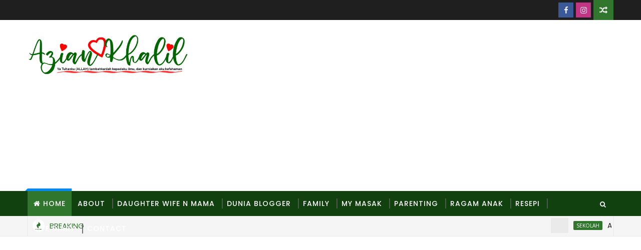

--- FILE ---
content_type: text/html; charset=UTF-8
request_url: https://www.aziankhalil.com/b/stats?style=BLACK_TRANSPARENT&timeRange=ALL_TIME&token=APq4FmDAeAZZX9YhABcOvQxfJ69X521ctIGaxeBcTgm1ZDYTQW8EyVgrnedxEmN5GlpomcIzcdweYiuYYl37ryna5i2cb4Q67A
body_size: 46
content:
{"total":3169922,"sparklineOptions":{"backgroundColor":{"fillOpacity":0.1,"fill":"#000000"},"series":[{"areaOpacity":0.3,"color":"#202020"}]},"sparklineData":[[0,18],[1,19],[2,16],[3,23],[4,12],[5,25],[6,37],[7,26],[8,21],[9,18],[10,15],[11,20],[12,24],[13,19],[14,26],[15,28],[16,29],[17,36],[18,11],[19,13],[20,17],[21,22],[22,13],[23,14],[24,17],[25,16],[26,23],[27,100],[28,17],[29,11]],"nextTickMs":76595}

--- FILE ---
content_type: text/html; charset=utf-8
request_url: https://www.google.com/recaptcha/api2/aframe
body_size: 268
content:
<!DOCTYPE HTML><html><head><meta http-equiv="content-type" content="text/html; charset=UTF-8"></head><body><script nonce="IHKu94PW-WX90TAL1pGmvQ">/** Anti-fraud and anti-abuse applications only. See google.com/recaptcha */ try{var clients={'sodar':'https://pagead2.googlesyndication.com/pagead/sodar?'};window.addEventListener("message",function(a){try{if(a.source===window.parent){var b=JSON.parse(a.data);var c=clients[b['id']];if(c){var d=document.createElement('img');d.src=c+b['params']+'&rc='+(localStorage.getItem("rc::a")?sessionStorage.getItem("rc::b"):"");window.document.body.appendChild(d);sessionStorage.setItem("rc::e",parseInt(sessionStorage.getItem("rc::e")||0)+1);localStorage.setItem("rc::h",'1769101670316');}}}catch(b){}});window.parent.postMessage("_grecaptcha_ready", "*");}catch(b){}</script></body></html>

--- FILE ---
content_type: text/javascript; charset=UTF-8
request_url: https://www.aziankhalil.com/feeds/posts/default?alt=json-in-script&callback=jQuery111002422662655580179_1769101664956&_=1769101664957
body_size: 54366
content:
// API callback
jQuery111002422662655580179_1769101664956({"version":"1.0","encoding":"UTF-8","feed":{"xmlns":"http://www.w3.org/2005/Atom","xmlns$openSearch":"http://a9.com/-/spec/opensearchrss/1.0/","xmlns$blogger":"http://schemas.google.com/blogger/2008","xmlns$georss":"http://www.georss.org/georss","xmlns$gd":"http://schemas.google.com/g/2005","xmlns$thr":"http://purl.org/syndication/thread/1.0","id":{"$t":"tag:blogger.com,1999:blog-3605478430919341942"},"updated":{"$t":"2026-01-22T23:19:44.439+08:00"},"category":[{"term":"MY Masak"},{"term":"Family"},{"term":"Ragam anak"},{"term":"daughter  wife n mama.."},{"term":"Site diary"},{"term":"wanita"},{"term":"hiburan"},{"term":"Wordless Wednesday"},{"term":"Isu semasa"},{"term":"Makanan Viral"},{"term":"hari raya"},{"term":"MY Review"},{"term":"Makan"},{"term":"sarapan malaysia"},{"term":"beauty review"},{"term":"Menu sambal"},{"term":"jalan-jalan"},{"term":"parenting"},{"term":"Menu Sayur"},{"term":"sekolah"},{"term":"tanaman"},{"term":"lirik lagu"},{"term":"Belian atas talian"},{"term":"Netflix"},{"term":"Tempat makan menarik di Johor"},{"term":"Dunia blogger"},{"term":"hobi"},{"term":"ibu hamil"},{"term":"resipi"},{"term":"umar"},{"term":"hadiah"},{"term":"Blogger challenge"},{"term":"Kesihatan"},{"term":"Menu Daging"},{"term":"Berkebun"},{"term":"birthday anak"},{"term":"staycation"},{"term":"Drama Korea"},{"term":"Lawak"},{"term":"Balik kampung"},{"term":"Ibadah"},{"term":"Kisah Hari Raya"},{"term":"Novel"},{"term":"Tempat menarik Johor"},{"term":"Covid 19"},{"term":"Menu Ayam"},{"term":"Periuk Noxxa"},{"term":"resepi"},{"term":"JDT"},{"term":"Jamuan anak"},{"term":"Kebun Sekijang"},{"term":"gegar vaganza"},{"term":"gubahan hantaran"},{"term":"happy birthday"},{"term":"pdpr"},{"term":"typo"},{"term":"Kucing"},{"term":"anak autisme"},{"term":"nasi arab"},{"term":"petua dapur"},{"term":"segmen"},{"term":"Mary Kay Journey"},{"term":"Ramlee Awang Murshid"},{"term":"buka puasa"},{"term":"kampung pak kalib"},{"term":"kerja jurutera"},{"term":"seri wardati"},{"term":"Cuti am johor"},{"term":"Menu Mi"},{"term":"Percutian"},{"term":"Perjalanan Kebun Sagil"},{"term":"Tempat makan menarik di Pontian"},{"term":"Works"},{"term":"kek dan manisan"},{"term":"our birthday"},{"term":"politik"},{"term":"tanaman hiasan"},{"term":"tazkirah jumaat"},{"term":"teknikal"},{"term":"Buffet Ramadan Johor"},{"term":"Diabetis mellitus"},{"term":"Kisah budak kembar"},{"term":"Menu Nasi"},{"term":"Pokok"},{"term":"Viu"},{"term":"gambar bunga"},{"term":"johor bahru"},{"term":"kerja qs"},{"term":"kraftangan manik"},{"term":"makanan jawa"},{"term":"teknologi"},{"term":"tips"},{"term":"Buku resipi"},{"term":"Menu Pasta"},{"term":"Menu ikan"},{"term":"Movie"},{"term":"Novel Alaf 21"},{"term":"Novel atas talian"},{"term":"Pantai di Johor"},{"term":"Sahajidah Hai O Marketing"},{"term":"bonsai manik"},{"term":"coklat hari raya"},{"term":"friendship"},{"term":"gegar vaganza 2"},{"term":"konsert gegar vaganza"},{"term":"korean movie"},{"term":"landskap"},{"term":"marriage world"},{"term":"pantang bersalin"},{"term":"tudung"},{"term":"Giveaway"},{"term":"Golf"},{"term":"Kenanganku"},{"term":"Kopi"},{"term":"Laksamana Sunan"},{"term":"Menu Udang"},{"term":"Resepi viral"},{"term":"Review Novel"},{"term":"Sukan"},{"term":"Tik Tok"},{"term":"Vaksin"},{"term":"bunga manik"},{"term":"diet"},{"term":"gubahan bunga coklat"},{"term":"handmade chocolat johor bahru"},{"term":"handmade chocolate"},{"term":"hospital sultanah aminah"},{"term":"jahit"},{"term":"jajan"},{"term":"konsert artis retro"},{"term":"konsert gegar vaganza 2015"},{"term":"makanan"},{"term":"pokok bonsai manik"},{"term":"pokok manik"},{"term":"road to healthty"},{"term":"sewing"},{"term":"shopee"},{"term":"softscape"},{"term":"tadika"},{"term":"wujud lagi ke perempuan"},{"term":"Amway Noxxa"},{"term":"Angsana Mall Johor Bahru"},{"term":"Barah payudara"},{"term":"Berkhatan"},{"term":"Drama sangat"},{"term":"Emas"},{"term":"Film review"},{"term":"Gelagat anak"},{"term":"Gubahan hantaran bertunang"},{"term":"Ibadat Puasa"},{"term":"Keluarga"},{"term":"Kisah seram"},{"term":"Korean drama"},{"term":"Mary Kay"},{"term":"Melaka"},{"term":"Menu Sotong"},{"term":"Menu kentang"},{"term":"Pantai Air Papan"},{"term":"Pekan Nanas"},{"term":"Pendidikan Seni Visual"},{"term":"Pengalaman temuduga kerja"},{"term":"Random photo"},{"term":"Raub"},{"term":"SPA Muslimah"},{"term":"anak"},{"term":"ayai illusi"},{"term":"ayai ilusi"},{"term":"bela ikan"},{"term":"bersalin kembar"},{"term":"bola sepak"},{"term":"coklat homemade untuk hantaran"},{"term":"darah tinggi"},{"term":"haiwan"},{"term":"homelife"},{"term":"iklan Nuffnang"},{"term":"jam tangan"},{"term":"jurutera awam"},{"term":"kasut wanita"},{"term":"kereta"},{"term":"kisah lawak"},{"term":"konsert gegar vaganza 2"},{"term":"kraftangan"},{"term":"kuih tradisional"},{"term":"majlis kahwin"},{"term":"orkid"},{"term":"pengetahuan am"},{"term":"resipi sayur"},{"term":"skincare"},{"term":"telekung"},{"term":"viral tik tok"},{"term":"Avon"},{"term":"Columbia Asia Hospital Nusajaya"},{"term":"Daily diary"},{"term":"Etika profesional"},{"term":"Fatinilam Sari Ahmad"},{"term":"Food review"},{"term":"Grand Livina"},{"term":"Hadis"},{"term":"Ibadat Zakat"},{"term":"Jom Run apps"},{"term":"K Drama"},{"term":"Kerja sekolah PSV"},{"term":"Kisah rumahtangga"},{"term":"Makcik bawang"},{"term":"Malaysiaku dulu dulu"},{"term":"Mek Siti Industries"},{"term":"Mengandung kembar"},{"term":"Menu Roti"},{"term":"Menu Telur"},{"term":"Menu kerang"},{"term":"Netflix Drama"},{"term":"Netflix Movie"},{"term":"Pra sekolah"},{"term":"Ragaman."},{"term":"Review air fryer Philips"},{"term":"Sekolah agama johor"},{"term":"Sri Mersing Resort"},{"term":"Tupperware"},{"term":"Zoo Johor"},{"term":"Zoo Malaysia"},{"term":"adab makan"},{"term":"al ikhsan"},{"term":"ayam kampung"},{"term":"bersalin caesarean"},{"term":"bpku"},{"term":"civil engineer fresh grads"},{"term":"gajet dapur"},{"term":"gigi geraham bongsu"},{"term":"hantaran mary kay"},{"term":"homemade chocolate untuk tempahan"},{"term":"hypertension"},{"term":"jom jahit"},{"term":"kesan selepas bersalin"},{"term":"kitchen gadjet"},{"term":"klinik gigi"},{"term":"kuih raya"},{"term":"langsir"},{"term":"makanan arab"},{"term":"makanan berkhasiat"},{"term":"malaysia"},{"term":"married life"},{"term":"masakan bujang"},{"term":"masakan jawa"},{"term":"menu hari raya"},{"term":"novel Review"},{"term":"novel ramlee awang murshid"},{"term":"pandemik 2020"},{"term":"pengakap rambu"},{"term":"pet"},{"term":"resepi kuih raya tak perlu bakar"},{"term":"samsung"},{"term":"taman hiburan keluarga"},{"term":"taman mini"},{"term":"tapak pembinaan"},{"term":"tips kerjaya"},{"term":"tutorial periuk Noxxa"},{"term":"virtual run"},{"term":"AEON Taman Universiti"},{"term":"Alaf 21"},{"term":"Anis Ayuni"},{"term":"Ariani Lover"},{"term":"BERAT TANAH"},{"term":"Blog"},{"term":"Breast cancer"},{"term":"Buffet Ramadan"},{"term":"Buffet ramadhan"},{"term":"Cara tukar sekolah anak"},{"term":"Cornetto"},{"term":"Cozuma Cosmetics"},{"term":"DIY"},{"term":"DNA babi dalam Cadbury"},{"term":"GA"},{"term":"Guru sekolah"},{"term":"Haji"},{"term":"Hari Raya Aidil Adha"},{"term":"Home"},{"term":"Ibu"},{"term":"Ibu mengandung"},{"term":"Ji Chang-wook"},{"term":"Kambing perap"},{"term":"Klinik Gigi Amin"},{"term":"Kuih bahulu"},{"term":"Landscape"},{"term":"Lelaki"},{"term":"Lotus Desaru Beach Resort"},{"term":"MZHANY"},{"term":"Menu Paru"},{"term":"Menu Sihat"},{"term":"Novel Melayu"},{"term":"Noxxa"},{"term":"PKP"},{"term":"PKPP"},{"term":"Pengakap"},{"term":"Pengalaman Mengandung kembar"},{"term":"Petua"},{"term":"Pindah rumah"},{"term":"Resepi lala"},{"term":"Resipi karipap"},{"term":"Review filem"},{"term":"Review kereta Honda"},{"term":"Roti jala"},{"term":"SDS Cafe"},{"term":"SW"},{"term":"Sijil Pelajaran Malaysia"},{"term":"Sijil Taraf Bumiputera"},{"term":"Suzyhoney"},{"term":"UTC Johor"},{"term":"Zoo Negeri Johor"},{"term":"air mineral"},{"term":"alat tulis"},{"term":"azizah ami"},{"term":"baju sekolah"},{"term":"bayi pra matang"},{"term":"berkelah"},{"term":"bersunat"},{"term":"biskut raya"},{"term":"blog best"},{"term":"blog list"},{"term":"body scrub"},{"term":"cara buat kad pengenalan baru"},{"term":"cara menyimpan duit"},{"term":"chicken pox"},{"term":"cornflake coklat"},{"term":"danga bay"},{"term":"filem Malaysia"},{"term":"filem Melayu"},{"term":"filem ombak rindu"},{"term":"gambar menarik"},{"term":"gegar vaganza 2019"},{"term":"gubahan bunga"},{"term":"handmade chocolate untuk hantaran"},{"term":"hardscape"},{"term":"hiasan manik"},{"term":"ikan kaloi"},{"term":"ikea"},{"term":"kaabah"},{"term":"kalendar  tahun Hijrah"},{"term":"kalendar Kuda"},{"term":"keburukan membeli barangan online"},{"term":"kecurian"},{"term":"keluban"},{"term":"kerepek"},{"term":"kerja cerucuk"},{"term":"kerja tapak pembinaan"},{"term":"kicap Jalen"},{"term":"kisah lucu"},{"term":"kolam ikan berlumut"},{"term":"komen gegar vaganza"},{"term":"kontraktor Johor"},{"term":"lencana pengakap"},{"term":"lifestyle"},{"term":"lollichoc rose"},{"term":"mainan anak"},{"term":"makanan ringan"},{"term":"makanan sihat"},{"term":"masakan daging"},{"term":"masalah rambut gugur"},{"term":"media"},{"term":"memilih pasangan hidup"},{"term":"menu ketam"},{"term":"minyak wangi"},{"term":"misteri"},{"term":"nando's"},{"term":"nasihat"},{"term":"norwex"},{"term":"novel thriller"},{"term":"old town white coffee"},{"term":"oven"},{"term":"pantang selepas bersalin"},{"term":"pembedahan mastektomi"},{"term":"penebusan hadiah"},{"term":"pengakap kanak-kanak"},{"term":"pengalaman bersalin"},{"term":"percutian bajet"},{"term":"peribahasa"},{"term":"periuk"},{"term":"permainan game"},{"term":"pilihanraya umum"},{"term":"piling rig"},{"term":"pokok hiasan"},{"term":"portmeirion"},{"term":"pressure cooker"},{"term":"projek STG"},{"term":"rempah oden"},{"term":"resepi Popia"},{"term":"resepi gagal"},{"term":"resepi jawa"},{"term":"resepi popia kentang"},{"term":"resipi biskut coklat"},{"term":"resipi jawa"},{"term":"resipi kek"},{"term":"resipi pucuk ubi"},{"term":"resipi sambal"},{"term":"resipi tempe"},{"term":"sabun basuh hai-o"},{"term":"safety talk"},{"term":"saiz Cincin"},{"term":"sakit gigi"},{"term":"salon muslimah"},{"term":"seminar"},{"term":"senario"},{"term":"sewing project"},{"term":"stb"},{"term":"surirumah"},{"term":"tangkai lolichoc"},{"term":"technochase"},{"term":"travel"},{"term":"watson"},{"term":"watsons"},{"term":"western dishes"},{"term":"."},{"term":"25 things"},{"term":"80-an"},{"term":"AEON Bukit Indah"},{"term":"Achik Spin"},{"term":"Adidas"},{"term":"Aisyah"},{"term":"Apa ada pada rupa"},{"term":"Aqua spirit by beaver group"},{"term":"Award"},{"term":"Awesome spray"},{"term":"Bagaikan puteri"},{"term":"Bahagian Pembangunan Kontraktor dan Usahawan"},{"term":"Baju Kebaya"},{"term":"Barang Amway"},{"term":"Basikal"},{"term":"Bath and Body Works"},{"term":"Beranak dengan sarung"},{"term":"Beyblade Tournament"},{"term":"Bisul"},{"term":"Boboiboy the movie"},{"term":"Book Fiesta"},{"term":"Botanic garden"},{"term":"Bubur nasi"},{"term":"Bumblebee"},{"term":"CBR TEST"},{"term":"CC Cream Cozuma"},{"term":"CTG Explorer"},{"term":"Cara alter seluar"},{"term":"Cara buat best nine IG"},{"term":"Cara membuat pondok gazebo"},{"term":"Charger holder"},{"term":"Chelsea"},{"term":"Cikgu Rania"},{"term":"Cikgu Rania 2"},{"term":"Cili kisar"},{"term":"Cordless Stick vacuum Cleaner"},{"term":"Coway core 132"},{"term":"Cozuma Soft Matte Liquid Foundation"},{"term":"D'Laksa"},{"term":"DIY Sireh Junjung"},{"term":"Daie Syed"},{"term":"Daim"},{"term":"Diabetes mellitus"},{"term":"Directori kontraktor"},{"term":"Disket"},{"term":"Disorder"},{"term":"Dr. Fadzilah Kamsah"},{"term":"Dr. Maza"},{"term":"Duit seringgit lama"},{"term":"E Cytech Taman Universiti"},{"term":"EO"},{"term":"Energy Booster Aromatheraphy"},{"term":"Envirowand"},{"term":"Essential Oils"},{"term":"Face mask"},{"term":"Fauziah Ashari"},{"term":"Female Site engineer"},{"term":"Fesko UTM"},{"term":"Filem Aladdin 2019"},{"term":"G-shock"},{"term":"GREEN SPACE"},{"term":"Garmin"},{"term":"Gdex"},{"term":"Gemuk"},{"term":"Grease trap"},{"term":"Grolier"},{"term":"Gubahan bunga biru pink"},{"term":"HGF"},{"term":"HSA"},{"term":"Habib Jewels"},{"term":"Halal Chinese Food"},{"term":"Hand sanitizer"},{"term":"Hobbs \u0026 Shaw"},{"term":"Homestay kampung sagil"},{"term":"Homestay skudai"},{"term":"Ikan keli"},{"term":"Ikan masak lemak"},{"term":"Infinence Skincare"},{"term":"Irma hasmie"},{"term":"JB Bekers"},{"term":"JB cake"},{"term":"JENIS TANAH"},{"term":"JPN Johor"},{"term":"Jason Statham"},{"term":"Jewer"},{"term":"KISB"},{"term":"KKR"},{"term":"Kanser"},{"term":"Kerongsang"},{"term":"Korban"},{"term":"Kukang"},{"term":"Lata Jarum"},{"term":"Les Copaque"},{"term":"Liam Neeson"},{"term":"Lip Gloss Cozuma"},{"term":"Lisa surihani"},{"term":"Mak siti industries"},{"term":"Malaysia madani"},{"term":"Malaysian dishes"},{"term":"Mary Kay Sun Screen"},{"term":"Mary Kay Sun block"},{"term":"Mary Kay Sun protector"},{"term":"Mary kay set"},{"term":"Mary kay timewise Malaysia"},{"term":"Maxis"},{"term":"Mengetut pokok"},{"term":"Menstrual"},{"term":"Menu Pulut"},{"term":"Menu Tradisional"},{"term":"Menu kambing"},{"term":"Merentas desa"},{"term":"Mersing"},{"term":"Mishamakeupstore"},{"term":"Mushroom soup"},{"term":"Mylea"},{"term":"NIOSH"},{"term":"NPL"},{"term":"Nabila Razali"},{"term":"Nasi lemak wak kentut"},{"term":"Novel Dosa"},{"term":"Noxxa Bread Maker"},{"term":"Oh my ghost Korea. Jo Jung suk"},{"term":"PANDUAN MENGIRA TANAH"},{"term":"PPKI"},{"term":"PU Azman"},{"term":"Pakai baju terbalik"},{"term":"Pantai Desaru"},{"term":"Pantai Punggur"},{"term":"Pap smear"},{"term":"Ped egg profesional"},{"term":"Pelajar antarabangsa UTM"},{"term":"Pensel warna"},{"term":"Perdana Menteri"},{"term":"Perindopril"},{"term":"Perintah kawalan pergerakan bersyarat"},{"term":"Pesta buku"},{"term":"Pixajoy"},{"term":"Popia mini"},{"term":"Printing"},{"term":"Pulau Hujung"},{"term":"Putall  di Johor"},{"term":"Quotes"},{"term":"RAM"},{"term":"RESV"},{"term":"Rainbow sprouted"},{"term":"Raya"},{"term":"Restoran Piring Puteh"},{"term":"Richwork"},{"term":"Roti gandum"},{"term":"Rumah sukan"},{"term":"SEO blog"},{"term":"SIGS Johor Bahru"},{"term":"SPA Malaysia"},{"term":"SRI Al Azhar"},{"term":"Sabah"},{"term":"Sains darjah 2"},{"term":"Sakit batu karang"},{"term":"Sambal jering"},{"term":"Samsung Powerstick VS6000 Essential"},{"term":"Scrub"},{"term":"Season pass"},{"term":"Sekolah kebangsaan Raub"},{"term":"Sekolah rendah Kebangsaan Sultan Ibrahim"},{"term":"Sekolah teknik kuantan"},{"term":"Selimut bundle"},{"term":"Sempurna"},{"term":"Serai"},{"term":"Shaklee"},{"term":"Sinopsis Bukan gadis biasa"},{"term":"Sistem CIMS CIDB"},{"term":"Smart Tycoon Group"},{"term":"Speech Delay"},{"term":"Sulur keladi"},{"term":"Surat beranak"},{"term":"Syauqie MK"},{"term":"Taman  Laut Johor"},{"term":"Taman  Universiti"},{"term":"Taski Abim Raub"},{"term":"Tazkirah Ramadan"},{"term":"Teknik Tiupan"},{"term":"Telefon awam"},{"term":"The patriot"},{"term":"The rocks"},{"term":"TikTok"},{"term":"Tips jimat"},{"term":"Tiram indoor water park"},{"term":"Tomi"},{"term":"Transformers"},{"term":"Triton"},{"term":"Tuan Guru Nik Aziz"},{"term":"Tumis peria telur"},{"term":"Tunafoto"},{"term":"Turkish movie"},{"term":"Tutorial rebus telur Noxxa"},{"term":"UEFA CHAMPION LEAGUE"},{"term":"UTC"},{"term":"Ujian CBR"},{"term":"Ular"},{"term":"Universiti Teknologi Malaysia"},{"term":"Upin \u0026 Ipin"},{"term":"Viva langgar lari Myvi"},{"term":"Viva vs Myvi"},{"term":"Young Living"},{"term":"Youtube best movie"},{"term":"Zeeta"},{"term":"Zikir"},{"term":"abpbh 2011"},{"term":"abpbh2012"},{"term":"aigopad"},{"term":"alahan mengandung"},{"term":"amalan sunat ketika berpuasa"},{"term":"amir ukays"},{"term":"amnion sacks"},{"term":"aneka sambal"},{"term":"apa itu plagiat"},{"term":"arca mobail"},{"term":"artis"},{"term":"asam pedas Mak Pon"},{"term":"asam pedas segera"},{"term":"ayai"},{"term":"ayam bakar"},{"term":"ayam jaguh"},{"term":"ayam masak ungkep"},{"term":"ayam tua"},{"term":"azlee Senario"},{"term":"baby and kids"},{"term":"bagaimana menulis simbol dalam words"},{"term":"bahagia"},{"term":"baju pengakap"},{"term":"banjir di segamat"},{"term":"bantal hantaran"},{"term":"bayi bungkus"},{"term":"belajar dari rumah"},{"term":"belimbing buluh"},{"term":"belimbing hitam"},{"term":"berat 1 meter besi"},{"term":"berat besi"},{"term":"berat semasa mengandung"},{"term":"berbuka puasa"},{"term":"best nine Instagram"},{"term":"bio seleza"},{"term":"bio velocity"},{"term":"birthday card"},{"term":"biskut coklat"},{"term":"bloglarian"},{"term":"bloglist"},{"term":"borang kad pengenalan"},{"term":"bread"},{"term":"breadmaker Noxxa"},{"term":"breast pump murah"},{"term":"buah kepayang"},{"term":"bulan ramadhan"},{"term":"bunga liar"},{"term":"bunga meja"},{"term":"bunga tulip"},{"term":"calathea"},{"term":"cara Ukur Cincin"},{"term":"cara baca skala lukisan"},{"term":"cara bakar lemang"},{"term":"cara buat sireh junjung"},{"term":"cara buat sirih junjung"},{"term":"cara elak nasi basi"},{"term":"cara guna pembaris skala"},{"term":"cara mandi wajib"},{"term":"cara masak sambal tumis"},{"term":"cara masukkan gambar dari instagram ke blog"},{"term":"cara mengetut pokok"},{"term":"cara simpan daun sup"},{"term":"carian CIDB"},{"term":"catalog giacomo 2012"},{"term":"cekodok sayur"},{"term":"cengkering"},{"term":"cheesetart cantik"},{"term":"cho jung seok"},{"term":"churp churp"},{"term":"coklat oreo"},{"term":"contest"},{"term":"contoh tandas"},{"term":"corset hai-o"},{"term":"cuci usus"},{"term":"daging halia"},{"term":"daging masak kicap"},{"term":"dental pekan nanas"},{"term":"dewan bahasa"},{"term":"dewan terbuka sekolah"},{"term":"dewana enterprise"},{"term":"diet suku suku separuh"},{"term":"diy sirih junjung"},{"term":"domain blog"},{"term":"double grill pan"},{"term":"dunia tanpa sempadan"},{"term":"eclipse"},{"term":"entry hangat"},{"term":"euro 2020"},{"term":"fabricated City"},{"term":"facebook"},{"term":"facial cleanser"},{"term":"famili"},{"term":"fast \u0026 furious"},{"term":"fattzura"},{"term":"fatwa ibu susuan"},{"term":"ficus elastica"},{"term":"filem ali setan"},{"term":"finalis abpbh"},{"term":"finalist Anugerah bintang popular berita harian"},{"term":"floor trap"},{"term":"formula kira besi"},{"term":"formula kira kayu"},{"term":"formula kira pasir"},{"term":"formula kira tanah"},{"term":"frozen food"},{"term":"gambar coklat praline"},{"term":"gambar gerhana bulan"},{"term":"gambar homemade chocolate"},{"term":"gambar pembaris"},{"term":"gambar tandas"},{"term":"ganbar homemade chocolate"},{"term":"gegar vaganza musim 2 minggu ke 3"},{"term":"gelanggang futsal"},{"term":"gerhana bulan"},{"term":"giacomo dinner set"},{"term":"gigi berlaga ketika tidur"},{"term":"gobek sirih"},{"term":"goodie bags"},{"term":"gubahan lolipop"},{"term":"gulai lemak"},{"term":"gulai rebung"},{"term":"gummy husband"},{"term":"hadiah drypers"},{"term":"hail amir"},{"term":"hantaran Al Quran"},{"term":"harga emas semasa"},{"term":"harga getah"},{"term":"harga kerja kerja kecil"},{"term":"harga telefon samsung corby"},{"term":"harga wad bersalin kelas pertama"},{"term":"healthy food"},{"term":"her"},{"term":"hidden kamera"},{"term":"hikayat putera shazlan"},{"term":"homemada play doh"},{"term":"homemade chocolate"},{"term":"homeschool"},{"term":"homestay taman universiti"},{"term":"homestay utm skudai"},{"term":"hotel bajet skudai"},{"term":"how to read a Faded Receipt"},{"term":"hukum anak susuan. hukum menyusukan anak angkat"},{"term":"i citra"},{"term":"i-sinar"},{"term":"ibnor riza"},{"term":"ibu susuan"},{"term":"ikan kelisa"},{"term":"ikan talapia"},{"term":"immortal song"},{"term":"inai"},{"term":"inai pengantin"},{"term":"introvert"},{"term":"isteri"},{"term":"jadual kadar harga"},{"term":"jamal abdillah"},{"term":"jatt black dog bobe"},{"term":"jerebu"},{"term":"jihan muse"},{"term":"jom heboh"},{"term":"juruukur bahan"},{"term":"kaedah blogwalking"},{"term":"kaedah mencairkan coklat"},{"term":"kaedah mengira kuantiti premix"},{"term":"kaedah mengira premix"},{"term":"kalendar tahun Islam"},{"term":"kamal adli"},{"term":"kandungan"},{"term":"karipap frozen"},{"term":"karipap rangup sampai petang"},{"term":"katak"},{"term":"kebun tepi rumah"},{"term":"kedai mamak"},{"term":"kedekut"},{"term":"kegunaan pembaris skala"},{"term":"kejuruteraan awam"},{"term":"kek hangus"},{"term":"kek lapis sarawak"},{"term":"kek velvet kukus"},{"term":"kek velvet pelangi"},{"term":"kelas berenang Johor bahru"},{"term":"keledek ungu"},{"term":"kenny rogers roaster"},{"term":"kereta persona"},{"term":"kerisik"},{"term":"keropok lekor"},{"term":"kes ragut"},{"term":"kewangan"},{"term":"kira batu"},{"term":"kira besi"},{"term":"kira crusher run.."},{"term":"kira pasir"},{"term":"kira tanah"},{"term":"kisah kita"},{"term":"kitchen wall protector"},{"term":"klinik haiwan"},{"term":"kokang"},{"term":"konsert gegar vaganza 4"},{"term":"konsert jamal abdillah"},{"term":"konsert retro 2012"},{"term":"konsert wann 2012"},{"term":"kontroktor Johor"},{"term":"korset"},{"term":"kuali pemanggang ajaib"},{"term":"kuarantin"},{"term":"kuih bakar"},{"term":"kuih bingka"},{"term":"kuih raya simple"},{"term":"kuliah"},{"term":"kupang"},{"term":"kupang berlada"},{"term":"kupang tumis pedas."},{"term":"kura-kura"},{"term":"kursus"},{"term":"kutu beras"},{"term":"lab furniture"},{"term":"lamb chop"},{"term":"lauk bujang"},{"term":"lauk sihat"},{"term":"lipstik Cozuma"},{"term":"lirik satukan rasa"},{"term":"macam mana nak kira besi"},{"term":"madian herba"},{"term":"main kutu"},{"term":"main undi"},{"term":"makanan kanak-kanak"},{"term":"make a symbol with keybord"},{"term":"manchester united di malaysia"},{"term":"mandi wajib"},{"term":"mandian selepas bersalin"},{"term":"marathon"},{"term":"marine essence"},{"term":"masak lemak"},{"term":"masak lemak rebung"},{"term":"masakan ayam"},{"term":"masakan ikan"},{"term":"masakan sayur"},{"term":"masalah dalam pantang"},{"term":"masalah sembelit"},{"term":"masalah sembelit selepas bersalin"},{"term":"mascara"},{"term":"medifeet"},{"term":"mekah"},{"term":"membina gelanggan futsal"},{"term":"menantu vs mentua."},{"term":"menguap"},{"term":"menteri besar johor"},{"term":"menu kerabu"},{"term":"mi rebus"},{"term":"milk a deal"},{"term":"milo fuze"},{"term":"minda"},{"term":"mini pelamin"},{"term":"modus operandi scammer"},{"term":"motivasi"},{"term":"nabil ahmad"},{"term":"nasi goreng"},{"term":"nasi lemak"},{"term":"nokia 3310"},{"term":"novel bersiri Metro"},{"term":"novel seram"},{"term":"nurich lacto lite"},{"term":"pad ajaib"},{"term":"paip pembetungan"},{"term":"pakaian ibu hamil"},{"term":"pancake"},{"term":"pantai mersing"},{"term":"pantang larang orang tua"},{"term":"papa zola"},{"term":"pecah rumah"},{"term":"pedofilia"},{"term":"pelamin biru putih"},{"term":"pelamin tunang"},{"term":"pelupa"},{"term":"pemadam"},{"term":"pembaris"},{"term":"pembaris skala"},{"term":"pembinaan kelas F"},{"term":"pembukaan konsert gegar vaganza"},{"term":"penawar stress"},{"term":"pengurusan pejabat"},{"term":"pengurusan selepas bersalin"},{"term":"penipuan internet"},{"term":"penjagaan selepas bersalin"},{"term":"penoreh getah"},{"term":"penyanyi kumpulan ilusi"},{"term":"perabot makmal"},{"term":"perempuan"},{"term":"perempuan tanpa dosa"},{"term":"peribahas"},{"term":"personal protective equipment"},{"term":"petai jawa"},{"term":"petua dapu"},{"term":"photobook Malaysia"},{"term":"piling machine"},{"term":"pipi zola"},{"term":"plastisin"},{"term":"pokok durian"},{"term":"pokok getah"},{"term":"pokok jambu batu"},{"term":"popular book store"},{"term":"porcine DNA in Cadbury"},{"term":"prank"},{"term":"pregnancy"},{"term":"premium beautiful"},{"term":"premium beautiful elegance"},{"term":"punca keguguran rambut"},{"term":"punca stress"},{"term":"qada solat"},{"term":"quality form malaysia"},{"term":"quantity surveyor"},{"term":"rahsia coklat"},{"term":"rambut gugur"},{"term":"rambut gugur selepasbersalin"},{"term":"ramlah ram"},{"term":"rebus kacang kuda"},{"term":"rebus ketupat guna Noxxa"},{"term":"red velvet sedap"},{"term":"redemption drypers"},{"term":"request for inspection"},{"term":"resepi bujang"},{"term":"resepi diet"},{"term":"resepi kek"},{"term":"resepi kek velvet"},{"term":"resepi kentang"},{"term":"resepi mi"},{"term":"resepi periuk Noxxa"},{"term":"resepi sambal"},{"term":"resepi sambal hitam"},{"term":"resepi tradisi pahang"},{"term":"resipi Chocolate Rocher"},{"term":"resipi Popia"},{"term":"resipi Serunding ikan"},{"term":"resipi ayam"},{"term":"resipi ikan"},{"term":"resipi kentang"},{"term":"resipi kerabu"},{"term":"resipi kupang"},{"term":"resipi roti"},{"term":"resipi sambal jering"},{"term":"resipi sotong"},{"term":"resipi urap"},{"term":"resit pudar"},{"term":"restoran Mamak"},{"term":"review ombak rindu"},{"term":"rosy pink blush palette"},{"term":"roti gombal"},{"term":"rumah burung"},{"term":"rumah tumpangan skudai"},{"term":"sabun eziclean"},{"term":"saham"},{"term":"salwa abdul rahman"},{"term":"sambal belimbing hitam"},{"term":"sambal hitam pahang"},{"term":"samsung corby"},{"term":"samsung corby 2"},{"term":"samsung corby II"},{"term":"sangap"},{"term":"sarang burung"},{"term":"sardin"},{"term":"satu tan kayu"},{"term":"scale ruler"},{"term":"sedap malaya"},{"term":"segment"},{"term":"sel manusia"},{"term":"semangat hutan"},{"term":"semperit susu"},{"term":"senaman otak"},{"term":"senarai finalis abp2011"},{"term":"senarai lagu gegar vaganza minggu ke 4"},{"term":"senarai lagu minggu ke 3 gegar vaganza"},{"term":"seni taman"},{"term":"servis pejabat pos"},{"term":"sewerage system"},{"term":"sheer UV defense Milk"},{"term":"shell"},{"term":"siakap pasir putih"},{"term":"simbah asid"},{"term":"simbah cuka getah"},{"term":"simulasi haji cilik"},{"term":"sinopsis terkaitnya kita"},{"term":"sireh junjung"},{"term":"sirih dara"},{"term":"sirih junjung"},{"term":"sirih junjung diy"},{"term":"sirih junjung gaya moden"},{"term":"sirih junjung purple"},{"term":"sirih junjung tema purple"},{"term":"site"},{"term":"siti nurhaliza"},{"term":"small office home office idea"},{"term":"snorkeling"},{"term":"soft landscape"},{"term":"soho"},{"term":"spm"},{"term":"spritzer"},{"term":"squid game"},{"term":"stress"},{"term":"sukar buang air besar"},{"term":"sukar buang air besar selepas bersalin"},{"term":"sunscreen"},{"term":"sweet"},{"term":"swimming skudai"},{"term":"syaz eym"},{"term":"tablet"},{"term":"takziah"},{"term":"tanah liat"},{"term":"tanam cerucuk"},{"term":"tandas bersih"},{"term":"tangkai coklat"},{"term":"tangkai jering"},{"term":"tanjong puteri villa review"},{"term":"tapak semaian Risda Sekijang"},{"term":"tarmac"},{"term":"tasha shilla"},{"term":"taska"},{"term":"taska D'Ceria"},{"term":"taska cahaya"},{"term":"tazkirah"},{"term":"tebus mata ganjaran drypers"},{"term":"teknik 1 kuantan"},{"term":"teknik membuat coklat"},{"term":"teknik renjisan"},{"term":"telordibasuh"},{"term":"tempahan coklat johor bahru."},{"term":"tepung segera"},{"term":"terengganu"},{"term":"testimoni sabun eziclean"},{"term":"thursday"},{"term":"tik tok indonesia"},{"term":"tips mendapat BE"},{"term":"tips simpan duit"},{"term":"todays mall"},{"term":"tombiruo"},{"term":"tombiruo terakhir"},{"term":"tropicana danga bay"},{"term":"tuala drypers"},{"term":"tudung bawal 2 tone"},{"term":"tudung bawal abstrak"},{"term":"tudung bawal jalur"},{"term":"tuisyen online"},{"term":"tuisyen online sekolah rendah"},{"term":"tuisyen skudai"},{"term":"tulipa"},{"term":"tumbuhan"},{"term":"tutorial sirih junjung"},{"term":"ubat periuk"},{"term":"ujian kecergasan penguasa bomba kb41"},{"term":"ulama Malaysia"},{"term":"undang undang pengakap"},{"term":"undi manchester united"},{"term":"uqasha senrose"},{"term":"vote for manchester united"},{"term":"wad bersalin"},{"term":"wadihana islamic steak house"},{"term":"wagyu murah"},{"term":"was was"},{"term":"watermark"},{"term":"western breakfast"},{"term":"wisdom tooth"},{"term":"wisdom tooth removal"},{"term":"yew's cafe"},{"term":"zahruddin bin kamaruddin"},{"term":"zizan razak"}],"title":{"type":"text","$t":"aziankhalil.com"},"subtitle":{"type":"html","$t":"A blog for family, hobbies, beauty care, reading, watching, construction, work, movies, parenting, and everything that I love"},"link":[{"rel":"http://schemas.google.com/g/2005#feed","type":"application/atom+xml","href":"https:\/\/www.aziankhalil.com\/feeds\/posts\/default"},{"rel":"self","type":"application/atom+xml","href":"https:\/\/www.blogger.com\/feeds\/3605478430919341942\/posts\/default?alt=json-in-script"},{"rel":"alternate","type":"text/html","href":"https:\/\/www.aziankhalil.com\/"},{"rel":"hub","href":"http://pubsubhubbub.appspot.com/"},{"rel":"next","type":"application/atom+xml","href":"https:\/\/www.blogger.com\/feeds\/3605478430919341942\/posts\/default?alt=json-in-script\u0026start-index=26\u0026max-results=25"}],"author":[{"name":{"$t":"AzianKhalil"},"uri":{"$t":"http:\/\/www.blogger.com\/profile\/10176949462384382119"},"email":{"$t":"noreply@blogger.com"},"gd$image":{"rel":"http://schemas.google.com/g/2005#thumbnail","width":"32","height":"18","src":"\/\/blogger.googleusercontent.com\/img\/b\/R29vZ2xl\/AVvXsEgEmzxv7G8hYcyDaL2qqolIbUZaoc9Lf30L97p3iBH6A7DIuP3GaQ1dCjTNQ8iS5Ghdrvj9tGX-2QDjzbx5wrVGB8T0ItCtwX9gjQ3520JZrsCe8pIHm5ano2HLgTv-tU1ae7D6GsG4Q8nEBIHRWBqMo9ZIxQouGwmilamBWX0OMvK-uw\/s220\/Snapshot_20240233_190200.jpeg"}}],"generator":{"version":"7.00","uri":"http://www.blogger.com","$t":"Blogger"},"openSearch$totalResults":{"$t":"2143"},"openSearch$startIndex":{"$t":"1"},"openSearch$itemsPerPage":{"$t":"25"},"entry":[{"id":{"$t":"tag:blogger.com,1999:blog-3605478430919341942.post-5308893794658806740"},"published":{"$t":"2026-01-21T11:31:00.001+08:00"},"updated":{"$t":"2026-01-21T11:31:10.794+08:00"},"category":[{"scheme":"http://www.blogger.com/atom/ns#","term":"sekolah"}],"title":{"type":"text","$t":"Aril Tingkatan 1"},"content":{"type":"html","$t":"\u003Cp\u003E\u003C\/p\u003E\u003Cdiv class=\"separator\" style=\"clear: both; text-align: center;\"\u003E\u003Cspan style=\"font-size: medium;\"\u003EKecoh betul ye dengan pengumuman KPM kelmarin.\u003C\/span\u003E\u003C\/div\u003E\u003Cdiv class=\"separator\" style=\"clear: both; text-align: center;\"\u003E\u003Cspan style=\"font-size: medium;\"\u003EUmur 6 tahun dah boleh masuk darjah 1.\u003C\/span\u003E\u003C\/div\u003E\u003Cdiv class=\"separator\" style=\"clear: both; text-align: center;\"\u003E\u003Cspan style=\"font-size: medium;\"\u003ETapi budak sekarang pandai pandai belaka.\u003C\/span\u003E\u003C\/div\u003E\u003Cdiv class=\"separator\" style=\"clear: both; text-align: center;\"\u003E\u003Cspan style=\"font-size: medium;\"\u003EUmur 4 tahun dah pergi tadika,\u003C\/span\u003E\u003C\/div\u003E\u003Cdiv class=\"separator\" style=\"clear: both; text-align: center;\"\u003E\u003Cspan style=\"font-size: medium;\"\u003E5 tahun dah mengaji Al Quran,\u003C\/span\u003E\u003C\/div\u003E\u003Cdiv class=\"separator\" style=\"clear: both; text-align: center;\"\u003E\u003Cspan style=\"font-size: medium;\"\u003EInsyaAllah yang naik darjah 1 masa umur 6 tahun pun pastinya yang bijak bijak.\u003C\/span\u003E\u003C\/div\u003E\u003Cdiv class=\"separator\" style=\"clear: both; text-align: center;\"\u003E\u003Cspan style=\"font-size: medium;\"\u003EMungkin akan ada ujian kelayakan nanti.\u003C\/span\u003E\u003C\/div\u003E\u003Cdiv class=\"separator\" style=\"clear: both; text-align: center;\"\u003E\u003Cspan style=\"font-size: medium;\"\u003EKalau ikut suka mak bapak,\u003C\/span\u003E\u003C\/div\u003E\u003Cdiv class=\"separator\" style=\"clear: both; text-align: center;\"\u003E\u003Cspan style=\"font-size: medium;\"\u003EBaik naik awal sikit darjah 1,\u003C\/span\u003E\u003C\/div\u003E\u003Cdiv class=\"separator\" style=\"clear: both; text-align: center;\"\u003E\u003Cspan style=\"font-size: medium;\"\u003ETak payah bayar yuran tadika.\u003C\/span\u003E\u003C\/div\u003E\u003Cdiv class=\"separator\" style=\"clear: both; text-align: center;\"\u003E\u003Cspan style=\"font-size: medium;\"\u003EJimat RM300 sebulan.\u003C\/span\u003E\u003C\/div\u003E\u003Cdiv class=\"separator\" style=\"clear: both; text-align: center;\"\u003E\u003Cspan style=\"font-size: medium;\"\u003EJimat duit pendaftaran.\u003C\/span\u003E\u003C\/div\u003E\u003Cdiv class=\"separator\" style=\"clear: both; text-align: center;\"\u003E\u003Cspan style=\"font-size: medium;\"\u003E\u003Cbr \/\u003E\u003C\/span\u003E\u003C\/div\u003E\u003Cdiv class=\"separator\" style=\"clear: both; text-align: center;\"\u003E\u003Cspan style=\"font-size: medium;\"\u003ETapi anak-anak MY tak terlibat sebab yang kecik sekali dah umur 9 tahun.\u003C\/span\u003E\u003C\/div\u003E\u003Cdiv class=\"separator\" style=\"clear: both; text-align: center;\"\u003E\u003Cspan style=\"font-size: medium;\"\u003EUntuk pentaksira Tahun 4 pun mungkin tak terlibat sebab Mijan dalam Program Pendidikan Khas Inklusif (PPKI)\u003C\/span\u003E\u003C\/div\u003E\u003Cdiv class=\"separator\" style=\"clear: both; text-align: center;\"\u003E\u003Cspan style=\"font-size: medium;\"\u003E\u003Cbr \/\u003E\u003C\/span\u003E\u003C\/div\u003E\u003Cdiv class=\"separator\" style=\"clear: both; text-align: center;\"\u003E\u003Cspan style=\"font-size: medium;\"\u003E\u0026nbsp;\u003C\/span\u003E\u003C\/div\u003E\u003Cdiv class=\"separator\" style=\"clear: both; text-align: center;\"\u003E\u003Ca href=\"https:\/\/blogger.googleusercontent.com\/img\/b\/R29vZ2xl\/AVvXsEgAL_4LYRNUizsoUdgxILWQo4pjIOYkiU9RO3GyIx_sfFWzs1GAp-hkObiCdos6_wJutqEMp-nL4u6CUNpYh8qSBEuwygBlanbFNlsSdB81ynCmyuA-rqBb0QUP3xPIgDJHiLAXVMBpFn1Du6I6EdBUsUKiLdYaM-gVeMvFPqEsObEOx11O5KIpGvz7x5Y\/s864\/WhatsApp%20Image%202026-01-04%20at%2011.11.56%20AM%20(4).jpeg\" style=\"margin-left: 1em; margin-right: 1em;\"\u003E\u003Cspan style=\"font-size: medium;\"\u003E\u003Cimg border=\"0\" data-original-height=\"864\" data-original-width=\"648\" height=\"400\" src=\"https:\/\/blogger.googleusercontent.com\/img\/b\/R29vZ2xl\/AVvXsEgAL_4LYRNUizsoUdgxILWQo4pjIOYkiU9RO3GyIx_sfFWzs1GAp-hkObiCdos6_wJutqEMp-nL4u6CUNpYh8qSBEuwygBlanbFNlsSdB81ynCmyuA-rqBb0QUP3xPIgDJHiLAXVMBpFn1Du6I6EdBUsUKiLdYaM-gVeMvFPqEsObEOx11O5KIpGvz7x5Y\/w300-h400\/WhatsApp%20Image%202026-01-04%20at%2011.11.56%20AM%20(4).jpeg\" width=\"300\" \/\u003E\u003C\/span\u003E\u003C\/a\u003E\u003C\/div\u003E\u003Cdiv class=\"separator\" style=\"clear: both; text-align: center;\"\u003E\u003Cspan style=\"font-size: medium;\"\u003ETahun ni Aril dah berada di sekolah menengah.\u003C\/span\u003E\u003C\/div\u003E\u003Cdiv class=\"separator\" style=\"clear: both; text-align: center;\"\u003E\u003Cspan style=\"font-size: medium;\"\u003EMama Yan belikan seluar sekolah dia dua minggu sebelum sekolah bermula.\u003C\/span\u003E\u003C\/div\u003E\u003Cdiv class=\"separator\" style=\"clear: both; text-align: center;\"\u003E\u003Cspan style=\"font-size: medium;\"\u003EKena beli awal supaya Mama Yan ada masa untuk alter bahagian kaki seluar tu.\u003C\/span\u003E\u003C\/div\u003E\u003Cdiv class=\"separator\" style=\"clear: both; text-align: center;\"\u003E\u003Cspan style=\"font-size: medium;\"\u003EBudak budak ni semua kaki seluar kena potong sikit.\u003C\/span\u003E\u003C\/div\u003E\u003Cdiv class=\"separator\" style=\"clear: both; text-align: center;\"\u003E\u003Cspan style=\"font-size: medium;\"\u003EApa taknya,\u003C\/span\u003E\u003C\/div\u003E\u003Cdiv class=\"separator\" style=\"clear: both; text-align: center;\"\u003E\u003Cspan style=\"font-size: medium;\"\u003Eukuran pinggang besar macam orang dewasa,\u003C\/span\u003E\u003C\/div\u003E\u003Cdiv class=\"separator\" style=\"clear: both; text-align: center;\"\u003E\u003Cspan style=\"font-size: medium;\"\u003ETapi ketinggian kanak-kanak.\u003C\/span\u003E\u003C\/div\u003E\u003Cdiv class=\"separator\" style=\"clear: both; text-align: center;\"\u003E\u003Cspan style=\"font-size: medium;\"\u003ETerpaksala potong dan kecilkan sedikit kaki seluarnya.\u003C\/span\u003E\u003C\/div\u003E\u003Cdiv class=\"separator\" style=\"clear: both; text-align: center;\"\u003E\u003Cspan style=\"font-size: medium;\"\u003EBaju sekolah tak beli sebab baju sekolah rendah dia masih elok,\u003C\/span\u003E\u003C\/div\u003E\u003Cdiv class=\"separator\" style=\"clear: both; text-align: center;\"\u003E\u003Cspan style=\"font-size: medium;\"\u003EBuka je lencana dan nametag lama.\u003C\/span\u003E\u003C\/div\u003E\u003Cdiv class=\"separator\" style=\"clear: both; text-align: center;\"\u003E\u003Cspan style=\"font-size: medium;\"\u003EGanti dengan lencana sekolah menengah.\u003C\/span\u003E\u003C\/div\u003E\u003Cdiv class=\"separator\" style=\"clear: both; text-align: center;\"\u003E\u003Cspan style=\"font-size: medium;\"\u003E\u003Cbr \/\u003E\u003C\/span\u003E\u003C\/div\u003E\u003Cdiv class=\"separator\" style=\"clear: both; text-align: center;\"\u003E\u003Cspan style=\"font-size: medium;\"\u003EKali ni Aril masuk unit beruniform St. John Ambulance.\u003C\/span\u003E\u003C\/div\u003E\u003Cdiv class=\"separator\" style=\"clear: both; text-align: center;\"\u003E\u003Cspan style=\"font-size: medium;\"\u003EAyah dia tak bagi join sebab selalunya St. John ni persatuan budak cina je.\u0026nbsp;\u003C\/span\u003E\u003C\/div\u003E\u003Cdiv class=\"separator\" style=\"clear: both; text-align: center;\"\u003E\u003Cspan style=\"font-size: medium;\"\u003Enama pun dah macam kristian...hahaha...\u003C\/span\u003E\u003C\/div\u003E\u003Cdiv class=\"separator\" style=\"clear: both; text-align: center;\"\u003E\u003Cspan style=\"font-size: medium;\"\u003EMalas campur.\u003C\/span\u003E\u003C\/div\u003E\u003Cdiv class=\"separator\" style=\"clear: both; text-align: center;\"\u003E\u003Cspan style=\"font-size: medium;\"\u003EKalau nak suruh tukar, silakan ayahnya uruskan.\u003C\/span\u003E\u003C\/div\u003E\u003Cdiv class=\"separator\" style=\"clear: both; text-align: center;\"\u003E\u003Cspan style=\"font-size: medium;\"\u003EMak tak rajin.\u003C\/span\u003E\u003C\/div\u003E\u003Cdiv class=\"separator\" style=\"clear: both; text-align: center;\"\u003E\u003Cspan style=\"font-size: medium;\"\u003E\u003Cbr \/\u003E\u003C\/span\u003E\u003C\/div\u003E\u003Cdiv class=\"separator\" style=\"clear: both; text-align: center;\"\u003E\u003Cspan style=\"font-size: medium;\"\u003EDah tak tahu dah nak tulis apa...\u0026nbsp;\u003C\/span\u003E\u003C\/div\u003E\u003Cdiv class=\"separator\" style=\"clear: both; text-align: center;\"\u003E\u003Cspan style=\"font-size: medium;\"\u003Esekian wassalam\u003C\/span\u003E\u003C\/div\u003E\u003Cspan style=\"font-size: medium;\"\u003E\u003Cbr \/\u003E\u003C\/span\u003E\u003Cdiv class=\"separator\" style=\"clear: both; text-align: center;\"\u003E\u003Cspan style=\"font-size: medium;\"\u003E\u003Cbr \/\u003E\u003C\/span\u003E\u003C\/div\u003E\u003Cspan style=\"font-size: medium;\"\u003E\u003Cbr \/\u003E\u0026nbsp;\u003C\/span\u003E\u003Cp\u003E\u003C\/p\u003E"},"link":[{"rel":"replies","type":"application/atom+xml","href":"https:\/\/www.aziankhalil.com\/feeds\/5308893794658806740\/comments\/default","title":"Post Comments"},{"rel":"replies","type":"text/html","href":"https:\/\/www.aziankhalil.com\/2026\/01\/aril-tingkatan-1.html#comment-form","title":"4 Comments"},{"rel":"edit","type":"application/atom+xml","href":"https:\/\/www.blogger.com\/feeds\/3605478430919341942\/posts\/default\/5308893794658806740"},{"rel":"self","type":"application/atom+xml","href":"https:\/\/www.blogger.com\/feeds\/3605478430919341942\/posts\/default\/5308893794658806740"},{"rel":"alternate","type":"text/html","href":"https:\/\/www.aziankhalil.com\/2026\/01\/aril-tingkatan-1.html","title":"Aril Tingkatan 1"}],"author":[{"name":{"$t":"AzianKhalil"},"uri":{"$t":"http:\/\/www.blogger.com\/profile\/10176949462384382119"},"email":{"$t":"noreply@blogger.com"},"gd$image":{"rel":"http://schemas.google.com/g/2005#thumbnail","width":"32","height":"18","src":"\/\/blogger.googleusercontent.com\/img\/b\/R29vZ2xl\/AVvXsEgEmzxv7G8hYcyDaL2qqolIbUZaoc9Lf30L97p3iBH6A7DIuP3GaQ1dCjTNQ8iS5Ghdrvj9tGX-2QDjzbx5wrVGB8T0ItCtwX9gjQ3520JZrsCe8pIHm5ano2HLgTv-tU1ae7D6GsG4Q8nEBIHRWBqMo9ZIxQouGwmilamBWX0OMvK-uw\/s220\/Snapshot_20240233_190200.jpeg"}}],"media$thumbnail":{"xmlns$media":"http://search.yahoo.com/mrss/","url":"https:\/\/blogger.googleusercontent.com\/img\/b\/R29vZ2xl\/AVvXsEgAL_4LYRNUizsoUdgxILWQo4pjIOYkiU9RO3GyIx_sfFWzs1GAp-hkObiCdos6_wJutqEMp-nL4u6CUNpYh8qSBEuwygBlanbFNlsSdB81ynCmyuA-rqBb0QUP3xPIgDJHiLAXVMBpFn1Du6I6EdBUsUKiLdYaM-gVeMvFPqEsObEOx11O5KIpGvz7x5Y\/s72-w300-h400-c\/WhatsApp%20Image%202026-01-04%20at%2011.11.56%20AM%20(4).jpeg","height":"72","width":"72"},"thr$total":{"$t":"4"}},{"id":{"$t":"tag:blogger.com,1999:blog-3605478430919341942.post-793767651686013715"},"published":{"$t":"2026-01-19T16:37:00.004+08:00"},"updated":{"$t":"2026-01-19T16:37:36.425+08:00"},"category":[{"scheme":"http://www.blogger.com/atom/ns#","term":"hadiah"}],"title":{"type":"text","$t":"Hadiah dari Penyelaras Tahun 6 2025"},"content":{"type":"html","$t":"\u003Cp\u003E\u003C\/p\u003E\u003Cdiv class=\"separator\" style=\"clear: both; text-align: center;\"\u003E\u003Ca href=\"https:\/\/blogger.googleusercontent.com\/img\/b\/R29vZ2xl\/AVvXsEjiRHoa8i8A5dxjBms0RkM_qKm5vxYpX2QqIy7fSq6YkKM4lBGNA4yrquLK953MoZByJg8lLcrz_t5qJbt8yrAB3IQ8ro0225Utd9sUnPTi0u266FoT86fZCVVlI_KHyrH-D2bSw84oYLDUPttZLpRjK_UbkXxljyuroyYG81mXnHcji9Ef-15zFu9Ihzw\/s1083\/WhatsApp%20Image%202026-01-13%20at%207.24.53%20PM.jpeg\" style=\"margin-left: 1em; margin-right: 1em;\"\u003E\u003Cspan style=\"font-size: medium;\"\u003E\u003Cimg border=\"0\" data-original-height=\"1083\" data-original-width=\"812\" height=\"400\" src=\"https:\/\/blogger.googleusercontent.com\/img\/b\/R29vZ2xl\/AVvXsEjiRHoa8i8A5dxjBms0RkM_qKm5vxYpX2QqIy7fSq6YkKM4lBGNA4yrquLK953MoZByJg8lLcrz_t5qJbt8yrAB3IQ8ro0225Utd9sUnPTi0u266FoT86fZCVVlI_KHyrH-D2bSw84oYLDUPttZLpRjK_UbkXxljyuroyYG81mXnHcji9Ef-15zFu9Ihzw\/w300-h400\/WhatsApp%20Image%202026-01-13%20at%207.24.53%20PM.jpeg\" width=\"300\" \/\u003E\u003C\/span\u003E\u003C\/a\u003E\u003C\/div\u003E\u003Cdiv class=\"separator\" style=\"clear: both; text-align: center;\"\u003E\u003Cspan style=\"font-size: medium;\"\u003EAlhamdulillah...\u003C\/span\u003E\u003C\/div\u003E\u003Cdiv class=\"separator\" style=\"clear: both; text-align: center;\"\u003E\u003Cspan style=\"font-size: medium;\"\u003Edapat hadiah tanda kenangan dari penyelaras tahun 6 2025.\u003C\/span\u003E\u003C\/div\u003E\u003Cdiv class=\"separator\" style=\"clear: both; text-align: center;\"\u003E\u003Cspan style=\"font-size: medium;\"\u003ETerima kasih Teacher Shila.\u003C\/span\u003E\u003C\/div\u003E\u003Cdiv class=\"separator\" style=\"clear: both; text-align: center;\"\u003E\u003Cspan style=\"font-size: medium;\"\u003EMama Yan dapat jemputan untuk join jamuan akhir murid murid darjah 6,\u003C\/span\u003E\u003C\/div\u003E\u003Cdiv class=\"separator\" style=\"clear: both; text-align: center;\"\u003E\u003Cspan style=\"font-size: medium;\"\u003ETapi kan Mama Yan sejenis kera sumbang,\u003C\/span\u003E\u003C\/div\u003E\u003Cdiv class=\"separator\" style=\"clear: both; text-align: center;\"\u003E\u003Cspan style=\"font-size: medium;\"\u003ETak pandai berkawan,\u003C\/span\u003E\u003C\/div\u003E\u003Cdiv class=\"separator\" style=\"clear: both; text-align: center;\"\u003E\u003Cspan style=\"font-size: medium;\"\u003EConfirm memang rupa kera nanti termangu-mangu sorang kat meja sebab tak pandai bersembang,\u003C\/span\u003E\u003C\/div\u003E\u003Cdiv class=\"separator\" style=\"clear: both; text-align: center;\"\u003E\u003Cspan style=\"font-size: medium;\"\u003ETakpun MY akan menghadap handphone sepanjang masa.\u003C\/span\u003E\u003C\/div\u003E\u003Cdiv class=\"separator\" style=\"clear: both; text-align: center;\"\u003E\u003Cspan style=\"font-size: medium;\"\u003EJadinya,\u003C\/span\u003E\u003C\/div\u003E\u003Cdiv class=\"separator\" style=\"clear: both; text-align: center;\"\u003E\u003Cspan style=\"font-size: medium;\"\u003EMY cakapla tak dapat hadir.\u003C\/span\u003E\u003C\/div\u003E\u003Cdiv class=\"separator\" style=\"clear: both; text-align: center;\"\u003E\u003Cspan style=\"font-size: medium;\"\u003EBetullah..\u003C\/span\u003E\u003C\/div\u003E\u003Cdiv class=\"separator\" style=\"clear: both; text-align: center;\"\u003E\u003Cspan style=\"font-size: medium;\"\u003EKalau MY hadir majlis tu,\u003C\/span\u003E\u003C\/div\u003E\u003Cdiv class=\"separator\" style=\"clear: both; text-align: center;\"\u003E\u003Cspan style=\"font-size: medium;\"\u003Esiapa nak hantar Ucid dan Sarah sekolah agama.\u003C\/span\u003E\u003C\/div\u003E\u003Cdiv class=\"separator\" style=\"clear: both; text-align: center;\"\u003E\u003Cspan style=\"font-size: medium;\"\u003E\u0026nbsp;\u003C\/span\u003E\u003C\/div\u003E\u003Cspan style=\"font-size: medium;\"\u003E\u003Cbr \/\u003E\u003C\/span\u003E\u003Cdiv class=\"separator\" style=\"clear: both; text-align: center;\"\u003E\u003Ca href=\"https:\/\/blogger.googleusercontent.com\/img\/b\/R29vZ2xl\/AVvXsEjFFkjFlgPITIpGeSnN1KYBSzhMYr7ROloNXF3y1o5UrHCrolNU_vfidx4esDweExP70DK_bfO6XhzZBx3bXuxOmQaCyB5c12_ALIuGIv5b2ElVUiD3BiSl2lwu5G1rD-vY1gimLlPHAUcBTLl5pCmEsFwKVtuoSZnwLfp3Wb9D9mwiHH4czpZginIZIvE\/s1076\/WhatsApp%20Image%202026-01-13%20at%207.24.46%20PM.jpeg\" style=\"margin-left: 1em; margin-right: 1em;\"\u003E\u003Cspan style=\"font-size: medium;\"\u003E\u003Cimg border=\"0\" data-original-height=\"1076\" data-original-width=\"807\" height=\"400\" src=\"https:\/\/blogger.googleusercontent.com\/img\/b\/R29vZ2xl\/AVvXsEjFFkjFlgPITIpGeSnN1KYBSzhMYr7ROloNXF3y1o5UrHCrolNU_vfidx4esDweExP70DK_bfO6XhzZBx3bXuxOmQaCyB5c12_ALIuGIv5b2ElVUiD3BiSl2lwu5G1rD-vY1gimLlPHAUcBTLl5pCmEsFwKVtuoSZnwLfp3Wb9D9mwiHH4czpZginIZIvE\/w300-h400\/WhatsApp%20Image%202026-01-13%20at%207.24.46%20PM.jpeg\" width=\"300\" \/\u003E\u003C\/span\u003E\u003C\/a\u003E\u003C\/div\u003E\u003Cdiv class=\"separator\" style=\"clear: both; text-align: center;\"\u003E\u003Cspan style=\"font-size: medium;\"\u003EMY dah rasmikan dah termos mug yang cantik ni.\u003C\/span\u003E\u003C\/div\u003E\u003Cdiv class=\"separator\" style=\"clear: both; text-align: center;\"\u003E\u003Cspan style=\"font-size: medium;\"\u003EDah taruk air Choco Albab dah...\u003C\/span\u003E\u003C\/div\u003E\u003Cdiv class=\"separator\" style=\"clear: both; text-align: center;\"\u003E\u003Cspan style=\"font-size: medium;\"\u003EOkayla...\u003C\/span\u003E\u003C\/div\u003E\u003Cdiv class=\"separator\" style=\"clear: both; text-align: center;\"\u003E\u003Cspan style=\"font-size: medium;\"\u003EMY bukan nak tahan panas berjam jam jam pun.\u003C\/span\u003E\u003C\/div\u003E\u003Cdiv class=\"separator\" style=\"clear: both; text-align: center;\"\u003E\u003Cspan style=\"font-size: medium;\"\u003ESebab kejap je biasa... tak sampai sejam,\u003C\/span\u003E\u003C\/div\u003E\u003Cdiv class=\"separator\" style=\"clear: both; text-align: center;\"\u003E\u003Cspan style=\"font-size: medium;\"\u003Eair pun habis.\u003C\/span\u003E\u003C\/div\u003E\u003Cdiv class=\"separator\" style=\"clear: both; text-align: center;\"\u003E\u003Cspan style=\"font-size: medium;\"\u003EHehehe...\u003C\/span\u003E\u003C\/div\u003E\u003Cdiv class=\"separator\" style=\"clear: both; text-align: center;\"\u003E\u003Cspan style=\"font-size: medium;\"\u003E\u003Cbr \/\u003E\u003C\/span\u003E\u003C\/div\u003E\u003Cdiv class=\"separator\" style=\"clear: both; text-align: center;\"\u003E\u003Cspan style=\"font-size: medium;\"\u003EOkaylah..\u003C\/span\u003E\u003C\/div\u003E\u003Cdiv class=\"separator\" style=\"clear: both; text-align: center;\"\u003E\u003Cspan style=\"font-size: medium;\"\u003EMY terasa nak minum kopi,\u003C\/span\u003E\u003C\/div\u003E\u003Cdiv class=\"separator\" style=\"clear: both; text-align: center;\"\u003E\u003Cspan style=\"font-size: medium;\"\u003ETapi takut pula tekanan darah dan gula naik.\u003C\/span\u003E\u003C\/div\u003E\u003Cdiv class=\"separator\" style=\"clear: both; text-align: center;\"\u003E\u003Cspan style=\"font-size: medium;\"\u003EMeh la kita minum air masak sejuk je...\u003C\/span\u003E\u003C\/div\u003E\u003Cdiv class=\"separator\" style=\"clear: both; text-align: center;\"\u003E\u003Cspan style=\"font-size: medium;\"\u003EEsok lusa lah kita buat kopi..\u003C\/span\u003E\u003C\/div\u003E\u003Cdiv class=\"separator\" style=\"clear: both; text-align: center;\"\u003E\u003Cspan style=\"font-size: medium;\"\u003ESekian, wassalam\u003C\/span\u003E\u003C\/div\u003E\u003Cdiv class=\"separator\" style=\"clear: both; text-align: center;\"\u003E\u003Cspan style=\"font-size: medium;\"\u003E\u003Cbr \/\u003E\u003C\/span\u003E\u003C\/div\u003E\u003Cdiv class=\"separator\" style=\"clear: both; text-align: center;\"\u003E\u003Cspan style=\"font-size: medium;\"\u003E\u003Cbr \/\u003E\u003C\/span\u003E\u003C\/div\u003E\u003Cspan style=\"font-size: medium;\"\u003E\u003Cbr \/\u003E\u0026nbsp;\u003C\/span\u003E\u003Cp\u003E\u003C\/p\u003E"},"link":[{"rel":"replies","type":"application/atom+xml","href":"https:\/\/www.aziankhalil.com\/feeds\/793767651686013715\/comments\/default","title":"Post Comments"},{"rel":"replies","type":"text/html","href":"https:\/\/www.aziankhalil.com\/2026\/01\/hadiah-dari-penyelaras-tahun-6-2025.html#comment-form","title":"3 Comments"},{"rel":"edit","type":"application/atom+xml","href":"https:\/\/www.blogger.com\/feeds\/3605478430919341942\/posts\/default\/793767651686013715"},{"rel":"self","type":"application/atom+xml","href":"https:\/\/www.blogger.com\/feeds\/3605478430919341942\/posts\/default\/793767651686013715"},{"rel":"alternate","type":"text/html","href":"https:\/\/www.aziankhalil.com\/2026\/01\/hadiah-dari-penyelaras-tahun-6-2025.html","title":"Hadiah dari Penyelaras Tahun 6 2025"}],"author":[{"name":{"$t":"AzianKhalil"},"uri":{"$t":"http:\/\/www.blogger.com\/profile\/10176949462384382119"},"email":{"$t":"noreply@blogger.com"},"gd$image":{"rel":"http://schemas.google.com/g/2005#thumbnail","width":"32","height":"18","src":"\/\/blogger.googleusercontent.com\/img\/b\/R29vZ2xl\/AVvXsEgEmzxv7G8hYcyDaL2qqolIbUZaoc9Lf30L97p3iBH6A7DIuP3GaQ1dCjTNQ8iS5Ghdrvj9tGX-2QDjzbx5wrVGB8T0ItCtwX9gjQ3520JZrsCe8pIHm5ano2HLgTv-tU1ae7D6GsG4Q8nEBIHRWBqMo9ZIxQouGwmilamBWX0OMvK-uw\/s220\/Snapshot_20240233_190200.jpeg"}}],"media$thumbnail":{"xmlns$media":"http://search.yahoo.com/mrss/","url":"https:\/\/blogger.googleusercontent.com\/img\/b\/R29vZ2xl\/AVvXsEjiRHoa8i8A5dxjBms0RkM_qKm5vxYpX2QqIy7fSq6YkKM4lBGNA4yrquLK953MoZByJg8lLcrz_t5qJbt8yrAB3IQ8ro0225Utd9sUnPTi0u266FoT86fZCVVlI_KHyrH-D2bSw84oYLDUPttZLpRjK_UbkXxljyuroyYG81mXnHcji9Ef-15zFu9Ihzw\/s72-w300-h400-c\/WhatsApp%20Image%202026-01-13%20at%207.24.53%20PM.jpeg","height":"72","width":"72"},"thr$total":{"$t":"3"}},{"id":{"$t":"tag:blogger.com,1999:blog-3605478430919341942.post-1010774832272548973"},"published":{"$t":"2026-01-14T08:32:00.002+08:00"},"updated":{"$t":"2026-01-14T08:32:41.728+08:00"},"category":[{"scheme":"http://www.blogger.com/atom/ns#","term":"tanaman"}],"title":{"type":"text","$t":"Jambu Air"},"content":{"type":"html","$t":"\u003Cp\u003E\u003C\/p\u003E\u003Cdiv class=\"separator\" style=\"clear: both; text-align: center;\"\u003E\u003Ca href=\"https:\/\/blogger.googleusercontent.com\/img\/b\/R29vZ2xl\/AVvXsEgsYrgy3rHxXJno4CLHDEnVCNMvrJYZjDnGmyfDdLBQvq4rYbDxiet5KkTR4UVYndIBSO6-zvj3XM5U2CfK5XFNxKcB0rE0wDoWemgcta-5_y3TzU42hTXyb0o5qcIsR9RlpBiJiyUBaJvXgNL1nfDYV1O1llCqld4nSNKKsdqtzQIsndk6MkFKW3vXJRw\/s878\/WhatsApp%20Image%202026-01-13%20at%207.24.34%20PM.jpeg\" style=\"margin-left: 1em; margin-right: 1em;\"\u003E\u003Cspan style=\"font-size: medium;\"\u003E\u003Cimg border=\"0\" data-original-height=\"878\" data-original-width=\"659\" height=\"400\" src=\"https:\/\/blogger.googleusercontent.com\/img\/b\/R29vZ2xl\/AVvXsEgsYrgy3rHxXJno4CLHDEnVCNMvrJYZjDnGmyfDdLBQvq4rYbDxiet5KkTR4UVYndIBSO6-zvj3XM5U2CfK5XFNxKcB0rE0wDoWemgcta-5_y3TzU42hTXyb0o5qcIsR9RlpBiJiyUBaJvXgNL1nfDYV1O1llCqld4nSNKKsdqtzQIsndk6MkFKW3vXJRw\/w300-h400\/WhatsApp%20Image%202026-01-13%20at%207.24.34%20PM.jpeg\" width=\"300\" \/\u003E\u003C\/span\u003E\u003C\/a\u003E\u003C\/div\u003E\u003Cdiv class=\"separator\" style=\"clear: both; text-align: center;\"\u003E\u003Cspan style=\"font-size: medium;\"\u003EJambu air ni berbuah lebat,\u003C\/span\u003E\u003C\/div\u003E\u003Cdiv class=\"separator\" style=\"clear: both; text-align: center;\"\u003E\u003Cspan style=\"font-size: medium;\"\u003ETapi banyak sangat lalat buah, semut dan burung burung tumpang rezeki.\u003C\/span\u003E\u003C\/div\u003E\u003Cdiv class=\"separator\" style=\"clear: both; text-align: center;\"\u003E\u003Cspan style=\"font-size: medium;\"\u003ENampak macam tak berapa cantik la.\u003C\/span\u003E\u003C\/div\u003E\u003Cdiv class=\"separator\" style=\"clear: both; text-align: center;\"\u003E\u003Cspan style=\"font-size: medium;\"\u003ELagipun kita tak sembur sembur racun kan...\u003C\/span\u003E\u003C\/div\u003E\u003Cdiv class=\"separator\" style=\"clear: both; text-align: center;\"\u003E\u003Cspan style=\"font-size: medium;\"\u003ECuma guna neem oil aje.\u003C\/span\u003E\u003C\/div\u003E\u003Cdiv class=\"separator\" style=\"clear: both; text-align: center;\"\u003E\u003Cspan style=\"font-size: medium;\"\u003EJadi buahnya tak la cantik berkilat macam kat kebun Ca ya nun alif.\u003C\/span\u003E\u003C\/div\u003E\u003Cdiv class=\"separator\" style=\"clear: both; text-align: center;\"\u003E\u003Cspan style=\"font-size: medium;\"\u003Eada la nampak macam buruk kulit luarnya.\u003C\/span\u003E\u003C\/div\u003E\u003Cspan style=\"font-size: medium;\"\u003E\u003Cbr \/\u003E\u003C\/span\u003E\u003Cdiv class=\"separator\" style=\"clear: both; text-align: center;\"\u003E\u003Ca href=\"https:\/\/blogger.googleusercontent.com\/img\/b\/R29vZ2xl\/AVvXsEgNt1FXVc9HvWW1xVP7cbsIP4tQbM1AA_XgGMU_WWsyDqfFafz5Iuk7HBxfv1HK9UBSsCeAEWVsNUKCxQZ9hVoCQH6rz1p8urkzwpTDF27IfnmFIb29-ydVUKDANADKXRy0q5IP1s_B2GGNWHkmm3DOcEkh-eBQnG_bubCrQ8k_MhmIFnlmp3-dTqLT0Do\/s768\/WhatsApp%20Image%202026-01-13%20at%207.24.29%20PM.jpeg\" style=\"margin-left: 1em; margin-right: 1em;\"\u003E\u003Cspan style=\"font-size: medium;\"\u003E\u003Cimg border=\"0\" data-original-height=\"768\" data-original-width=\"768\" height=\"320\" src=\"https:\/\/blogger.googleusercontent.com\/img\/b\/R29vZ2xl\/AVvXsEgNt1FXVc9HvWW1xVP7cbsIP4tQbM1AA_XgGMU_WWsyDqfFafz5Iuk7HBxfv1HK9UBSsCeAEWVsNUKCxQZ9hVoCQH6rz1p8urkzwpTDF27IfnmFIb29-ydVUKDANADKXRy0q5IP1s_B2GGNWHkmm3DOcEkh-eBQnG_bubCrQ8k_MhmIFnlmp3-dTqLT0Do\/s320\/WhatsApp%20Image%202026-01-13%20at%207.24.29%20PM.jpeg\" width=\"320\" \/\u003E\u003C\/span\u003E\u003C\/a\u003E\u003C\/div\u003E\u003Cdiv class=\"separator\" style=\"clear: both; text-align: center;\"\u003E\u003Cspan style=\"font-size: medium;\"\u003ETapi bahagian dalamnya okay aje..\u003C\/span\u003E\u003C\/div\u003E\u003Cdiv class=\"separator\" style=\"clear: both; text-align: center;\"\u003E\u003Cspan style=\"font-size: medium;\"\u003Eelok buahnya.\u003C\/span\u003E\u003C\/div\u003E\u003Cdiv class=\"separator\" style=\"clear: both; text-align: center;\"\u003E\u003Cspan style=\"font-size: medium;\"\u003EManis!\u003C\/span\u003E\u003C\/div\u003E\u003Cdiv class=\"separator\" style=\"clear: both; text-align: center;\"\u003E\u003Cspan style=\"font-size: medium;\"\u003EPenuh satu bekas ni Mama Yan siap potong dan bekalkan gula + kicap kat Ucid,\u003C\/span\u003E\u003C\/div\u003E\u003Cdiv class=\"separator\" style=\"clear: both; text-align: center;\"\u003E\u003Cspan style=\"font-size: medium;\"\u003EDia bawa pergi sekolah agama.\u003C\/span\u003E\u003C\/div\u003E\u003Cdiv class=\"separator\" style=\"clear: both; text-align: center;\"\u003E\u003Cspan style=\"font-size: medium;\"\u003EJambu batu pun ada juga... MY siap potong dan bawakan asam boi.\u003C\/span\u003E\u003C\/div\u003E\u003Cdiv class=\"separator\" style=\"clear: both; text-align: center;\"\u003E\u003Cspan style=\"font-size: medium;\"\u003EBawa balik bekas kosong je..\u003C\/span\u003E\u003C\/div\u003E\u003Cdiv class=\"separator\" style=\"clear: both; text-align: center;\"\u003E\u003Cspan style=\"font-size: medium;\"\u003ELaku keras dia kata.\u003C\/span\u003E\u003C\/div\u003E\u003Cdiv class=\"separator\" style=\"clear: both; text-align: center;\"\u003E\u003Cspan style=\"font-size: medium;\"\u003EMakan ramai ramai dengan kawan kawan sedap agaknya..\u003C\/span\u003E\u003C\/div\u003E\u003Cdiv class=\"separator\" style=\"clear: both; text-align: center;\"\u003E\u003Cspan style=\"font-size: medium;\"\u003E\u003Cbr \/\u003E\u003C\/span\u003E\u003C\/div\u003E\u003Cdiv class=\"separator\" style=\"clear: both; text-align: center;\"\u003E\u003Cspan style=\"font-size: medium;\"\u003EOffer juga kat Sarah,\u003C\/span\u003E\u003C\/div\u003E\u003Cdiv class=\"separator\" style=\"clear: both; text-align: center;\"\u003E\u003Cspan style=\"font-size: medium;\"\u003Edia taknak.\u003C\/span\u003E\u003C\/div\u003E\u003Cdiv class=\"separator\" style=\"clear: both; text-align: center;\"\u003E\u003Cspan style=\"font-size: medium;\"\u003EBudak perempuan ni,\u003C\/span\u003E\u003C\/div\u003E\u003Cdiv class=\"separator\" style=\"clear: both; text-align: center;\"\u003E\u003Cspan style=\"font-size: medium;\"\u003Ekalau offer Tealive ke, Mixue ke...\u0026nbsp;\u003C\/span\u003E\u003C\/div\u003E\u003Cdiv class=\"separator\" style=\"clear: both; text-align: center;\"\u003E\u003Cspan style=\"font-size: medium;\"\u003ELaju aje nak..\u003C\/span\u003E\u003C\/div\u003E\u003Cdiv class=\"separator\" style=\"clear: both; text-align: center;\"\u003E\u003Cspan style=\"font-size: medium;\"\u003ESuruh makan buah buah...\u003C\/span\u003E\u003C\/div\u003E\u003Cdiv class=\"separator\" style=\"clear: both; text-align: center;\"\u003E\u003Cspan style=\"font-size: medium;\"\u003ETaknak dia..\u003C\/span\u003E\u003C\/div\u003E\u003Cdiv class=\"separator\" style=\"clear: both; text-align: center;\"\u003E\u003Cspan style=\"font-size: medium;\"\u003ESabar aje lah.\u003C\/span\u003E\u003C\/div\u003E\u003Cdiv class=\"separator\" style=\"clear: both; text-align: center;\"\u003E\u003Cspan style=\"font-size: medium;\"\u003E\u003Cbr \/\u003E\u003C\/span\u003E\u003C\/div\u003E\u003Cdiv class=\"separator\" style=\"clear: both; text-align: center;\"\u003E\u003Cspan style=\"font-size: medium;\"\u003EJambu bol ada pokoknya kat kebun,\u003C\/span\u003E\u003C\/div\u003E\u003Cdiv class=\"separator\" style=\"clear: both; text-align: center;\"\u003E\u003Cspan style=\"font-size: medium;\"\u003ETapi buahnya tak menjadi.\u003C\/span\u003E\u003C\/div\u003E\u003Cdiv class=\"separator\" style=\"clear: both; text-align: center;\"\u003E\u003Cspan style=\"font-size: medium;\"\u003ESebab kat kebun kann...\u003C\/span\u003E\u003C\/div\u003E\u003Cdiv class=\"separator\" style=\"clear: both; text-align: center;\"\u003E\u003Cspan style=\"font-size: medium;\"\u003Ejarang jengah,\u003C\/span\u003E\u003C\/div\u003E\u003Cdiv class=\"separator\" style=\"clear: both; text-align: center;\"\u003E\u003Cspan style=\"font-size: medium;\"\u003EBanyak la musuh musuhnya,\u003C\/span\u003E\u003C\/div\u003E\u003Cdiv class=\"separator\" style=\"clear: both; text-align: center;\"\u003E\u003Cspan style=\"font-size: medium;\"\u003EMonyet, tupai, semut, burung dan macam macam lagi.\u003C\/span\u003E\u003C\/div\u003E\u003Cdiv class=\"separator\" style=\"clear: both; text-align: center;\"\u003E\u003Cspan style=\"font-size: medium;\"\u003EAda sekali tu siap ada ungka tengah kerjakan pokok pisang.\u003C\/span\u003E\u003C\/div\u003E\u003Cdiv class=\"separator\" style=\"clear: both; text-align: center;\"\u003E\u003Cspan style=\"font-size: medium;\"\u003E\u003Cbr \/\u003E\u003C\/span\u003E\u003C\/div\u003E\u003Cdiv class=\"separator\" style=\"clear: both; text-align: center;\"\u003E\u003Cspan style=\"font-size: medium;\"\u003EOkaylah...\u003C\/span\u003E\u003C\/div\u003E\u003Cdiv class=\"separator\" style=\"clear: both; text-align: center;\"\u003E\u003Cspan style=\"font-size: medium;\"\u003ESemoga lepas ni terus banyak berbuah dan cantik buahnya...\u003C\/span\u003E\u003C\/div\u003E\u003Cdiv class=\"separator\" style=\"clear: both; text-align: center;\"\u003E\u003Cspan style=\"font-size: medium;\"\u003EBoleh kongsi rezeki dengan orang lain juga..\u003C\/span\u003E\u003C\/div\u003E\u003Cdiv class=\"separator\" style=\"clear: both; text-align: center;\"\u003E\u003Cspan style=\"font-size: medium;\"\u003ESekian, wassalam\u003C\/span\u003E\u003C\/div\u003E\u003Cdiv class=\"separator\" style=\"clear: both; text-align: center;\"\u003E\u003Cspan style=\"font-size: medium;\"\u003E\u003Cbr \/\u003E\u003C\/span\u003E\u003C\/div\u003E\u003Cdiv class=\"separator\" style=\"clear: both; text-align: center;\"\u003E\u003Cspan style=\"font-size: medium;\"\u003E\u003Cbr \/\u003E\u003C\/span\u003E\u003C\/div\u003E\u003Cspan style=\"font-size: medium;\"\u003E\u003Cbr \/\u003E\u0026nbsp;\u003C\/span\u003E\u003Cp\u003E\u003C\/p\u003E"},"link":[{"rel":"replies","type":"application/atom+xml","href":"https:\/\/www.aziankhalil.com\/feeds\/1010774832272548973\/comments\/default","title":"Post Comments"},{"rel":"replies","type":"text/html","href":"https:\/\/www.aziankhalil.com\/2026\/01\/jambu-air.html#comment-form","title":"7 Comments"},{"rel":"edit","type":"application/atom+xml","href":"https:\/\/www.blogger.com\/feeds\/3605478430919341942\/posts\/default\/1010774832272548973"},{"rel":"self","type":"application/atom+xml","href":"https:\/\/www.blogger.com\/feeds\/3605478430919341942\/posts\/default\/1010774832272548973"},{"rel":"alternate","type":"text/html","href":"https:\/\/www.aziankhalil.com\/2026\/01\/jambu-air.html","title":"Jambu Air"}],"author":[{"name":{"$t":"AzianKhalil"},"uri":{"$t":"http:\/\/www.blogger.com\/profile\/10176949462384382119"},"email":{"$t":"noreply@blogger.com"},"gd$image":{"rel":"http://schemas.google.com/g/2005#thumbnail","width":"32","height":"18","src":"\/\/blogger.googleusercontent.com\/img\/b\/R29vZ2xl\/AVvXsEgEmzxv7G8hYcyDaL2qqolIbUZaoc9Lf30L97p3iBH6A7DIuP3GaQ1dCjTNQ8iS5Ghdrvj9tGX-2QDjzbx5wrVGB8T0ItCtwX9gjQ3520JZrsCe8pIHm5ano2HLgTv-tU1ae7D6GsG4Q8nEBIHRWBqMo9ZIxQouGwmilamBWX0OMvK-uw\/s220\/Snapshot_20240233_190200.jpeg"}}],"media$thumbnail":{"xmlns$media":"http://search.yahoo.com/mrss/","url":"https:\/\/blogger.googleusercontent.com\/img\/b\/R29vZ2xl\/AVvXsEgsYrgy3rHxXJno4CLHDEnVCNMvrJYZjDnGmyfDdLBQvq4rYbDxiet5KkTR4UVYndIBSO6-zvj3XM5U2CfK5XFNxKcB0rE0wDoWemgcta-5_y3TzU42hTXyb0o5qcIsR9RlpBiJiyUBaJvXgNL1nfDYV1O1llCqld4nSNKKsdqtzQIsndk6MkFKW3vXJRw\/s72-w300-h400-c\/WhatsApp%20Image%202026-01-13%20at%207.24.34%20PM.jpeg","height":"72","width":"72"},"thr$total":{"$t":"7"}},{"id":{"$t":"tag:blogger.com,1999:blog-3605478430919341942.post-7376388084561123764"},"published":{"$t":"2026-01-13T20:33:00.003+08:00"},"updated":{"$t":"2026-01-13T20:33:39.703+08:00"},"category":[{"scheme":"http://www.blogger.com/atom/ns#","term":"sekolah"}],"title":{"type":"text","$t":"Hari pertama sekolah sesi 2026"},"content":{"type":"html","$t":"\u003Cp\u003E\u003C\/p\u003E\u003Cdiv class=\"separator\" style=\"clear: both; text-align: center;\"\u003E\u003Ca href=\"https:\/\/blogger.googleusercontent.com\/img\/b\/R29vZ2xl\/AVvXsEh0dhG9wBLImtJubBcKaroPsxJG494Z27vp0zx3fDWI-HNi3KFhkz0w7-ZOwYLBiV1BJ7tLQywu66y6IUPl1gxsf5NBnnuPI9R2u6cXwFTfcFNsNtkmYuBQyKYsNP20LNgmPUCPd_oIsHfM52SrHjL2cS58WHHHFk1sPO7O74RnoQnU74AVAi_z7l5toqQ\/s705\/WhatsApp%20Image%202026-01-13%20at%207.24.23%20PM.jpeg\" imageanchor=\"1\" style=\"margin-left: 1em; margin-right: 1em;\"\u003E\u003Cspan style=\"font-size: medium;\"\u003E\u003Cimg border=\"0\" data-original-height=\"705\" data-original-width=\"705\" height=\"400\" src=\"https:\/\/blogger.googleusercontent.com\/img\/b\/R29vZ2xl\/AVvXsEh0dhG9wBLImtJubBcKaroPsxJG494Z27vp0zx3fDWI-HNi3KFhkz0w7-ZOwYLBiV1BJ7tLQywu66y6IUPl1gxsf5NBnnuPI9R2u6cXwFTfcFNsNtkmYuBQyKYsNP20LNgmPUCPd_oIsHfM52SrHjL2cS58WHHHFk1sPO7O74RnoQnU74AVAi_z7l5toqQ\/w400-h400\/WhatsApp%20Image%202026-01-13%20at%207.24.23%20PM.jpeg\" width=\"400\" \/\u003E\u003C\/span\u003E\u003C\/a\u003E\u003C\/div\u003E\u003Cdiv class=\"separator\" style=\"clear: both; text-align: center;\"\u003E\u003Cspan style=\"font-size: medium;\"\u003Esemalam bermulalah sesi persekolahan 2026.\u003C\/span\u003E\u003C\/div\u003E\u003Cdiv class=\"separator\" style=\"clear: both; text-align: center;\"\u003E\u003Cspan style=\"font-size: medium;\"\u003Erasa kejap aje cuti..\u003C\/span\u003E\u003C\/div\u003E\u003Cdiv class=\"separator\" style=\"clear: both; text-align: center;\"\u003E\u003Cspan style=\"font-size: medium;\"\u003EMemang kejap pun.\u003C\/span\u003E\u003C\/div\u003E\u003Cdiv class=\"separator\" style=\"clear: both; text-align: center;\"\u003E\u003Cspan style=\"font-size: medium;\"\u003E3 minggu aje.\u003C\/span\u003E\u003C\/div\u003E\u003Cdiv class=\"separator\" style=\"clear: both; text-align: center;\"\u003E\u003Cspan style=\"font-size: medium;\"\u003EMijan antara murid yang datang awal semalam.\u003C\/span\u003E\u003C\/div\u003E\u003Cdiv class=\"separator\" style=\"clear: both; text-align: center;\"\u003E\u003Cspan style=\"font-size: medium;\"\u003EDapat hadiah key chain yang sangat comel.\u003C\/span\u003E\u003C\/div\u003E\u003Cdiv class=\"separator\" style=\"clear: both; text-align: center;\"\u003E\u003Cspan style=\"font-size: medium;\"\u003E\u003Cbr \/\u003E\u003C\/span\u003E\u003C\/div\u003E\u003Cdiv class=\"separator\" style=\"clear: both; text-align: center;\"\u003E\u003Cspan style=\"font-size: medium;\"\u003ESarah pun dapat hadiah kedatangan awal juga semalam,\u003C\/span\u003E\u003C\/div\u003E\u003Cdiv class=\"separator\" style=\"clear: both; text-align: center;\"\u003E\u003Cspan style=\"font-size: medium;\"\u003ESekolah dia bagi set alat tulis.\u003C\/span\u003E\u003C\/div\u003E\u003Cdiv class=\"separator\" style=\"clear: both; text-align: center;\"\u003E\u003Cspan style=\"font-size: medium;\"\u003ETengok adik dia dapat key chain..\u003C\/span\u003E\u003C\/div\u003E\u003Cdiv class=\"separator\" style=\"clear: both; text-align: center;\"\u003E\u003Cspan style=\"font-size: medium;\"\u003E\"alaaa... bestnya dapat key chain\"\u003C\/span\u003E\u003C\/div\u003E\u003Cdiv class=\"separator\" style=\"clear: both; text-align: center;\"\u003E\u003Cspan style=\"font-size: medium;\"\u003EHahaha...\u003C\/span\u003E\u003C\/div\u003E\u003Cdiv class=\"separator\" style=\"clear: both; text-align: center;\"\u003E\u003Cspan style=\"font-size: medium;\"\u003ELain sekolah lain bajet.\u003C\/span\u003E\u003C\/div\u003E\u003Cdiv class=\"separator\" style=\"clear: both; text-align: center;\"\u003E\u003Cspan style=\"font-size: medium;\"\u003E\u003Cbr \/\u003E\u003C\/span\u003E\u003C\/div\u003E\u003Cdiv class=\"separator\" style=\"clear: both; text-align: center;\"\u003E\u003Cspan style=\"font-size: medium;\"\u003EMinggu ni belum mula belajar.\u003C\/span\u003E\u003C\/div\u003E\u003Cdiv class=\"separator\" style=\"clear: both; text-align: center;\"\u003E\u003Cspan style=\"font-size: medium;\"\u003ETadi tanya Mijan kat sekolah belajar apa hari ni?\u003C\/span\u003E\u003C\/div\u003E\u003Cdiv class=\"separator\" style=\"clear: both; text-align: center;\"\u003E\u003Cspan style=\"font-size: medium;\"\u003E\"Saya belajar oligami\".\u003C\/span\u003E\u003C\/div\u003E\u003Cdiv class=\"separator\" style=\"clear: both; text-align: center;\"\u003E\u003Cspan style=\"font-size: medium;\"\u003E\"Okay.. jangan ajar ayah buat oligami tau.. bahaya!\"\u003C\/span\u003E\u003C\/div\u003E\u003Cdiv class=\"separator\" style=\"clear: both; text-align: center;\"\u003E\u003Cspan style=\"font-size: medium;\"\u003Ehahaha\u003C\/span\u003E\u003C\/div\u003E\u003Cspan style=\"font-size: medium;\"\u003E\u003Cbr \/\u003E\u0026nbsp;\u003C\/span\u003E\u003Cp\u003E\u003C\/p\u003E"},"link":[{"rel":"replies","type":"application/atom+xml","href":"https:\/\/www.aziankhalil.com\/feeds\/7376388084561123764\/comments\/default","title":"Post Comments"},{"rel":"replies","type":"text/html","href":"https:\/\/www.aziankhalil.com\/2026\/01\/hari-pertama-sekolah-sesi-2026.html#comment-form","title":"7 Comments"},{"rel":"edit","type":"application/atom+xml","href":"https:\/\/www.blogger.com\/feeds\/3605478430919341942\/posts\/default\/7376388084561123764"},{"rel":"self","type":"application/atom+xml","href":"https:\/\/www.blogger.com\/feeds\/3605478430919341942\/posts\/default\/7376388084561123764"},{"rel":"alternate","type":"text/html","href":"https:\/\/www.aziankhalil.com\/2026\/01\/hari-pertama-sekolah-sesi-2026.html","title":"Hari pertama sekolah sesi 2026"}],"author":[{"name":{"$t":"AzianKhalil"},"uri":{"$t":"http:\/\/www.blogger.com\/profile\/10176949462384382119"},"email":{"$t":"noreply@blogger.com"},"gd$image":{"rel":"http://schemas.google.com/g/2005#thumbnail","width":"32","height":"18","src":"\/\/blogger.googleusercontent.com\/img\/b\/R29vZ2xl\/AVvXsEgEmzxv7G8hYcyDaL2qqolIbUZaoc9Lf30L97p3iBH6A7DIuP3GaQ1dCjTNQ8iS5Ghdrvj9tGX-2QDjzbx5wrVGB8T0ItCtwX9gjQ3520JZrsCe8pIHm5ano2HLgTv-tU1ae7D6GsG4Q8nEBIHRWBqMo9ZIxQouGwmilamBWX0OMvK-uw\/s220\/Snapshot_20240233_190200.jpeg"}}],"media$thumbnail":{"xmlns$media":"http://search.yahoo.com/mrss/","url":"https:\/\/blogger.googleusercontent.com\/img\/b\/R29vZ2xl\/AVvXsEh0dhG9wBLImtJubBcKaroPsxJG494Z27vp0zx3fDWI-HNi3KFhkz0w7-ZOwYLBiV1BJ7tLQywu66y6IUPl1gxsf5NBnnuPI9R2u6cXwFTfcFNsNtkmYuBQyKYsNP20LNgmPUCPd_oIsHfM52SrHjL2cS58WHHHFk1sPO7O74RnoQnU74AVAi_z7l5toqQ\/s72-w400-h400-c\/WhatsApp%20Image%202026-01-13%20at%207.24.23%20PM.jpeg","height":"72","width":"72"},"thr$total":{"$t":"7"}},{"id":{"$t":"tag:blogger.com,1999:blog-3605478430919341942.post-8193080694208921888"},"published":{"$t":"2026-01-12T13:18:00.004+08:00"},"updated":{"$t":"2026-01-12T13:18:31.080+08:00"},"category":[{"scheme":"http://www.blogger.com/atom/ns#","term":"skincare"}],"title":{"type":"text","$t":"Skincare Local The Raw"},"content":{"type":"html","$t":"\u003Cp\u003E\u003C\/p\u003E\u003Cdiv class=\"separator\" style=\"clear: both; text-align: center;\"\u003E\u003Ca href=\"https:\/\/blogger.googleusercontent.com\/img\/b\/R29vZ2xl\/AVvXsEhoh1dc42AN3yUvLxgQtF-oXB4IWvCZ1YepLeCV5Q-BKypaHYPLMJtHmVBBjH-qRQXE2s1wkBdqLDrLcgRr5ZHbjs_6nGmDb2cuIs-OiXTtvoJ3dCxhS8tlPdCAtLTccl6JXfaPQi15ZYdFLDdN-V8QVJKUELG3FeIuDhg4DPDQ8HHFsNvKNwfgT58KkMM\/s864\/WhatsApp%20Image%202026-01-04%20at%2011.11.56%20AM%20(3).jpeg\" style=\"margin-left: 1em; margin-right: 1em;\"\u003E\u003Cspan style=\"font-size: medium;\"\u003E\u003Cimg border=\"0\" data-original-height=\"864\" data-original-width=\"648\" height=\"400\" src=\"https:\/\/blogger.googleusercontent.com\/img\/b\/R29vZ2xl\/AVvXsEhoh1dc42AN3yUvLxgQtF-oXB4IWvCZ1YepLeCV5Q-BKypaHYPLMJtHmVBBjH-qRQXE2s1wkBdqLDrLcgRr5ZHbjs_6nGmDb2cuIs-OiXTtvoJ3dCxhS8tlPdCAtLTccl6JXfaPQi15ZYdFLDdN-V8QVJKUELG3FeIuDhg4DPDQ8HHFsNvKNwfgT58KkMM\/w300-h400\/WhatsApp%20Image%202026-01-04%20at%2011.11.56%20AM%20(3).jpeg\" width=\"300\" \/\u003E\u003C\/span\u003E\u003C\/a\u003E\u003C\/div\u003E\u003Cdiv class=\"separator\" style=\"clear: both; text-align: center;\"\u003E\u003Cspan style=\"font-size: medium;\"\u003EMama Yan baru berkenalan dengan skincare The Raw.\u003C\/span\u003E\u003C\/div\u003E\u003Cdiv class=\"separator\" style=\"clear: both; text-align: center;\"\u003E\u003Cspan style=\"font-size: medium;\"\u003ETengok kat Thread ramai yang pakai The Raw ni.\u003C\/span\u003E\u003C\/div\u003E\u003Cdiv class=\"separator\" style=\"clear: both; text-align: center;\"\u003E\u003Cspan style=\"font-size: medium;\"\u003ESementelah pengasasnya orang Melayu Malaysia,\u003C\/span\u003E\u003C\/div\u003E\u003Cdiv class=\"separator\" style=\"clear: both; text-align: center;\"\u003E\u003Cspan style=\"font-size: medium;\"\u003EKita cubalah.\u003C\/span\u003E\u003C\/div\u003E\u003Cdiv class=\"separator\" style=\"clear: both; text-align: center;\"\u003E\u003Cspan style=\"font-size: medium;\"\u003E\u003Cbr \/\u003E\u003C\/span\u003E\u003C\/div\u003E\u003Cdiv class=\"separator\" style=\"clear: both; text-align: center;\"\u003E\u003Cspan style=\"font-size: medium;\"\u003EHasilnya…\u0026nbsp;\u003C\/span\u003E\u003C\/div\u003E\u003Cdiv class=\"separator\" style=\"clear: both; text-align: center;\"\u003E\u003Cspan style=\"font-size: medium;\"\u003EMasihlah belum kelihatan.\u003C\/span\u003E\u003C\/div\u003E\u003Cdiv class=\"separator\" style=\"clear: both; text-align: center;\"\u003E\u003Cspan style=\"font-size: medium;\"\u003E\u0026nbsp;Baru seminggu gunakan.\u003C\/span\u003E\u003C\/div\u003E\u003Cdiv class=\"separator\" style=\"clear: both; text-align: center;\"\u003E\u003Cspan style=\"font-size: medium;\"\u003EItupun kadang kadang terlupa nak guna serum dan pelembabnya\u0026nbsp;\u003C\/span\u003E\u003C\/div\u003E\u003Cdiv class=\"separator\" style=\"clear: both; text-align: center;\"\u003E\u003Cspan style=\"font-size: medium;\"\u003E\u003Cbr \/\u003E\u003C\/span\u003E\u003C\/div\u003E\u003Cdiv class=\"separator\" style=\"clear: both; text-align: center;\"\u003E\u003Ca href=\"https:\/\/blogger.googleusercontent.com\/img\/b\/R29vZ2xl\/AVvXsEin9ExD8hJKFdwQ7Uc0XPoTLpUpjLXjFNgsbQjEPDJfWEMYxfAPbNgA5E8HVG9FX2nMlBz7EuhC3iFsKOYkoHIRvRYdJaR2jg_tGmx3-IYF2BQReBu9J9yQhl5uZwwB9Pc6Uha4FUuH1uq00b-cwpBNTOTOtS4LAYMquKKe0TW7gzE_0s0u8KYsf9MRmuE\/s1024\/WhatsApp%20Image%202026-01-10%20at%2011.04.54%20AM.jpeg\" imageanchor=\"1\" style=\"margin-left: 1em; margin-right: 1em;\"\u003E\u003Cspan style=\"font-size: medium;\"\u003E\u003Cimg border=\"0\" data-original-height=\"1024\" data-original-width=\"768\" height=\"400\" src=\"https:\/\/blogger.googleusercontent.com\/img\/b\/R29vZ2xl\/AVvXsEin9ExD8hJKFdwQ7Uc0XPoTLpUpjLXjFNgsbQjEPDJfWEMYxfAPbNgA5E8HVG9FX2nMlBz7EuhC3iFsKOYkoHIRvRYdJaR2jg_tGmx3-IYF2BQReBu9J9yQhl5uZwwB9Pc6Uha4FUuH1uq00b-cwpBNTOTOtS4LAYMquKKe0TW7gzE_0s0u8KYsf9MRmuE\/w300-h400\/WhatsApp%20Image%202026-01-10%20at%2011.04.54%20AM.jpeg\" width=\"300\" \/\u003E\u003C\/span\u003E\u003C\/a\u003E\u003C\/div\u003E\u003Cdiv class=\"separator\" style=\"clear: both; text-align: center;\"\u003E\u003Cspan style=\"font-size: medium;\"\u003EPencuci muka dia ni jenis cleanser yang tak berbuih tau.\u003C\/span\u003E\u003C\/div\u003E\u003Cdiv class=\"separator\" style=\"clear: both; text-align: center;\"\u003E\u003Cspan style=\"font-size: medium;\"\u003EMula mula pakai,\u003C\/span\u003E\u003C\/div\u003E\u003Cdiv class=\"separator\" style=\"clear: both; text-align: center;\"\u003E\u003Cspan style=\"font-size: medium;\"\u003Etekan banyak banyak kali.\u003C\/span\u003E\u003C\/div\u003E\u003Cdiv class=\"separator\" style=\"clear: both; text-align: center;\"\u003E\u003Cspan style=\"font-size: medium;\"\u003ESiap repeat baca banyak kali.\u003C\/span\u003E\u003C\/div\u003E\u003Cdiv class=\"separator\" style=\"clear: both; text-align: center;\"\u003E\u003Cspan style=\"font-size: medium;\"\u003ETakut salah beli.\u003C\/span\u003E\u003C\/div\u003E\u003Cdiv class=\"separator\" style=\"clear: both; text-align: center;\"\u003E\u003Cspan style=\"font-size: medium;\"\u003EKut la terbeli pelembab.\u003C\/span\u003E\u003C\/div\u003E\u003Cdiv class=\"separator\" style=\"clear: both; text-align: center;\"\u003E\u003Cspan style=\"font-size: medium;\"\u003Erupanya memang jenis dia takde buih.\u003C\/span\u003E\u003C\/div\u003E\u003Cdiv class=\"separator\" style=\"clear: both; text-align: center;\"\u003E\u003Cspan style=\"font-size: medium;\"\u003ETetap la boleh membersih muka dan muka jadi segar tanpa rasa kering lepas gunakannya.\u003C\/span\u003E\u003C\/div\u003E\u003Cdiv class=\"separator\" style=\"clear: both; text-align: center;\"\u003E\u003Cspan style=\"font-size: medium;\"\u003EAmbil masa sikitlah sebab MY suka yang jenis banyak buih...\u003C\/span\u003E\u003C\/div\u003E\u003Cdiv class=\"separator\" style=\"clear: both; text-align: center;\"\u003E\u003Cspan style=\"font-size: medium;\"\u003Ehehehe...\u003C\/span\u003E\u003C\/div\u003E\u003Cdiv class=\"separator\" style=\"clear: both; text-align: center;\"\u003E\u003Cspan style=\"font-size: medium;\"\u003EKita cuba dulu la mencari keserasian.\u0026nbsp;\u003C\/span\u003E\u003C\/div\u003E\u003Cdiv class=\"separator\" style=\"clear: both; text-align: center;\"\u003E\u003Cspan style=\"font-size: medium;\"\u003EAgak tak rasi nanti,\u003C\/span\u003E\u003C\/div\u003E\u003Cdiv class=\"separator\" style=\"clear: both; text-align: center;\"\u003E\u003Cspan style=\"font-size: medium;\"\u003Ekita fikir kendian..\u003C\/span\u003E\u003C\/div\u003E\u003Cdiv class=\"separator\" style=\"clear: both; text-align: center;\"\u003E\u003Cspan style=\"font-size: medium;\"\u003E\u003Cbr \/\u003E\u003C\/span\u003E\u003C\/div\u003E\u003Cdiv class=\"separator\" style=\"clear: both; text-align: center;\"\u003E\u003Cspan style=\"font-size: medium;\"\u003E\u003Cbr \/\u003E\u003C\/span\u003E\u003C\/div\u003E\u003Cdiv class=\"separator\" style=\"clear: both; text-align: center;\"\u003E\u003Cspan style=\"font-size: medium;\"\u003ESekian, wassalam\u003C\/span\u003E\u003C\/div\u003E\u003Cspan style=\"font-size: medium;\"\u003E\u003Cbr \/\u003E\u003C\/span\u003E\u003Cdiv class=\"separator\" style=\"clear: both; text-align: center;\"\u003E\u003Cspan style=\"font-size: medium;\"\u003E\u003Cbr \/\u003E\u003C\/span\u003E\u003C\/div\u003E\u003Cdiv class=\"separator\" style=\"clear: both; text-align: center;\"\u003E\u003Cspan style=\"font-size: medium;\"\u003E\u003Cbr \/\u003E\u003C\/span\u003E\u003C\/div\u003E\u003Cdiv class=\"separator\" style=\"clear: both; text-align: center;\"\u003E\u003Cspan style=\"font-size: medium;\"\u003E\u003Cbr \/\u003E\u003C\/span\u003E\u003C\/div\u003E\u003Cdiv class=\"separator\" style=\"clear: both; text-align: center;\"\u003E\u003Cspan style=\"font-size: medium;\"\u003E\u003Cbr \/\u003E\u003C\/span\u003E\u003C\/div\u003E\u003Cdiv class=\"separator\" style=\"clear: both; text-align: center;\"\u003E\u003Cspan style=\"font-size: medium;\"\u003E\u003Cbr \/\u003E\u003C\/span\u003E\u003C\/div\u003E\u003Cspan style=\"font-size: medium;\"\u003E\u003Cbr \/\u003E\u0026nbsp;\u003C\/span\u003E\u003Cp\u003E\u003C\/p\u003E"},"link":[{"rel":"replies","type":"application/atom+xml","href":"https:\/\/www.aziankhalil.com\/feeds\/8193080694208921888\/comments\/default","title":"Post Comments"},{"rel":"replies","type":"text/html","href":"https:\/\/www.aziankhalil.com\/2026\/01\/skincare-local-raw.html#comment-form","title":"3 Comments"},{"rel":"edit","type":"application/atom+xml","href":"https:\/\/www.blogger.com\/feeds\/3605478430919341942\/posts\/default\/8193080694208921888"},{"rel":"self","type":"application/atom+xml","href":"https:\/\/www.blogger.com\/feeds\/3605478430919341942\/posts\/default\/8193080694208921888"},{"rel":"alternate","type":"text/html","href":"https:\/\/www.aziankhalil.com\/2026\/01\/skincare-local-raw.html","title":"Skincare Local The Raw"}],"author":[{"name":{"$t":"AzianKhalil"},"uri":{"$t":"http:\/\/www.blogger.com\/profile\/10176949462384382119"},"email":{"$t":"noreply@blogger.com"},"gd$image":{"rel":"http://schemas.google.com/g/2005#thumbnail","width":"32","height":"18","src":"\/\/blogger.googleusercontent.com\/img\/b\/R29vZ2xl\/AVvXsEgEmzxv7G8hYcyDaL2qqolIbUZaoc9Lf30L97p3iBH6A7DIuP3GaQ1dCjTNQ8iS5Ghdrvj9tGX-2QDjzbx5wrVGB8T0ItCtwX9gjQ3520JZrsCe8pIHm5ano2HLgTv-tU1ae7D6GsG4Q8nEBIHRWBqMo9ZIxQouGwmilamBWX0OMvK-uw\/s220\/Snapshot_20240233_190200.jpeg"}}],"media$thumbnail":{"xmlns$media":"http://search.yahoo.com/mrss/","url":"https:\/\/blogger.googleusercontent.com\/img\/b\/R29vZ2xl\/AVvXsEhoh1dc42AN3yUvLxgQtF-oXB4IWvCZ1YepLeCV5Q-BKypaHYPLMJtHmVBBjH-qRQXE2s1wkBdqLDrLcgRr5ZHbjs_6nGmDb2cuIs-OiXTtvoJ3dCxhS8tlPdCAtLTccl6JXfaPQi15ZYdFLDdN-V8QVJKUELG3FeIuDhg4DPDQ8HHFsNvKNwfgT58KkMM\/s72-w300-h400-c\/WhatsApp%20Image%202026-01-04%20at%2011.11.56%20AM%20(3).jpeg","height":"72","width":"72"},"thr$total":{"$t":"3"}},{"id":{"$t":"tag:blogger.com,1999:blog-3605478430919341942.post-1512661535968833140"},"published":{"$t":"2026-01-08T16:48:00.003+08:00"},"updated":{"$t":"2026-01-08T16:48:42.174+08:00"},"category":[{"scheme":"http://www.blogger.com/atom/ns#","term":"teknologi"}],"title":{"type":"text","$t":"Tetikus baru lagi"},"content":{"type":"html","$t":"\u003Cp\u003E\u003C\/p\u003E\u003Cdiv class=\"separator\" style=\"clear: both; text-align: center;\"\u003E\u003Cspan style=\"font-size: medium;\"\u003ESetahun sekor tikus ...\u003C\/span\u003E\u003C\/div\u003E\u003Cdiv class=\"separator\" style=\"clear: both; text-align: center;\"\u003E\u003Cspan style=\"font-size: medium;\"\u003Erasanya macam baru je beli mouse bluetooth tu...\u003C\/span\u003E\u003C\/div\u003E\u003Cdiv class=\"separator\" style=\"clear: both; text-align: center;\"\u003E\u003Cspan style=\"font-size: medium;\"\u003ETengok kat entry,\u003C\/span\u003E\u003C\/div\u003E\u003Cdiv class=\"separator\" style=\"clear: both; text-align: center;\"\u003E\u003Cspan style=\"font-size: medium;\"\u003Edah setahun rupanya.\u003C\/span\u003E\u003C\/div\u003E\u003Cdiv class=\"separator\" style=\"clear: both; text-align: center;\"\u003E\u003Cspan style=\"font-size: medium;\"\u003EYang lama tu dah rosak sebab MY jatuhkan beberapa bulan yang lalu,\u003C\/span\u003E\u003C\/div\u003E\u003Cdiv class=\"separator\" style=\"clear: both; text-align: center;\"\u003E\u003Cspan style=\"font-size: medium;\"\u003ECubna bertahan,\u003C\/span\u003E\u003C\/div\u003E\u003Cdiv class=\"separator\" style=\"clear: both; text-align: center;\"\u003E\u003Cspan style=\"font-size: medium;\"\u003ELepas tu acah acah nak rtepair sendiri.\u003C\/span\u003E\u003C\/div\u003E\u003Cdiv class=\"separator\" style=\"clear: both; text-align: center;\"\u003E\u003Cspan style=\"font-size: medium;\"\u003EMY buka dan...\u003C\/span\u003E\u003C\/div\u003E\u003Cdiv class=\"separator\" style=\"clear: both; text-align: center;\"\u003E\u003Cspan style=\"font-size: medium;\"\u003Ewasslam terus..\u003C\/span\u003E\u003C\/div\u003E\u003Cdiv class=\"separator\" style=\"clear: both; text-align: center;\"\u003E\u003Cspan style=\"font-size: medium;\"\u003EMY terpatahkan terus benda kat dalam tu.\u003C\/span\u003E\u003C\/div\u003E\u003Cdiv class=\"separator\" style=\"clear: both; text-align: center;\"\u003E\u003Cspan style=\"font-size: medium;\"\u003E\u003Cbr \/\u003E\u003C\/span\u003E\u003C\/div\u003E\u003Cdiv class=\"separator\" style=\"clear: both; text-align: center;\"\u003E\u003Cspan style=\"font-size: medium;\"\u003E\u003Cbr \/\u003E\u003C\/span\u003E\u003C\/div\u003E\u003Cdiv class=\"separator\" style=\"clear: both; text-align: center;\"\u003E\u003Ca href=\"https:\/\/blogger.googleusercontent.com\/img\/b\/R29vZ2xl\/AVvXsEiK4agjhNrl48zLMQWcEnnwregMGCBxybZ7KvzBeZboFs3qtqpOD1RvILdK-P-VZ-afuFP1hF5nK52uKxIDuOnNcP88uYFxH2D3e9oHaZavuWtedJGq3zFY8LW86d6yu5GcgDq6jOTD_3DgDCBnoOwsD33sFN8rtjlHr9pM_PgjKSz8-PjMqpIOWvzegQQ\/s1024\/WhatsApp%20Image%202026-01-07%20at%2010.44.54%20AM.jpeg\" style=\"margin-left: 1em; margin-right: 1em;\"\u003E\u003Cspan style=\"font-size: medium;\"\u003E\u003Cimg border=\"0\" data-original-height=\"1024\" data-original-width=\"768\" height=\"320\" src=\"https:\/\/blogger.googleusercontent.com\/img\/b\/R29vZ2xl\/AVvXsEiK4agjhNrl48zLMQWcEnnwregMGCBxybZ7KvzBeZboFs3qtqpOD1RvILdK-P-VZ-afuFP1hF5nK52uKxIDuOnNcP88uYFxH2D3e9oHaZavuWtedJGq3zFY8LW86d6yu5GcgDq6jOTD_3DgDCBnoOwsD33sFN8rtjlHr9pM_PgjKSz8-PjMqpIOWvzegQQ\/s320\/WhatsApp%20Image%202026-01-07%20at%2010.44.54%20AM.jpeg\" width=\"240\" \/\u003E\u003C\/span\u003E\u003C\/a\u003E\u003C\/div\u003E\u003Cdiv class=\"separator\" style=\"clear: both; text-align: center;\"\u003E\u003Cspan style=\"font-size: medium;\"\u003ESemalam lepas bayar yuran sekolah agama Sarah \u0026amp; Ucid,\u003C\/span\u003E\u003C\/div\u003E\u003Cdiv class=\"separator\" style=\"clear: both; text-align: center;\"\u003E\u003Cspan style=\"font-size: medium;\"\u003ETerus singgah kedai beli mouse baru.\u003C\/span\u003E\u003C\/div\u003E\u003Cdiv class=\"separator\" style=\"clear: both; text-align: center;\"\u003E\u003Cspan style=\"font-size: medium;\"\u003EAda rupanya kedai komputer yang berdekatan.\u003C\/span\u003E\u003C\/div\u003E\u003Cdiv class=\"separator\" style=\"clear: both; text-align: center;\"\u003E\u003Cspan style=\"font-size: medium;\"\u003EHarga display RM59,\u003C\/span\u003E\u003C\/div\u003E\u003Cdiv class=\"separator\" style=\"clear: both; text-align: center;\"\u003E\u003Cspan style=\"font-size: medium;\"\u003ETapi dia bagi RM55.\u003C\/span\u003E\u003C\/div\u003E\u003Cdiv class=\"separator\" style=\"clear: both; text-align: center;\"\u003E\u003Cspan style=\"font-size: medium;\"\u003EEntahla mahal ke murah.\u003C\/span\u003E\u003C\/div\u003E\u003Cdiv class=\"separator\" style=\"clear: both; text-align: center;\"\u003E\u003Cspan style=\"font-size: medium;\"\u003EBeli ajelah.\u003C\/span\u003E\u003C\/div\u003E\u003Cdiv class=\"separator\" style=\"clear: both; text-align: center;\"\u003E\u003Cspan style=\"font-size: medium;\"\u003Emalas nak fikir benda nak pakai cepat.\u003C\/span\u003E\u003C\/div\u003E\u003Cdiv class=\"separator\" style=\"clear: both; text-align: center;\"\u003E\u003Cspan style=\"font-size: medium;\"\u003Ekali ni beli apa yang ada je.\u003C\/span\u003E\u003C\/div\u003E\u003Cdiv class=\"separator\" style=\"clear: both; text-align: center;\"\u003E\u003Cspan style=\"font-size: medium;\"\u003EYang ni pakai bluetooth juga, tapi pakai bateri AA.\u003C\/span\u003E\u003C\/div\u003E\u003Cspan style=\"font-size: medium;\"\u003E\u003Cbr \/\u003E\u003C\/span\u003E\u003Cdiv class=\"separator\" style=\"clear: both; text-align: center;\"\u003E\u003Ca href=\"https:\/\/blogger.googleusercontent.com\/img\/b\/R29vZ2xl\/AVvXsEhutxsVQbPXifUMop4B3Bx-T1SVcTGn4jc6WuFAdQixgbEHXRGCBnP0uvepcU36gZgHeooSFnLiyo58IIO21cHRGorUeu27FvPHjES_7WJLWXBgvLLyNT3NNaBU7ns8CjZDKkIjs-sS_zVmoiSZ1rppIJW3FVpx9pDW5y1xLShtOmH9lxsQ_ll0wanL3Ao\/s864\/WhatsApp%20Image%202026-01-08%20at%2011.56.32%20AM.jpeg\" style=\"margin-left: 1em; margin-right: 1em;\"\u003E\u003Cspan style=\"font-size: medium;\"\u003E\u003Cimg border=\"0\" data-original-height=\"864\" data-original-width=\"648\" height=\"320\" src=\"https:\/\/blogger.googleusercontent.com\/img\/b\/R29vZ2xl\/AVvXsEhutxsVQbPXifUMop4B3Bx-T1SVcTGn4jc6WuFAdQixgbEHXRGCBnP0uvepcU36gZgHeooSFnLiyo58IIO21cHRGorUeu27FvPHjES_7WJLWXBgvLLyNT3NNaBU7ns8CjZDKkIjs-sS_zVmoiSZ1rppIJW3FVpx9pDW5y1xLShtOmH9lxsQ_ll0wanL3Ao\/s320\/WhatsApp%20Image%202026-01-08%20at%2011.56.32%20AM.jpeg\" width=\"240\" \/\u003E\u003C\/span\u003E\u003C\/a\u003E\u003C\/div\u003E\u003Cdiv class=\"separator\" style=\"clear: both; text-align: center;\"\u003E\u003Cspan style=\"font-size: medium;\"\u003Ejarang jarang beli barang warna putih.\u003C\/span\u003E\u003C\/div\u003E\u003Cdiv class=\"separator\" style=\"clear: both; text-align: center;\"\u003E\u003Cspan style=\"font-size: medium;\"\u003E☺\u003C\/span\u003E\u003C\/div\u003E\u003Cdiv class=\"separator\" style=\"clear: both; text-align: center;\"\u003E\u003Cspan style=\"font-size: medium;\"\u003E\u003Cbr \/\u003E\u003C\/span\u003E\u003C\/div\u003E\u003Cdiv class=\"separator\" style=\"clear: both; text-align: center;\"\u003E\u003Cspan style=\"font-size: medium;\"\u003E\u003Cbr \/\u003E\u003C\/span\u003E\u003C\/div\u003E\u003Cspan style=\"font-size: medium;\"\u003E\u003Cbr \/\u003E\u0026nbsp;\u003C\/span\u003E\u003Cp\u003E\u003C\/p\u003E"},"link":[{"rel":"replies","type":"application/atom+xml","href":"https:\/\/www.aziankhalil.com\/feeds\/1512661535968833140\/comments\/default","title":"Post Comments"},{"rel":"replies","type":"text/html","href":"https:\/\/www.aziankhalil.com\/2026\/01\/tetikus-baru-lagi.html#comment-form","title":"8 Comments"},{"rel":"edit","type":"application/atom+xml","href":"https:\/\/www.blogger.com\/feeds\/3605478430919341942\/posts\/default\/1512661535968833140"},{"rel":"self","type":"application/atom+xml","href":"https:\/\/www.blogger.com\/feeds\/3605478430919341942\/posts\/default\/1512661535968833140"},{"rel":"alternate","type":"text/html","href":"https:\/\/www.aziankhalil.com\/2026\/01\/tetikus-baru-lagi.html","title":"Tetikus baru lagi"}],"author":[{"name":{"$t":"AzianKhalil"},"uri":{"$t":"http:\/\/www.blogger.com\/profile\/10176949462384382119"},"email":{"$t":"noreply@blogger.com"},"gd$image":{"rel":"http://schemas.google.com/g/2005#thumbnail","width":"32","height":"18","src":"\/\/blogger.googleusercontent.com\/img\/b\/R29vZ2xl\/AVvXsEgEmzxv7G8hYcyDaL2qqolIbUZaoc9Lf30L97p3iBH6A7DIuP3GaQ1dCjTNQ8iS5Ghdrvj9tGX-2QDjzbx5wrVGB8T0ItCtwX9gjQ3520JZrsCe8pIHm5ano2HLgTv-tU1ae7D6GsG4Q8nEBIHRWBqMo9ZIxQouGwmilamBWX0OMvK-uw\/s220\/Snapshot_20240233_190200.jpeg"}}],"media$thumbnail":{"xmlns$media":"http://search.yahoo.com/mrss/","url":"https:\/\/blogger.googleusercontent.com\/img\/b\/R29vZ2xl\/AVvXsEiK4agjhNrl48zLMQWcEnnwregMGCBxybZ7KvzBeZboFs3qtqpOD1RvILdK-P-VZ-afuFP1hF5nK52uKxIDuOnNcP88uYFxH2D3e9oHaZavuWtedJGq3zFY8LW86d6yu5GcgDq6jOTD_3DgDCBnoOwsD33sFN8rtjlHr9pM_PgjKSz8-PjMqpIOWvzegQQ\/s72-c\/WhatsApp%20Image%202026-01-07%20at%2010.44.54%20AM.jpeg","height":"72","width":"72"},"thr$total":{"$t":"8"}},{"id":{"$t":"tag:blogger.com,1999:blog-3605478430919341942.post-4773698402639149457"},"published":{"$t":"2026-01-07T12:22:00.003+08:00"},"updated":{"$t":"2026-01-07T12:23:29.522+08:00"},"category":[{"scheme":"http://www.blogger.com/atom/ns#","term":"Daily diary"}],"title":{"type":"text","$t":"Diary 2026"},"content":{"type":"html","$t":"\u003Cp\u003E\u003C\/p\u003E\u003Cdiv class=\"separator\" style=\"clear: both; text-align: center;\"\u003E\u003Cspan style=\"font-size: medium;\"\u003EDah seminggu dah masuk tahun baru 2026,\u003C\/span\u003E\u003C\/div\u003E\u003Cdiv class=\"separator\" style=\"clear: both; text-align: center;\"\u003E\u003Cspan style=\"font-size: medium;\"\u003Ebarulah sempat nak menulis dalam blog ni.\u003C\/span\u003E\u003C\/div\u003E\u003Cdiv class=\"separator\" style=\"clear: both; text-align: center;\"\u003E\u003Cspan style=\"font-size: medium;\"\u003EBanyak sangat benda nak diselesaikan.\u003C\/span\u003E\u003C\/div\u003E\u003Cdiv class=\"separator\" style=\"clear: both; text-align: center;\"\u003E\u003Cspan style=\"font-size: medium;\"\u003ETambah pula dengan kemalasan.\u003C\/span\u003E\u003C\/div\u003E\u003Cdiv class=\"separator\" style=\"clear: both; text-align: center;\"\u003E\u003Cspan style=\"font-size: medium;\"\u003ETambah pula keadaan tekanan darah yang melambung.\u003C\/span\u003E\u003C\/div\u003E\u003Cdiv class=\"separator\" style=\"clear: both; text-align: center;\"\u003E\u003Cspan style=\"font-size: medium;\"\u003ESampai keluar bintang bintang kat kepala.\u003C\/span\u003E\u003C\/div\u003E\u003Cdiv class=\"separator\" style=\"clear: both; text-align: center;\"\u003E\u003Cspan style=\"font-size: medium;\"\u003Ejadinya memang banyak baring baring aje la.\u003C\/span\u003E\u003C\/div\u003E\u003Cdiv class=\"separator\" style=\"clear: both; text-align: center;\"\u003E\u003Cspan style=\"font-size: medium;\"\u003E\u003Cbr \/\u003E\u003C\/span\u003E\u003C\/div\u003E\u003Cdiv class=\"separator\" style=\"clear: both; text-align: center;\"\u003E\u003Cspan style=\"font-size: medium;\"\u003ETahun ni Mama Yan ambil diari dari Nippon Paint.\u003C\/span\u003E\u003C\/div\u003E\u003Cdiv class=\"separator\" style=\"clear: both; text-align: center;\"\u003E\u003Cspan style=\"font-size: medium;\"\u003ESelalu memang dapat tiap tahun dia hantar ke pejabat kami.\u003C\/span\u003E\u003C\/div\u003E\u003Cdiv class=\"separator\" style=\"clear: both; text-align: center;\"\u003E\u003Cspan style=\"font-size: medium;\"\u003ETahun sebelum ni MY tak ambil pun.\u003C\/span\u003E\u003C\/div\u003E\u003Cdiv class=\"separator\" style=\"clear: both; text-align: center;\"\u003E\u003Cspan style=\"font-size: medium;\"\u003Esebab selalunya MY dapat diary dari agen prudential.\u003C\/span\u003E\u003C\/div\u003E\u003Cdiv class=\"separator\" style=\"clear: both; text-align: center;\"\u003E\u003Cspan style=\"font-size: medium;\"\u003ETahun ni tunggu punya tunggu, tak dapat pulak yang Prudential punya.\u003C\/span\u003E\u003C\/div\u003E\u003Cdiv class=\"separator\" style=\"clear: both; text-align: center;\"\u003E\u003Cspan style=\"font-size: medium;\"\u003EAmbiklah yang Nippon punya\u003C\/span\u003E\u003C\/div\u003E\u003Cdiv class=\"separator\" style=\"clear: both; text-align: center;\"\u003E\u003Cspan style=\"font-size: medium;\"\u003E\u003Cbr \/\u003E\u003C\/span\u003E\u003C\/div\u003E\u003Cdiv class=\"separator\" style=\"clear: both; text-align: center;\"\u003E\u003Ca href=\"https:\/\/blogger.googleusercontent.com\/img\/b\/R29vZ2xl\/AVvXsEi_vc-IL86FyAxkMinUf_aI6N88syGCCLnHY5Fzk_64xJ4U2vyxm8EBd0f3-cqYUKuMQMBQDL2MEPRmpp7IQlBXqhQoFFn7zl2guhnxCgT3jtV7GZlqcpG-ivfoMfXXqZDw3x5UiNHH8hIDtJa2RGNfTzLA_Yw1MUqO-o_aMTMbapOtUiiAhwB6avUZZi8\/s864\/WhatsApp%20Image%202026-01-04%20at%2011.11.56%20AM.jpeg\" style=\"margin-left: 1em; margin-right: 1em;\"\u003E\u003Cspan style=\"font-size: medium;\"\u003E\u003Cimg border=\"0\" data-original-height=\"864\" data-original-width=\"648\" height=\"320\" src=\"https:\/\/blogger.googleusercontent.com\/img\/b\/R29vZ2xl\/AVvXsEi_vc-IL86FyAxkMinUf_aI6N88syGCCLnHY5Fzk_64xJ4U2vyxm8EBd0f3-cqYUKuMQMBQDL2MEPRmpp7IQlBXqhQoFFn7zl2guhnxCgT3jtV7GZlqcpG-ivfoMfXXqZDw3x5UiNHH8hIDtJa2RGNfTzLA_Yw1MUqO-o_aMTMbapOtUiiAhwB6avUZZi8\/s320\/WhatsApp%20Image%202026-01-04%20at%2011.11.56%20AM.jpeg\" width=\"240\" \/\u003E\u003C\/span\u003E\u003C\/a\u003E\u003C\/div\u003E\u003Cdiv class=\"separator\" style=\"clear: both; text-align: center;\"\u003E\u003Cspan style=\"font-size: medium;\"\u003EKulit depan dia simple aje..\u003C\/span\u003E\u003C\/div\u003E\u003Cspan style=\"font-size: medium;\"\u003E\u003Cbr \/\u003E\u003Cbr \/\u003E\u003C\/span\u003E\u003Cdiv class=\"separator\" style=\"clear: both; text-align: center;\"\u003E\u003Ca href=\"https:\/\/blogger.googleusercontent.com\/img\/b\/R29vZ2xl\/AVvXsEjZ4YFYax2pTyYhJAvUyWGG5al6rbUmqjMYpGzR2Vit7JODKUJtUqpw23nKdZamV3bhCYdi-TBDEk-gDX-1ZSh83pW2pRZA_rq4Tc-2GMizhxijz7kHaEB6i1eLxiBp9PB5som1077u8QN_B49SBhr8Ijgv4XylhKqgRm3y-Jg6awrACFDi9R9EqD6nfMw\/s864\/WhatsApp%20Image%202026-01-04%20at%2011.11.56%20AM%20(1).jpeg\" style=\"margin-left: 1em; margin-right: 1em;\"\u003E\u003Cspan style=\"font-size: medium;\"\u003E\u003Cimg border=\"0\" data-original-height=\"864\" data-original-width=\"648\" height=\"320\" src=\"https:\/\/blogger.googleusercontent.com\/img\/b\/R29vZ2xl\/AVvXsEjZ4YFYax2pTyYhJAvUyWGG5al6rbUmqjMYpGzR2Vit7JODKUJtUqpw23nKdZamV3bhCYdi-TBDEk-gDX-1ZSh83pW2pRZA_rq4Tc-2GMizhxijz7kHaEB6i1eLxiBp9PB5som1077u8QN_B49SBhr8Ijgv4XylhKqgRm3y-Jg6awrACFDi9R9EqD6nfMw\/s320\/WhatsApp%20Image%202026-01-04%20at%2011.11.56%20AM%20(1).jpeg\" width=\"240\" \/\u003E\u003C\/span\u003E\u003C\/a\u003E\u003C\/div\u003E\u003Cdiv class=\"separator\" style=\"clear: both; text-align: center;\"\u003E\u003Cspan style=\"font-size: medium;\"\u003ESiap dapat sticker sticker bagai...\u003C\/span\u003E\u003C\/div\u003E\u003Cdiv class=\"separator\" style=\"clear: both; text-align: center;\"\u003E\u003Cspan style=\"font-size: medium;\"\u003E\u003Cbr \/\u003E\u003C\/span\u003E\u003C\/div\u003E\u003Cdiv class=\"separator\" style=\"clear: both; text-align: center;\"\u003E\u003Cspan style=\"font-size: medium;\"\u003E\u003Cbr \/\u003E\u003C\/span\u003E\u003C\/div\u003E\u003Cdiv class=\"separator\" style=\"clear: both; text-align: center;\"\u003E\u003Ca href=\"https:\/\/blogger.googleusercontent.com\/img\/b\/R29vZ2xl\/AVvXsEhegbefRUfSfHAdwK_sJMp7kVeTrn_UcNvtnaiOJ5t6NFSVSG3YCnij3LEk8mLNGgh8TGDu3bVGynv3Q_lc10QZWeUbM9SX__ChiMMxbf7M_5NIFqpGpzzrNQF_mYNP46EmrHtPJPSXsZKJV5YVzNvWAQxj0LifcKBW7ETQgczug7mUeihXRwo53zolHmo\/s864\/WhatsApp%20Image%202026-01-04%20at%2011.11.56%20AM%20(2).jpeg\" style=\"margin-left: 1em; margin-right: 1em;\"\u003E\u003Cspan style=\"font-size: medium;\"\u003E\u003Cimg border=\"0\" data-original-height=\"864\" data-original-width=\"648\" height=\"320\" src=\"https:\/\/blogger.googleusercontent.com\/img\/b\/R29vZ2xl\/AVvXsEhegbefRUfSfHAdwK_sJMp7kVeTrn_UcNvtnaiOJ5t6NFSVSG3YCnij3LEk8mLNGgh8TGDu3bVGynv3Q_lc10QZWeUbM9SX__ChiMMxbf7M_5NIFqpGpzzrNQF_mYNP46EmrHtPJPSXsZKJV5YVzNvWAQxj0LifcKBW7ETQgczug7mUeihXRwo53zolHmo\/s320\/WhatsApp%20Image%202026-01-04%20at%2011.11.56%20AM%20(2).jpeg\" width=\"240\" \/\u003E\u003C\/span\u003E\u003C\/a\u003E\u003C\/div\u003E\u003Cdiv class=\"separator\" style=\"clear: both; text-align: center;\"\u003E\u003Cspan style=\"font-size: medium;\"\u003Ekat dalamya takde garisan ye...\u003C\/span\u003E\u003C\/div\u003E\u003Cdiv class=\"separator\" style=\"clear: both; text-align: center;\"\u003E\u003Cspan style=\"font-size: medium;\"\u003EAda dot dot dot aje.\u003C\/span\u003E\u003C\/div\u003E\u003Cdiv class=\"separator\" style=\"clear: both; text-align: center;\"\u003E\u003Cspan style=\"font-size: medium;\"\u003ESesuai sungguh buat journal.\u003C\/span\u003E\u003C\/div\u003E\u003Cdiv class=\"separator\" style=\"clear: both; text-align: center;\"\u003E\u003Cspan style=\"font-size: medium;\"\u003EOkay.. MY nak start buat journal guna buku Nippon ni.\u003C\/span\u003E\u003C\/div\u003E\u003Cdiv class=\"separator\" style=\"clear: both; text-align: center;\"\u003E\u003Cspan style=\"font-size: medium;\"\u003EBerangan is free.\u003C\/span\u003E\u003C\/div\u003E\u003Cdiv class=\"separator\" style=\"clear: both; text-align: center;\"\u003E\u003Cspan style=\"font-size: medium;\"\u003ETengoklah sampai mana rajinnya tu...\u003C\/span\u003E\u003C\/div\u003E\u003Cdiv class=\"separator\" style=\"clear: both; text-align: center;\"\u003E\u003Cspan style=\"font-size: medium;\"\u003EHhahahha\u003C\/span\u003E\u003C\/div\u003E\u003Cdiv class=\"separator\" style=\"clear: both; text-align: center;\"\u003E\u003Cspan style=\"font-size: medium;\"\u003E\u003Cbr \/\u003E\u003C\/span\u003E\u003C\/div\u003E\u003Cdiv class=\"separator\" style=\"clear: both; text-align: center;\"\u003E\u003Ca href=\"https:\/\/blogger.googleusercontent.com\/img\/b\/R29vZ2xl\/AVvXsEg9qriivUZqx1TCEeJaS0P3iR_fRa5WGFAGdVxZCFBAIhQpoy3M3D8A8prFiknz5ewWT0WHlZIGB36ZS5plj-so5pAl2R4uybv-IKcAxCQUvQaMUWA1PDCftUbut7eZywDvta-O9TBdlOKQt4_aOXfQXiQDUZHhY5fiiZxxUBteknGejoBlvUqBFC3H750\/s960\/WhatsApp%20Image%202026-01-07%20at%2010.46.18%20AM.jpeg\" style=\"margin-left: 1em; margin-right: 1em;\"\u003E\u003Cspan style=\"font-size: medium;\"\u003E\u003Cimg border=\"0\" data-original-height=\"960\" data-original-width=\"720\" height=\"320\" src=\"https:\/\/blogger.googleusercontent.com\/img\/b\/R29vZ2xl\/AVvXsEg9qriivUZqx1TCEeJaS0P3iR_fRa5WGFAGdVxZCFBAIhQpoy3M3D8A8prFiknz5ewWT0WHlZIGB36ZS5plj-so5pAl2R4uybv-IKcAxCQUvQaMUWA1PDCftUbut7eZywDvta-O9TBdlOKQt4_aOXfQXiQDUZHhY5fiiZxxUBteknGejoBlvUqBFC3H750\/s320\/WhatsApp%20Image%202026-01-07%20at%2010.46.18%20AM.jpeg\" width=\"240\" \/\u003E\u003C\/span\u003E\u003C\/a\u003E\u003C\/div\u003E\u003Cdiv class=\"separator\" style=\"clear: both; text-align: center;\"\u003E\u003Cspan style=\"font-size: medium;\"\u003EInilah dia punca kemalasan Mama Yan menjadi berganda ganda...\u003C\/span\u003E\u003C\/div\u003E\u003Cdiv class=\"separator\" style=\"clear: both; text-align: center;\"\u003E\u003Cspan style=\"font-size: medium;\"\u003EBila bangun nak buat kerja apa-apa..\u003C\/span\u003E\u003C\/div\u003E\u003Cdiv class=\"separator\" style=\"clear: both; text-align: center;\"\u003E\u003Cspan style=\"font-size: medium;\"\u003ERasa keluar bintang-bintang kat kepala..\u003C\/span\u003E\u003C\/div\u003E\u003Cdiv class=\"separator\" style=\"clear: both; text-align: center;\"\u003E\u003Cspan style=\"font-size: medium;\"\u003EMata rasa berbalam-balam pandangan..\u003C\/span\u003E\u003C\/div\u003E\u003Cdiv class=\"separator\" style=\"clear: both; text-align: center;\"\u003E\u003Cspan style=\"font-size: medium;\"\u003EBaring balik diam diam..\u003C\/span\u003E\u003C\/div\u003E\u003Cdiv class=\"separator\" style=\"clear: both; text-align: center;\"\u003E\u003Cspan style=\"font-size: medium;\"\u003E\u003Cbr \/\u003E\u003C\/span\u003E\u003C\/div\u003E\u003Cdiv class=\"separator\" style=\"clear: both; text-align: center;\"\u003E\u003Cspan style=\"font-size: medium;\"\u003EHari ni rasa lebih segar dan sihat.\u003C\/span\u003E\u003C\/div\u003E\u003Cdiv class=\"separator\" style=\"clear: both; text-align: center;\"\u003E\u003Cspan style=\"font-size: medium;\"\u003EBila check tekanan darah..\u003C\/span\u003E\u003C\/div\u003E\u003Cdiv class=\"separator\" style=\"clear: both; text-align: center;\"\u003E\u003Cspan style=\"font-size: medium;\"\u003EAlhamdulillah..\u003C\/span\u003E\u003C\/div\u003E\u003Cdiv class=\"separator\" style=\"clear: both; text-align: center;\"\u003E\u003Cspan style=\"font-size: medium;\"\u003Ecantik dah...\u003C\/span\u003E\u003C\/div\u003E\u003Cdiv class=\"separator\" style=\"clear: both; text-align: center;\"\u003E\u003Cspan style=\"font-size: medium;\"\u003EBila dah sihat,\u003C\/span\u003E\u003C\/div\u003E\u003Cdiv class=\"separator\" style=\"clear: both; text-align: center;\"\u003E\u003Cspan style=\"font-size: medium;\"\u003EMarilah kita menulis blog dan teruskan kegiatan seharian yang tertangguh.\u003C\/span\u003E\u003C\/div\u003E\u003Cdiv class=\"separator\" style=\"clear: both; text-align: center;\"\u003E\u003Cspan style=\"font-size: medium;\"\u003E✓ Jahit lencana sekolah Aril\u003C\/span\u003E\u003C\/div\u003E\u003Cdiv class=\"separator\" style=\"clear: both; text-align: center;\"\u003E\u003Cspan style=\"font-size: medium;\"\u003E✓ Potong kaki seluar Abang\u003C\/span\u003E\u003C\/div\u003E\u003Cdiv class=\"separator\" style=\"clear: both; text-align: center;\"\u003E\u003Cspan style=\"font-size: medium;\"\u003E✓ Print jadual Moq\u003C\/span\u003E\u003C\/div\u003E\u003Cdiv class=\"separator\" style=\"clear: both; text-align: center;\"\u003E\u003Cspan style=\"font-size: medium;\"\u003E✓ Beli mouse baru\u003C\/span\u003E\u003C\/div\u003E\u003Cdiv class=\"separator\" style=\"clear: both; text-align: center;\"\u003E\u003Cspan style=\"font-size: medium;\"\u003E❌Dokumen daftar Aril Tingkatan 1\u003C\/span\u003E\u003C\/div\u003E\u003Cdiv class=\"separator\" style=\"clear: both; text-align: center;\"\u003E\u003Cspan style=\"font-size: medium;\"\u003E❌ Renew SPAN\u003C\/span\u003E\u003C\/div\u003E\u003Cdiv class=\"separator\" style=\"clear: both; text-align: center;\"\u003E\u003Cspan style=\"font-size: medium;\"\u003E\u003Cbr \/\u003E\u003C\/span\u003E\u003C\/div\u003E\u003Cdiv class=\"separator\" style=\"clear: both; text-align: center;\"\u003E\u003Cspan style=\"font-size: medium;\"\u003EYang pangkah tu kita cuba selesaikan hari ni...\u003C\/span\u003E\u003C\/div\u003E\u003Cdiv class=\"separator\" style=\"clear: both; text-align: center;\"\u003E\u003Cspan style=\"font-size: medium;\"\u003EInsyaAllah...\u003C\/span\u003E\u003C\/div\u003E\u003Cdiv class=\"separator\" style=\"clear: both; text-align: center;\"\u003E\u003Cspan style=\"font-size: medium;\"\u003Edoakanlah berjaya siapkan...\u0026nbsp;\u003C\/span\u003E\u003C\/div\u003E\u003Cdiv class=\"separator\" style=\"clear: both; text-align: center;\"\u003E\u003Cspan style=\"font-size: medium;\"\u003E\u003Cbr \/\u003E\u003C\/span\u003E\u003C\/div\u003E\u003Cdiv class=\"separator\" style=\"clear: both; text-align: center;\"\u003E\u003Cspan style=\"font-size: medium;\"\u003ESekian, wassalam\u003C\/span\u003E\u003C\/div\u003E\u003Cdiv class=\"separator\" style=\"clear: both; text-align: center;\"\u003E\u003Cspan style=\"font-size: medium;\"\u003E\u003Cbr \/\u003E\u003C\/span\u003E\u003C\/div\u003E\u003Cdiv class=\"separator\" style=\"clear: both; text-align: center;\"\u003E\u003Cspan style=\"font-size: medium;\"\u003E\u003Cbr \/\u003E\u003C\/span\u003E\u003C\/div\u003E\u003Cdiv class=\"separator\" style=\"clear: both; text-align: center;\"\u003E\u003Cspan style=\"font-size: medium;\"\u003E\u003Cbr \/\u003E\u003C\/span\u003E\u003C\/div\u003E\u003Cdiv class=\"separator\" style=\"clear: both; text-align: center;\"\u003E\u003Cspan style=\"font-size: medium;\"\u003E\u003Cbr \/\u003E\u003C\/span\u003E\u003C\/div\u003E\u003Cspan style=\"font-size: medium;\"\u003E\u003Cbr \/\u003E\u003C\/span\u003E\u003Cdiv class=\"separator\" style=\"clear: both; text-align: center;\"\u003E\u003Cspan style=\"font-size: medium;\"\u003E\u003Cbr \/\u003E\u003C\/span\u003E\u003C\/div\u003E\u003Cspan style=\"font-size: medium;\"\u003E\u003Cbr \/\u003E\u0026nbsp;\u003C\/span\u003E\u003Cp\u003E\u003C\/p\u003E"},"link":[{"rel":"replies","type":"application/atom+xml","href":"https:\/\/www.aziankhalil.com\/feeds\/4773698402639149457\/comments\/default","title":"Post Comments"},{"rel":"replies","type":"text/html","href":"https:\/\/www.aziankhalil.com\/2026\/01\/diary-2026.html#comment-form","title":"10 Comments"},{"rel":"edit","type":"application/atom+xml","href":"https:\/\/www.blogger.com\/feeds\/3605478430919341942\/posts\/default\/4773698402639149457"},{"rel":"self","type":"application/atom+xml","href":"https:\/\/www.blogger.com\/feeds\/3605478430919341942\/posts\/default\/4773698402639149457"},{"rel":"alternate","type":"text/html","href":"https:\/\/www.aziankhalil.com\/2026\/01\/diary-2026.html","title":"Diary 2026"}],"author":[{"name":{"$t":"AzianKhalil"},"uri":{"$t":"http:\/\/www.blogger.com\/profile\/10176949462384382119"},"email":{"$t":"noreply@blogger.com"},"gd$image":{"rel":"http://schemas.google.com/g/2005#thumbnail","width":"32","height":"18","src":"\/\/blogger.googleusercontent.com\/img\/b\/R29vZ2xl\/AVvXsEgEmzxv7G8hYcyDaL2qqolIbUZaoc9Lf30L97p3iBH6A7DIuP3GaQ1dCjTNQ8iS5Ghdrvj9tGX-2QDjzbx5wrVGB8T0ItCtwX9gjQ3520JZrsCe8pIHm5ano2HLgTv-tU1ae7D6GsG4Q8nEBIHRWBqMo9ZIxQouGwmilamBWX0OMvK-uw\/s220\/Snapshot_20240233_190200.jpeg"}}],"media$thumbnail":{"xmlns$media":"http://search.yahoo.com/mrss/","url":"https:\/\/blogger.googleusercontent.com\/img\/b\/R29vZ2xl\/AVvXsEi_vc-IL86FyAxkMinUf_aI6N88syGCCLnHY5Fzk_64xJ4U2vyxm8EBd0f3-cqYUKuMQMBQDL2MEPRmpp7IQlBXqhQoFFn7zl2guhnxCgT3jtV7GZlqcpG-ivfoMfXXqZDw3x5UiNHH8hIDtJa2RGNfTzLA_Yw1MUqO-o_aMTMbapOtUiiAhwB6avUZZi8\/s72-c\/WhatsApp%20Image%202026-01-04%20at%2011.11.56%20AM.jpeg","height":"72","width":"72"},"thr$total":{"$t":"10"}},{"id":{"$t":"tag:blogger.com,1999:blog-3605478430919341942.post-2482242012421624943"},"published":{"$t":"2025-12-30T14:12:00.005+08:00"},"updated":{"$t":"2025-12-30T14:12:25.426+08:00"},"category":[{"scheme":"http://www.blogger.com/atom/ns#","term":"daughter  wife n mama.."}],"title":{"type":"text","$t":"Hantar borang Pencen"},"content":{"type":"html","$t":"\u003Cdiv class=\"separator\" style=\"clear: both; text-align: center;\"\u003E\u003Cspan style=\"font-size: medium;\"\u003EDalam perjalanan pulang dari Pahang minggu lepas,\u003C\/span\u003E\u003C\/div\u003E\u003Cdiv class=\"separator\" style=\"clear: both; text-align: center;\"\u003E\u003Cspan style=\"font-size: medium;\"\u003EMama Yan dan suami bawa sekali borang pencen terbitan mak dan Borang Bantuan mengurus jenazah arwah abah.\u003C\/span\u003E\u003C\/div\u003E\u003Cdiv class=\"separator\" style=\"clear: both; text-align: center;\"\u003E\u003Cspan style=\"font-size: medium;\"\u003ELepas arwah abah meninggal,\u003C\/span\u003E\u003C\/div\u003E\u003Cdiv class=\"separator\" style=\"clear: both; text-align: center;\"\u003E\u003Cspan style=\"font-size: medium;\"\u003EMama Yan terus hantar emel pemberitahuan kematian gemulah.\u003C\/span\u003E\u003C\/div\u003E\u003Cdiv class=\"separator\" style=\"clear: both; text-align: center;\"\u003E\u003Cspan style=\"font-size: medium;\"\u003ETakut kalau pencen terus dimasukkan ke dalam akaun arwah abah.\u003C\/span\u003E\u003C\/div\u003E\u003Cdiv class=\"separator\" style=\"clear: both; text-align: center;\"\u003E\u003Cspan style=\"font-size: medium;\"\u003Esusah pula nak keluarkan nanti.\u003C\/span\u003E\u003C\/div\u003E\u003Cdiv class=\"separator\" style=\"clear: both; text-align: center;\"\u003E\u003Cspan style=\"font-size: medium;\"\u003E\u003Cbr \/\u003E\u003C\/span\u003E\u003C\/div\u003E\u003Cdiv class=\"separator\" style=\"clear: both; text-align: center;\"\u003E\u003Cspan style=\"font-size: medium;\"\u003EKemudan Borang permohonan pencen terbitan untuk mak MY selaku balu dan borang Bantuan Mengurus Jenazah tu Mama Yan cetak aje siap siap dari rumah.\u003C\/span\u003E\u003C\/div\u003E\u003Cdiv class=\"separator\" style=\"clear: both; text-align: center;\"\u003E\u003Cspan style=\"font-size: medium;\"\u003EIsikan guna pen dakwat hitam.\u0026nbsp;\u003C\/span\u003E\u003C\/div\u003E\u003Cdiv class=\"separator\" style=\"clear: both; text-align: center;\"\u003E\u003Cspan style=\"font-size: medium;\"\u003EKemudian pos kan ke rumah Raub.\u003C\/span\u003E\u003C\/div\u003E\u003Cdiv class=\"separator\" style=\"clear: both; text-align: center;\"\u003E\u003Cspan style=\"font-size: medium;\"\u003EAdik MY tolong fotostat elok elok Sijil Nikah dan Sijil kematian.\u003C\/span\u003E\u003C\/div\u003E\u003Cdiv class=\"separator\" style=\"clear: both; text-align: center;\"\u003E\u003Cspan style=\"font-size: medium;\"\u003EKad pengenalan mak dan ked pesara abah ,\u003C\/span\u003E\u003C\/div\u003E\u003Cdiv class=\"separator\" style=\"clear: both; text-align: center;\"\u003E\u003Cspan style=\"font-size: medium;\"\u003EMama Yan dah ambil gambarnya guna handphone cantik cantik.\u003C\/span\u003E\u003C\/div\u003E\u003Cdiv class=\"separator\" style=\"clear: both; text-align: center;\"\u003E\u003Cspan style=\"font-size: medium;\"\u003EBila print out kualitinya cantik macam scan.\u003C\/span\u003E\u003C\/div\u003E\u003Cdiv class=\"separator\" style=\"clear: both; text-align: center;\"\u003E\u003Cspan style=\"font-size: medium;\"\u003EMama Yan suruh adik adik capture dokumen cantik-cantik dan whatsapp supaya boleh cetak siap siap,\u003C\/span\u003E\u003C\/div\u003E\u003Cdiv class=\"separator\" style=\"clear: both; text-align: center;\"\u003E\u003Cspan style=\"font-size: medium;\"\u003Epun tak cantik juga...\u003C\/span\u003E\u003C\/div\u003E\u003Cdiv class=\"separator\" style=\"clear: both; text-align: center;\"\u003E\u003Cspan style=\"font-size: medium;\"\u003Eherot petot juga gambarnya.\u003C\/span\u003E\u003C\/div\u003E\u003Cdiv class=\"separator\" style=\"clear: both; text-align: center;\"\u003E\u003Cspan style=\"font-size: medium;\"\u003EKorang buat ajelah copy kedai...huhuhu\u003C\/span\u003E\u003C\/div\u003E\u003Cdiv class=\"separator\" style=\"clear: both; text-align: center;\"\u003E\u003Cspan style=\"font-size: medium;\"\u003E\u003Cbr \/\u003E\u003C\/span\u003E\u003C\/div\u003E\u003Cdiv class=\"separator\" style=\"clear: both; text-align: center;\"\u003E\u003Cspan style=\"font-size: medium;\"\u003E\u003Cbr \/\u003E\u003C\/span\u003E\u003C\/div\u003E\u003Cdiv class=\"separator\" style=\"clear: both; text-align: center;\"\u003E\u003Ca href=\"https:\/\/blogger.googleusercontent.com\/img\/b\/R29vZ2xl\/AVvXsEiXJgFwO1l1Dq_Hr4b70eBzBMogpKYu9D-VFrMzLBNirLhg4teMZGbNJmOKdoytDd9GrtvPs_2GHBfMMWaaCjVgteDD8z8HPH76nYEdxy7LlxFs72WiKqNh__G8_F5JxwaUzXiw2I4YvJ2duWemI1dgIqaqXpm3Is5NHV5UWgM-9pFv4cGPMgmwO9tiLmg\/s864\/WhatsApp%20Image%202025-12-28%20at%2010.15.48%20PM%20(3).jpeg\" imageanchor=\"1\" style=\"margin-left: 1em; margin-right: 1em;\"\u003E\u003Cspan style=\"font-size: medium;\"\u003E\u003Cimg border=\"0\" data-original-height=\"648\" data-original-width=\"864\" height=\"300\" src=\"https:\/\/blogger.googleusercontent.com\/img\/b\/R29vZ2xl\/AVvXsEiXJgFwO1l1Dq_Hr4b70eBzBMogpKYu9D-VFrMzLBNirLhg4teMZGbNJmOKdoytDd9GrtvPs_2GHBfMMWaaCjVgteDD8z8HPH76nYEdxy7LlxFs72WiKqNh__G8_F5JxwaUzXiw2I4YvJ2duWemI1dgIqaqXpm3Is5NHV5UWgM-9pFv4cGPMgmwO9tiLmg\/w400-h300\/WhatsApp%20Image%202025-12-28%20at%2010.15.48%20PM%20(3).jpeg\" width=\"400\" \/\u003E\u003C\/span\u003E\u003C\/a\u003E\u003C\/div\u003E\u003Cdiv class=\"separator\" style=\"clear: both; text-align: center;\"\u003E\u003Cspan style=\"font-size: medium;\"\u003E\u003Cbr \/\u003E\u003C\/span\u003E\u003C\/div\u003E\u003Cdiv class=\"separator\" style=\"clear: both; text-align: center;\"\u003E\u003Cspan style=\"font-size: medium;\"\u003EProses penyerahan borang di kaunter KWAP mengambil masa tak sampai 10 minit.\u003C\/span\u003E\u003C\/div\u003E\u003Cdiv class=\"separator\" style=\"clear: both; text-align: center;\"\u003E\u003Cspan style=\"font-size: medium;\"\u003ESangat mudah.\u003C\/span\u003E\u003C\/div\u003E\u003Cdiv class=\"separator\" style=\"clear: both; text-align: center;\"\u003E\u003Cspan style=\"font-size: medium;\"\u003ESampai di kaunter hadapan ada seorang petugas yang bantu menyemak borang.\u003C\/span\u003E\u003C\/div\u003E\u003Cdiv class=\"separator\" style=\"clear: both; text-align: center;\"\u003E\u003Cspan style=\"font-size: medium;\"\u003EKemudian, petugas tersebut bagi nombor giliran.\u003C\/span\u003E\u003C\/div\u003E\u003Cdiv class=\"separator\" style=\"clear: both; text-align: center;\"\u003E\u003Cspan style=\"font-size: medium;\"\u003ETak sempat duduk menunggu,\u003C\/span\u003E\u003C\/div\u003E\u003Cdiv class=\"separator\" style=\"clear: both; text-align: center;\"\u003E\u003Cspan style=\"font-size: medium;\"\u003ENombor dah dipanggil.\u003C\/span\u003E\u003C\/div\u003E\u003Cdiv class=\"separator\" style=\"clear: both; text-align: center;\"\u003E\u003Cspan style=\"font-size: medium;\"\u003Eterus sahaja MY pergi berjumpa dengan pegawai di kaunter khas.\u003C\/span\u003E\u003C\/div\u003E\u003Cdiv class=\"separator\" style=\"clear: both; text-align: center;\"\u003E\u003Cspan style=\"font-size: medium;\"\u003EBorang diserahkan...\u003C\/span\u003E\u003C\/div\u003E\u003Cdiv class=\"separator\" style=\"clear: both; text-align: center;\"\u003E\u003Cspan style=\"font-size: medium;\"\u003EPegawai membuat semakan komputer.\u003C\/span\u003E\u003C\/div\u003E\u003Cdiv class=\"separator\" style=\"clear: both; text-align: center;\"\u003E\u003Cspan style=\"font-size: medium;\"\u003Ekemudian kad di atas ni diserahkan.\u003C\/span\u003E\u003C\/div\u003E\u003Cdiv class=\"separator\" style=\"clear: both; text-align: center;\"\u003E\u003Cspan style=\"font-size: medium;\"\u003EUrusan akan selesai dalam masa 30 hari bekerja.\u003C\/span\u003E\u003C\/div\u003E\u003Cdiv class=\"separator\" style=\"clear: both; text-align: center;\"\u003E\u003Cspan style=\"font-size: medium;\"\u003E\u003Cbr \/\u003E\u003C\/span\u003E\u003C\/div\u003E\u003Cdiv class=\"separator\" style=\"clear: both; text-align: center;\"\u003E\u003Cspan style=\"font-size: medium;\"\u003ESemoga segala urusan dipermudahkan.\u003C\/span\u003E\u003C\/div\u003E\u003Cdiv class=\"separator\" style=\"clear: both; text-align: center;\"\u003E\u003Cspan style=\"font-size: medium;\"\u003Ewalaupun tak banyak mana,\u003C\/span\u003E\u003C\/div\u003E\u003Cdiv class=\"separator\" style=\"clear: both; text-align: center;\"\u003E\u003Cspan style=\"font-size: medium;\"\u003ETapi cukuplah untuk tanggung makan minum mak.\u003C\/span\u003E\u003C\/div\u003E\u003Cdiv class=\"separator\" style=\"clear: both; text-align: center;\"\u003E\u003Cspan style=\"font-size: medium;\"\u003ENak shopping shopping,\u003C\/span\u003E\u003C\/div\u003E\u003Cdiv class=\"separator\" style=\"clear: both; text-align: center;\"\u003E\u003Cspan style=\"font-size: medium;\"\u003EKena la tunggu elaun dari anak anak...\u003C\/span\u003E\u003C\/div\u003E\u003Cdiv class=\"separator\" style=\"clear: both; text-align: center;\"\u003E\u003Cspan style=\"font-size: medium;\"\u003E\u003Cbr \/\u003E\u003C\/span\u003E\u003C\/div\u003E\u003Cdiv class=\"separator\" style=\"clear: both; text-align: center;\"\u003E\u003Cspan style=\"font-size: medium;\"\u003ESekian, wassalam\u003C\/span\u003E\u003C\/div\u003E\u003Cdiv class=\"separator\" style=\"clear: both; text-align: center;\"\u003E\u003Cspan style=\"font-size: medium;\"\u003E\u003Cbr \/\u003E\u003C\/span\u003E\u003C\/div\u003E\u003Cdiv class=\"separator\" style=\"clear: both; text-align: center;\"\u003E\u003Cspan style=\"font-size: medium;\"\u003E\u003Cbr \/\u003E\u003C\/span\u003E\u003C\/div\u003E\u003Cdiv class=\"separator\" style=\"clear: both; text-align: center;\"\u003E\u003Cspan style=\"font-size: medium;\"\u003E\u003Cbr \/\u003E\u003C\/span\u003E\u003C\/div\u003E\u003Cdiv class=\"separator\" style=\"clear: both; text-align: center;\"\u003E\u003Cspan style=\"font-size: medium;\"\u003E\u003Cbr \/\u003E\u003C\/span\u003E\u003C\/div\u003E\u003Cspan style=\"font-size: medium;\"\u003E\u003Cbr \/\u003E\u003C\/span\u003E\u003Cp\u003E\u003Cspan style=\"font-size: medium;\"\u003E\u003Cbr \/\u003E\u003Cbr \/\u003E\u0026nbsp;\u003C\/span\u003E\u003C\/p\u003E"},"link":[{"rel":"replies","type":"application/atom+xml","href":"https:\/\/www.aziankhalil.com\/feeds\/2482242012421624943\/comments\/default","title":"Post Comments"},{"rel":"replies","type":"text/html","href":"https:\/\/www.aziankhalil.com\/2025\/12\/hantar-borang-pencen.html#comment-form","title":"9 Comments"},{"rel":"edit","type":"application/atom+xml","href":"https:\/\/www.blogger.com\/feeds\/3605478430919341942\/posts\/default\/2482242012421624943"},{"rel":"self","type":"application/atom+xml","href":"https:\/\/www.blogger.com\/feeds\/3605478430919341942\/posts\/default\/2482242012421624943"},{"rel":"alternate","type":"text/html","href":"https:\/\/www.aziankhalil.com\/2025\/12\/hantar-borang-pencen.html","title":"Hantar borang Pencen"}],"author":[{"name":{"$t":"AzianKhalil"},"uri":{"$t":"http:\/\/www.blogger.com\/profile\/10176949462384382119"},"email":{"$t":"noreply@blogger.com"},"gd$image":{"rel":"http://schemas.google.com/g/2005#thumbnail","width":"32","height":"18","src":"\/\/blogger.googleusercontent.com\/img\/b\/R29vZ2xl\/AVvXsEgEmzxv7G8hYcyDaL2qqolIbUZaoc9Lf30L97p3iBH6A7DIuP3GaQ1dCjTNQ8iS5Ghdrvj9tGX-2QDjzbx5wrVGB8T0ItCtwX9gjQ3520JZrsCe8pIHm5ano2HLgTv-tU1ae7D6GsG4Q8nEBIHRWBqMo9ZIxQouGwmilamBWX0OMvK-uw\/s220\/Snapshot_20240233_190200.jpeg"}}],"media$thumbnail":{"xmlns$media":"http://search.yahoo.com/mrss/","url":"https:\/\/blogger.googleusercontent.com\/img\/b\/R29vZ2xl\/AVvXsEiXJgFwO1l1Dq_Hr4b70eBzBMogpKYu9D-VFrMzLBNirLhg4teMZGbNJmOKdoytDd9GrtvPs_2GHBfMMWaaCjVgteDD8z8HPH76nYEdxy7LlxFs72WiKqNh__G8_F5JxwaUzXiw2I4YvJ2duWemI1dgIqaqXpm3Is5NHV5UWgM-9pFv4cGPMgmwO9tiLmg\/s72-w400-h300-c\/WhatsApp%20Image%202025-12-28%20at%2010.15.48%20PM%20(3).jpeg","height":"72","width":"72"},"thr$total":{"$t":"9"}},{"id":{"$t":"tag:blogger.com,1999:blog-3605478430919341942.post-7462557507469589975"},"published":{"$t":"2025-12-29T11:37:00.000+08:00"},"updated":{"$t":"2025-12-29T11:37:11.276+08:00"},"category":[{"scheme":"http://www.blogger.com/atom/ns#","term":"Berkhatan"}],"title":{"type":"text","$t":"Ucid Selesai Berkhatan"},"content":{"type":"html","$t":"\u003Cp\u003E\u003C\/p\u003E\u003Cdiv class=\"separator\" style=\"clear: both; text-align: center;\"\u003E\u003Ca href=\"https:\/\/blogger.googleusercontent.com\/img\/b\/R29vZ2xl\/AVvXsEhNUFpN46AJRneX2hgOQGj0g6O7p3fMzMgPhMhILFh1LzQIMvIUFMv2_iDAZAzAlq5lb-hb9rnY4Uzcaa0pB-v3974eJVg0VluM0IjGQHX0TDS-KyWQZYAJiXZNaZJ2K3Yu4WzCrNyd4JoRFRgpu9LOY7QJPz8xqeBuaRYowrnRo9ycH9DyUt1HqD4cLBY\/s809\/WhatsApp%20Image%202025-12-28%20at%2010.15.48%20PM.jpeg\" imageanchor=\"1\" style=\"margin-left: 1em; margin-right: 1em;\"\u003E\u003Cspan style=\"font-size: medium;\"\u003E\u003Cimg border=\"0\" data-original-height=\"607\" data-original-width=\"809\" height=\"300\" src=\"https:\/\/blogger.googleusercontent.com\/img\/b\/R29vZ2xl\/AVvXsEhNUFpN46AJRneX2hgOQGj0g6O7p3fMzMgPhMhILFh1LzQIMvIUFMv2_iDAZAzAlq5lb-hb9rnY4Uzcaa0pB-v3974eJVg0VluM0IjGQHX0TDS-KyWQZYAJiXZNaZJ2K3Yu4WzCrNyd4JoRFRgpu9LOY7QJPz8xqeBuaRYowrnRo9ycH9DyUt1HqD4cLBY\/w400-h300\/WhatsApp%20Image%202025-12-28%20at%2010.15.48%20PM.jpeg\" width=\"400\" \/\u003E\u003C\/span\u003E\u003C\/a\u003E\u003C\/div\u003E\u003Cdiv class=\"separator\" style=\"clear: both; text-align: center;\"\u003E\u003Cspan style=\"font-size: medium;\"\u003EAlhamdulillah...\u003C\/span\u003E\u003C\/div\u003E\u003Cdiv class=\"separator\" style=\"clear: both; text-align: center;\"\u003E\u003Cspan style=\"font-size: medium;\"\u003EDah selamat dah Ucid bersunat.\u003C\/span\u003E\u003C\/div\u003E\u003Cdiv class=\"separator\" style=\"clear: both; text-align: center;\"\u003E\u003Cspan style=\"font-size: medium;\"\u003ELega rasanya.\u003C\/span\u003E\u003C\/div\u003E\u003Cdiv class=\"separator\" style=\"clear: both; text-align: center;\"\u003E\u003Cspan style=\"font-size: medium;\"\u003ETapi Ucid pakai teknik clamp.\u003C\/span\u003E\u003C\/div\u003E\u003Cdiv class=\"separator\" style=\"clear: both; text-align: center;\"\u003E\u003Cspan style=\"font-size: medium;\"\u003ETerima kasih doktor Klinik Medirra Pekan Nanas.\u003C\/span\u003E\u003C\/div\u003E\u003Cdiv class=\"separator\" style=\"clear: both; text-align: center;\"\u003E\u003Cspan style=\"font-size: medium;\"\u003E\u003Cbr \/\u003E\u003C\/span\u003E\u003C\/div\u003E\u003Cspan style=\"font-size: medium;\"\u003E\u003Cbr \/\u003E\u003C\/span\u003E\u003Cdiv class=\"separator\" style=\"clear: both; text-align: center;\"\u003E\u003Ca href=\"https:\/\/blogger.googleusercontent.com\/img\/b\/R29vZ2xl\/AVvXsEiaIxMZhIum0BrR2_cHIF9yP38dzWOsSNycy6QN5w78uaF-Ook5LE09znF9xRClEqV4-f6nPm0v0SOdnwMW_aFX5iYVNYN0Jd2cYHY2m5rY8MDBHG8BuHKP6f4h_79F1MSzvkD9ntATHG4W8yV2KOC0fDwHTiZH-wuYna6NuCJBrKaF52xVRvJN-kSJnVI\/s864\/WhatsApp%20Image%202025-12-28%20at%2010.15.48%20PM%20(2).jpeg\" imageanchor=\"1\" style=\"margin-left: 1em; margin-right: 1em;\"\u003E\u003Cspan style=\"font-size: medium;\"\u003E\u003Cimg border=\"0\" data-original-height=\"648\" data-original-width=\"864\" height=\"300\" src=\"https:\/\/blogger.googleusercontent.com\/img\/b\/R29vZ2xl\/AVvXsEiaIxMZhIum0BrR2_cHIF9yP38dzWOsSNycy6QN5w78uaF-Ook5LE09znF9xRClEqV4-f6nPm0v0SOdnwMW_aFX5iYVNYN0Jd2cYHY2m5rY8MDBHG8BuHKP6f4h_79F1MSzvkD9ntATHG4W8yV2KOC0fDwHTiZH-wuYna6NuCJBrKaF52xVRvJN-kSJnVI\/w400-h300\/WhatsApp%20Image%202025-12-28%20at%2010.15.48%20PM%20(2).jpeg\" width=\"400\" \/\u003E\u003C\/span\u003E\u003C\/a\u003E\u003C\/div\u003E\u003Cdiv class=\"separator\" style=\"clear: both; text-align: center;\"\u003E\u003Cspan style=\"font-size: medium;\"\u003ESiap dapat sijil penyertaan ya.\u003C\/span\u003E\u003C\/div\u003E\u003Cdiv class=\"separator\" style=\"clear: both; text-align: center;\"\u003E\u003Cspan style=\"font-size: medium;\"\u003EMasa booking Mama Yan book bersunat secara laser.\u003C\/span\u003E\u003C\/div\u003E\u003Cdiv class=\"separator\" style=\"clear: both; text-align: center;\"\u003E\u003Cspan style=\"font-size: medium;\"\u003EMasa prosedur dijalankan,\u003C\/span\u003E\u003C\/div\u003E\u003Cdiv class=\"separator\" style=\"clear: both; text-align: center;\"\u003E\u003Cspan style=\"font-size: medium;\"\u003EDoktor kata Ucid kena guna clamp.\u003C\/span\u003E\u003C\/div\u003E\u003Cdiv class=\"separator\" style=\"clear: both; text-align: center;\"\u003E\u003Cspan style=\"font-size: medium;\"\u003EAdalah sebab-sebab panjang lebar yang diberikan.\u003C\/span\u003E\u003C\/div\u003E\u003Cdiv class=\"separator\" style=\"clear: both; text-align: center;\"\u003E\u003Cspan style=\"font-size: medium;\"\u003EOkay tak kisah..\u003C\/span\u003E\u003C\/div\u003E\u003Cdiv class=\"separator\" style=\"clear: both; text-align: center;\"\u003E\u003Cspan style=\"font-size: medium;\"\u003EAsalkan selamat.\u003C\/span\u003E\u003C\/div\u003E\u003Cdiv class=\"separator\" style=\"clear: both; text-align: center;\"\u003E\u003Cspan style=\"font-size: medium;\"\u003ETeknik clamp ni, selepas 5 hingga 7 hari,\u003C\/span\u003E\u003C\/div\u003E\u003Cdiv class=\"separator\" style=\"clear: both; text-align: center;\"\u003E\u003Cspan style=\"font-size: medium;\"\u003EKena datang lagi sekali ke klinik untuk buka clamp tu.\u003C\/span\u003E\u003C\/div\u003E\u003Cspan style=\"font-size: medium;\"\u003E\u003Cbr \/\u003E\u003C\/span\u003E\u003Cdiv class=\"separator\" style=\"clear: both; text-align: center;\"\u003E\u003Ca href=\"https:\/\/blogger.googleusercontent.com\/img\/b\/R29vZ2xl\/AVvXsEjjogvOB3sVVPp1wbi5eGOlnqv8dZltD7_AmPRr02O5pceHQAjpppUZuGWSlw6xqGgV2TgRqudyN2xmFpmFyC-6PVcaU-DJPcCtin6LqHoZCKsQFWrZKXRZG4cvF1VzyW0N_v6DgQWbl2FEhW_rPT6cJwN3VA1xQ5RyIRPo3BpmrCEMiZwZQW_iU1L-NyE\/s864\/WhatsApp%20Image%202025-12-28%20at%2010.15.48%20PM%20(1).jpeg\" imageanchor=\"1\" style=\"margin-left: 1em; margin-right: 1em;\"\u003E\u003Cspan style=\"font-size: medium;\"\u003E\u003Cimg border=\"0\" data-original-height=\"864\" data-original-width=\"648\" height=\"400\" src=\"https:\/\/blogger.googleusercontent.com\/img\/b\/R29vZ2xl\/AVvXsEjjogvOB3sVVPp1wbi5eGOlnqv8dZltD7_AmPRr02O5pceHQAjpppUZuGWSlw6xqGgV2TgRqudyN2xmFpmFyC-6PVcaU-DJPcCtin6LqHoZCKsQFWrZKXRZG4cvF1VzyW0N_v6DgQWbl2FEhW_rPT6cJwN3VA1xQ5RyIRPo3BpmrCEMiZwZQW_iU1L-NyE\/w300-h400\/WhatsApp%20Image%202025-12-28%20at%2010.15.48%20PM%20(1).jpeg\" width=\"300\" \/\u003E\u003C\/span\u003E\u003C\/a\u003E\u003C\/div\u003E\u003Cdiv class=\"separator\" style=\"clear: both; text-align: center;\"\u003E\u003Cspan style=\"font-size: medium;\"\u003ESelain dapat sijil,\u003C\/span\u003E\u003C\/div\u003E\u003Cdiv class=\"separator\" style=\"clear: both; text-align: center;\"\u003E\u003Cspan style=\"font-size: medium;\"\u003EDapat juga set alat tulis ni.\u003C\/span\u003E\u003C\/div\u003E\u003Cdiv class=\"separator\" style=\"clear: both; text-align: center;\"\u003E\u003Cspan style=\"font-size: medium;\"\u003EBagus betul klinik ni.\u003C\/span\u003E\u003C\/div\u003E\u003Cdiv class=\"separator\" style=\"clear: both; text-align: center;\"\u003E\u003Cspan style=\"font-size: medium;\"\u003ESuami Mama Yan pun puji beria doktor Klinik Medirra ni.\u003C\/span\u003E\u003C\/div\u003E\u003Cdiv class=\"separator\" style=\"clear: both; text-align: center;\"\u003E\u003Cspan style=\"font-size: medium;\"\u003ESangat selesa.\u0026nbsp;\u003C\/span\u003E\u003C\/div\u003E\u003Cdiv class=\"separator\" style=\"clear: both; text-align: center;\"\u003E\u003Cspan style=\"font-size: medium;\"\u003ELangsung tak macam doktor yang sunatkan Abang, Moq dan Aril dulu dulu.\u003C\/span\u003E\u003C\/div\u003E\u003Cdiv class=\"separator\" style=\"clear: both; text-align: center;\"\u003E\u003Cspan style=\"font-size: medium;\"\u003E\u003Cbr \/\u003E\u003C\/span\u003E\u003C\/div\u003E\u003Cdiv class=\"separator\" style=\"clear: both; text-align: center;\"\u003E\u003Cspan style=\"font-size: medium;\"\u003EZaman abang abang Mama Yan dulu,\u003C\/span\u003E\u003C\/div\u003E\u003Cdiv class=\"separator\" style=\"clear: both; text-align: center;\"\u003E\u003Cspan style=\"font-size: medium;\"\u003ESunat buat kat rumah,\u003C\/span\u003E\u003C\/div\u003E\u003Cdiv class=\"separator\" style=\"clear: both; text-align: center;\"\u003E\u003Cspan style=\"font-size: medium;\"\u003ESiap ada majlis kenduri doa selamat.\u003C\/span\u003E\u003C\/div\u003E\u003Cdiv class=\"separator\" style=\"clear: both; text-align: center;\"\u003E\u003Cspan style=\"font-size: medium;\"\u003EKemudian panggil Tok Mudim.\u003C\/span\u003E\u003C\/div\u003E\u003Cdiv class=\"separator\" style=\"clear: both; text-align: center;\"\u003E\u003Cspan style=\"font-size: medium;\"\u003ESelain Abang Mama Yan dua orang,\u0026nbsp;\u003C\/span\u003E\u003C\/div\u003E\u003Cdiv class=\"separator\" style=\"clear: both; text-align: center;\"\u003E\u003Cspan style=\"font-size: medium;\"\u003Esepupu dan dua pupu kami pun sertai sekali.\u003C\/span\u003E\u003C\/div\u003E\u003Cdiv class=\"separator\" style=\"clear: both; text-align: center;\"\u003E\u003Cspan style=\"font-size: medium;\"\u003EZaman sekarang tak sama...\u003C\/span\u003E\u003C\/div\u003E\u003Cdiv class=\"separator\" style=\"clear: both; text-align: center;\"\u003E\u003Cspan style=\"font-size: medium;\"\u003E\u003Cbr \/\u003E\u003C\/span\u003E\u003C\/div\u003E\u003Cdiv class=\"separator\" style=\"clear: both; text-align: center;\"\u003E\u003Cspan style=\"font-size: medium;\"\u003ETapi Mama Yan memang takkan hantar anak anak sertai acara khatan beramai-ramai.\u003C\/span\u003E\u003C\/div\u003E\u003Cdiv class=\"separator\" style=\"clear: both; text-align: center;\"\u003E\u003Cspan style=\"font-size: medium;\"\u003EEntahlah..\u003C\/span\u003E\u003C\/div\u003E\u003Cdiv class=\"separator\" style=\"clear: both; text-align: center;\"\u003E\u003Cspan style=\"font-size: medium;\"\u003Eparanoid agaknya.\u003C\/span\u003E\u003C\/div\u003E\u003Cdiv class=\"separator\" style=\"clear: both; text-align: center;\"\u003E\u003Cspan style=\"font-size: medium;\"\u003ETerbayangkan kalau doktor dah penat,\u003C\/span\u003E\u003C\/div\u003E\u003Cdiv class=\"separator\" style=\"clear: both; text-align: center;\"\u003E\u003Cspan style=\"font-size: medium;\"\u003Epanas, tak selesa...\u003C\/span\u003E\u003C\/div\u003E\u003Cdiv class=\"separator\" style=\"clear: both; text-align: center;\"\u003E\u003Cspan style=\"font-size: medium;\"\u003ENanti tersalah buat pulak... Macam mana?\u003C\/span\u003E\u003C\/div\u003E\u003Cdiv class=\"separator\" style=\"clear: both; text-align: center;\"\u003E\u003Cspan style=\"font-size: medium;\"\u003EOver thinking kann...\u0026nbsp;\u003C\/span\u003E\u003C\/div\u003E\u003Cdiv class=\"separator\" style=\"clear: both; text-align: center;\"\u003E\u003Cspan style=\"font-size: medium;\"\u003E\u003Cbr \/\u003E\u003C\/span\u003E\u003C\/div\u003E\u003Cdiv class=\"separator\" style=\"clear: both; text-align: center;\"\u003E\u003Cspan style=\"font-size: medium;\"\u003EMijan je sorang belum settle.\u0026nbsp;\u003C\/span\u003E\u003C\/div\u003E\u003Cdiv class=\"separator\" style=\"clear: both; text-align: center;\"\u003E\u003Cspan style=\"font-size: medium;\"\u003ETunggu besar sikit lagi.\u003C\/span\u003E\u003C\/div\u003E\u003Cdiv class=\"separator\" style=\"clear: both; text-align: center;\"\u003E\u003Cspan style=\"font-size: medium;\"\u003EDan mungkin kena full bius la kut.\u003C\/span\u003E\u003C\/div\u003E\u003Cdiv class=\"separator\" style=\"clear: both; text-align: center;\"\u003E\u003Cspan style=\"font-size: medium;\"\u003ETakpe.. tu kita fikir kemudian nanti.\u003C\/span\u003E\u003C\/div\u003E\u003Cdiv class=\"separator\" style=\"clear: both; text-align: center;\"\u003E\u003Cspan style=\"font-size: medium;\"\u003E\u003Cbr \/\u003E\u003C\/span\u003E\u003C\/div\u003E\u003Cdiv class=\"separator\" style=\"clear: both; text-align: center;\"\u003E\u003Cspan style=\"font-size: medium;\"\u003EHarap harap dah takde drama lah masa nak buka clamp nanti...\u003C\/span\u003E\u003C\/div\u003E\u003Cdiv class=\"separator\" style=\"clear: both; text-align: center;\"\u003E\u003Cspan style=\"font-size: medium;\"\u003Ehahaha...\u003C\/span\u003E\u003C\/div\u003E\u003Cdiv class=\"separator\" style=\"clear: both; text-align: center;\"\u003E\u003Cspan style=\"font-size: medium;\"\u003ESekian wassalam\u003C\/span\u003E\u003C\/div\u003E\u003Cdiv class=\"separator\" style=\"clear: both; text-align: center;\"\u003E\u003Cspan style=\"font-size: medium;\"\u003E\u003Cbr \/\u003E\u003C\/span\u003E\u003C\/div\u003E\u003Cspan style=\"font-size: medium;\"\u003E\u003Cbr \/\u003E\u0026nbsp;\u003C\/span\u003E\u003Cp\u003E\u003C\/p\u003E"},"link":[{"rel":"replies","type":"application/atom+xml","href":"https:\/\/www.aziankhalil.com\/feeds\/7462557507469589975\/comments\/default","title":"Post Comments"},{"rel":"replies","type":"text/html","href":"https:\/\/www.aziankhalil.com\/2025\/12\/ucid-selesai-berkhatan.html#comment-form","title":"7 Comments"},{"rel":"edit","type":"application/atom+xml","href":"https:\/\/www.blogger.com\/feeds\/3605478430919341942\/posts\/default\/7462557507469589975"},{"rel":"self","type":"application/atom+xml","href":"https:\/\/www.blogger.com\/feeds\/3605478430919341942\/posts\/default\/7462557507469589975"},{"rel":"alternate","type":"text/html","href":"https:\/\/www.aziankhalil.com\/2025\/12\/ucid-selesai-berkhatan.html","title":"Ucid Selesai Berkhatan"}],"author":[{"name":{"$t":"AzianKhalil"},"uri":{"$t":"http:\/\/www.blogger.com\/profile\/10176949462384382119"},"email":{"$t":"noreply@blogger.com"},"gd$image":{"rel":"http://schemas.google.com/g/2005#thumbnail","width":"32","height":"18","src":"\/\/blogger.googleusercontent.com\/img\/b\/R29vZ2xl\/AVvXsEgEmzxv7G8hYcyDaL2qqolIbUZaoc9Lf30L97p3iBH6A7DIuP3GaQ1dCjTNQ8iS5Ghdrvj9tGX-2QDjzbx5wrVGB8T0ItCtwX9gjQ3520JZrsCe8pIHm5ano2HLgTv-tU1ae7D6GsG4Q8nEBIHRWBqMo9ZIxQouGwmilamBWX0OMvK-uw\/s220\/Snapshot_20240233_190200.jpeg"}}],"media$thumbnail":{"xmlns$media":"http://search.yahoo.com/mrss/","url":"https:\/\/blogger.googleusercontent.com\/img\/b\/R29vZ2xl\/AVvXsEhNUFpN46AJRneX2hgOQGj0g6O7p3fMzMgPhMhILFh1LzQIMvIUFMv2_iDAZAzAlq5lb-hb9rnY4Uzcaa0pB-v3974eJVg0VluM0IjGQHX0TDS-KyWQZYAJiXZNaZJ2K3Yu4WzCrNyd4JoRFRgpu9LOY7QJPz8xqeBuaRYowrnRo9ycH9DyUt1HqD4cLBY\/s72-w400-h300-c\/WhatsApp%20Image%202025-12-28%20at%2010.15.48%20PM.jpeg","height":"72","width":"72"},"thr$total":{"$t":"7"}},{"id":{"$t":"tag:blogger.com,1999:blog-3605478430919341942.post-4020736365656808382"},"published":{"$t":"2025-12-24T08:00:00.001+08:00"},"updated":{"$t":"2025-12-24T08:00:00.142+08:00"},"category":[{"scheme":"http://www.blogger.com/atom/ns#","term":"kalendar Kuda"}],"title":{"type":"text","$t":"Kalendar 2026"},"content":{"type":"html","$t":"\u003Cp style=\"text-align: center;\"\u003ETak sedar dah nak habis dah tahun 2025.\u003C\/p\u003E\u003Cp style=\"text-align: center;\"\u003ETibalah masa kita buat perancangan untuk 2026 pula.\u003C\/p\u003E\u003Cdiv class=\"separator\" style=\"clear: both; text-align: center;\"\u003E\u003Ca href=\"https:\/\/blogger.googleusercontent.com\/img\/b\/R29vZ2xl\/AVvXsEjHwVLD-_SgDsJndQ5_zM-eOEA7Aon3hxcEmcVSlwEjysgkgdkrT3GE1HjEtiIt7T4_u-Dk3TfYz0mYkw7EcO2xaQMIzqeKluKQb8w_bJrj3eQt-IZjj6yFGNdZpvtEGKKIhsY8_ensI6vrYOldPEAN0RtXkoS6heb1uCyvGJgt5q-IRftJQmv2xEXJxdE\/s960\/572245101_1140257541598696_6718736208636290903_n.jpg\" imageanchor=\"1\" style=\"margin-left: 1em; margin-right: 1em;\"\u003E\u003Cimg alt=\"Calendar 2026\" border=\"0\" data-original-height=\"960\" data-original-width=\"918\" height=\"400\" src=\"https:\/\/blogger.googleusercontent.com\/img\/b\/R29vZ2xl\/AVvXsEjHwVLD-_SgDsJndQ5_zM-eOEA7Aon3hxcEmcVSlwEjysgkgdkrT3GE1HjEtiIt7T4_u-Dk3TfYz0mYkw7EcO2xaQMIzqeKluKQb8w_bJrj3eQt-IZjj6yFGNdZpvtEGKKIhsY8_ensI6vrYOldPEAN0RtXkoS6heb1uCyvGJgt5q-IRftJQmv2xEXJxdE\/w383-h400\/572245101_1140257541598696_6718736208636290903_n.jpg\" width=\"383\" \/\u003E\u003C\/a\u003E\u003C\/div\u003E\u003Cdiv class=\"separator\" style=\"clear: both; text-align: center;\"\u003E* Hantar abang buat lesen kereta\u003C\/div\u003E\u003Cdiv class=\"separator\" style=\"clear: both; text-align: center;\"\u003E\u003Cbr \/\u003E\u003C\/div\u003E\u003Cdiv class=\"separator\" style=\"clear: both; text-align: center;\"\u003E\u003Ca href=\"https:\/\/blogger.googleusercontent.com\/img\/b\/R29vZ2xl\/AVvXsEg80Ixh6XUNWum5UEwZSm-j-0tnMixL3eIRytPYWSpZXfNJnFXpYJ8GjXRrYAgvJlevmnKhDXsXb9gvmg4mtZcKxDPxJ7nDobKrgrhh_CEsvv0R75TQ7Hy4lVs4klMqoc7yllqRHEGo1l20fbkuOFcAuCR1d85mYc4vbGJtIrQVhzvQAJK8SXy2xYriDCU\/s1116\/574032176_1140257951598655_5112870647846667932_n.jpg\" imageanchor=\"1\" style=\"margin-left: 1em; margin-right: 1em;\"\u003E\u003Cimg alt=\"Calendar 2026\" border=\"0\" data-original-height=\"1116\" data-original-width=\"1114\" height=\"400\" src=\"https:\/\/blogger.googleusercontent.com\/img\/b\/R29vZ2xl\/AVvXsEg80Ixh6XUNWum5UEwZSm-j-0tnMixL3eIRytPYWSpZXfNJnFXpYJ8GjXRrYAgvJlevmnKhDXsXb9gvmg4mtZcKxDPxJ7nDobKrgrhh_CEsvv0R75TQ7Hy4lVs4klMqoc7yllqRHEGo1l20fbkuOFcAuCR1d85mYc4vbGJtIrQVhzvQAJK8SXy2xYriDCU\/w399-h400\/574032176_1140257951598655_5112870647846667932_n.jpg\" width=\"399\" \/\u003E\u003C\/a\u003E\u003C\/div\u003E\u003Cdiv class=\"separator\" style=\"clear: both; text-align: center;\"\u003E* balik Raub lagi cuti CNY nanti\u003C\/div\u003E\u003Cdiv class=\"separator\" style=\"clear: both; text-align: center;\"\u003E\u003Cbr \/\u003E\u003C\/div\u003E\u003Cdiv class=\"separator\" style=\"clear: both; text-align: center;\"\u003E\u003Cbr \/\u003E\u003C\/div\u003E\u003Cdiv class=\"separator\" style=\"clear: both; text-align: center;\"\u003E\u003Ca href=\"https:\/\/blogger.googleusercontent.com\/img\/b\/R29vZ2xl\/AVvXsEhiu65Zssu7GTYNVnlmDdyC3EkMUcvYDOWETqREScQPxaekHgnprMVd3a-05PBGj9glD2kZfFVlbGpNs1Ql7em9P9mb5a1yQwKkZmG2PNZ3-BRQ1aHASagdIOYE3-WwP5l1ymozA_QO9avbgiJbE3MUzZ5bXqttjodeauucM14kKvtb8x9O4ZiXcG9AD5s\/s1122\/572996663_1140257991598651_4565169920125388471_n.jpg\" imageanchor=\"1\" style=\"margin-left: 1em; margin-right: 1em;\"\u003E\u003Cimg alt=\"Calendar 2026\" border=\"0\" data-original-height=\"1122\" data-original-width=\"1111\" height=\"400\" src=\"https:\/\/blogger.googleusercontent.com\/img\/b\/R29vZ2xl\/AVvXsEhiu65Zssu7GTYNVnlmDdyC3EkMUcvYDOWETqREScQPxaekHgnprMVd3a-05PBGj9glD2kZfFVlbGpNs1Ql7em9P9mb5a1yQwKkZmG2PNZ3-BRQ1aHASagdIOYE3-WwP5l1ymozA_QO9avbgiJbE3MUzZ5bXqttjodeauucM14kKvtb8x9O4ZiXcG9AD5s\/w396-h400\/572996663_1140257991598651_4565169920125388471_n.jpg\" width=\"396\" \/\u003E\u003C\/a\u003E\u003C\/div\u003E\u003Cdiv class=\"separator\" style=\"clear: both; text-align: center;\"\u003E- Raya puasa\u003C\/div\u003E\u003Cdiv class=\"separator\" style=\"clear: both; text-align: center;\"\u003E\u003Cbr \/\u003E\u003C\/div\u003E\u003Cdiv class=\"separator\" style=\"clear: both; text-align: center;\"\u003E\u003Ca href=\"https:\/\/blogger.googleusercontent.com\/img\/b\/R29vZ2xl\/AVvXsEhe6mB04eUMyu5b32usQM7O9pZcUfqNEYLoWrAzhtdmyMvVrl_E7gtAlKkCh7hBN5_2fsM9D5t-3gB0qXdZLQ9iCeCSmB0cez978Fjn65HznAhY4ksB2fRm2M4sRM5lkYUjdW3GVVoZKMYd6r0qfJjwnP507a2uVweFVjYe3Xu4qNimRU2RSQdsiHxbL8w\/s1119\/571138531_1140258074931976_3332673725279212043_n.jpg\" imageanchor=\"1\" style=\"margin-left: 1em; margin-right: 1em;\"\u003E\u003Cimg alt=\"Calendar 2026\" border=\"0\" data-original-height=\"1110\" data-original-width=\"1119\" height=\"396\" src=\"https:\/\/blogger.googleusercontent.com\/img\/b\/R29vZ2xl\/AVvXsEhe6mB04eUMyu5b32usQM7O9pZcUfqNEYLoWrAzhtdmyMvVrl_E7gtAlKkCh7hBN5_2fsM9D5t-3gB0qXdZLQ9iCeCSmB0cez978Fjn65HznAhY4ksB2fRm2M4sRM5lkYUjdW3GVVoZKMYd6r0qfJjwnP507a2uVweFVjYe3Xu4qNimRU2RSQdsiHxbL8w\/w400-h396\/571138531_1140258074931976_3332673725279212043_n.jpg\" width=\"400\" \/\u003E\u003C\/a\u003E\u003C\/div\u003E\u003Cdiv class=\"separator\" style=\"clear: both; text-align: center;\"\u003E- Birthday MY dan Mijan\u003C\/div\u003E\u003Cdiv class=\"separator\" style=\"clear: both; text-align: center;\"\u003E\u003Cbr \/\u003E\u003C\/div\u003E\u003Cdiv class=\"separator\" style=\"clear: both; text-align: center;\"\u003E\u003Ca href=\"https:\/\/blogger.googleusercontent.com\/img\/b\/R29vZ2xl\/AVvXsEihU_MvoB9QadexXFW_oYvA5Ts4sC-6nEY5iYJm83JsIM-kzOUQJzr7u7i6e0q2QjagbbScjBqUHZ_LLSOSL56SpbsShfQjkYzn7yUgsjdJmxwhP3hubUR9-wiSdkWTnPLaY1MAhK5qIzCdTK2WPJA9bz7Qpa8dtzAuSncFXzlDjVL0AYgwh7GtxN06cJA\/s1110\/571323128_1140258118265305_8010758168294031008_n.jpg\" imageanchor=\"1\" style=\"margin-left: 1em; margin-right: 1em;\"\u003E\u003Cimg alt=\"Calendar 2026\" border=\"0\" data-original-height=\"1108\" data-original-width=\"1110\" height=\"399\" src=\"https:\/\/blogger.googleusercontent.com\/img\/b\/R29vZ2xl\/AVvXsEihU_MvoB9QadexXFW_oYvA5Ts4sC-6nEY5iYJm83JsIM-kzOUQJzr7u7i6e0q2QjagbbScjBqUHZ_LLSOSL56SpbsShfQjkYzn7yUgsjdJmxwhP3hubUR9-wiSdkWTnPLaY1MAhK5qIzCdTK2WPJA9bz7Qpa8dtzAuSncFXzlDjVL0AYgwh7GtxN06cJA\/w400-h399\/571323128_1140258118265305_8010758168294031008_n.jpg\" width=\"400\" \/\u003E\u003C\/a\u003E\u003C\/div\u003E\u003Cdiv class=\"separator\" style=\"clear: both; text-align: center;\"\u003E- birthday suami MY, Abang Mukhlis dan Aril\u003C\/div\u003E\u003Cdiv class=\"separator\" style=\"clear: both; text-align: center;\"\u003E\u003Cbr \/\u003E\u003C\/div\u003E\u003Cdiv class=\"separator\" style=\"clear: both; text-align: center;\"\u003E\u003Ca href=\"https:\/\/blogger.googleusercontent.com\/img\/b\/R29vZ2xl\/AVvXsEhaxIru1SFVQV5SkcGkGKI8QfRVn-5-R-Bg5HlivDA2Ck7V_1Usr0EYn2nWhLOyhJ4Yb9_1lQRxnab7wUW_l9FU_EjYjANYc5Lw2PTsXQyt_eXIrbvUkiz4agJuTUuq0R_4iUKl4Z2B8V4mgyZJKv-aEMKdrW9UCDCJKO0UzUvIPJRelk9aPg8GN-3_NXE\/s1106\/571186216_1140258138265303_6119827799201185840_n.jpg\" imageanchor=\"1\" style=\"margin-left: 1em; margin-right: 1em;\"\u003E\u003Cimg alt=\"Calendar 2026\" border=\"0\" data-original-height=\"1106\" data-original-width=\"1099\" height=\"400\" src=\"https:\/\/blogger.googleusercontent.com\/img\/b\/R29vZ2xl\/AVvXsEhaxIru1SFVQV5SkcGkGKI8QfRVn-5-R-Bg5HlivDA2Ck7V_1Usr0EYn2nWhLOyhJ4Yb9_1lQRxnab7wUW_l9FU_EjYjANYc5Lw2PTsXQyt_eXIrbvUkiz4agJuTUuq0R_4iUKl4Z2B8V4mgyZJKv-aEMKdrW9UCDCJKO0UzUvIPJRelk9aPg8GN-3_NXE\/w398-h400\/571186216_1140258138265303_6119827799201185840_n.jpg\" width=\"398\" \/\u003E\u003C\/a\u003E\u003C\/div\u003E\u003Cdiv class=\"separator\" style=\"clear: both; text-align: center;\"\u003E- Birthday arwah abah \u0026amp; anniversary mak abah\u003C\/div\u003E\u003Cbr \/\u003E\u003Cbr \/\u003E\u003Cdiv class=\"separator\" style=\"clear: both; text-align: center;\"\u003E\u003Ca href=\"https:\/\/blogger.googleusercontent.com\/img\/b\/R29vZ2xl\/AVvXsEgXJaJmHfGSpJC_pGRSDj7Vsu_gwFKKsgUh-xGxPgdetFwEqMQnLqrKb8lwmvuO1Q226ZTLtTb1XPL057XBzWe0g24BzSzy0wJpdXpL-4Vf_Ld_XjVnr1RGTIj34zFOSNGMVSeEu3PovfoRXDzrMshrb_hxiUQ_NsWknTYXJf8IUiRz1juJhOn9Gq-4j_g\/s1105\/571169824_1140258174931966_6227271891279033194_n.jpg\" imageanchor=\"1\" style=\"margin-left: 1em; margin-right: 1em;\"\u003E\u003Cimg alt=\"Calendar 2026\" border=\"0\" data-original-height=\"1100\" data-original-width=\"1105\" height=\"399\" src=\"https:\/\/blogger.googleusercontent.com\/img\/b\/R29vZ2xl\/AVvXsEgXJaJmHfGSpJC_pGRSDj7Vsu_gwFKKsgUh-xGxPgdetFwEqMQnLqrKb8lwmvuO1Q226ZTLtTb1XPL057XBzWe0g24BzSzy0wJpdXpL-4Vf_Ld_XjVnr1RGTIj34zFOSNGMVSeEu3PovfoRXDzrMshrb_hxiUQ_NsWknTYXJf8IUiRz1juJhOn9Gq-4j_g\/w400-h399\/571169824_1140258174931966_6227271891279033194_n.jpg\" width=\"400\" \/\u003E\u003C\/a\u003E\u003C\/div\u003E\u003Cbr \/\u003E\u003Cbr \/\u003E\u003Cbr \/\u003E\u003Cdiv class=\"separator\" style=\"clear: both; text-align: center;\"\u003E\u003Cbr \/\u003E\u003C\/div\u003E\u003Cdiv class=\"separator\" style=\"clear: both; text-align: center;\"\u003E\u003Ca href=\"https:\/\/blogger.googleusercontent.com\/img\/b\/R29vZ2xl\/AVvXsEjCOjykSAvOsp43UKT5Gt0oflhWI16QJZVc6iLg3Ox9M_lSQGbcIffh5GFfuX1OWnwR1k3QLjWFcCgOEgHBcshIkprFX07VnwO2y2pHD8Za0R-d986ZddyGpVNAfVpBQCE5DrVscRHjSf1XhPr9SECnWgsyK2ToaBCquFWW0k8qKhZOuJGSbPdIVs3TUq8\/s1099\/571250198_1140258208265296_8080887988564083913_n.jpg\" imageanchor=\"1\" style=\"margin-left: 1em; margin-right: 1em;\"\u003E\u003Cimg alt=\"Calendar 2026\" border=\"0\" data-original-height=\"1099\" data-original-width=\"1099\" height=\"400\" src=\"https:\/\/blogger.googleusercontent.com\/img\/b\/R29vZ2xl\/AVvXsEjCOjykSAvOsp43UKT5Gt0oflhWI16QJZVc6iLg3Ox9M_lSQGbcIffh5GFfuX1OWnwR1k3QLjWFcCgOEgHBcshIkprFX07VnwO2y2pHD8Za0R-d986ZddyGpVNAfVpBQCE5DrVscRHjSf1XhPr9SECnWgsyK2ToaBCquFWW0k8qKhZOuJGSbPdIVs3TUq8\/w400-h400\/571250198_1140258208265296_8080887988564083913_n.jpg\" width=\"400\" \/\u003E\u003C\/a\u003E\u003C\/div\u003E\u003Cdiv class=\"separator\" style=\"clear: both; text-align: center;\"\u003E- Birthday Moq\u003C\/div\u003E\u003Cbr \/\u003E\u003Cdiv class=\"separator\" style=\"clear: both; text-align: center;\"\u003E\u003Cbr \/\u003E\u003C\/div\u003E\u003Cdiv class=\"separator\" style=\"clear: both; text-align: center;\"\u003E\u003Ca href=\"https:\/\/blogger.googleusercontent.com\/img\/b\/R29vZ2xl\/AVvXsEhtiwOEfiVpRqBkmuEs-nQY8Ps8kOLH2CH2YMl5z80o9RDXZV7fSLWZppuVOIJoBDAsj06rDsy7l8zpQn6ognnhXb-YzMgaQxwhR7SUQAcQ6NbELCe2d9u0Gc6k58WCUR9ladckfmh9fSofC-wPqK30qp3F7Lv7lWk48h-ZqAC8QT0-X7VXqJ2w3f_Wgns\/s1102\/571239522_1140258241598626_3325101779938031444_n.jpg\" imageanchor=\"1\" style=\"margin-left: 1em; margin-right: 1em;\"\u003E\u003Cimg alt=\"Calendar 2026\" border=\"0\" data-original-height=\"1102\" data-original-width=\"1077\" height=\"400\" src=\"https:\/\/blogger.googleusercontent.com\/img\/b\/R29vZ2xl\/AVvXsEhtiwOEfiVpRqBkmuEs-nQY8Ps8kOLH2CH2YMl5z80o9RDXZV7fSLWZppuVOIJoBDAsj06rDsy7l8zpQn6ognnhXb-YzMgaQxwhR7SUQAcQ6NbELCe2d9u0Gc6k58WCUR9ladckfmh9fSofC-wPqK30qp3F7Lv7lWk48h-ZqAC8QT0-X7VXqJ2w3f_Wgns\/w391-h400\/571239522_1140258241598626_3325101779938031444_n.jpg\" width=\"391\" \/\u003E\u003C\/a\u003E\u003C\/div\u003E\u003Cdiv class=\"separator\" style=\"clear: both; text-align: center;\"\u003E-Birthday Kembar\u003C\/div\u003E\u003Cbr \/\u003E\u003Cbr \/\u003E\u003Cdiv class=\"separator\" style=\"clear: both; text-align: center;\"\u003E\u003Cbr \/\u003E\u003C\/div\u003E\u003Cdiv class=\"separator\" style=\"clear: both; text-align: center;\"\u003E\u003Ca href=\"https:\/\/blogger.googleusercontent.com\/img\/b\/R29vZ2xl\/AVvXsEjWTOZ-Ns8PyIOVwzOQOaYdEX0QAgZ4YQ_z-Y54I-QEksFLR1y5puLpGV4eVGU-L8XNNVu_zDFjC3EEa1T9vpvkDZ9U9iMuH7ZJ3RfvbGfEnuC73YmnC0LthCpmGwQFA8DXKEm7KsBTQON8YY1PWCroDLnVPMAakGCuoxjH1oagjdrsUZNyng4yXZvyEKU\/s1103\/573057031_1140258271598623_2499878718903036008_n.jpg\" imageanchor=\"1\" style=\"margin-left: 1em; margin-right: 1em;\"\u003E\u003Cimg alt=\"Calendar 2026\" border=\"0\" data-original-height=\"1103\" data-original-width=\"1093\" height=\"400\" src=\"https:\/\/blogger.googleusercontent.com\/img\/b\/R29vZ2xl\/AVvXsEjWTOZ-Ns8PyIOVwzOQOaYdEX0QAgZ4YQ_z-Y54I-QEksFLR1y5puLpGV4eVGU-L8XNNVu_zDFjC3EEa1T9vpvkDZ9U9iMuH7ZJ3RfvbGfEnuC73YmnC0LthCpmGwQFA8DXKEm7KsBTQON8YY1PWCroDLnVPMAakGCuoxjH1oagjdrsUZNyng4yXZvyEKU\/w396-h400\/573057031_1140258271598623_2499878718903036008_n.jpg\" width=\"396\" \/\u003E\u003C\/a\u003E\u003C\/div\u003E\u003Cbr \/\u003E\u003Cbr \/\u003E\u003Cdiv class=\"separator\" style=\"clear: both; text-align: center;\"\u003E\u003Cbr \/\u003E\u003C\/div\u003E\u003Cdiv class=\"separator\" style=\"clear: both; text-align: center;\"\u003E\u003Ca href=\"https:\/\/blogger.googleusercontent.com\/img\/b\/R29vZ2xl\/AVvXsEixo85ZrooML8f4h1I3bqPLxqi5IHL9TrGI0_peCLqsIy0GE3YnV9DgaKEx8_dSxSz3WVSBwA2ozjtUh2nDHedJASi3-ENzApAUlMJD3W7NqbN6u6JN3dy3iP7BA6iGEUUb3soS6hzqdOYaOSCZGhkMhSV4lcLvHVju3ZrRRsGJc5A3noH4uZ6MPL7I6Yk\/s1101\/573356310_1140258318265285_3703366547100881521_n.jpg\" imageanchor=\"1\" style=\"margin-left: 1em; margin-right: 1em;\"\u003E\u003Cimg alt=\"Calendar 2026\" border=\"0\" data-original-height=\"1101\" data-original-width=\"1095\" height=\"400\" src=\"https:\/\/blogger.googleusercontent.com\/img\/b\/R29vZ2xl\/AVvXsEixo85ZrooML8f4h1I3bqPLxqi5IHL9TrGI0_peCLqsIy0GE3YnV9DgaKEx8_dSxSz3WVSBwA2ozjtUh2nDHedJASi3-ENzApAUlMJD3W7NqbN6u6JN3dy3iP7BA6iGEUUb3soS6hzqdOYaOSCZGhkMhSV4lcLvHVju3ZrRRsGJc5A3noH4uZ6MPL7I6Yk\/w398-h400\/573356310_1140258318265285_3703366547100881521_n.jpg\" width=\"398\" \/\u003E\u003C\/a\u003E\u003C\/div\u003E\u003Cbr \/\u003E\u003Cbr \/\u003E\u003Cdiv class=\"separator\" style=\"clear: both; text-align: center;\"\u003E\u003Cbr \/\u003E\u003C\/div\u003E\u003Cdiv class=\"separator\" style=\"clear: both; text-align: center;\"\u003E\u003Ca href=\"https:\/\/blogger.googleusercontent.com\/img\/b\/R29vZ2xl\/AVvXsEiqCAEzsEOflgojxDCcoudmDSY8VphuLmZHaweVpT_4fiSgWj0qqbw5odLHyb4L1rAr4AIwSuHzNjVq_QNFPnRjdiGLVT_4nfmMO6iNbwpmX8tjslnmA1VEe5oVuQyF8En9yh2KUShgxElCqj0lVfg9BIsqVFwFiNIB1lstcfFw-4wnixKsZv8WGMrjD6k\/s1103\/573048214_1140258344931949_7100312731368820839_n.jpg\" imageanchor=\"1\" style=\"margin-left: 1em; margin-right: 1em;\"\u003E\u003Cimg alt=\"Calendar 2026\" border=\"0\" data-original-height=\"1103\" data-original-width=\"1101\" height=\"400\" src=\"https:\/\/blogger.googleusercontent.com\/img\/b\/R29vZ2xl\/AVvXsEiqCAEzsEOflgojxDCcoudmDSY8VphuLmZHaweVpT_4fiSgWj0qqbw5odLHyb4L1rAr4AIwSuHzNjVq_QNFPnRjdiGLVT_4nfmMO6iNbwpmX8tjslnmA1VEe5oVuQyF8En9yh2KUShgxElCqj0lVfg9BIsqVFwFiNIB1lstcfFw-4wnixKsZv8WGMrjD6k\/w399-h400\/573048214_1140258344931949_7100312731368820839_n.jpg\" width=\"399\" \/\u003E\u003C\/a\u003E\u003C\/div\u003E\u003Cdiv class=\"separator\" style=\"clear: both; text-align: center;\"\u003E- Moq SPM\u0026nbsp;\u003C\/div\u003E\u003Cbr \/\u003E\u0026nbsp;\u003Cp\u003E\u003C\/p\u003E"},"link":[{"rel":"replies","type":"application/atom+xml","href":"https:\/\/www.aziankhalil.com\/feeds\/4020736365656808382\/comments\/default","title":"Post Comments"},{"rel":"replies","type":"text/html","href":"https:\/\/www.aziankhalil.com\/2025\/12\/kalendar-2026.html#comment-form","title":"9 Comments"},{"rel":"edit","type":"application/atom+xml","href":"https:\/\/www.blogger.com\/feeds\/3605478430919341942\/posts\/default\/4020736365656808382"},{"rel":"self","type":"application/atom+xml","href":"https:\/\/www.blogger.com\/feeds\/3605478430919341942\/posts\/default\/4020736365656808382"},{"rel":"alternate","type":"text/html","href":"https:\/\/www.aziankhalil.com\/2025\/12\/kalendar-2026.html","title":"Kalendar 2026"}],"author":[{"name":{"$t":"AzianKhalil"},"uri":{"$t":"http:\/\/www.blogger.com\/profile\/10176949462384382119"},"email":{"$t":"noreply@blogger.com"},"gd$image":{"rel":"http://schemas.google.com/g/2005#thumbnail","width":"32","height":"18","src":"\/\/blogger.googleusercontent.com\/img\/b\/R29vZ2xl\/AVvXsEgEmzxv7G8hYcyDaL2qqolIbUZaoc9Lf30L97p3iBH6A7DIuP3GaQ1dCjTNQ8iS5Ghdrvj9tGX-2QDjzbx5wrVGB8T0ItCtwX9gjQ3520JZrsCe8pIHm5ano2HLgTv-tU1ae7D6GsG4Q8nEBIHRWBqMo9ZIxQouGwmilamBWX0OMvK-uw\/s220\/Snapshot_20240233_190200.jpeg"}}],"media$thumbnail":{"xmlns$media":"http://search.yahoo.com/mrss/","url":"https:\/\/blogger.googleusercontent.com\/img\/b\/R29vZ2xl\/AVvXsEjHwVLD-_SgDsJndQ5_zM-eOEA7Aon3hxcEmcVSlwEjysgkgdkrT3GE1HjEtiIt7T4_u-Dk3TfYz0mYkw7EcO2xaQMIzqeKluKQb8w_bJrj3eQt-IZjj6yFGNdZpvtEGKKIhsY8_ensI6vrYOldPEAN0RtXkoS6heb1uCyvGJgt5q-IRftJQmv2xEXJxdE\/s72-w383-h400-c\/572245101_1140257541598696_6718736208636290903_n.jpg","height":"72","width":"72"},"thr$total":{"$t":"9"}},{"id":{"$t":"tag:blogger.com,1999:blog-3605478430919341942.post-3494560647958473753"},"published":{"$t":"2025-12-23T07:00:00.002+08:00"},"updated":{"$t":"2025-12-24T08:47:45.304+08:00"},"category":[{"scheme":"http://www.blogger.com/atom/ns#","term":"Tempat makan menarik di Johor"}],"title":{"type":"text","$t":"Makan Tengah Hari di Al Barakah Fusion Restaurant"},"content":{"type":"html","$t":"\u003Cp\u003E\u003C\/p\u003E\u003Cspan style=\"font-size: medium;\"\u003E\u003Cbr \/\u003E\u003C\/span\u003E\u003Cdiv style=\"text-align: center;\"\u003E\u003Cspan style=\"font-size: medium;\"\u003EMinggu lepas MY dan suami bawa anak anak keluar makan.\u003C\/span\u003E\u003C\/div\u003E\u003Cdiv style=\"text-align: center;\"\u003E\u003Cspan style=\"font-size: medium;\"\u003ESekali pergi hantar barang si abang.\u003C\/span\u003E\u003C\/div\u003E\u003Cdiv style=\"text-align: center;\"\u003E\u003Cspan style=\"font-size: medium;\"\u003EDia nak blazer la, kasut kilat la...\u003C\/span\u003E\u003C\/div\u003E\u003Cdiv style=\"text-align: center;\"\u003E\u003Cspan style=\"font-size: medium;\"\u003ENak jamuan akhir tahun,\u003C\/span\u003E\u003C\/div\u003E\u003Cdiv style=\"text-align: center;\"\u003E\u003Cspan style=\"font-size: medium;\"\u003Ekena pakai suit atau blazer.\u003C\/span\u003E\u003C\/div\u003E\u003Cdiv style=\"text-align: center;\"\u003E\u003Cspan style=\"font-size: medium;\"\u003EKena la hantarkan pakaian dia.\u003C\/span\u003E\u003C\/div\u003E\u003Cdiv style=\"text-align: center;\"\u003E\u003Cspan style=\"font-size: medium;\"\u003EAlang-alang tu,\u003C\/span\u003E\u003C\/div\u003E\u003Cdiv style=\"text-align: center;\"\u003E\u003Cspan style=\"font-size: medium;\"\u003Ebawalah outing sekali.\u003C\/span\u003E\u003C\/div\u003E\u003Cdiv style=\"text-align: center;\"\u003E\u003Cspan style=\"font-size: medium;\"\u003E\u003Cbr \/\u003E\u003C\/span\u003E\u003C\/div\u003E\u003Cdiv class=\"separator\" style=\"clear: both; text-align: center;\"\u003E\u003Ca href=\"https:\/\/blogger.googleusercontent.com\/img\/b\/R29vZ2xl\/AVvXsEhpenrJ9AiaAI1rwqofPIZyMdxF1kxcfmWs1I_53UunAFzKYjs15x0OJWVPOP7q-e1Eypaw_RJ-fCpXaZZGWP1bVBtvO-AdtmWmNvHjHUD4FXzGXiRThTJvFjzk8tBTuS7zDIJIoVe3lB86KxIQ6l1lj9YQZIGevJCJp-vFh8_ZDSHXpAmEmgJa49awdTY\/s1004\/WhatsApp%20Image%202025-12-18%20at%209.31.15%20AM%20(2).jpeg\" style=\"margin-left: 1em; margin-right: 1em;\"\u003E\u003Cspan style=\"font-size: medium;\"\u003E\u003Cimg alt=\"Al Barakah Fusion Restaurant\" border=\"0\" data-original-height=\"1004\" data-original-width=\"753\" height=\"400\" src=\"https:\/\/blogger.googleusercontent.com\/img\/b\/R29vZ2xl\/AVvXsEhpenrJ9AiaAI1rwqofPIZyMdxF1kxcfmWs1I_53UunAFzKYjs15x0OJWVPOP7q-e1Eypaw_RJ-fCpXaZZGWP1bVBtvO-AdtmWmNvHjHUD4FXzGXiRThTJvFjzk8tBTuS7zDIJIoVe3lB86KxIQ6l1lj9YQZIGevJCJp-vFh8_ZDSHXpAmEmgJa49awdTY\/w300-h400\/WhatsApp%20Image%202025-12-18%20at%209.31.15%20AM%20(2).jpeg\" width=\"300\" \/\u003E\u003C\/span\u003E\u003C\/a\u003E\u003C\/div\u003E\u003Cdiv class=\"separator\" style=\"clear: both; text-align: center;\"\u003E\u003Cspan style=\"font-size: medium;\"\u003EAnak anak nak makan nasi Arab,\u003C\/span\u003E\u003C\/div\u003E\u003Cdiv class=\"separator\" style=\"clear: both; text-align: center;\"\u003E\u003Cspan style=\"font-size: medium;\"\u003EMula mula kami pergi Zaituna. Tapi penuh..\u003C\/span\u003E\u003C\/div\u003E\u003Cdiv class=\"separator\" style=\"clear: both; text-align: center;\"\u003E\u003Cspan style=\"font-size: medium;\"\u003ESo keluar balik cari tempat lain.\u003C\/span\u003E\u003C\/div\u003E\u003Cdiv class=\"separator\" style=\"clear: both; text-align: center;\"\u003E\u003Cspan style=\"font-size: medium;\"\u003EJumpa kedai nasi Arab Al barakah Fusion Restaurant ni di Google.\u003C\/span\u003E\u003C\/div\u003E\u003Cdiv class=\"separator\" style=\"clear: both; text-align: center;\"\u003E\u003Cspan style=\"font-size: medium;\"\u003ETerletak di bangunan yang sama dengan Hotel Avenue M.\u003C\/span\u003E\u003C\/div\u003E\u003Cdiv class=\"separator\" style=\"clear: both; text-align: center;\"\u003E\u003Cspan style=\"font-size: medium;\"\u003ETapi kami yang oldies ni masih lagi menyebut Hotel M.Suite.\u003C\/span\u003E\u003C\/div\u003E\u003Cspan style=\"font-size: medium;\"\u003E\u003Cbr \/\u003E\u003Cbr \/\u003E\u003C\/span\u003E\u003Cdiv class=\"separator\" style=\"clear: both; text-align: center;\"\u003E\u003Ca href=\"https:\/\/blogger.googleusercontent.com\/img\/b\/R29vZ2xl\/AVvXsEjbMRhuH-lbUzxWdGghPoVjC3Dg4sNFbKreEvn3ncAUha2fa5c150Q1atmye0VPY00zPoGceWLfxKgaTGG_trFbddHphv_7sFMmvpLIBPutLcg1Ysaup7jvrC5p3ZDAxrZ7TlbAUN3jVVMi_ugw6XAD3xzDDX7aE6Ay-My3PL8VDUGszPRuNvQjWDsA3Qc\/s1280\/WhatsApp%20Image%202025-12-18%20at%209.31.13%20AM%20(2).jpeg\" style=\"margin-left: 1em; margin-right: 1em;\"\u003E\u003Cspan style=\"font-size: medium;\"\u003E\u003Cimg alt=\"Al Barakah Fusion Restaurant\" border=\"0\" data-original-height=\"1280\" data-original-width=\"960\" height=\"400\" src=\"https:\/\/blogger.googleusercontent.com\/img\/b\/R29vZ2xl\/AVvXsEjbMRhuH-lbUzxWdGghPoVjC3Dg4sNFbKreEvn3ncAUha2fa5c150Q1atmye0VPY00zPoGceWLfxKgaTGG_trFbddHphv_7sFMmvpLIBPutLcg1Ysaup7jvrC5p3ZDAxrZ7TlbAUN3jVVMi_ugw6XAD3xzDDX7aE6Ay-My3PL8VDUGszPRuNvQjWDsA3Qc\/w300-h400\/WhatsApp%20Image%202025-12-18%20at%209.31.13%20AM%20(2).jpeg\" width=\"300\" \/\u003E\u003C\/span\u003E\u003C\/a\u003E\u003C\/div\u003E\u003Cdiv class=\"separator\" style=\"clear: both; text-align: center;\"\u003E\u003Cspan style=\"font-size: medium;\"\u003ENi Chocolete Ice-blended adik Mijan.\u003C\/span\u003E\u003C\/div\u003E\u003Cdiv class=\"separator\" style=\"clear: both; text-align: center;\"\u003E\u003Cspan style=\"font-size: medium;\"\u003EBukan dia suka sangat pun air ni,\u003C\/span\u003E\u003C\/div\u003E\u003Cdiv class=\"separator\" style=\"clear: both; text-align: center;\"\u003E\u003Cspan style=\"font-size: medium;\"\u003ETapi air coklat biasa takde.\u003C\/span\u003E\u003C\/div\u003E\u003Cdiv class=\"separator\" style=\"clear: both; text-align: center;\"\u003E\u003Cspan style=\"font-size: medium;\"\u003ESudahnya abang abang dia yang habiskan.\u003C\/span\u003E\u003C\/div\u003E\u003Cdiv class=\"separator\" style=\"clear: both; text-align: center;\"\u003E\u003Cspan style=\"font-size: medium;\"\u003EMama Yan tak ambil semua gambar food.\u003C\/span\u003E\u003C\/div\u003E\u003Cdiv class=\"separator\" style=\"clear: both; text-align: center;\"\u003E\u003Cspan style=\"font-size: medium;\"\u003ESebab adik Mijan guna handphone MY.\u003C\/span\u003E\u003C\/div\u003E\u003Cdiv class=\"separator\" style=\"clear: both; text-align: center;\"\u003E\u003Cspan style=\"font-size: medium;\"\u003E\u003Cbr \/\u003E\u003C\/span\u003E\u003C\/div\u003E\u003Cspan style=\"font-size: medium;\"\u003E\u003Cbr \/\u003E\u003C\/span\u003E\u003Cdiv class=\"separator\" style=\"clear: both; text-align: center;\"\u003E\u003Ca href=\"https:\/\/blogger.googleusercontent.com\/img\/b\/R29vZ2xl\/AVvXsEiY_hF15UFsxOcuDIKsH5b89WZQJIvK0GoaKE6S_fhSI2qCHyEg6Tj_9wlmM-EOktoNs9vji0i2UhIPBOI_OVzBjsS3C8DopeWji6JBuylyrZ-a1Emn1pYOwB005j0AJ2cKWr-HY-GbukJz0BEEhalRpUZZAaeLhpF4aBzKtqHDdHT-jh2ak1zRduF2koI\/s1152\/WhatsApp%20Image%202025-12-18%20at%209.31.14%20AM%20(1).jpeg\" style=\"margin-left: 1em; margin-right: 1em;\"\u003E\u003Cspan style=\"font-size: medium;\"\u003E\u003Cimg alt=\"Al Barakah Fusion Restaurant\" border=\"0\" data-original-height=\"864\" data-original-width=\"1152\" height=\"300\" src=\"https:\/\/blogger.googleusercontent.com\/img\/b\/R29vZ2xl\/AVvXsEiY_hF15UFsxOcuDIKsH5b89WZQJIvK0GoaKE6S_fhSI2qCHyEg6Tj_9wlmM-EOktoNs9vji0i2UhIPBOI_OVzBjsS3C8DopeWji6JBuylyrZ-a1Emn1pYOwB005j0AJ2cKWr-HY-GbukJz0BEEhalRpUZZAaeLhpF4aBzKtqHDdHT-jh2ak1zRduF2koI\/w400-h300\/WhatsApp%20Image%202025-12-18%20at%209.31.14%20AM%20(1).jpeg\" width=\"400\" \/\u003E\u003C\/span\u003E\u003C\/a\u003E\u003C\/div\u003E\u003Cdiv class=\"separator\" style=\"clear: both; text-align: center;\"\u003E\u003Cspan style=\"font-size: medium;\"\u003ENi nasi Chicken Mandy.\u003C\/span\u003E\u003C\/div\u003E\u003Cdiv class=\"separator\" style=\"clear: both; text-align: center;\"\u003E\u003Cspan style=\"font-size: medium;\"\u003EUcid makan nasi ni.\u003C\/span\u003E\u003C\/div\u003E\u003Cdiv class=\"separator\" style=\"clear: both; text-align: center;\"\u003E\u003Cspan style=\"font-size: medium;\"\u003ESuami Mama Yan makan Lamb Mandy..\u003C\/span\u003E\u003C\/div\u003E\u003Cdiv class=\"separator\" style=\"clear: both; text-align: center;\"\u003E\u003Cspan style=\"font-size: medium;\"\u003EUcid bagi ayamnya separuh kat Mijan.\u003C\/span\u003E\u003C\/div\u003E\u003Cdiv class=\"separator\" style=\"clear: both; text-align: center;\"\u003E\u003Cspan style=\"font-size: medium;\"\u003EUcid memang jarang la tak habiskan makanan.\u003C\/span\u003E\u003C\/div\u003E\u003Cdiv class=\"separator\" style=\"clear: both; text-align: center;\"\u003E\u003Cspan style=\"font-size: medium;\"\u003EMalahan makanan orang sebelah pun dia jeling kalau dia punya dah habis.\u003C\/span\u003E\u003C\/div\u003E\u003Cdiv class=\"separator\" style=\"clear: both; text-align: center;\"\u003E\u003Cspan style=\"font-size: medium;\"\u003E\u003Cbr \/\u003E\u003C\/span\u003E\u003C\/div\u003E\u003Cspan style=\"font-size: medium;\"\u003E\u003Cbr \/\u003E\u003C\/span\u003E\u003Cdiv class=\"separator\" style=\"clear: both; text-align: center;\"\u003E\u003Ca href=\"https:\/\/blogger.googleusercontent.com\/img\/b\/R29vZ2xl\/AVvXsEjvWSNsrHOlOZ-liG0Cn7Jiv7fl9WmRcIUTV8mlpfbuVnXobwHypHuSMKTgoBCeNhcVY4wlKoJK_bBa-xld5CdIUUDICw3Z14K05YLdkDBRtykKCndWCiAGlJ64vsbOUySqNEHb1ixDpS12bNbzA5gPJRs0NmwtCKJ1-YL-Wnt73j97yBAu6viSM0kE80E\/s1177\/WhatsApp%20Image%202025-12-18%20at%209.31.15%20AM.jpeg\" style=\"margin-left: 1em; margin-right: 1em;\"\u003E\u003Cspan style=\"font-size: medium;\"\u003E\u003Cimg alt=\"Al Barakah Fusion Restaurant\" border=\"0\" data-original-height=\"882\" data-original-width=\"1177\" height=\"300\" src=\"https:\/\/blogger.googleusercontent.com\/img\/b\/R29vZ2xl\/AVvXsEjvWSNsrHOlOZ-liG0Cn7Jiv7fl9WmRcIUTV8mlpfbuVnXobwHypHuSMKTgoBCeNhcVY4wlKoJK_bBa-xld5CdIUUDICw3Z14K05YLdkDBRtykKCndWCiAGlJ64vsbOUySqNEHb1ixDpS12bNbzA5gPJRs0NmwtCKJ1-YL-Wnt73j97yBAu6viSM0kE80E\/w400-h300\/WhatsApp%20Image%202025-12-18%20at%209.31.15%20AM.jpeg\" width=\"400\" \/\u003E\u003C\/span\u003E\u003C\/a\u003E\u003C\/div\u003E\u003Cdiv class=\"separator\" style=\"clear: both; text-align: center;\"\u003E\u003Cspan style=\"font-size: medium;\"\u003ENi pulak lamb kebab.\u0026nbsp;\u003C\/span\u003E\u003C\/div\u003E\u003Cdiv class=\"separator\" style=\"clear: both; text-align: center;\"\u003E\u003Cspan style=\"font-size: medium;\"\u003EMama Yan dan abang ambil set ni.\u003C\/span\u003E\u003C\/div\u003E\u003Cdiv class=\"separator\" style=\"clear: both; text-align: center;\"\u003E\u003Cspan style=\"font-size: medium;\"\u003ERasa biasa biasa aje.\u003C\/span\u003E\u003C\/div\u003E\u003Cdiv class=\"separator\" style=\"clear: both; text-align: center;\"\u003E\u003Cspan style=\"font-size: medium;\"\u003EApasal entah Mama Yan ambil set ni.\u003C\/span\u003E\u003C\/div\u003E\u003Cdiv class=\"separator\" style=\"clear: both; text-align: center;\"\u003E\u003Cspan style=\"font-size: medium;\"\u003ESudahnya Ucid yang habiskan lamb tu.\u003C\/span\u003E\u003C\/div\u003E\u003Cspan style=\"font-size: medium;\"\u003E\u003Cbr \/\u003E\u003Cbr \/\u003E\u003C\/span\u003E\u003Cdiv class=\"separator\" style=\"clear: both; text-align: center;\"\u003E\u003Ca href=\"https:\/\/blogger.googleusercontent.com\/img\/b\/R29vZ2xl\/AVvXsEi5YK9_GRkl37GRYpuyUkH5aap31PQw0Zem8rj1PWuFKHEK8ybBT9JAI1WXNB45HOPbuFukHXZyrZCp_hiQHGJSWmV_LImiGeRd1M5R1v47CSaEhYxrc_PX_0TxiKR3ytbYxdUTCx7BpS01TQgbaAkGWp_zD0bjdjvHGV7_7CpFl2Xsbo8LyENCjRvr-gM\/s1024\/WhatsApp%20Image%202025-12-18%20at%209.31.16%20AM.jpeg\" style=\"margin-left: 1em; margin-right: 1em;\"\u003E\u003Cspan style=\"font-size: medium;\"\u003E\u003Cimg alt=\"Al Barakah Fusion Restaurant\" border=\"0\" data-original-height=\"1024\" data-original-width=\"768\" height=\"400\" src=\"https:\/\/blogger.googleusercontent.com\/img\/b\/R29vZ2xl\/AVvXsEi5YK9_GRkl37GRYpuyUkH5aap31PQw0Zem8rj1PWuFKHEK8ybBT9JAI1WXNB45HOPbuFukHXZyrZCp_hiQHGJSWmV_LImiGeRd1M5R1v47CSaEhYxrc_PX_0TxiKR3ytbYxdUTCx7BpS01TQgbaAkGWp_zD0bjdjvHGV7_7CpFl2Xsbo8LyENCjRvr-gM\/w300-h400\/WhatsApp%20Image%202025-12-18%20at%209.31.16%20AM.jpeg\" width=\"300\" \/\u003E\u003C\/span\u003E\u003C\/a\u003E\u003C\/div\u003E\u003Cdiv class=\"separator\" style=\"clear: both; text-align: center;\"\u003E\u003Cspan style=\"font-size: medium;\"\u003EYang ni pula kononnya orderkan untuk Mijan.\u003C\/span\u003E\u003C\/div\u003E\u003Cdiv class=\"separator\" style=\"clear: both; text-align: center;\"\u003E\u003Cspan style=\"font-size: medium;\"\u003EAyam goreng apa entah namanya.\u003C\/span\u003E\u003C\/div\u003E\u003Cdiv class=\"separator\" style=\"clear: both; text-align: center;\"\u003E\u003Cspan style=\"font-size: medium;\"\u003ETak ingat dah apa nama entah menunya.\u003C\/span\u003E\u003C\/div\u003E\u003Cdiv class=\"separator\" style=\"clear: both; text-align: center;\"\u003E\u003Cspan style=\"font-size: medium;\"\u003ESuami MY tak ingat letak kat mana resitnya.\u003C\/span\u003E\u003C\/div\u003E\u003Cdiv class=\"separator\" style=\"clear: both; text-align: center;\"\u003E\u003Cspan style=\"font-size: medium;\"\u003E\u003Cbr \/\u003E\u003C\/span\u003E\u003C\/div\u003E\u003Cdiv class=\"separator\" style=\"clear: both; text-align: center;\"\u003E\u003Cspan style=\"font-size: medium;\"\u003E\u003Cbr \/\u003E\u003C\/span\u003E\u003C\/div\u003E\u003Cdiv class=\"separator\" style=\"clear: both; text-align: center;\"\u003E\u003Ca href=\"https:\/\/blogger.googleusercontent.com\/img\/b\/R29vZ2xl\/AVvXsEjVTANxVkBpzW_8TdQE0mjxLRZqJXCWr8C3OzsXrEdXq1yqbrsUCwoezXei_6EMAZqpoK7t0hRmHg0DaPqsb5YI9-c8vnQwyQBsCdNd8g334Wjc6kk8_hgB6ry1j6OpyEImPyygq60l9togDJ8-Mul4eIh_LPiT0rkNraGix-iWi-XbjsgRjN00uGvKF1M\/s1024\/WhatsApp%20Image%202025-12-18%20at%209.31.15%20AM%20(1).jpeg\" style=\"margin-left: 1em; margin-right: 1em;\"\u003E\u003Cspan style=\"font-size: medium;\"\u003E\u003Cimg alt=\"Al Barakah Fusion Restaurant\" border=\"0\" data-original-height=\"1024\" data-original-width=\"768\" height=\"400\" src=\"https:\/\/blogger.googleusercontent.com\/img\/b\/R29vZ2xl\/AVvXsEjVTANxVkBpzW_8TdQE0mjxLRZqJXCWr8C3OzsXrEdXq1yqbrsUCwoezXei_6EMAZqpoK7t0hRmHg0DaPqsb5YI9-c8vnQwyQBsCdNd8g334Wjc6kk8_hgB6ry1j6OpyEImPyygq60l9togDJ8-Mul4eIh_LPiT0rkNraGix-iWi-XbjsgRjN00uGvKF1M\/w300-h400\/WhatsApp%20Image%202025-12-18%20at%209.31.15%20AM%20(1).jpeg\" width=\"300\" \/\u003E\u003C\/span\u003E\u003C\/a\u003E\u003C\/div\u003E\u003Cdiv class=\"separator\" style=\"clear: both; text-align: center;\"\u003E\u003Cspan style=\"font-size: medium;\"\u003ESiap pakai jaket kat luar t shirt sekolah.\u0026nbsp;\u003C\/span\u003E\u003C\/div\u003E\u003Cdiv class=\"separator\" style=\"clear: both; text-align: center;\"\u003E\u003Cspan style=\"font-size: medium;\"\u003EPunyalah taknak orang nampak tshirt sekolah dia tu.\u003C\/span\u003E\u003C\/div\u003E\u003Cdiv class=\"separator\" style=\"clear: both; text-align: center;\"\u003E\u003Cspan style=\"font-size: medium;\"\u003E\u003Cbr \/\u003E\u003C\/span\u003E\u003C\/div\u003E\u003Cdiv class=\"separator\" style=\"clear: both; text-align: center;\"\u003E\u003Cspan style=\"font-size: medium;\"\u003E\u003Cbr \/\u003E\u003C\/span\u003E\u003C\/div\u003E\u003Cdiv class=\"separator\" style=\"clear: both; text-align: center;\"\u003E\u003Ca href=\"https:\/\/blogger.googleusercontent.com\/img\/b\/R29vZ2xl\/AVvXsEjIRAYl6t056_PtQRV1sKgNbI959kQLMmrXhkOVDdMvkeDzSTPX0oroNDgbcS6oJHf8amzU6xNkWVuTWtZ_xTE0j4_LGKk4ZQDLovmCZom00acjbxKiWTbUj4_dZX2F5u9ytyYoeEJYiXuie1uqurhIBGfi2YgZ_CMyQ7zG6ZcQozGbes37PIyzb8pQQL4\/s1024\/WhatsApp%20Image%202025-12-18%20at%209.31.13%20AM%20(1).jpeg\" style=\"margin-left: 1em; margin-right: 1em;\"\u003E\u003Cspan style=\"font-size: medium;\"\u003E\u003Cimg alt=\"Al Barakah Fusion Restaurant\" border=\"0\" data-original-height=\"1024\" data-original-width=\"768\" height=\"400\" src=\"https:\/\/blogger.googleusercontent.com\/img\/b\/R29vZ2xl\/AVvXsEjIRAYl6t056_PtQRV1sKgNbI959kQLMmrXhkOVDdMvkeDzSTPX0oroNDgbcS6oJHf8amzU6xNkWVuTWtZ_xTE0j4_LGKk4ZQDLovmCZom00acjbxKiWTbUj4_dZX2F5u9ytyYoeEJYiXuie1uqurhIBGfi2YgZ_CMyQ7zG6ZcQozGbes37PIyzb8pQQL4\/w300-h400\/WhatsApp%20Image%202025-12-18%20at%209.31.13%20AM%20(1).jpeg\" width=\"300\" \/\u003E\u003C\/span\u003E\u003C\/a\u003E\u003C\/div\u003E\u003Cdiv class=\"separator\" style=\"clear: both; text-align: center;\"\u003E\u003Cspan style=\"font-size: medium;\"\u003ENi adik Mijan ambilkan gambar mama dia.\u003C\/span\u003E\u003C\/div\u003E\u003Cdiv class=\"separator\" style=\"clear: both; text-align: center;\"\u003E\u003Cspan style=\"font-size: medium;\"\u003Eyelah dah dia hijack handphone mama,\u003C\/span\u003E\u003C\/div\u003E\u003Cdiv class=\"separator\" style=\"clear: both; text-align: center;\"\u003E\u003Cspan style=\"font-size: medium;\"\u003Edialah yang jadi jurukameranya.\u003C\/span\u003E\u003C\/div\u003E\u003Cdiv class=\"separator\" style=\"clear: both; text-align: center;\"\u003E\u003Cspan style=\"font-size: medium;\"\u003ETotal pengorbanan suami Mama Yan untuk memastikan isteri dan anak anak tidak kelaparan adalah sekitar RM380,\u003C\/span\u003E\u003C\/div\u003E\u003Cdiv class=\"separator\" style=\"clear: both; text-align: center;\"\u003E\u003Cspan style=\"font-size: medium;\"\u003ETak ingat exact price sebab resitnya dah hilang.\u003C\/span\u003E\u003C\/div\u003E\u003Cdiv class=\"separator\" style=\"clear: both; text-align: center;\"\u003E\u003Cspan style=\"font-size: medium;\"\u003EPada Mama Yan nasi arab kat sini tak selembut yang kat Wadihana tu.\u003C\/span\u003E\u003C\/div\u003E\u003Cdiv class=\"separator\" style=\"clear: both; text-align: center;\"\u003E\u003Cspan style=\"font-size: medium;\"\u003EAgak dry sikit.\u003C\/span\u003E\u003C\/div\u003E\u003Cdiv class=\"separator\" style=\"clear: both; text-align: center;\"\u003E\u003Cspan style=\"font-size: medium;\"\u003ETapi menu kat sini banyak betul.\u003C\/span\u003E\u003C\/div\u003E\u003Cdiv class=\"separator\" style=\"clear: both; text-align: center;\"\u003E\u003Cspan style=\"font-size: medium;\"\u003ESiap ada Indian Cuisine sekali.\u003C\/span\u003E\u003C\/div\u003E\u003Cdiv class=\"separator\" style=\"clear: both; text-align: center;\"\u003E\u003Cspan style=\"font-size: medium;\"\u003ECuma yang Mama Yan order ni je tak kena selera MY pada hari tu agaknya.\u003C\/span\u003E\u003C\/div\u003E\u003Cdiv class=\"separator\" style=\"clear: both; text-align: center;\"\u003E\u003Cspan style=\"font-size: medium;\"\u003Etapi kat sini, servis dan suasananya memang terasa 'ada-ada'..\u003C\/span\u003E\u003C\/div\u003E\u003Cdiv class=\"separator\" style=\"clear: both; text-align: center;\"\u003E\u003Cspan style=\"font-size: medium;\"\u003EMaklumlah.. sebelah hotel.\u003C\/span\u003E\u003C\/div\u003E\u003Cdiv class=\"separator\" style=\"clear: both; text-align: center;\"\u003E\u003Cspan style=\"font-size: medium;\"\u003E\u003Cbr \/\u003E\u003C\/span\u003E\u003C\/div\u003E\u003Cdiv class=\"separator\" style=\"clear: both; text-align: center;\"\u003E\u003Ca href=\"https:\/\/blogger.googleusercontent.com\/img\/b\/R29vZ2xl\/AVvXsEhiO0V4Af5qxIfGaeICUKIaz31MGzqcbgXjmuoH9yCqrBbr8p38JNnzwjUsT2DHbAxyVwJ8vkY5ZbGi9eKbInysI7D4rq0aqLJcyjUSzuuUayNQXKWT3iBpLEnz840rdzWzWYOiqR53rJ4lyLZ_XwSUYp-4uRAZr-FCJ6YhWJYY-dFK0BEdyatzWK3_NhQ\/s1024\/WhatsApp%20Image%202025-12-18%20at%209.31.13%20AM.jpeg\" style=\"margin-left: 1em; margin-right: 1em;\"\u003E\u003Cspan style=\"font-size: medium;\"\u003E\u003Cimg alt=\"Al Barakah Fusion Restaurant\" border=\"0\" data-original-height=\"1024\" data-original-width=\"768\" height=\"400\" src=\"https:\/\/blogger.googleusercontent.com\/img\/b\/R29vZ2xl\/AVvXsEhiO0V4Af5qxIfGaeICUKIaz31MGzqcbgXjmuoH9yCqrBbr8p38JNnzwjUsT2DHbAxyVwJ8vkY5ZbGi9eKbInysI7D4rq0aqLJcyjUSzuuUayNQXKWT3iBpLEnz840rdzWzWYOiqR53rJ4lyLZ_XwSUYp-4uRAZr-FCJ6YhWJYY-dFK0BEdyatzWK3_NhQ\/w300-h400\/WhatsApp%20Image%202025-12-18%20at%209.31.13%20AM.jpeg\" width=\"300\" \/\u003E\u003C\/span\u003E\u003C\/a\u003E\u003C\/div\u003E\u003Cdiv class=\"separator\" style=\"clear: both; text-align: center;\"\u003E\u003Cspan style=\"font-size: medium;\"\u003ELepas siap makan,\u003C\/span\u003E\u003C\/div\u003E\u003Cdiv class=\"separator\" style=\"clear: both; text-align: center;\"\u003E\u003Cspan style=\"font-size: medium;\"\u003Ekami semua pergi ke Angsana Mall pula.\u003C\/span\u003E\u003C\/div\u003E\u003Cdiv class=\"separator\" style=\"clear: both; text-align: center;\"\u003E\u003Cspan style=\"font-size: medium;\"\u003EMacam biasalah.. selagi tak dapat naik train..\u003C\/span\u003E\u003C\/div\u003E\u003Cdiv class=\"separator\" style=\"clear: both; text-align: center;\"\u003E\u003Cspan style=\"font-size: medium;\"\u003EDia akan buat laku tak ketahuan hala.\u003C\/span\u003E\u003C\/div\u003E\u003Cdiv class=\"separator\" style=\"clear: both; text-align: center;\"\u003E\u003Cspan style=\"font-size: medium;\"\u003Ebawa jugalah naik train kat Angsana ni...\u003C\/span\u003E\u003C\/div\u003E\u003Cdiv class=\"separator\" style=\"clear: both; text-align: center;\"\u003E\u003Cspan style=\"font-size: medium;\"\u003EBila ajak bergambar buat mimik muka entah apa..\u003C\/span\u003E\u003C\/div\u003E\u003Cdiv class=\"separator\" style=\"clear: both; text-align: center;\"\u003E\u003Cspan style=\"font-size: medium;\"\u003EAiiihhhh... geram aje budak seketul ni.\u003C\/span\u003E\u003C\/div\u003E\u003Cdiv class=\"separator\" style=\"clear: both; text-align: center;\"\u003E\u003Cspan style=\"font-size: medium;\"\u003E\u003Cbr \/\u003E\u003C\/span\u003E\u003C\/div\u003E\u003Cdiv class=\"separator\" style=\"clear: both; text-align: center;\"\u003E\u003Cspan style=\"font-size: medium;\"\u003ELepas tu, kami pun menunggu Aril dan ayahnya mencari baju untuk jamuan Aril.\u003C\/span\u003E\u003C\/div\u003E\u003Cdiv class=\"separator\" style=\"clear: both; text-align: center;\"\u003E\u003Cspan style=\"font-size: medium;\"\u003ELama bukan main.\u003C\/span\u003E\u003C\/div\u003E\u003Cdiv class=\"separator\" style=\"clear: both; text-align: center;\"\u003E\u003Cspan style=\"font-size: medium;\"\u003EDah tu.. gemuk.\u003C\/span\u003E\u003C\/div\u003E\u003Cdiv class=\"separator\" style=\"clear: both; text-align: center;\"\u003E\u003Cspan style=\"font-size: medium;\"\u003ESebab tu lah susah nak cari baju yang kena saiz.\u003C\/span\u003E\u003C\/div\u003E\u003Cdiv class=\"separator\" style=\"clear: both; text-align: center;\"\u003E\u003Cspan style=\"font-size: medium;\"\u003ESambil menunggu Aril dapat jumpa baju yang sesuai,\u003C\/span\u003E\u003C\/div\u003E\u003Cdiv class=\"separator\" style=\"clear: both; text-align: center;\"\u003E\u003Cspan style=\"font-size: medium;\"\u003EMama Yan sempat belikan baju sekolah Sarah dan Mijan.\u003C\/span\u003E\u003C\/div\u003E\u003Cdiv class=\"separator\" style=\"clear: both; text-align: center;\"\u003E\u003Cspan style=\"font-size: medium;\"\u003EBeli awal sikit pun takpe untuk sarah dan Mijan.\u003C\/span\u003E\u003C\/div\u003E\u003Cdiv class=\"separator\" style=\"clear: both; text-align: center;\"\u003E\u003Cspan style=\"font-size: medium;\"\u003EDiorang jenis badan susah nak naik.\u003C\/span\u003E\u003C\/div\u003E\u003Cdiv class=\"separator\" style=\"clear: both; text-align: center;\"\u003E\u003Cspan style=\"font-size: medium;\"\u003E\u003Cbr \/\u003E\u003C\/span\u003E\u003C\/div\u003E\u003Cdiv class=\"separator\" style=\"clear: both; text-align: center;\"\u003E\u003Cspan style=\"font-size: medium;\"\u003EOkaylah...\u003C\/span\u003E\u003C\/div\u003E\u003Cdiv class=\"separator\" style=\"clear: both; text-align: center;\"\u003E\u003Cspan style=\"font-size: medium;\"\u003ENanti kita teruskan lagi pencarian nasi Arab yang lain.\u003C\/span\u003E\u003C\/div\u003E\u003Cdiv class=\"separator\" style=\"clear: both; text-align: center;\"\u003E\u003Cspan style=\"font-size: medium;\"\u003Esekian wassalam\u003C\/span\u003E\u003C\/div\u003E\u003Cspan style=\"font-size: medium;\"\u003E\u0026nbsp;\u003C\/span\u003E\u003Cp\u003E\u003C\/p\u003E"},"link":[{"rel":"replies","type":"application/atom+xml","href":"https:\/\/www.aziankhalil.com\/feeds\/3494560647958473753\/comments\/default","title":"Post Comments"},{"rel":"replies","type":"text/html","href":"https:\/\/www.aziankhalil.com\/2025\/12\/makan-tengah-hari-di-al-barakah-fusion.html#comment-form","title":"8 Comments"},{"rel":"edit","type":"application/atom+xml","href":"https:\/\/www.blogger.com\/feeds\/3605478430919341942\/posts\/default\/3494560647958473753"},{"rel":"self","type":"application/atom+xml","href":"https:\/\/www.blogger.com\/feeds\/3605478430919341942\/posts\/default\/3494560647958473753"},{"rel":"alternate","type":"text/html","href":"https:\/\/www.aziankhalil.com\/2025\/12\/makan-tengah-hari-di-al-barakah-fusion.html","title":"Makan Tengah Hari di Al Barakah Fusion Restaurant"}],"author":[{"name":{"$t":"AzianKhalil"},"uri":{"$t":"http:\/\/www.blogger.com\/profile\/10176949462384382119"},"email":{"$t":"noreply@blogger.com"},"gd$image":{"rel":"http://schemas.google.com/g/2005#thumbnail","width":"32","height":"18","src":"\/\/blogger.googleusercontent.com\/img\/b\/R29vZ2xl\/AVvXsEgEmzxv7G8hYcyDaL2qqolIbUZaoc9Lf30L97p3iBH6A7DIuP3GaQ1dCjTNQ8iS5Ghdrvj9tGX-2QDjzbx5wrVGB8T0ItCtwX9gjQ3520JZrsCe8pIHm5ano2HLgTv-tU1ae7D6GsG4Q8nEBIHRWBqMo9ZIxQouGwmilamBWX0OMvK-uw\/s220\/Snapshot_20240233_190200.jpeg"}}],"media$thumbnail":{"xmlns$media":"http://search.yahoo.com/mrss/","url":"https:\/\/blogger.googleusercontent.com\/img\/b\/R29vZ2xl\/AVvXsEhpenrJ9AiaAI1rwqofPIZyMdxF1kxcfmWs1I_53UunAFzKYjs15x0OJWVPOP7q-e1Eypaw_RJ-fCpXaZZGWP1bVBtvO-AdtmWmNvHjHUD4FXzGXiRThTJvFjzk8tBTuS7zDIJIoVe3lB86KxIQ6l1lj9YQZIGevJCJp-vFh8_ZDSHXpAmEmgJa49awdTY\/s72-w300-h400-c\/WhatsApp%20Image%202025-12-18%20at%209.31.15%20AM%20(2).jpeg","height":"72","width":"72"},"thr$total":{"$t":"8"}},{"id":{"$t":"tag:blogger.com,1999:blog-3605478430919341942.post-1263451554509326321"},"published":{"$t":"2025-12-22T11:17:00.003+08:00"},"updated":{"$t":"2025-12-22T14:35:26.090+08:00"},"category":[{"scheme":"http://www.blogger.com/atom/ns#","term":"Jamuan anak"},{"scheme":"http://www.blogger.com/atom/ns#","term":"MY Masak"}],"title":{"type":"text","$t":"Nasi Goreng Daging Untuk Jamuan Kelas Ucid"},"content":{"type":"html","$t":"\u003Cp\u003E\u003C\/p\u003E\u003Cdiv class=\"separator\" style=\"clear: both; text-align: center;\"\u003E\u003Cspan style=\"font-size: medium;\"\u003ESempena jamuan kelas sekolah agama Ucid,\u003C\/span\u003E\u003C\/div\u003E\u003Cdiv class=\"separator\" style=\"clear: both; text-align: center;\"\u003E\u003Cspan style=\"font-size: medium;\"\u003EDia minta buatkan nasi goreng kampung.\u003C\/span\u003E\u003C\/div\u003E\u003Cdiv class=\"separator\" style=\"clear: both; text-align: center;\"\u003E\u003Cspan style=\"font-size: medium;\"\u003ETapi kalau nak letak ikan bilis goreng,\u003C\/span\u003E\u003C\/div\u003E\u003Cdiv class=\"separator\" style=\"clear: both; text-align: center;\"\u003E\u003Cspan style=\"font-size: medium;\"\u003EKalau dah sejuk nanti liat pula.\u003C\/span\u003E\u003C\/div\u003E\u003Cdiv class=\"separator\" style=\"clear: both; text-align: center;\"\u003E\u003Cspan style=\"font-size: medium;\"\u003ESo Mama Yan tukar la buat nasi goreng daging.\u003C\/span\u003E\u003C\/div\u003E\u003Cdiv class=\"separator\" style=\"clear: both; text-align: center;\"\u003E\u003Cspan style=\"font-size: medium;\"\u003E\u003Cbr \/\u003E\u003C\/span\u003E\u003C\/div\u003E\u003Cdiv class=\"separator\" style=\"clear: both; text-align: center;\"\u003E\u003Ca href=\"https:\/\/blogger.googleusercontent.com\/img\/b\/R29vZ2xl\/AVvXsEhCTx1vRXiQEOUWhMUJUFpdx8CrHtAYzOCiA5t6foU6ca6L8ARG2JLMAlePNALpkkbJ0d1DdC9CdMLAyK3POktuzIZ7XJgfh6_NvqoRzUrmDkX8Mk9uAqFiHRHZNxvSmGJYhMJY76FMS38pEgKPxjeZ2fSMXPXbFmzOLjLrLUNvG-eH-XgUcb6g6xDqLdg\/s1024\/WhatsApp%20Image%202025-12-19%20at%206.15.17%20PM.jpeg\" style=\"margin-left: 1em; margin-right: 1em;\"\u003E\u003Cspan style=\"font-size: medium;\"\u003E\u003Cimg alt=\"nasi goreng daging\" border=\"0\" data-original-height=\"1024\" data-original-width=\"768\" height=\"400\" src=\"https:\/\/blogger.googleusercontent.com\/img\/b\/R29vZ2xl\/AVvXsEhCTx1vRXiQEOUWhMUJUFpdx8CrHtAYzOCiA5t6foU6ca6L8ARG2JLMAlePNALpkkbJ0d1DdC9CdMLAyK3POktuzIZ7XJgfh6_NvqoRzUrmDkX8Mk9uAqFiHRHZNxvSmGJYhMJY76FMS38pEgKPxjeZ2fSMXPXbFmzOLjLrLUNvG-eH-XgUcb6g6xDqLdg\/w300-h400\/WhatsApp%20Image%202025-12-19%20at%206.15.17%20PM.jpeg\" width=\"300\" \/\u003E\u003C\/span\u003E\u003C\/a\u003E\u003C\/div\u003E\u003Cdiv class=\"separator\" style=\"clear: both; text-align: center;\"\u003E\u003Cspan style=\"font-size: medium;\"\u003EPagi tu Mama Yan masak nasi 5 pot.\u003C\/span\u003E\u003C\/div\u003E\u003Cdiv class=\"separator\" style=\"clear: both; text-align: center;\"\u003E\u003Cspan style=\"font-size: medium;\"\u003EKemudian sejukkan terus.\u003C\/span\u003E\u003C\/div\u003E\u003Cdiv class=\"separator\" style=\"clear: both; text-align: center;\"\u003E\u003Cspan style=\"font-size: medium;\"\u003ENak buat nasi goreng kena guna nasi yang dah disejukkan.\u003C\/span\u003E\u003C\/div\u003E\u003Cdiv class=\"separator\" style=\"clear: both; text-align: center;\"\u003E\u003Cspan style=\"font-size: medium;\"\u003EKalau pakai nasi panas,\u003C\/span\u003E\u003C\/div\u003E\u003Cdiv class=\"separator\" style=\"clear: both; text-align: center;\"\u003E\u003Cspan style=\"font-size: medium;\"\u003Emelekat lekat nanti.\u003C\/span\u003E\u003C\/div\u003E\u003Cdiv class=\"separator\" style=\"clear: both; text-align: center;\"\u003E\u003Cspan style=\"font-size: medium;\"\u003ELagi satu,\u003C\/span\u003E\u003C\/div\u003E\u003Cdiv class=\"separator\" style=\"clear: both; text-align: center;\"\u003E\u003Cspan style=\"font-size: medium;\"\u003Ejangan pakai beras wangi.\u003C\/span\u003E\u003C\/div\u003E\u003Cdiv class=\"separator\" style=\"clear: both; text-align: center;\"\u003E\u003Cspan style=\"font-size: medium;\"\u003EPakai beras biasa je...\u003C\/span\u003E\u003C\/div\u003E\u003Cdiv class=\"separator\" style=\"clear: both; text-align: center;\"\u003E\u003Cspan style=\"font-size: medium;\"\u003E\u003Cbr \/\u003E\u003C\/span\u003E\u003C\/div\u003E\u003Cdiv class=\"separator\" style=\"clear: both; text-align: center;\"\u003E\u003Cspan style=\"font-size: medium;\"\u003ETulis la balik sifir resepinya.\u003C\/span\u003E\u003C\/div\u003E\u003Cdiv class=\"separator\" style=\"clear: both; text-align: center;\"\u003E\u003Cspan style=\"font-size: medium;\"\u003ENanti tahun depan nak guna senang..hahaha\u003C\/span\u003E\u003C\/div\u003E\u003Cdiv class=\"separator\" style=\"clear: both; text-align: center;\"\u003E\u003Cspan style=\"font-size: medium;\"\u003E\u003Cbr \/\u003E\u003C\/span\u003E\u003C\/div\u003E\u003Ch4 style=\"clear: both; text-align: center;\"\u003E\u003Cspan style=\"font-size: medium;\"\u003E\u003Ci\u003E\u003Cb\u003E\u003Cu\u003EResepi Nasi Goreng Daging untuk 25 orang\u003C\/u\u003E\u003C\/b\u003E\u003C\/i\u003E\u003C\/span\u003E\u003C\/h4\u003E\u003Cdiv class=\"separator\" style=\"clear: both; text-align: center;\"\u003E\u003Cspan style=\"font-size: medium;\"\u003E\u003Cbr \/\u003E\u003C\/span\u003E\u003C\/div\u003E\u003Cdiv class=\"separator\" style=\"clear: both; text-align: center;\"\u003E\u003Cspan style=\"font-size: medium;\"\u003ENasi sejuk dari 5 cawan\u003C\/span\u003E\u003C\/div\u003E\u003Cdiv class=\"separator\" style=\"clear: both; text-align: center;\"\u003E\u003Cspan style=\"font-size: medium;\"\u003E750 gram daging\u003C\/span\u003E\u003C\/div\u003E\u003Cdiv class=\"separator\" style=\"clear: both; text-align: center;\"\u003E\u003Cspan style=\"font-size: medium;\"\u003E1 inci halia\u003C\/span\u003E\u003C\/div\u003E\u003Cdiv class=\"separator\" style=\"clear: both; text-align: center;\"\u003E\u003Cspan style=\"font-size: medium;\"\u003E4 biji bawang merah sederhana besar\u003C\/span\u003E\u003C\/div\u003E\u003Cdiv class=\"separator\" style=\"clear: both; text-align: center;\"\u003E\u003Cspan style=\"font-size: medium;\"\u003E5 ulas bawang putih\u003C\/span\u003E\u003C\/div\u003E\u003Cdiv class=\"separator\" style=\"clear: both; text-align: center;\"\u003E\u003Cspan style=\"font-size: medium;\"\u003Esegenggam besar ikan bilis\u003C\/span\u003E\u003C\/div\u003E\u003Cdiv class=\"separator\" style=\"clear: both; text-align: center;\"\u003E\u003Cspan style=\"font-size: medium;\"\u003E7-8 tangkai cili padi\u003C\/span\u003E\u003C\/div\u003E\u003Cdiv class=\"separator\" style=\"clear: both; text-align: center;\"\u003E\u003Cspan style=\"font-size: medium;\"\u003EMinyak untuk menumis\u003C\/span\u003E\u003C\/div\u003E\u003Cdiv class=\"separator\" style=\"clear: both; text-align: center;\"\u003E\u003Cspan style=\"font-size: medium;\"\u003E5 tangkai kacang panjang\u003C\/span\u003E\u003C\/div\u003E\u003Cdiv class=\"separator\" style=\"clear: both; text-align: center;\"\u003E\u003Cspan style=\"font-size: medium;\"\u003Esedikit kobis putih yang dihiris\u003C\/span\u003E\u003C\/div\u003E\u003Cdiv class=\"separator\" style=\"clear: both; text-align: center;\"\u003E\u003Cspan style=\"font-size: medium;\"\u003E5 biji telur\u003C\/span\u003E\u003C\/div\u003E\u003Cdiv class=\"separator\" style=\"clear: both; text-align: center;\"\u003E\u003Cspan style=\"font-size: medium;\"\u003EGaram\u003C\/span\u003E\u003C\/div\u003E\u003Cdiv class=\"separator\" style=\"clear: both; text-align: center;\"\u003E\u003Cspan style=\"font-size: medium;\"\u003EMSG\u003C\/span\u003E\u003C\/div\u003E\u003Cdiv class=\"separator\" style=\"clear: both; text-align: center;\"\u003E\u003Cspan style=\"font-size: medium;\"\u003E5 sudu sos tiram\u003C\/span\u003E\u003C\/div\u003E\u003Cdiv class=\"separator\" style=\"clear: both; text-align: center;\"\u003E\u003Cspan style=\"font-size: medium;\"\u003E\u003Cbr \/\u003E\u003C\/span\u003E\u003C\/div\u003E\u003Cdiv class=\"separator\" style=\"clear: both; text-align: center;\"\u003E\u003Cspan style=\"font-size: medium;\"\u003ECara MY masak Nasi goreng daging untuk kelas Ucid\u003C\/span\u003E\u003C\/div\u003E\u003Cdiv class=\"separator\" style=\"clear: both; text-align: center;\"\u003E\u003Cspan style=\"font-size: medium;\"\u003E\u003Cbr \/\u003E\u003C\/span\u003E\u003C\/div\u003E\u003Cdiv class=\"separator\" style=\"clear: both; text-align: center;\"\u003E\u003Cspan style=\"font-size: medium;\"\u003EMula-mula, kenala masak nasi dulu.\u003C\/span\u003E\u003C\/div\u003E\u003Cdiv class=\"separator\" style=\"clear: both; text-align: center;\"\u003E\u003Cspan style=\"font-size: medium;\"\u003ELepas tu, sejukkan nasi.\u003C\/span\u003E\u003C\/div\u003E\u003Cdiv class=\"separator\" style=\"clear: both; text-align: center;\"\u003E\u003Cspan style=\"font-size: medium;\"\u003ESebelum buat nasi goreng, nasi tu kena hancurkan dulu.\u003C\/span\u003E\u003C\/div\u003E\u003Cdiv class=\"separator\" style=\"clear: both; text-align: center;\"\u003E\u003Cspan style=\"font-size: medium;\"\u003EOh ya, jangan lupa basuh tangan bersih bersih guna sabun dan air sebelum hancurkan nasi guna tangan.\u003C\/span\u003E\u003C\/div\u003E\u003Cdiv class=\"separator\" style=\"clear: both; text-align: center;\"\u003E\u003Cspan style=\"font-size: medium;\"\u003Ekarang viral pula kat Thread.\u003C\/span\u003E\u003C\/div\u003E\u003Cdiv class=\"separator\" style=\"clear: both; text-align: center;\"\u003E\u003Cspan style=\"font-size: medium;\"\u003E\u003Cbr \/\u003E\u003C\/span\u003E\u003C\/div\u003E\u003Cdiv class=\"separator\" style=\"clear: both; text-align: center;\"\u003E\u003Cspan style=\"font-size: medium;\"\u003ELepas tu MY rebus pula daging dan letak halia sikit,\u003C\/span\u003E\u003C\/div\u003E\u003Cdiv class=\"separator\" style=\"clear: both; text-align: center;\"\u003E\u003Cspan style=\"font-size: medium;\"\u003Erebus sampai empuk.\u003C\/span\u003E\u003C\/div\u003E\u003Cdiv class=\"separator\" style=\"clear: both; text-align: center;\"\u003E\u003Cspan style=\"font-size: medium;\"\u003EBila daging dah empuk, angkat, toskan dan hiris nipis.\u003C\/span\u003E\u003C\/div\u003E\u003Cdiv class=\"separator\" style=\"clear: both; text-align: center;\"\u003E\u003Cspan style=\"font-size: medium;\"\u003EKetepikan dulu.\u003C\/span\u003E\u003C\/div\u003E\u003Cdiv class=\"separator\" style=\"clear: both; text-align: center;\"\u003E\u003Cspan style=\"font-size: medium;\"\u003Emake sure simpan dalam bekas bertutup ya.\u003C\/span\u003E\u003C\/div\u003E\u003Cdiv class=\"separator\" style=\"clear: both; text-align: center;\"\u003E\u003Cspan style=\"font-size: medium;\"\u003Ebau daging rebus ni bakal menarik kehadiran segerombolan lalat.\u003C\/span\u003E\u003C\/div\u003E\u003Cdiv class=\"separator\" style=\"clear: both; text-align: center;\"\u003E\u003Cspan style=\"font-size: medium;\"\u003ELetak dalam chilller kejap untuk lebih selamat.\u003C\/span\u003E\u003C\/div\u003E\u003Cdiv class=\"separator\" style=\"clear: both; text-align: center;\"\u003E\u003Cspan style=\"font-size: medium;\"\u003E\u003Cbr \/\u003E\u003C\/span\u003E\u003C\/div\u003E\u003Cdiv class=\"separator\" style=\"clear: both; text-align: center;\"\u003E\u003Cspan style=\"font-size: medium;\"\u003EKisar cili padi, bawang, bawang putih dan ikan bilis.\u003C\/span\u003E\u003C\/div\u003E\u003Cdiv class=\"separator\" style=\"clear: both; text-align: center;\"\u003E\u003Cspan style=\"font-size: medium;\"\u003EJangan kisar sampai halus sangat sangat.\u003C\/span\u003E\u003C\/div\u003E\u003Cdiv class=\"separator\" style=\"clear: both; text-align: center;\"\u003E\u003Cspan style=\"font-size: medium;\"\u003EKalau ada chopper,\u003C\/span\u003E\u003C\/div\u003E\u003Cdiv class=\"separator\" style=\"clear: both; text-align: center;\"\u003E\u003Cspan style=\"font-size: medium;\"\u003EBoleh pakai chopper je.\u003C\/span\u003E\u003C\/div\u003E\u003Cdiv class=\"separator\" style=\"clear: both; text-align: center;\"\u003E\u003Cspan style=\"font-size: medium;\"\u003EMY ada tapi takde kualiti kut chopper MY tu.\u003C\/span\u003E\u003C\/div\u003E\u003Cdiv class=\"separator\" style=\"clear: both; text-align: center;\"\u003E\u003Cspan style=\"font-size: medium;\"\u003ETak berapa hancur selalunya.\u003C\/span\u003E\u003C\/div\u003E\u003Cdiv class=\"separator\" style=\"clear: both; text-align: center;\"\u003E\u003Cspan style=\"font-size: medium;\"\u003E\u003Cbr \/\u003E\u003C\/span\u003E\u003C\/div\u003E\u003Cdiv class=\"separator\" style=\"clear: both; text-align: center;\"\u003E\u003Cspan style=\"font-size: medium;\"\u003EPotong sayur sayur yang terlibat.\u003C\/span\u003E\u003C\/div\u003E\u003Cdiv class=\"separator\" style=\"clear: both; text-align: center;\"\u003E\u003Cspan style=\"font-size: medium;\"\u003EAntara sayur yang sesuai untuk diletakkan dalam nasi goreng ni macam kobis bulat,\u003C\/span\u003E\u003C\/div\u003E\u003Cdiv class=\"separator\" style=\"clear: both; text-align: center;\"\u003E\u003Cspan style=\"font-size: medium;\"\u003Esawi, kacang panjang dan sayur kangkung.\u003C\/span\u003E\u003C\/div\u003E\u003Cdiv class=\"separator\" style=\"clear: both; text-align: center;\"\u003E\u003Cspan style=\"font-size: medium;\"\u003ESayur peria, petola, kacang bendi, terung, agak tak sesuai ye.\u003C\/span\u003E\u003C\/div\u003E\u003Cdiv class=\"separator\" style=\"clear: both; text-align: center;\"\u003E\u003Cspan style=\"font-size: medium;\"\u003EMama Yan letak sikit je kobis dan kacang panjang.\u003C\/span\u003E\u003C\/div\u003E\u003Cdiv class=\"separator\" style=\"clear: both; text-align: center;\"\u003E\u003Cspan style=\"font-size: medium;\"\u003Eanak-anak zaman sekarang kalau dengan sayur dah macam musuh ketat dah gayanya.\u003C\/span\u003E\u003C\/div\u003E\u003Cdiv class=\"separator\" style=\"clear: both; text-align: center;\"\u003E\u003Cspan style=\"font-size: medium;\"\u003EKalau tak banyak sangat,\u003C\/span\u003E\u003C\/div\u003E\u003Cdiv class=\"separator\" style=\"clear: both; text-align: center;\"\u003E\u003Cspan style=\"font-size: medium;\"\u003EBoleh la diorang kuis kuis nanti.\u003C\/span\u003E\u003C\/div\u003E\u003Cdiv class=\"separator\" style=\"clear: both; text-align: center;\"\u003E\u003Cspan style=\"font-size: medium;\"\u003EKalau banyak sangat sayur-sayur,\u003C\/span\u003E\u003C\/div\u003E\u003Cdiv class=\"separator\" style=\"clear: both; text-align: center;\"\u003E\u003Cspan style=\"font-size: medium;\"\u003ETak jadi makan pula sudahnya nanti.\u003C\/span\u003E\u003C\/div\u003E\u003Cdiv class=\"separator\" style=\"clear: both; text-align: center;\"\u003E\u003Cspan style=\"font-size: medium;\"\u003E\u003Cbr \/\u003E\u003C\/span\u003E\u003C\/div\u003E\u003Cdiv class=\"separator\" style=\"clear: both; text-align: center;\"\u003E\u003Ca href=\"https:\/\/blogger.googleusercontent.com\/img\/b\/R29vZ2xl\/AVvXsEitICXAHeQtNGXOYOXkDbHPm2fgj3cl3FhNHua3wgIFK924vQXFsymo18HSiV7vtvAUuHWF0rTErvgOIhGrrJAmc25zlUid2cpg4qDL3ReXJLki0LV5R-zGMlYtNQ_J68-rJfEqVccXhF07VEMT4Xq1H3EV9XX7SkbUmJB9iYqhploTMNqlE2jZ9MF9cX4\/s982\/WhatsApp%20Image%202025-12-19%20at%206.15.17%20PM%20(2).jpeg\" style=\"margin-left: 1em; margin-right: 1em;\"\u003E\u003Cspan style=\"font-size: medium;\"\u003E\u003Cimg alt=\"Nasi goreng daging\" border=\"0\" data-original-height=\"982\" data-original-width=\"737\" height=\"400\" src=\"https:\/\/blogger.googleusercontent.com\/img\/b\/R29vZ2xl\/AVvXsEitICXAHeQtNGXOYOXkDbHPm2fgj3cl3FhNHua3wgIFK924vQXFsymo18HSiV7vtvAUuHWF0rTErvgOIhGrrJAmc25zlUid2cpg4qDL3ReXJLki0LV5R-zGMlYtNQ_J68-rJfEqVccXhF07VEMT4Xq1H3EV9XX7SkbUmJB9iYqhploTMNqlE2jZ9MF9cX4\/w300-h400\/WhatsApp%20Image%202025-12-19%20at%206.15.17%20PM%20(2).jpeg\" width=\"300\" \/\u003E\u003C\/span\u003E\u003C\/a\u003E\u003C\/div\u003E\u003Cdiv class=\"separator\" style=\"clear: both; text-align: center;\"\u003E\u003Cdiv class=\"separator\" style=\"clear: both;\"\u003E\u003Cspan style=\"font-size: medium;\"\u003EJom start masak.\u003C\/span\u003E\u003C\/div\u003E\u003Cdiv class=\"separator\" style=\"clear: both;\"\u003E\u003Cspan style=\"font-size: medium;\"\u003EMY panaskan minyak dulu.\u003C\/span\u003E\u003C\/div\u003E\u003Cdiv class=\"separator\" style=\"clear: both;\"\u003E\u003Cspan style=\"font-size: medium;\"\u003ELepas tu tumis bahan kisar.\u003C\/span\u003E\u003C\/div\u003E\u003Cdiv class=\"separator\" style=\"clear: both;\"\u003E\u003Cspan style=\"font-size: medium;\"\u003ETumis sampai wangi.\u003C\/span\u003E\u003C\/div\u003E\u003Cdiv class=\"separator\" style=\"clear: both;\"\u003E\u003Cspan style=\"font-size: medium;\"\u003EKetepikan bahan kisar,\u003C\/span\u003E\u003C\/div\u003E\u003Cdiv class=\"separator\" style=\"clear: both;\"\u003E\u003Cspan style=\"font-size: medium;\"\u003EKemudian masukkan telur.\u003C\/span\u003E\u003C\/div\u003E\u003Cdiv class=\"separator\" style=\"clear: both;\"\u003E\u003Cspan style=\"font-size: medium;\"\u003ETelur ni kena pecahkan satu persatu dalam mangkuk lain dulu.\u003C\/span\u003E\u003C\/div\u003E\u003Cdiv class=\"separator\" style=\"clear: both;\"\u003E\u003Cspan style=\"font-size: medium;\"\u003EJangan sesekali pecahkan telur direct ke dalam kuali ya.\u003C\/span\u003E\u003C\/div\u003E\u003Cdiv class=\"separator\" style=\"clear: both;\"\u003E\u003Cspan style=\"font-size: medium;\"\u003EManalah tahu telur tu rosak ke..\u003C\/span\u003E\u003C\/div\u003E\u003Cdiv class=\"separator\" style=\"clear: both;\"\u003E\u003Cspan style=\"font-size: medium;\"\u003EAda anak ayam ke...\u003C\/span\u003E\u003C\/div\u003E\u003Cdiv class=\"separator\" style=\"clear: both;\"\u003E\u003Cspan style=\"font-size: medium;\"\u003EDah rugi bahan makanan kita dalam kuali tu rosak.\u003C\/span\u003E\u003C\/div\u003E\u003Cdiv class=\"separator\" style=\"clear: both;\"\u003E\u003Cspan style=\"font-size: medium;\"\u003EKacau laju laju supaya telur hancur.\u003C\/span\u003E\u003C\/div\u003E\u003Cdiv class=\"separator\" style=\"clear: both;\"\u003E\u003Cspan style=\"font-size: medium;\"\u003EMasukkan daging yang telah dihiris nipis tadi.\u003C\/span\u003E\u003C\/div\u003E\u003Cdiv class=\"separator\" style=\"clear: both;\"\u003E\u003Cspan style=\"font-size: medium;\"\u003EKacau rata.\u003C\/span\u003E\u003C\/div\u003E\u003Cdiv class=\"separator\" style=\"clear: both;\"\u003E\u003Cspan style=\"font-size: medium;\"\u003EMasukkan garam dan penambah perisa yang disukai seperti Sedap Rasa ke...\u0026nbsp;\u003C\/span\u003E\u003C\/div\u003E\u003Cdiv class=\"separator\" style=\"clear: both;\"\u003E\u003Cspan style=\"font-size: medium;\"\u003ECukup Sedap ke.... Aji no moto ke...\u003C\/span\u003E\u003C\/div\u003E\u003Cdiv class=\"separator\" style=\"clear: both;\"\u003E\u003Cspan style=\"font-size: medium;\"\u003EMasukkan juga sos tiram...\u003C\/span\u003E\u003C\/div\u003E\u003Cdiv class=\"separator\" style=\"clear: both;\"\u003E\u003Cspan style=\"font-size: medium;\"\u003EKacau rata...\u003C\/span\u003E\u003C\/div\u003E\u003Cdiv class=\"separator\" style=\"clear: both;\"\u003E\u003Cspan style=\"font-size: medium;\"\u003E\u003Cbr \/\u003E\u003C\/span\u003E\u003C\/div\u003E\u003C\/div\u003E\u003Cdiv class=\"separator\" style=\"clear: both; text-align: center;\"\u003E\u003Ca href=\"https:\/\/blogger.googleusercontent.com\/img\/b\/R29vZ2xl\/AVvXsEgikZsjStM9TNd80eatri2Xoqw7I0JWi_Yxs9ynNieCkKOHVx2spnDNoHhurDqROtyFcjj2MvwMAa5jgTX4PLaA3Eg54Uv7m53rJ3YzPKUm-0XQ0szeAOzyaWb2O3iUgxktfYzOlo0G_2RYsGs3GkhLSSnKvBcBKL5Iz-3b-E5_9BN4UMDmPAj0Gll9rR0\/s1024\/WhatsApp%20Image%202025-12-19%20at%206.15.17%20PM%20(1).jpeg\" style=\"margin-left: 1em; margin-right: 1em;\"\u003E\u003Cspan style=\"font-size: medium;\"\u003E\u003Cimg alt=\"Nasi goreng daging\" border=\"0\" data-original-height=\"1024\" data-original-width=\"768\" height=\"400\" src=\"https:\/\/blogger.googleusercontent.com\/img\/b\/R29vZ2xl\/AVvXsEgikZsjStM9TNd80eatri2Xoqw7I0JWi_Yxs9ynNieCkKOHVx2spnDNoHhurDqROtyFcjj2MvwMAa5jgTX4PLaA3Eg54Uv7m53rJ3YzPKUm-0XQ0szeAOzyaWb2O3iUgxktfYzOlo0G_2RYsGs3GkhLSSnKvBcBKL5Iz-3b-E5_9BN4UMDmPAj0Gll9rR0\/w300-h400\/WhatsApp%20Image%202025-12-19%20at%206.15.17%20PM%20(1).jpeg\" width=\"300\" \/\u003E\u003C\/span\u003E\u003C\/a\u003E\u003C\/div\u003E\u003Cdiv class=\"separator\" style=\"clear: both; text-align: center;\"\u003E\u003Cspan style=\"font-size: medium;\"\u003EMasukkan sayur sayur dan masukkan juga nasi sejuk.\u003C\/span\u003E\u003C\/div\u003E\u003Cdiv class=\"separator\" style=\"clear: both; text-align: center;\"\u003E\u003Cspan style=\"font-size: medium;\"\u003ELupa sebenarnya nak ambil gambar ikut setiap step sebab MY fokus memasak.\u003C\/span\u003E\u003C\/div\u003E\u003Cdiv class=\"separator\" style=\"clear: both; text-align: center;\"\u003E\u003Cspan style=\"font-size: medium;\"\u003EKacau rata dengan api yang besar ya.\u003C\/span\u003E\u003C\/div\u003E\u003Cdiv class=\"separator\" style=\"clear: both; text-align: center;\"\u003E\u003Cspan style=\"font-size: medium;\"\u003ETapi bukanla besar sampai api boleh masuk dalam kuali tu.\u003C\/span\u003E\u003C\/div\u003E\u003Cdiv class=\"separator\" style=\"clear: both; text-align: center;\"\u003E\u003Cspan style=\"font-size: medium;\"\u003EApi yang cukup untuk panaskan nasi ni betul betul blend dengan semua bahan.\u003C\/span\u003E\u003C\/div\u003E\u003Cdiv class=\"separator\" style=\"clear: both; text-align: center;\"\u003E\u003Cspan style=\"font-size: medium;\"\u003EIni untuk elak nasi menjadi cepat basi.\u003C\/span\u003E\u003C\/div\u003E\u003Cdiv class=\"separator\" style=\"clear: both; text-align: center;\"\u003E\u003Cspan style=\"font-size: medium;\"\u003ESebab kita masak banyak,\u003C\/span\u003E\u003C\/div\u003E\u003Cdiv class=\"separator\" style=\"clear: both; text-align: center;\"\u003E\u003Cspan style=\"font-size: medium;\"\u003EKalau api perlahan sangat, nanti ada tempat yang tak cukup panas.\u003C\/span\u003E\u003C\/div\u003E\u003Cdiv class=\"separator\" style=\"clear: both; text-align: center;\"\u003E\u003Cspan style=\"font-size: medium;\"\u003EMasa ni agak longlai la tangan ye menghayun sudip nasi goreng dak Ucid ni.\u003C\/span\u003E\u003C\/div\u003E\u003Cdiv class=\"separator\" style=\"clear: both; text-align: center;\"\u003E\u003Cspan style=\"font-size: medium;\"\u003E\u003Cbr \/\u003E\u003C\/span\u003E\u003C\/div\u003E\u003Cdiv class=\"separator\" style=\"clear: both; text-align: center;\"\u003E\u003Cspan style=\"font-size: medium;\"\u003EBila dah nampak berasap asap nasi goreng tu..\u003C\/span\u003E\u003C\/div\u003E\u003Cdiv class=\"separator\" style=\"clear: both; text-align: center;\"\u003E\u003Cspan style=\"font-size: medium;\"\u003EKira dah cukup panas la tu.\u003C\/span\u003E\u003C\/div\u003E\u003Cdiv class=\"separator\" style=\"clear: both; text-align: center;\"\u003E\u003Cspan style=\"font-size: medium;\"\u003EBoleh la matikan api dapur.\u003C\/span\u003E\u003C\/div\u003E\u003Cdiv class=\"separator\" style=\"clear: both; text-align: center;\"\u003E\u003Cspan style=\"font-size: medium;\"\u003E\u003Cbr \/\u003E\u003C\/span\u003E\u003C\/div\u003E\u003Cdiv class=\"separator\" style=\"clear: both; text-align: center;\"\u003E\u003Cspan style=\"font-size: medium;\"\u003EUntuk jamuan Ucid ni,\u003C\/span\u003E\u003C\/div\u003E\u003Cdiv class=\"separator\" style=\"clear: both; text-align: center;\"\u003E\u003Cspan style=\"font-size: medium;\"\u003EMama Yan siap siap tapaukan 25 pax.\u003C\/span\u003E\u003C\/div\u003E\u003Cdiv class=\"separator\" style=\"clear: both; text-align: center;\"\u003E\u003Cspan style=\"font-size: medium;\"\u003EAda la dapat baki dalam 2 pinggan lagi.\u003C\/span\u003E\u003C\/div\u003E\u003Cdiv class=\"separator\" style=\"clear: both; text-align: center;\"\u003E\u003Cspan style=\"font-size: medium;\"\u003E25 pax untuk budak sekolah ye,\u003C\/span\u003E\u003C\/div\u003E\u003Cdiv class=\"separator\" style=\"clear: both; text-align: center;\"\u003E\u003Cspan style=\"font-size: medium;\"\u003EBukan penuh penuh macam kita order nasi goreng kat kedai Siam.\u003C\/span\u003E\u003C\/div\u003E\u003Cdiv class=\"separator\" style=\"clear: both; text-align: center;\"\u003E\u003Cspan style=\"font-size: medium;\"\u003EKalau untuk sekolah pagi,\u003C\/span\u003E\u003C\/div\u003E\u003Cdiv class=\"separator\" style=\"clear: both; text-align: center;\"\u003E\u003Cspan style=\"font-size: medium;\"\u003EBoleh hantar hidangan buffet je dalam bekas besar.\u003C\/span\u003E\u003C\/div\u003E\u003Cdiv class=\"separator\" style=\"clear: both; text-align: center;\"\u003E\u003Cspan style=\"font-size: medium;\"\u003Etapi kelas Ucid ni, guru kelas dia lelaki,\u003C\/span\u003E\u003C\/div\u003E\u003Cdiv class=\"separator\" style=\"clear: both; text-align: center;\"\u003E\u003Cspan style=\"font-size: medium;\"\u003ESenang bawa pakai bekas paket aje.\u003C\/span\u003E\u003C\/div\u003E\u003Cdiv class=\"separator\" style=\"clear: both; text-align: center;\"\u003E\u003Cspan style=\"font-size: medium;\"\u003ESiap makan buang, Taknak makan bawa balik.\u003C\/span\u003E\u003C\/div\u003E\u003Cdiv class=\"separator\" style=\"clear: both; text-align: center;\"\u003E\u003Cspan style=\"font-size: medium;\"\u003E\u003Cbr \/\u003E\u003C\/span\u003E\u003C\/div\u003E\u003Cdiv class=\"separator\" style=\"clear: both; text-align: center;\"\u003E\u003Cspan style=\"font-size: medium;\"\u003ESelesailah sekolah agama sesi 2025.\u003C\/span\u003E\u003C\/div\u003E\u003Cdiv class=\"separator\" style=\"clear: both; text-align: center;\"\u003E\u003Cspan style=\"font-size: medium;\"\u003Esemoga semuanya baik baik aje untuk tahun 2026 yang bakal mendatang...\u003C\/span\u003E\u003C\/div\u003E\u003Cdiv class=\"separator\" style=\"clear: both; text-align: center;\"\u003E\u003Cspan style=\"font-size: medium;\"\u003EAminnn\u003C\/span\u003E\u003C\/div\u003E\u003Cdiv class=\"separator\" style=\"clear: both; text-align: center;\"\u003E\u003Cspan style=\"font-size: medium;\"\u003E\u003Cbr \/\u003E\u003C\/span\u003E\u003C\/div\u003E\u003Cdiv class=\"separator\" style=\"clear: both; text-align: center;\"\u003E\u003Cspan style=\"font-size: medium;\"\u003E\u003Cbr \/\u003E\u003C\/span\u003E\u003C\/div\u003E\u003Cspan style=\"font-size: medium;\"\u003E\u003Cbr \/\u003E\u0026nbsp;\u003C\/span\u003E\u003Cp\u003E\u003C\/p\u003E"},"link":[{"rel":"replies","type":"application/atom+xml","href":"https:\/\/www.aziankhalil.com\/feeds\/1263451554509326321\/comments\/default","title":"Post Comments"},{"rel":"replies","type":"text/html","href":"https:\/\/www.aziankhalil.com\/2025\/12\/nasi-goreng-daging-untuk-jamuan-kelas.html#comment-form","title":"11 Comments"},{"rel":"edit","type":"application/atom+xml","href":"https:\/\/www.blogger.com\/feeds\/3605478430919341942\/posts\/default\/1263451554509326321"},{"rel":"self","type":"application/atom+xml","href":"https:\/\/www.blogger.com\/feeds\/3605478430919341942\/posts\/default\/1263451554509326321"},{"rel":"alternate","type":"text/html","href":"https:\/\/www.aziankhalil.com\/2025\/12\/nasi-goreng-daging-untuk-jamuan-kelas.html","title":"Nasi Goreng Daging Untuk Jamuan Kelas Ucid"}],"author":[{"name":{"$t":"AzianKhalil"},"uri":{"$t":"http:\/\/www.blogger.com\/profile\/10176949462384382119"},"email":{"$t":"noreply@blogger.com"},"gd$image":{"rel":"http://schemas.google.com/g/2005#thumbnail","width":"32","height":"18","src":"\/\/blogger.googleusercontent.com\/img\/b\/R29vZ2xl\/AVvXsEgEmzxv7G8hYcyDaL2qqolIbUZaoc9Lf30L97p3iBH6A7DIuP3GaQ1dCjTNQ8iS5Ghdrvj9tGX-2QDjzbx5wrVGB8T0ItCtwX9gjQ3520JZrsCe8pIHm5ano2HLgTv-tU1ae7D6GsG4Q8nEBIHRWBqMo9ZIxQouGwmilamBWX0OMvK-uw\/s220\/Snapshot_20240233_190200.jpeg"}}],"media$thumbnail":{"xmlns$media":"http://search.yahoo.com/mrss/","url":"https:\/\/blogger.googleusercontent.com\/img\/b\/R29vZ2xl\/AVvXsEhCTx1vRXiQEOUWhMUJUFpdx8CrHtAYzOCiA5t6foU6ca6L8ARG2JLMAlePNALpkkbJ0d1DdC9CdMLAyK3POktuzIZ7XJgfh6_NvqoRzUrmDkX8Mk9uAqFiHRHZNxvSmGJYhMJY76FMS38pEgKPxjeZ2fSMXPXbFmzOLjLrLUNvG-eH-XgUcb6g6xDqLdg\/s72-w300-h400-c\/WhatsApp%20Image%202025-12-19%20at%206.15.17%20PM.jpeg","height":"72","width":"72"},"thr$total":{"$t":"11"}},{"id":{"$t":"tag:blogger.com,1999:blog-3605478430919341942.post-1166953073632921147"},"published":{"$t":"2025-12-22T09:38:00.000+08:00"},"updated":{"$t":"2025-12-22T09:38:16.286+08:00"},"category":[{"scheme":"http://www.blogger.com/atom/ns#","term":"Tempat makan menarik di Johor"}],"title":{"type":"text","$t":"Makan Asam Pedas Parit Jawa, Muar"},"content":{"type":"html","$t":"\u003Cp\u003E\u003C\/p\u003E\u003Cdiv class=\"separator\" style=\"clear: both; text-align: center;\"\u003E\u003Cspan style=\"font-size: medium;\"\u003ENi kisah masa JDT menang Piala FA dan dapat cuti hari Isninnya tu.\u003C\/span\u003E\u003C\/div\u003E\u003Cdiv class=\"separator\" style=\"clear: both; text-align: center;\"\u003E\u003Cspan style=\"font-size: medium;\"\u003EMama Yan ikut suami pergi ke Muar melawat tapak projek.\u003C\/span\u003E\u003C\/div\u003E\u003Cdiv class=\"separator\" style=\"clear: both; text-align: center;\"\u003E\u003Cspan style=\"font-size: medium;\"\u003EPagi pagi lagi kami dah keluar rumah.\u003C\/span\u003E\u003C\/div\u003E\u003Cdiv class=\"separator\" style=\"clear: both; text-align: center;\"\u003E\u003Cspan style=\"font-size: medium;\"\u003EAnak semua tinggal je kat rumah.\u003C\/span\u003E\u003C\/div\u003E\u003Cdiv class=\"separator\" style=\"clear: both; text-align: center;\"\u003E\u003Cspan style=\"font-size: medium;\"\u003EDiorang lagi suka,\u003C\/span\u003E\u003C\/div\u003E\u003Cdiv class=\"separator\" style=\"clear: both; text-align: center;\"\u003E\u003Cspan style=\"font-size: medium;\"\u003EBoleh main handphone, main PS dan tengok TV sepanjang hari.\u003C\/span\u003E\u003C\/div\u003E\u003Cdiv class=\"separator\" style=\"clear: both; text-align: center;\"\u003E\u003Cspan style=\"font-size: medium;\"\u003E\u003Cbr \/\u003E\u003C\/span\u003E\u003C\/div\u003E\u003Cdiv class=\"separator\" style=\"clear: both; text-align: center;\"\u003E\u003Cspan style=\"font-size: medium;\"\u003E\u003Cbr \/\u003E\u003C\/span\u003E\u003C\/div\u003E\u003Cdiv class=\"separator\" style=\"clear: both; text-align: center;\"\u003E\u003Ca href=\"https:\/\/blogger.googleusercontent.com\/img\/b\/R29vZ2xl\/AVvXsEi6uv-tZjblXaQqZinhOhdHPTUAbtawrEkKAnBdrZdDxY8m7YL3EUHQN9Ae_cdDVO0pdBhtXt09wyRC8bMW8xFMHA7hn0n7lI3sjGG4RE9hA4E-xk70SLVieT6IWv_W58ajTq3Vob7AFkveBCNnfOJaz6yV8jexT0nnJx4ACWIH4zkESfH2A7UoX42h_pE\/s703\/WhatsApp%20Image%202025-12-19%20at%205.06.54%20PM%20(1).jpeg\" style=\"margin-left: 1em; margin-right: 1em;\"\u003E\u003Cspan style=\"font-size: medium;\"\u003E\u003Cimg border=\"0\" data-original-height=\"528\" data-original-width=\"703\" height=\"300\" src=\"https:\/\/blogger.googleusercontent.com\/img\/b\/R29vZ2xl\/AVvXsEi6uv-tZjblXaQqZinhOhdHPTUAbtawrEkKAnBdrZdDxY8m7YL3EUHQN9Ae_cdDVO0pdBhtXt09wyRC8bMW8xFMHA7hn0n7lI3sjGG4RE9hA4E-xk70SLVieT6IWv_W58ajTq3Vob7AFkveBCNnfOJaz6yV8jexT0nnJx4ACWIH4zkESfH2A7UoX42h_pE\/w400-h300\/WhatsApp%20Image%202025-12-19%20at%205.06.54%20PM%20(1).jpeg\" width=\"400\" \/\u003E\u003C\/span\u003E\u003C\/a\u003E\u003C\/div\u003E\u003Cdiv class=\"separator\" style=\"clear: both; text-align: center;\"\u003E\u003Cspan style=\"font-size: medium;\"\u003ETakde apa nak cerita sangat pasal projek.\u003C\/span\u003E\u003C\/div\u003E\u003Cdiv class=\"separator\" style=\"clear: both; text-align: center;\"\u003E\u003Cspan style=\"font-size: medium;\"\u003Ejauh lagi nak siap ni.\u003C\/span\u003E\u003C\/div\u003E\u003Cdiv class=\"separator\" style=\"clear: both; text-align: center;\"\u003E\u003Cspan style=\"font-size: medium;\"\u003E\u003Cbr \/\u003E\u003C\/span\u003E\u003C\/div\u003E\u003Cspan style=\"font-size: medium;\"\u003E\u003Cbr \/\u003E\u003C\/span\u003E\u003Cdiv class=\"separator\" style=\"clear: both; text-align: center;\"\u003E\u003Ca href=\"https:\/\/blogger.googleusercontent.com\/img\/b\/R29vZ2xl\/AVvXsEhYD4SpJ1Ih6AmDZfzrfYDYiQOKKwmfE1-36_2rSrOBBLbNhU7BC23fue7ivumxXoEnMbGchPAgKox4cuTG-hVxFzeBaKMyrxsOAfYGv83xlVWv-3EiGDIPlwJTIsbRfByRYUSrfE6c1gu3j0KQ9EfdJU893HZMt7rXh8eh8X2-H2IapMKSr5hL7ga-n0A\/s864\/WhatsApp%20Image%202025-12-19%20at%205.06.54%20PM.jpeg\" style=\"margin-left: 1em; margin-right: 1em;\"\u003E\u003Cspan style=\"font-size: medium;\"\u003E\u003Cimg border=\"0\" data-original-height=\"648\" data-original-width=\"864\" height=\"300\" src=\"https:\/\/blogger.googleusercontent.com\/img\/b\/R29vZ2xl\/AVvXsEhYD4SpJ1Ih6AmDZfzrfYDYiQOKKwmfE1-36_2rSrOBBLbNhU7BC23fue7ivumxXoEnMbGchPAgKox4cuTG-hVxFzeBaKMyrxsOAfYGv83xlVWv-3EiGDIPlwJTIsbRfByRYUSrfE6c1gu3j0KQ9EfdJU893HZMt7rXh8eh8X2-H2IapMKSr5hL7ga-n0A\/w400-h300\/WhatsApp%20Image%202025-12-19%20at%205.06.54%20PM.jpeg\" width=\"400\" \/\u003E\u003C\/span\u003E\u003C\/a\u003E\u003C\/div\u003E\u003Cdiv class=\"separator\" style=\"clear: both; text-align: center;\"\u003E\u003Cspan style=\"font-size: medium;\"\u003Elepas tu suami bawa Mama Yan makan tengah hari di Pantai Leka, Parit Jawa\u003C\/span\u003E\u003C\/div\u003E\u003Cdiv class=\"separator\" style=\"clear: both; text-align: center;\"\u003E\u003Cspan style=\"font-size: medium;\"\u003EMasa kami datang ni air laut tengah surut.\u0026nbsp;\u003C\/span\u003E\u003C\/div\u003E\u003Cdiv class=\"separator\" style=\"clear: both; text-align: center;\"\u003E\u003Cspan style=\"font-size: medium;\"\u003Ejadinya, MY takde la ambil gambar dekat tepi laut tu\u003C\/span\u003E\u003C\/div\u003E\u003Cspan style=\"font-size: medium;\"\u003E\u003Cbr \/\u003E\u003C\/span\u003E\u003Cdiv class=\"separator\" style=\"clear: both; text-align: center;\"\u003E\u003Ca href=\"https:\/\/blogger.googleusercontent.com\/img\/b\/R29vZ2xl\/AVvXsEg0XKqi2PCV-5tvRp-xyHGTobVudxet6QINYsior6W0P74jwOFIcdOrEu40w-7OHAH0eHl_JF2DBFeLeG98bxj5wMntmYDg6PjBxHMolizVhrRUTI6d6OTdBRxgvmi9x2ZdFJP1nPKh_MfrVSfJdvxyq8T2nZ2QTIPArw2nrfKvtQNOxB8uzWJ1Db71j8M\/s953\/WhatsApp%20Image%202025-12-18%20at%209.31.11%20AM.jpeg\" style=\"margin-left: 1em; margin-right: 1em;\"\u003E\u003Cspan style=\"font-size: medium;\"\u003E\u003Cimg alt=\"asam pedas parit jawa muar\" border=\"0\" data-original-height=\"953\" data-original-width=\"715\" height=\"400\" src=\"https:\/\/blogger.googleusercontent.com\/img\/b\/R29vZ2xl\/AVvXsEg0XKqi2PCV-5tvRp-xyHGTobVudxet6QINYsior6W0P74jwOFIcdOrEu40w-7OHAH0eHl_JF2DBFeLeG98bxj5wMntmYDg6PjBxHMolizVhrRUTI6d6OTdBRxgvmi9x2ZdFJP1nPKh_MfrVSfJdvxyq8T2nZ2QTIPArw2nrfKvtQNOxB8uzWJ1Db71j8M\/w300-h400\/WhatsApp%20Image%202025-12-18%20at%209.31.11%20AM.jpeg\" width=\"300\" \/\u003E\u003C\/span\u003E\u003C\/a\u003E\u003C\/div\u003E\u003Cdiv class=\"separator\" style=\"clear: both; text-align: center;\"\u003E\u003Cspan style=\"font-size: medium;\"\u003EPilihan gerai kami adalah gerai no 5, Asam Pedas Mak Ngah.\u003C\/span\u003E\u003C\/div\u003E\u003Cdiv class=\"separator\" style=\"clear: both; text-align: center;\"\u003E\u003Cspan style=\"font-size: medium;\"\u003EDulu gerai gerai ni semua terletak tepi jeti nelayan tu.\u003C\/span\u003E\u003C\/div\u003E\u003Cdiv class=\"separator\" style=\"clear: both; text-align: center;\"\u003E\u003Cspan style=\"font-size: medium;\"\u003ESekarang semua dah dipindahkan ke medan selera ni.\u003C\/span\u003E\u003C\/div\u003E\u003Cspan style=\"font-size: medium;\"\u003E\u003Cbr \/\u003E\u003Cbr \/\u003E\u003C\/span\u003E\u003Cdiv class=\"separator\" style=\"clear: both; text-align: center;\"\u003E\u003Ca href=\"https:\/\/blogger.googleusercontent.com\/img\/b\/R29vZ2xl\/AVvXsEjkxQjOGUFp_aml7h_5bCawjV5ukrklmH8LCfe4dzfE5Mjtb_I0kKOxfeJB5L0DzWboSLV2WRA_NyLkyl422JetKc7WSjBm1-3MmboZ6w1vlwHOcT4OMkAqaJkCfwCqo_k-hX3zrCXOOP2d9Ol1JDiTP0ORg6R0a0Lvps_Z1XJtGyv7pkifLmHszndPBtw\/s929\/WhatsApp%20Image%202025-12-18%20at%209.31.12%20AM%20(1).jpeg\" style=\"margin-left: 1em; margin-right: 1em;\"\u003E\u003Cspan style=\"font-size: medium;\"\u003E\u003Cimg alt=\"asam pedas parit jawa muar\" border=\"0\" data-original-height=\"929\" data-original-width=\"696\" height=\"400\" src=\"https:\/\/blogger.googleusercontent.com\/img\/b\/R29vZ2xl\/AVvXsEjkxQjOGUFp_aml7h_5bCawjV5ukrklmH8LCfe4dzfE5Mjtb_I0kKOxfeJB5L0DzWboSLV2WRA_NyLkyl422JetKc7WSjBm1-3MmboZ6w1vlwHOcT4OMkAqaJkCfwCqo_k-hX3zrCXOOP2d9Ol1JDiTP0ORg6R0a0Lvps_Z1XJtGyv7pkifLmHszndPBtw\/w300-h400\/WhatsApp%20Image%202025-12-18%20at%209.31.12%20AM%20(1).jpeg\" width=\"300\" \/\u003E\u003C\/span\u003E\u003C\/a\u003E\u003C\/div\u003E\u003Cdiv class=\"separator\" style=\"clear: both; text-align: center;\"\u003E\u003Cspan style=\"font-size: medium;\"\u003EMY suka ikan pari,\u003C\/span\u003E\u003C\/div\u003E\u003Cdiv class=\"separator\" style=\"clear: both; text-align: center;\"\u003E\u003Cspan style=\"font-size: medium;\"\u003EJadi suami MY orderkan asam pedas ikan pari.\u003C\/span\u003E\u003C\/div\u003E\u003Cdiv class=\"separator\" style=\"clear: both; text-align: center;\"\u003E\u003Cspan style=\"font-size: medium;\"\u003EIkannya tebal sangat.\u003C\/span\u003E\u003C\/div\u003E\u003Cdiv class=\"separator\" style=\"clear: both; text-align: center;\"\u003E\u003Cspan style=\"font-size: medium;\"\u003EMama Yan tak habis makan.\u003C\/span\u003E\u003C\/div\u003E\u003Cdiv class=\"separator\" style=\"clear: both; text-align: center;\"\u003E\u003Cspan style=\"font-size: medium;\"\u003ETempat yang tebal tu kat tengah isi ikan tu rasa hanyir sangat.\u003C\/span\u003E\u003C\/div\u003E\u003Cdiv class=\"separator\" style=\"clear: both; text-align: center;\"\u003E\u003Cspan style=\"font-size: medium;\"\u003EKalau MY masak sendiri kat rumah,\u0026nbsp;\u003C\/span\u003E\u003C\/div\u003E\u003Cdiv class=\"separator\" style=\"clear: both; text-align: center;\"\u003E\u003Cspan style=\"font-size: medium;\"\u003ESelalu potong kecik sikit lagi.\u003C\/span\u003E\u003C\/div\u003E\u003Cdiv class=\"separator\" style=\"clear: both; text-align: center;\"\u003E\u003Cspan style=\"font-size: medium;\"\u003E\u003Cbr \/\u003E\u003C\/span\u003E\u003C\/div\u003E\u003Cdiv class=\"separator\" style=\"clear: both; text-align: center;\"\u003E\u003Cspan style=\"font-size: medium;\"\u003E\u003Cbr \/\u003E\u003C\/span\u003E\u003C\/div\u003E\u003Cdiv class=\"separator\" style=\"clear: both; text-align: center;\"\u003E\u003Ca href=\"https:\/\/blogger.googleusercontent.com\/img\/b\/R29vZ2xl\/AVvXsEijdBkd9gqCWpDUGYvrjp2eIwwrSl3hxRdfOHaUChl8PkOxWoPb6TpnT8FouvqLNv_7yAmYfvUjBmTFyv-FVmbeYSvWYICYMTWuTGXqMBhvMR8o6EpFYf0klSXwPRBppd-ofdmTK2m19DTBsyG8d0DVyWhIvCGBvLOUv-Y49pMGzh5kIS_Kx-CQqjMIBhY\/s1024\/WhatsApp%20Image%202025-12-18%20at%209.31.12%20AM.jpeg\" style=\"margin-left: 1em; margin-right: 1em;\"\u003E\u003Cspan style=\"font-size: medium;\"\u003E\u003Cimg alt=\"asam pedas parit jawa muar\" border=\"0\" data-original-height=\"1024\" data-original-width=\"768\" height=\"400\" src=\"https:\/\/blogger.googleusercontent.com\/img\/b\/R29vZ2xl\/AVvXsEijdBkd9gqCWpDUGYvrjp2eIwwrSl3hxRdfOHaUChl8PkOxWoPb6TpnT8FouvqLNv_7yAmYfvUjBmTFyv-FVmbeYSvWYICYMTWuTGXqMBhvMR8o6EpFYf0klSXwPRBppd-ofdmTK2m19DTBsyG8d0DVyWhIvCGBvLOUv-Y49pMGzh5kIS_Kx-CQqjMIBhY\/w300-h400\/WhatsApp%20Image%202025-12-18%20at%209.31.12%20AM.jpeg\" width=\"300\" \/\u003E\u003C\/span\u003E\u003C\/a\u003E\u003C\/div\u003E\u003Cdiv class=\"separator\" style=\"clear: both; text-align: center;\"\u003E\u003Cspan style=\"font-size: medium;\"\u003ENi pula asam pedas kepala ikan siakap.\u003C\/span\u003E\u003C\/div\u003E\u003Cdiv class=\"separator\" style=\"clear: both; text-align: center;\"\u003E\u003Cspan style=\"font-size: medium;\"\u003EYang ni sedap.\u003C\/span\u003E\u003C\/div\u003E\u003Cdiv class=\"separator\" style=\"clear: both; text-align: center;\"\u003E\u003Cspan style=\"font-size: medium;\"\u003ESelalu ikan siakap ni buat goreng dan siram kuah tiga rasa je.\u003C\/span\u003E\u003C\/div\u003E\u003Cdiv class=\"separator\" style=\"clear: both; text-align: center;\"\u003E\u003Cspan style=\"font-size: medium;\"\u003E\u003Cbr \/\u003E\u003C\/span\u003E\u003C\/div\u003E\u003Cdiv class=\"separator\" style=\"clear: both; text-align: center;\"\u003E\u003Ca href=\"https:\/\/blogger.googleusercontent.com\/img\/b\/R29vZ2xl\/AVvXsEhqqoy2l7df36LEGPUeTs00ugHU68yN9wCCY1l8MMqaDNoKhR3kMzLNttSSPzPazY-fW_cYgGPigE41eS0iEEFm3Fc1Z57O7sGK2agF_AA27OrmGeXBMlWDwbgr8G_L6ktiU1WUKAoNyMDLzW5Z8nEdzC5d9OBo6t9di4f7n1u_jSl2GED7xLPcaV-74io\/s943\/WhatsApp%20Image%202025-12-18%20at%209.31.11%20AM%20(1).jpeg\" style=\"margin-left: 1em; margin-right: 1em;\"\u003E\u003Cspan style=\"font-size: medium;\"\u003E\u003Cimg alt=\"asam pedas parit jawa muar\" border=\"0\" data-original-height=\"943\" data-original-width=\"707\" height=\"400\" src=\"https:\/\/blogger.googleusercontent.com\/img\/b\/R29vZ2xl\/AVvXsEhqqoy2l7df36LEGPUeTs00ugHU68yN9wCCY1l8MMqaDNoKhR3kMzLNttSSPzPazY-fW_cYgGPigE41eS0iEEFm3Fc1Z57O7sGK2agF_AA27OrmGeXBMlWDwbgr8G_L6ktiU1WUKAoNyMDLzW5Z8nEdzC5d9OBo6t9di4f7n1u_jSl2GED7xLPcaV-74io\/w300-h400\/WhatsApp%20Image%202025-12-18%20at%209.31.11%20AM%20(1).jpeg\" width=\"300\" \/\u003E\u003C\/span\u003E\u003C\/a\u003E\u003C\/div\u003E\u003Cdiv class=\"separator\" style=\"clear: both; text-align: center;\"\u003E\u003Cspan style=\"font-size: medium;\"\u003ESebagai tambahan,\u003C\/span\u003E\u003C\/div\u003E\u003Cdiv class=\"separator\" style=\"clear: both; text-align: center;\"\u003E\u003Cspan style=\"font-size: medium;\"\u003EAda la telur dadar dan kobis goreng juga.\u003C\/span\u003E\u003C\/div\u003E\u003Cdiv class=\"separator\" style=\"clear: both; text-align: center;\"\u003E\u003Cspan style=\"font-size: medium;\"\u003EAlhamdulillah semua habis.\u003C\/span\u003E\u003C\/div\u003E\u003Cdiv class=\"separator\" style=\"clear: both; text-align: center;\"\u003E\u003Cspan style=\"font-size: medium;\"\u003ETinggal kuah asam pedas dan ikan pari tu je la sikit.\u003C\/span\u003E\u003C\/div\u003E\u003Cdiv class=\"separator\" style=\"clear: both; text-align: center;\"\u003E\u003Cspan style=\"font-size: medium;\"\u003EMY tak berapa kuat pedas, memang tidakla nak hirup hirup kuah asam pedas.\u003C\/span\u003E\u003C\/div\u003E\u003Cdiv class=\"separator\" style=\"clear: both; text-align: center;\"\u003E\u003Cspan style=\"font-size: medium;\"\u003E\u003Cbr \/\u003E\u003C\/span\u003E\u003C\/div\u003E\u003Cdiv class=\"separator\" style=\"clear: both; text-align: center;\"\u003E\u003Cspan style=\"font-size: medium;\"\u003ELepas makan kami patah balik ke site pembinaan.\u003C\/span\u003E\u003C\/div\u003E\u003Cdiv class=\"separator\" style=\"clear: both; text-align: center;\"\u003E\u003Cspan style=\"font-size: medium;\"\u003EKali ni duduk dalam pejabat tapak sebab MY pun ada kerja yang nak diselesaikan.\u003C\/span\u003E\u003C\/div\u003E\u003Cdiv class=\"separator\" style=\"clear: both; text-align: center;\"\u003E\u003Cspan style=\"font-size: medium;\"\u003ESuami MY pun ada benda yang nak dibincangkan dengan team di tapak.\u003C\/span\u003E\u003C\/div\u003E\u003Cdiv class=\"separator\" style=\"clear: both; text-align: center;\"\u003E\u003Cspan style=\"font-size: medium;\"\u003E\u003Cbr \/\u003E\u003C\/span\u003E\u003C\/div\u003E\u003Cdiv class=\"separator\" style=\"clear: both; text-align: center;\"\u003E\u003Cspan style=\"font-size: medium;\"\u003ELepas habis discussion,\u003C\/span\u003E\u003C\/div\u003E\u003Cdiv class=\"separator\" style=\"clear: both; text-align: center;\"\u003E\u003Cspan style=\"font-size: medium;\"\u003EKami pun bertolak balik.\u003C\/span\u003E\u003C\/div\u003E\u003Cdiv class=\"separator\" style=\"clear: both; text-align: center;\"\u003E\u003Cspan style=\"font-size: medium;\"\u003EBoleh tahan juga penatnya sebab levuhraya PLUS arah Selatan ni tak pernah tak sesak.\u003C\/span\u003E\u003C\/div\u003E\u003Cdiv class=\"separator\" style=\"clear: both; text-align: center;\"\u003E\u003Cspan style=\"font-size: medium;\"\u003ENak nak kat Simpang Renggam - Sedenak - Kulai.\u003C\/span\u003E\u003C\/div\u003E\u003Cdiv class=\"separator\" style=\"clear: both; text-align: center;\"\u003E\u003Cspan style=\"font-size: medium;\"\u003E\u0026nbsp;Minggu ni kami nak balik Pahang lagi.\u003C\/span\u003E\u003C\/div\u003E\u003Cdiv class=\"separator\" style=\"clear: both; text-align: center;\"\u003E\u003Cspan style=\"font-size: medium;\"\u003EHarap harap perjalanan kami lancar ajelah ye..\u003C\/span\u003E\u003C\/div\u003E\u003Cdiv class=\"separator\" style=\"clear: both; text-align: center;\"\u003E\u003Cspan style=\"font-size: medium;\"\u003EMaklumlah kan.. cuti sekolah.\u003C\/span\u003E\u003C\/div\u003E\u003Cdiv class=\"separator\" style=\"clear: both; text-align: center;\"\u003E\u003Cspan style=\"font-size: medium;\"\u003E\u003Cbr \/\u003E\u003C\/span\u003E\u003C\/div\u003E\u003Cdiv class=\"separator\" style=\"clear: both; text-align: center;\"\u003E\u003Cspan style=\"font-size: medium;\"\u003ESekian, wassalam\u003C\/span\u003E\u003C\/div\u003E\u003Cspan style=\"font-size: medium;\"\u003E\u003Cbr \/\u003E\u003C\/span\u003E\u003Cdiv class=\"separator\" style=\"clear: both; text-align: center;\"\u003E\u003Cspan style=\"font-size: medium;\"\u003E\u003Cbr \/\u003E\u003C\/span\u003E\u003C\/div\u003E\u003Cspan style=\"font-size: medium;\"\u003E\u003Cbr \/\u003E\u003C\/span\u003E\u003Cdiv class=\"separator\" style=\"clear: both; text-align: center;\"\u003E\u003Cspan style=\"font-size: medium;\"\u003E\u0026nbsp;\u003C\/span\u003E\u003C\/div\u003E\u003Cspan style=\"font-size: medium;\"\u003E\u003Cbr \/\u003E\u0026nbsp;\u003C\/span\u003E\u003Cp\u003E\u003C\/p\u003E"},"link":[{"rel":"replies","type":"application/atom+xml","href":"https:\/\/www.aziankhalil.com\/feeds\/1166953073632921147\/comments\/default","title":"Post Comments"},{"rel":"replies","type":"text/html","href":"https:\/\/www.aziankhalil.com\/2025\/12\/makan-asam-pedas-parit-jawa-muar.html#comment-form","title":"5 Comments"},{"rel":"edit","type":"application/atom+xml","href":"https:\/\/www.blogger.com\/feeds\/3605478430919341942\/posts\/default\/1166953073632921147"},{"rel":"self","type":"application/atom+xml","href":"https:\/\/www.blogger.com\/feeds\/3605478430919341942\/posts\/default\/1166953073632921147"},{"rel":"alternate","type":"text/html","href":"https:\/\/www.aziankhalil.com\/2025\/12\/makan-asam-pedas-parit-jawa-muar.html","title":"Makan Asam Pedas Parit Jawa, Muar"}],"author":[{"name":{"$t":"AzianKhalil"},"uri":{"$t":"http:\/\/www.blogger.com\/profile\/10176949462384382119"},"email":{"$t":"noreply@blogger.com"},"gd$image":{"rel":"http://schemas.google.com/g/2005#thumbnail","width":"32","height":"18","src":"\/\/blogger.googleusercontent.com\/img\/b\/R29vZ2xl\/AVvXsEgEmzxv7G8hYcyDaL2qqolIbUZaoc9Lf30L97p3iBH6A7DIuP3GaQ1dCjTNQ8iS5Ghdrvj9tGX-2QDjzbx5wrVGB8T0ItCtwX9gjQ3520JZrsCe8pIHm5ano2HLgTv-tU1ae7D6GsG4Q8nEBIHRWBqMo9ZIxQouGwmilamBWX0OMvK-uw\/s220\/Snapshot_20240233_190200.jpeg"}}],"media$thumbnail":{"xmlns$media":"http://search.yahoo.com/mrss/","url":"https:\/\/blogger.googleusercontent.com\/img\/b\/R29vZ2xl\/AVvXsEi6uv-tZjblXaQqZinhOhdHPTUAbtawrEkKAnBdrZdDxY8m7YL3EUHQN9Ae_cdDVO0pdBhtXt09wyRC8bMW8xFMHA7hn0n7lI3sjGG4RE9hA4E-xk70SLVieT6IWv_W58ajTq3Vob7AFkveBCNnfOJaz6yV8jexT0nnJx4ACWIH4zkESfH2A7UoX42h_pE\/s72-w400-h300-c\/WhatsApp%20Image%202025-12-19%20at%205.06.54%20PM%20(1).jpeg","height":"72","width":"72"},"thr$total":{"$t":"5"}},{"id":{"$t":"tag:blogger.com,1999:blog-3605478430919341942.post-8913739299287487779"},"published":{"$t":"2025-12-20T07:31:00.000+08:00"},"updated":{"$t":"2025-12-20T07:31:06.312+08:00"},"category":[{"scheme":"http://www.blogger.com/atom/ns#","term":"Ragam anak"}],"title":{"type":"text","$t":"Anugerah Rekod NILAM"},"content":{"type":"html","$t":"\u003Cp\u003E\u003C\/p\u003E\u003Cdiv class=\"separator\" style=\"clear: both; text-align: center;\"\u003E\u003Ca href=\"https:\/\/blogger.googleusercontent.com\/img\/b\/R29vZ2xl\/AVvXsEhpFzWQx3eG82KO91zPoaNGjfdg1VwsRCBRVSfOKy1DQG8RuPKo3YoSAkbll0lp30CRMnFpmChfzEEJaDsFfrR6fsN8Wy_hvFxgDbEi2jxxS21aRTalXBvSoK0mK2G59V6WJ_esdvaGSbF9dCmcOmp8nnmWeGWZCZAQsTwy6B9UB-GClQ0Rk8PkLCS82SY\/s1280\/WhatsApp%20Image%202025-12-13%20at%206.04.30%20PM.jpeg\" style=\"margin-left: 1em; margin-right: 1em; text-align: center;\"\u003E\u003Cspan style=\"font-size: medium;\"\u003E\u003Cimg border=\"0\" data-original-height=\"720\" data-original-width=\"1280\" height=\"225\" src=\"https:\/\/blogger.googleusercontent.com\/img\/b\/R29vZ2xl\/AVvXsEhpFzWQx3eG82KO91zPoaNGjfdg1VwsRCBRVSfOKy1DQG8RuPKo3YoSAkbll0lp30CRMnFpmChfzEEJaDsFfrR6fsN8Wy_hvFxgDbEi2jxxS21aRTalXBvSoK0mK2G59V6WJ_esdvaGSbF9dCmcOmp8nnmWeGWZCZAQsTwy6B9UB-GClQ0Rk8PkLCS82SY\/w400-h225\/WhatsApp%20Image%202025-12-13%20at%206.04.30%20PM.jpeg\" width=\"400\" \/\u003E\u003C\/span\u003E\u003C\/a\u003E\u003C\/div\u003E\u003Cdiv style=\"text-align: right;\"\u003E\u003C\/div\u003E\u003Cdiv style=\"text-align: center;\"\u003E\u003Cspan style=\"font-size: medium;\"\u003EHari Sabtu minggu lepas.\u003C\/span\u003E\u003C\/div\u003E\u003Cdiv style=\"text-align: center;\"\u003E\u003Cspan style=\"font-size: medium;\"\u003ESekolah anak anak buat Hari Anugerah Kecemerlangan,\u003C\/span\u003E\u003C\/div\u003E\u003Cdiv style=\"text-align: center;\"\u003E\u003Cspan style=\"font-size: medium;\"\u003EAlhamdulillah…\u0026nbsp;\u003C\/span\u003E\u003C\/div\u003E\u003Cdiv style=\"text-align: center;\"\u003E\u003Cspan style=\"font-size: medium;\"\u003EAril dan Sarah antara penerima anugerah pada hari tersebut.\u003C\/span\u003E\u003C\/div\u003E\u003Cdiv style=\"text-align: center;\"\u003E\u003Cspan style=\"font-size: medium;\"\u003EMereka berdua dapat anugerah antara top 10 tertinggi perekodan AINS.\u003C\/span\u003E\u003C\/div\u003E\u003Cdiv style=\"text-align: center;\"\u003E\u003Cspan style=\"font-size: medium;\"\u003EAINS tu adalah singkatan kepada Advance Integrated NILAM System.\u003C\/span\u003E\u003C\/div\u003E\u003Cdiv style=\"text-align: center;\"\u003E\u003Cspan style=\"font-size: medium;\"\u003ENILAM tu pula singkatan kepada Nadi Ilmu Amalan Membaca.\u003C\/span\u003E\u003C\/div\u003E\u003Cdiv style=\"text-align: center;\"\u003E\u003Cspan style=\"font-size: medium;\"\u003EZaman dulu masa Abang Mukhlis dan Moq sekolah rendah dulu,\u003C\/span\u003E\u003C\/div\u003E\u003Cdiv style=\"text-align: center;\"\u003E\u003Cspan style=\"font-size: medium;\"\u003EKena tulis sinopsis dalam buku Nilam ye,\u003C\/span\u003E\u003C\/div\u003E\u003Cdiv style=\"text-align: center;\"\u003E\u003Cspan style=\"font-size: medium;\"\u003ETulisan tangan lagi.\u003C\/span\u003E\u003C\/div\u003E\u003Cdiv style=\"text-align: center;\"\u003E\u003Cspan style=\"font-size: medium;\"\u003ENak ajar membaca aje dah siksa,\u003C\/span\u003E\u003C\/div\u003E\u003Cdiv style=\"text-align: center;\"\u003E\u003Cspan style=\"font-size: medium;\"\u003ELagi nak suruh tulis dalam buku NILAM tu…\u0026nbsp;\u003C\/span\u003E\u003C\/div\u003E\u003Cdiv style=\"text-align: center;\"\u003E\u003Cspan style=\"font-size: medium;\"\u003EZaman dulu juga hanya buku dan majalah sahaja boleh direkod,\u003C\/span\u003E\u003C\/div\u003E\u003Cdiv style=\"text-align: center;\"\u003E\u003Cspan style=\"font-size: medium;\"\u003ETapi sekarang,\u003C\/span\u003E\u003C\/div\u003E\u003Cdiv style=\"text-align: center;\"\u003E\u003Cspan style=\"font-size: medium;\"\u003EPoster, rencana, cerpen, artikel, peta pun dikira sebagai satu entry.\u003C\/span\u003E\u003C\/div\u003E\u003Cdiv style=\"text-align: center;\"\u003E\u003Cspan style=\"font-size: medium;\"\u003EMata aje yang berbeza.\u003C\/span\u003E\u003C\/div\u003E\u003Cdiv style=\"text-align: center;\"\u003E\u003Cspan style=\"font-size: medium;\"\u003EMata diberi ikut jenis bahan bacaan.\u003C\/span\u003E\u003C\/div\u003E\u003Cdiv style=\"text-align: center;\"\u003E\u003Cspan style=\"font-size: medium;\"\u003E\u003Cbr \/\u003E\u003C\/span\u003E\u003C\/div\u003E\u003Cdiv class=\"separator\" style=\"clear: both; text-align: center;\"\u003E\u003Cspan style=\"font-size: medium;\"\u003E\u003Cbr \/\u003E\u003C\/span\u003E\u003C\/div\u003E\u003Cdiv class=\"separator\" style=\"clear: both; text-align: center;\"\u003E\u003Ca href=\"https:\/\/blogger.googleusercontent.com\/img\/b\/R29vZ2xl\/AVvXsEg7X8mR8ijmIB2Gm-jnbZ38-2ir5Kl6wZiOV_u-SAQpI7tVjfyhJNCcQGsd62V2NxUdMThH0cHMZ-XEL7LP2qWcG1eKzYdZ26Xh8CJfk3OnwqnwKiOWzRhzMpxplG7XcjU2SttYVdkixHAWaMoyxM3B_Snr0fyanpMvDQFGNeV1QM7EgFdQOfKv6hWQrzU\/s1280\/WhatsApp%20Image%202025-12-13%20at%206.04.12%20PM.jpeg\" style=\"margin-left: 1em; margin-right: 1em;\"\u003E\u003Cspan style=\"font-size: medium;\"\u003E\u003Cimg border=\"0\" data-original-height=\"854\" data-original-width=\"1280\" height=\"268\" src=\"https:\/\/blogger.googleusercontent.com\/img\/b\/R29vZ2xl\/AVvXsEg7X8mR8ijmIB2Gm-jnbZ38-2ir5Kl6wZiOV_u-SAQpI7tVjfyhJNCcQGsd62V2NxUdMThH0cHMZ-XEL7LP2qWcG1eKzYdZ26Xh8CJfk3OnwqnwKiOWzRhzMpxplG7XcjU2SttYVdkixHAWaMoyxM3B_Snr0fyanpMvDQFGNeV1QM7EgFdQOfKv6hWQrzU\/w400-h268\/WhatsApp%20Image%202025-12-13%20at%206.04.12%20PM.jpeg\" width=\"400\" \/\u003E\u003C\/span\u003E\u003C\/a\u003E\u003C\/div\u003E\u003Cdiv class=\"separator\" style=\"clear: both; text-align: center;\"\u003E\u003Cspan style=\"font-size: medium;\"\u003EDapat jambangan bunga berserta dua buah buku dan coklat.\u003C\/span\u003E\u003C\/div\u003E\u003Cdiv class=\"separator\" style=\"clear: both; text-align: center;\"\u003E\u003Cspan style=\"font-size: medium;\"\u003EAril sampai rumah terus bahagikan coklat tu kepada adik Mijan dan Ucid,\u003C\/span\u003E\u003C\/div\u003E\u003Cdiv class=\"separator\" style=\"clear: both; text-align: center;\"\u003E\u003Cspan style=\"font-size: medium;\"\u003EUcid tak naik pentas tahun ni,\u003C\/span\u003E\u003C\/div\u003E\u003Cdiv class=\"separator\" style=\"clear: both; text-align: center;\"\u003E\u003Cspan style=\"font-size: medium;\"\u003E\u0026nbsp;Nak suruh membaca pun susah..\u003C\/span\u003E\u003C\/div\u003E\u003Cdiv class=\"separator\" style=\"clear: both; text-align: center;\"\u003E\u003Cspan style=\"font-size: medium;\"\u003EApalagi nak suruh rekod bacaan tu.\u003C\/span\u003E\u003C\/div\u003E\u003Cdiv class=\"separator\" style=\"clear: both; text-align: center;\"\u003E\u003Cspan style=\"font-size: medium;\"\u003ETakpelah…\u0026nbsp;\u003C\/span\u003E\u003C\/div\u003E\u003Cdiv class=\"separator\" style=\"clear: both; text-align: center;\"\u003E\u003Cspan style=\"font-size: medium;\"\u003EBukan hal besar pun.\u003C\/span\u003E\u003C\/div\u003E\u003Cdiv class=\"separator\" style=\"clear: both; text-align: center;\"\u003E\u003Cspan style=\"font-size: medium;\"\u003ETapi tahun depan kenalah dia gigih mengisi rekod NILAM untuk mata PAJSK.\u003C\/span\u003E\u003C\/div\u003E\u003Cdiv class=\"separator\" style=\"clear: both; text-align: center;\"\u003E\u003Cspan style=\"font-size: medium;\"\u003EBersukan tidak,\u003C\/span\u003E\u003C\/div\u003E\u003Cdiv class=\"separator\" style=\"clear: both; text-align: center;\"\u003E\u003Cspan style=\"font-size: medium;\"\u003EBerpersatuan ahli biasa,\u003C\/span\u003E\u003C\/div\u003E\u003Cdiv class=\"separator\" style=\"clear: both; text-align: center;\"\u003E\u003Cspan style=\"font-size: medium;\"\u003EPertandingan semua tak layak,\u003C\/span\u003E\u003C\/div\u003E\u003Cdiv class=\"separator\" style=\"clear: both; text-align: center;\"\u003E\u003Cspan style=\"font-size: medium;\"\u003ENILAM aje lah harapannya.\u003C\/span\u003E\u003C\/div\u003E\u003Cdiv class=\"separator\" style=\"clear: both; text-align: center;\"\u003E\u003Cspan style=\"font-size: medium;\"\u003E\u003Cbr \/\u003E\u003C\/span\u003E\u003C\/div\u003E\u003Cdiv class=\"separator\" style=\"clear: both; text-align: center;\"\u003E\u003Cspan style=\"font-size: medium;\"\u003E\u003Cbr \/\u003E\u003C\/span\u003E\u003C\/div\u003E\u003Cdiv class=\"separator\" style=\"clear: both; text-align: center;\"\u003E\u003Ca href=\"https:\/\/blogger.googleusercontent.com\/img\/b\/R29vZ2xl\/AVvXsEgOdYSgnS-ba3-2tb4sJHNahnHsB1hoaQoZc20Sfi6z2D553ssbfJic6sQ7PLwRbI3zXFdnoOTfyEJLLIyT11SPnMHckZeg_tk9lhmkRRwAaJxcqgQEuQtx6-yIP59QiAN8z78Vgnm3HAItchwdZCqvPuV3wkViFStFcdGDPm8LScSwu4ot9pT_u_M0hyw\/s1280\/WhatsApp%20Image%202025-12-13%20at%206.04.15%20PM.jpeg\" style=\"margin-left: 1em; margin-right: 1em;\"\u003E\u003Cspan style=\"font-size: medium;\"\u003E\u003Cimg border=\"0\" data-original-height=\"854\" data-original-width=\"1280\" height=\"268\" src=\"https:\/\/blogger.googleusercontent.com\/img\/b\/R29vZ2xl\/AVvXsEgOdYSgnS-ba3-2tb4sJHNahnHsB1hoaQoZc20Sfi6z2D553ssbfJic6sQ7PLwRbI3zXFdnoOTfyEJLLIyT11SPnMHckZeg_tk9lhmkRRwAaJxcqgQEuQtx6-yIP59QiAN8z78Vgnm3HAItchwdZCqvPuV3wkViFStFcdGDPm8LScSwu4ot9pT_u_M0hyw\/w400-h268\/WhatsApp%20Image%202025-12-13%20at%206.04.15%20PM.jpeg\" width=\"400\" \/\u003E\u003C\/span\u003E\u003C\/a\u003E\u003C\/div\u003E\u003Cdiv class=\"separator\" style=\"clear: both; text-align: center;\"\u003E\u003Cspan style=\"font-size: medium;\"\u003ESarah naik pentas dua kali.\u003C\/span\u003E\u003C\/div\u003E\u003Cdiv class=\"separator\" style=\"clear: both; text-align: center;\"\u003E\u003Cspan style=\"font-size: medium;\"\u003ESekali untuk NILAM,\u003C\/span\u003E\u003C\/div\u003E\u003Cdiv class=\"separator\" style=\"clear: both; text-align: center;\"\u003E\u003Cspan style=\"font-size: medium;\"\u003ESekali lagi untuk anugerah terbaik mata pelajaran,\u003C\/span\u003E\u003C\/div\u003E\u003Cdiv class=\"separator\" style=\"clear: both; text-align: center;\"\u003E\u003Cspan style=\"font-size: medium;\"\u003ETapi kedudukan dalam darjah tak dapat naik pentas.\u0026nbsp;\u003C\/span\u003E\u003C\/div\u003E\u003Cdiv class=\"separator\" style=\"clear: both; text-align: center;\"\u003E\u003Cspan style=\"font-size: medium;\"\u003EHadiah dampai nombor 5 je,\u003C\/span\u003E\u003C\/div\u003E\u003Cdiv class=\"separator\" style=\"clear: both; text-align: center;\"\u003E\u003Cspan style=\"font-size: medium;\"\u003ESarah nombor 6.\u003C\/span\u003E\u003C\/div\u003E\u003Cdiv class=\"separator\" style=\"clear: both; text-align: center;\"\u003E\u003Cspan style=\"font-size: medium;\"\u003EUcid nombor berapa?\u003C\/span\u003E\u003C\/div\u003E\u003Cdiv class=\"separator\" style=\"clear: both; text-align: center;\"\u003E\u003Cspan style=\"font-size: medium;\"\u003ENombor 27…\u0026nbsp;\u003C\/span\u003E\u003C\/div\u003E\u003Cdiv class=\"separator\" style=\"clear: both; text-align: center;\"\u003E\u003Cspan style=\"font-size: medium;\"\u003ELagi beberapa anak tangga je nak turun kelas.\u003C\/span\u003E\u003C\/div\u003E\u003Cdiv class=\"separator\" style=\"clear: both; text-align: center;\"\u003E\u003Cspan style=\"font-size: medium;\"\u003EJangan la turun kelas,\u003C\/span\u003E\u003C\/div\u003E\u003Cdiv class=\"separator\" style=\"clear: both; text-align: center;\"\u003E\u003Cspan style=\"font-size: medium;\"\u003ESusah nak handle kalau ada dua kelas.\u003C\/span\u003E\u003C\/div\u003E\u003Cdiv class=\"separator\" style=\"clear: both; text-align: center;\"\u003E\u003Cspan style=\"font-size: medium;\"\u003EJamuan nak kena dua,\u003C\/span\u003E\u003C\/div\u003E\u003Cdiv class=\"separator\" style=\"clear: both; text-align: center;\"\u003E\u003Cspan style=\"font-size: medium;\"\u003EKerja sekolah tak sama nak pantau,\u003C\/span\u003E\u003C\/div\u003E\u003Cdiv class=\"separator\" style=\"clear: both; text-align: center;\"\u003E\u003Cspan style=\"font-size: medium;\"\u003EBarang nak bawa ke sekolah untuk projek PSV, Sains dan RBT pun tak sama hari nanti.\u003C\/span\u003E\u003C\/div\u003E\u003Cdiv class=\"separator\" style=\"clear: both; text-align: center;\"\u003E\u003Cspan style=\"font-size: medium;\"\u003EMama diaorang yang pening nak sediakan bahan nanti.\u003C\/span\u003E\u003C\/div\u003E\u003Cdiv class=\"separator\" style=\"clear: both; text-align: center;\"\u003E\u003Cspan style=\"font-size: medium;\"\u003E\u003Cbr \/\u003E\u003C\/span\u003E\u003C\/div\u003E\u003Cdiv class=\"separator\" style=\"clear: both; text-align: center;\"\u003E\u003Cspan style=\"font-size: medium;\"\u003E\u003Cbr \/\u003E\u003C\/span\u003E\u003C\/div\u003E\u003Cdiv class=\"separator\" style=\"clear: both; text-align: center;\"\u003E\u003Ca href=\"https:\/\/blogger.googleusercontent.com\/img\/b\/R29vZ2xl\/AVvXsEjdXPaws5ldW2plpxB0WJrtD3AZd6nZ88IYu7EDAYVlm3yXjKXm-p_2n5T2XehvspelP_A0cQ-MJkijuMZoeHnHPskMEWf7VmzJKASkHeQxZKmI80ko1jA81jDUP1VDJDOUbQ-tVxLGAVWxbD1pCZNtf7AX48crO_PJiQRFGkvXMr6SGxJFzvRE_kXHe6U\/s864\/WhatsApp%20Image%202025-12-13%20at%204.10.35%20PM.jpeg\" style=\"margin-left: 1em; margin-right: 1em;\"\u003E\u003Cspan style=\"font-size: medium;\"\u003E\u003Cimg border=\"0\" data-original-height=\"864\" data-original-width=\"648\" height=\"320\" src=\"https:\/\/blogger.googleusercontent.com\/img\/b\/R29vZ2xl\/AVvXsEjdXPaws5ldW2plpxB0WJrtD3AZd6nZ88IYu7EDAYVlm3yXjKXm-p_2n5T2XehvspelP_A0cQ-MJkijuMZoeHnHPskMEWf7VmzJKASkHeQxZKmI80ko1jA81jDUP1VDJDOUbQ-tVxLGAVWxbD1pCZNtf7AX48crO_PJiQRFGkvXMr6SGxJFzvRE_kXHe6U\/s320\/WhatsApp%20Image%202025-12-13%20at%204.10.35%20PM.jpeg\" width=\"240\" \/\u003E\u003C\/span\u003E\u003C\/a\u003E\u003C\/div\u003E\u003Cdiv class=\"separator\" style=\"clear: both; text-align: center;\"\u003E\u003Cspan style=\"font-size: medium;\"\u003ENi hadiah untuk Mama Yan dan semua ibu bapa yang hadir...\u003C\/span\u003E\u003C\/div\u003E\u003Cdiv class=\"separator\" style=\"clear: both; text-align: center;\"\u003E\u003Cspan style=\"font-size: medium;\"\u003EAlhamdulillah...\u003C\/span\u003E\u003C\/div\u003E\u003Cdiv class=\"separator\" style=\"clear: both; text-align: center;\"\u003E\u003Cspan style=\"font-size: medium;\"\u003EBoleh la alas perut.\u003C\/span\u003E\u003C\/div\u003E\u003Cdiv class=\"separator\" style=\"clear: both; text-align: center;\"\u003E\u003Cspan style=\"font-size: medium;\"\u003E\u003Cbr \/\u003E\u003C\/span\u003E\u003C\/div\u003E\u003Cdiv class=\"separator\" style=\"clear: both; text-align: center;\"\u003E\u003Cspan style=\"font-size: medium;\"\u003ESemoga anak-anak akan terus cemerlang lagi di masa hadapan.\u003C\/span\u003E\u003C\/div\u003E\u003Cdiv class=\"separator\" style=\"clear: both; text-align: center;\"\u003E\u003Cspan style=\"font-size: medium;\"\u003EBukan dalam pelajaran je,\u003C\/span\u003E\u003C\/div\u003E\u003Cdiv class=\"separator\" style=\"clear: both; text-align: center;\"\u003E\u003Cspan style=\"font-size: medium;\"\u003ETapi juga cemerlang dalam adab dan sahsiah ya anak-anak.\u003C\/span\u003E\u003C\/div\u003E\u003Cdiv class=\"separator\" style=\"clear: both; text-align: center;\"\u003E\u003Cspan style=\"font-size: medium;\"\u003EOkay... MY nak pergi sekolah beli buku tulis diorang,\u003C\/span\u003E\u003C\/div\u003E\u003Cdiv class=\"separator\" style=\"clear: both; text-align: center;\"\u003E\u003Cspan style=\"font-size: medium;\"\u003ESekian, wassalam\u003C\/span\u003E\u003C\/div\u003E\u003Cspan style=\"font-size: medium;\"\u003E\u003Cbr \/\u003E\u0026nbsp;\u003C\/span\u003E\u003Cp\u003E\u003C\/p\u003E"},"link":[{"rel":"replies","type":"application/atom+xml","href":"https:\/\/www.aziankhalil.com\/feeds\/8913739299287487779\/comments\/default","title":"Post Comments"},{"rel":"replies","type":"text/html","href":"https:\/\/www.aziankhalil.com\/2025\/12\/anugerah-rekod-nilam.html#comment-form","title":"11 Comments"},{"rel":"edit","type":"application/atom+xml","href":"https:\/\/www.blogger.com\/feeds\/3605478430919341942\/posts\/default\/8913739299287487779"},{"rel":"self","type":"application/atom+xml","href":"https:\/\/www.blogger.com\/feeds\/3605478430919341942\/posts\/default\/8913739299287487779"},{"rel":"alternate","type":"text/html","href":"https:\/\/www.aziankhalil.com\/2025\/12\/anugerah-rekod-nilam.html","title":"Anugerah Rekod NILAM"}],"author":[{"name":{"$t":"AzianKhalil"},"uri":{"$t":"http:\/\/www.blogger.com\/profile\/10176949462384382119"},"email":{"$t":"noreply@blogger.com"},"gd$image":{"rel":"http://schemas.google.com/g/2005#thumbnail","width":"32","height":"18","src":"\/\/blogger.googleusercontent.com\/img\/b\/R29vZ2xl\/AVvXsEgEmzxv7G8hYcyDaL2qqolIbUZaoc9Lf30L97p3iBH6A7DIuP3GaQ1dCjTNQ8iS5Ghdrvj9tGX-2QDjzbx5wrVGB8T0ItCtwX9gjQ3520JZrsCe8pIHm5ano2HLgTv-tU1ae7D6GsG4Q8nEBIHRWBqMo9ZIxQouGwmilamBWX0OMvK-uw\/s220\/Snapshot_20240233_190200.jpeg"}}],"media$thumbnail":{"xmlns$media":"http://search.yahoo.com/mrss/","url":"https:\/\/blogger.googleusercontent.com\/img\/b\/R29vZ2xl\/AVvXsEhpFzWQx3eG82KO91zPoaNGjfdg1VwsRCBRVSfOKy1DQG8RuPKo3YoSAkbll0lp30CRMnFpmChfzEEJaDsFfrR6fsN8Wy_hvFxgDbEi2jxxS21aRTalXBvSoK0mK2G59V6WJ_esdvaGSbF9dCmcOmp8nnmWeGWZCZAQsTwy6B9UB-GClQ0Rk8PkLCS82SY\/s72-w400-h225-c\/WhatsApp%20Image%202025-12-13%20at%206.04.30%20PM.jpeg","height":"72","width":"72"},"thr$total":{"$t":"11"}},{"id":{"$t":"tag:blogger.com,1999:blog-3605478430919341942.post-5266964881694539163"},"published":{"$t":"2025-12-19T07:00:00.001+08:00"},"updated":{"$t":"2025-12-19T07:00:00.127+08:00"},"category":[{"scheme":"http://www.blogger.com/atom/ns#","term":"Balik kampung"}],"title":{"type":"text","$t":"Hentian Rehat \u0026 Rawat Seremban"},"content":{"type":"html","$t":"\u003Cp\u003E\u003C\/p\u003E\u003Cdiv style=\"text-align: center;\"\u003E\u003Cspan style=\"font-size: medium;\"\u003EMasa perjalanan pulang dari Pahang minggu lepas,\u003C\/span\u003E\u003C\/div\u003E\u003Cdiv style=\"text-align: center;\"\u003E\u003Cspan style=\"font-size: medium;\"\u003Ekami gerak balik dari Pahang lepas Maghrib.\u003C\/span\u003E\u003C\/div\u003E\u003Cdiv style=\"text-align: center;\"\u003E\u003Cspan style=\"font-size: medium;\"\u003EBerhenti makan di R\u0026amp;R Seremban.\u003C\/span\u003E\u003C\/div\u003E\u003Cdiv style=\"text-align: center;\"\u003E\u003Cspan style=\"font-size: medium;\"\u003EDah lama tak singgah,\u003C\/span\u003E\u003C\/div\u003E\u003Cdiv style=\"text-align: center;\"\u003E\u003Cspan style=\"font-size: medium;\"\u003EDah lain betul.\u003C\/span\u003E\u003C\/div\u003E\u003Cdiv style=\"text-align: center;\"\u003E\u003Cspan style=\"font-size: medium;\"\u003EDah macam mall.\u003C\/span\u003E\u003C\/div\u003E\u003Cdiv style=\"text-align: center;\"\u003E\u003Cspan style=\"font-size: medium;\"\u003ETak sempat nak pusing pusing sebab rushing.\u003C\/span\u003E\u003C\/div\u003E\u003Cdiv style=\"text-align: center;\"\u003E\u003Cspan style=\"font-size: medium;\"\u003EEsoknya anak-anak sekolah.\u003C\/span\u003E\u003C\/div\u003E\u003Cdiv style=\"text-align: center;\"\u003E\u003Cspan style=\"font-size: medium;\"\u003E\u003Cbr \/\u003E\u003C\/span\u003E\u003C\/div\u003E\u003Cspan style=\"font-size: medium;\"\u003E\u003Cbr \/\u003E\u003C\/span\u003E\u003Cdiv class=\"separator\" style=\"clear: both; text-align: center;\"\u003E\u003Ca href=\"https:\/\/blogger.googleusercontent.com\/img\/b\/R29vZ2xl\/AVvXsEiX9WBUiZgVvEgMkWcRm46cSkSiSKtZAtxM0EX1wV7A-pvyHr_AGoirjc0nWKuh2VSLHAe7w0t2JYkcYf7l8djPR0wAlblHbxejuq3-ijYOAYbGvjLBwJd2K4f9vi38ecD6ebQl5_0cL6pQah8G8EKlAz0jGQlRYWBym-cq0MD5F81-16tIA8iheiPiw6w\/s864\/WhatsApp%20Image%202025-12-13%20at%204.06.01%20PM.jpeg\" imageanchor=\"1\" style=\"margin-left: 1em; margin-right: 1em;\"\u003E\u003Cspan style=\"font-size: medium;\"\u003E\u003Cimg border=\"0\" data-original-height=\"864\" data-original-width=\"648\" height=\"400\" src=\"https:\/\/blogger.googleusercontent.com\/img\/b\/R29vZ2xl\/AVvXsEiX9WBUiZgVvEgMkWcRm46cSkSiSKtZAtxM0EX1wV7A-pvyHr_AGoirjc0nWKuh2VSLHAe7w0t2JYkcYf7l8djPR0wAlblHbxejuq3-ijYOAYbGvjLBwJd2K4f9vi38ecD6ebQl5_0cL6pQah8G8EKlAz0jGQlRYWBym-cq0MD5F81-16tIA8iheiPiw6w\/w300-h400\/WhatsApp%20Image%202025-12-13%20at%204.06.01%20PM.jpeg\" width=\"300\" \/\u003E\u003C\/span\u003E\u003C\/a\u003E\u003C\/div\u003E\u003Cdiv class=\"separator\" style=\"clear: both; text-align: center;\"\u003E\u003Cspan style=\"font-size: medium;\"\u003EAda Coffee Bean \u0026amp; Tea Leaf tu..\u003C\/span\u003E\u003C\/div\u003E\u003Cdiv class=\"separator\" style=\"clear: both; text-align: center;\"\u003E\u003Cspan style=\"font-size: medium;\"\u003EOrang ada ada punya tempat rehat.\u003C\/span\u003E\u003C\/div\u003E\u003Cdiv class=\"separator\" style=\"clear: both; text-align: center;\"\u003E\u003Cspan style=\"font-size: medium;\"\u003EKami makan makanan kat medan selera bawah tu aje.\u003C\/span\u003E\u003C\/div\u003E\u003Cdiv class=\"separator\" style=\"clear: both; text-align: center;\"\u003E\u003Cspan style=\"font-size: medium;\"\u003E\u003Cbr \/\u003E\u003C\/span\u003E\u003C\/div\u003E\u003Cdiv class=\"separator\" style=\"clear: both; text-align: center;\"\u003E\u003Cspan style=\"font-size: medium;\"\u003E\u003Cbr \/\u003E\u003C\/span\u003E\u003C\/div\u003E\u003Cdiv class=\"separator\" style=\"clear: both; text-align: center;\"\u003E\u003Ca href=\"https:\/\/blogger.googleusercontent.com\/img\/b\/R29vZ2xl\/AVvXsEgUZGzR0MnwwVZHi5Z5x3cxU_hepZxiqrYCqn4JHQOUeiWyFhIiU-B-T0kXJceEtVFNGxPluNVvq1WDKzzULoFFNgVcnM4utp0vuH8PXLsXOK2MlGRqY3LtMA_IrHwyfVgcbWHKpVOsKhrthKBvv2ZD2CvNGc0QUjm2mABntVz3ApxdHzh1e3rCc3eUDN0\/s864\/WhatsApp%20Image%202025-12-12%20at%207.01.49%20PM%20(4).jpeg\" imageanchor=\"1\" style=\"margin-left: 1em; margin-right: 1em;\"\u003E\u003Cspan style=\"font-size: medium;\"\u003E\u003Cimg border=\"0\" data-original-height=\"648\" data-original-width=\"864\" height=\"240\" src=\"https:\/\/blogger.googleusercontent.com\/img\/b\/R29vZ2xl\/AVvXsEgUZGzR0MnwwVZHi5Z5x3cxU_hepZxiqrYCqn4JHQOUeiWyFhIiU-B-T0kXJceEtVFNGxPluNVvq1WDKzzULoFFNgVcnM4utp0vuH8PXLsXOK2MlGRqY3LtMA_IrHwyfVgcbWHKpVOsKhrthKBvv2ZD2CvNGc0QUjm2mABntVz3ApxdHzh1e3rCc3eUDN0\/s320\/WhatsApp%20Image%202025-12-12%20at%207.01.49%20PM%20(4).jpeg\" width=\"320\" \/\u003E\u003C\/span\u003E\u003C\/a\u003E\u003C\/div\u003E\u003Cdiv class=\"separator\" style=\"clear: both; text-align: center;\"\u003E\u003Cspan style=\"font-size: medium;\"\u003EMijan macam biasa,\u003C\/span\u003E\u003C\/div\u003E\u003Cdiv class=\"separator\" style=\"clear: both; text-align: center;\"\u003E\u003Cspan style=\"font-size: medium;\"\u003ENasi dengan ayam goreng aje..\u003C\/span\u003E\u003C\/div\u003E\u003Cdiv class=\"separator\" style=\"clear: both; text-align: center;\"\u003E\u003Cspan style=\"font-size: medium;\"\u003ENasinya MY ambil nasi lemak, tapi tak taruk kacang, sambal, bilis semua tu.\u003C\/span\u003E\u003C\/div\u003E\u003Cdiv class=\"separator\" style=\"clear: both; text-align: center;\"\u003E\u003Cspan style=\"font-size: medium;\"\u003ENasi dengan ayam goreng aje pun sampai terpejam mata.\u0026nbsp;\u003C\/span\u003E\u003C\/div\u003E\u003Cdiv class=\"separator\" style=\"clear: both; text-align: center;\"\u003E\u003Cspan style=\"font-size: medium;\"\u003E\u003Cbr \/\u003E\u003C\/span\u003E\u003C\/div\u003E\u003Cdiv class=\"separator\" style=\"clear: both; text-align: center;\"\u003E\u003Cspan style=\"font-size: medium;\"\u003E\u003Cbr \/\u003E\u003C\/span\u003E\u003C\/div\u003E\u003Cdiv class=\"separator\" style=\"clear: both; text-align: center;\"\u003E\u003Ca href=\"https:\/\/blogger.googleusercontent.com\/img\/b\/R29vZ2xl\/AVvXsEiRDtAvJUO1wyLUDHf2mbW-FeF2VHk-fTFFowRRfdjtjDHhiokygR518mUQc5J79DpFc5s8HQe4sLK2MLzspg7Ekp_JxcAmRWjVc8KJfyZwgt1ZjFS6o9SrJZQNfh6k8FZT9432aWNA7Kl9i4yqRaliXtx-Iu2pQchThPr6NdWn_asNEfzswNp8jAqHtMw\/s864\/WhatsApp%20Image%202025-12-12%20at%207.01.49%20PM%20(2).jpeg\" imageanchor=\"1\" style=\"margin-left: 1em; margin-right: 1em;\"\u003E\u003Cspan style=\"font-size: medium;\"\u003E\u003Cimg border=\"0\" data-original-height=\"864\" data-original-width=\"648\" height=\"400\" src=\"https:\/\/blogger.googleusercontent.com\/img\/b\/R29vZ2xl\/AVvXsEiRDtAvJUO1wyLUDHf2mbW-FeF2VHk-fTFFowRRfdjtjDHhiokygR518mUQc5J79DpFc5s8HQe4sLK2MLzspg7Ekp_JxcAmRWjVc8KJfyZwgt1ZjFS6o9SrJZQNfh6k8FZT9432aWNA7Kl9i4yqRaliXtx-Iu2pQchThPr6NdWn_asNEfzswNp8jAqHtMw\/w300-h400\/WhatsApp%20Image%202025-12-12%20at%207.01.49%20PM%20(2).jpeg\" width=\"300\" \/\u003E\u003C\/span\u003E\u003C\/a\u003E\u003C\/div\u003E\u003Cdiv class=\"separator\" style=\"clear: both; text-align: center;\"\u003E\u003Cspan style=\"font-size: medium;\"\u003ENi pulak nasi ayam Abang Moq.\u003C\/span\u003E\u003C\/div\u003E\u003Cdiv class=\"separator\" style=\"clear: both; text-align: center;\"\u003E\u003Cspan style=\"font-size: medium;\"\u003EHabis tapi tak licin la sebab tak makan sayur dan tulang ayam.\u003C\/span\u003E\u003C\/div\u003E\u003Cdiv class=\"separator\" style=\"clear: both; text-align: center;\"\u003E\u003Cspan style=\"font-size: medium;\"\u003E\u003Cbr \/\u003E\u003C\/span\u003E\u003C\/div\u003E\u003Cdiv class=\"separator\" style=\"clear: both; text-align: center;\"\u003E\u003Cspan style=\"font-size: medium;\"\u003E\u003Cbr \/\u003E\u003C\/span\u003E\u003C\/div\u003E\u003Cdiv class=\"separator\" style=\"clear: both; text-align: center;\"\u003E\u003Ca href=\"https:\/\/blogger.googleusercontent.com\/img\/b\/R29vZ2xl\/AVvXsEg8lqSCmYwvh32xyBnolILf5FKWnjA2CXdK4xdie7d6QnGDeI9bhlJKWQjEgqGWYeon_hjXM1ppbnBAWbrE2lxz63otSv9JWKgxBn-1pmBtIQ8nZXsfebnlS3gNqK8Guq37NVz3ppXo6ImTK-UQ8NgfgOUS2yxT3-XDCLavzJnaX109CP3T-l1AFplBhn8\/s864\/WhatsApp%20Image%202025-12-12%20at%207.01.49%20PM%20(1).jpeg\" imageanchor=\"1\" style=\"margin-left: 1em; margin-right: 1em;\"\u003E\u003Cspan style=\"font-size: medium;\"\u003E\u003Cimg border=\"0\" data-original-height=\"864\" data-original-width=\"648\" height=\"400\" src=\"https:\/\/blogger.googleusercontent.com\/img\/b\/R29vZ2xl\/AVvXsEg8lqSCmYwvh32xyBnolILf5FKWnjA2CXdK4xdie7d6QnGDeI9bhlJKWQjEgqGWYeon_hjXM1ppbnBAWbrE2lxz63otSv9JWKgxBn-1pmBtIQ8nZXsfebnlS3gNqK8Guq37NVz3ppXo6ImTK-UQ8NgfgOUS2yxT3-XDCLavzJnaX109CP3T-l1AFplBhn8\/w300-h400\/WhatsApp%20Image%202025-12-12%20at%207.01.49%20PM%20(1).jpeg\" width=\"300\" \/\u003E\u003C\/span\u003E\u003C\/a\u003E\u003C\/div\u003E\u003Cdiv class=\"separator\" style=\"clear: both; text-align: center;\"\u003E\u003Cspan style=\"font-size: medium;\"\u003ENi makanan MY.\u003C\/span\u003E\u003C\/div\u003E\u003Cdiv class=\"separator\" style=\"clear: both; text-align: center;\"\u003E\u003Cspan style=\"font-size: medium;\"\u003ESuami MY gelak aje tengok.\u003C\/span\u003E\u003C\/div\u003E\u003Cdiv class=\"separator\" style=\"clear: both; text-align: center;\"\u003E\u003Cspan style=\"font-size: medium;\"\u003E\"Ada rasa ke nasi goreng mama tu? Putih aje\"\u003C\/span\u003E\u003C\/div\u003E\u003Cdiv class=\"separator\" style=\"clear: both; text-align: center;\"\u003E\u003Cspan style=\"font-size: medium;\"\u003EHmm....\u003C\/span\u003E\u003C\/div\u003E\u003Cdiv class=\"separator\" style=\"clear: both; text-align: center;\"\u003E\u003Cspan style=\"font-size: medium;\"\u003EMemang takde rasa pun.\u003C\/span\u003E\u003C\/div\u003E\u003Cdiv class=\"separator\" style=\"clear: both; text-align: center;\"\u003E\u003Cspan style=\"font-size: medium;\"\u003ETapi kan ada lauk paru tu..\u003C\/span\u003E\u003C\/div\u003E\u003Cdiv class=\"separator\" style=\"clear: both; text-align: center;\"\u003E\u003Cspan style=\"font-size: medium;\"\u003ESeimbang la.\u003C\/span\u003E\u003C\/div\u003E\u003Cdiv class=\"separator\" style=\"clear: both; text-align: center;\"\u003E\u003Cspan style=\"font-size: medium;\"\u003EBudak kedai tu cedokkan banyak betul.\u003C\/span\u003E\u003C\/div\u003E\u003Cdiv class=\"separator\" style=\"clear: both; text-align: center;\"\u003E\u003Cspan style=\"font-size: medium;\"\u003EMY dah suruh stop satu senduk,\u003C\/span\u003E\u003C\/div\u003E\u003Cdiv class=\"separator\" style=\"clear: both; text-align: center;\"\u003E\u003Cspan style=\"font-size: medium;\"\u003EDia cedok lagi satu senduk letak dalam pinggan.\u003C\/span\u003E\u003C\/div\u003E\u003Cdiv class=\"separator\" style=\"clear: both; text-align: center;\"\u003E\u003Ci\u003E\u003Cspan style=\"font-size: medium;\"\u003E(Cedok ke ceduk? Malas betul nak semak ejaan)\u003C\/span\u003E\u003C\/i\u003E\u003C\/div\u003E\u003Cdiv class=\"separator\" style=\"clear: both; text-align: center;\"\u003E\u003Cspan style=\"font-size: medium;\"\u003ENak suruh cepat habis agaknya ni...\u003C\/span\u003E\u003C\/div\u003E\u003Cdiv class=\"separator\" style=\"clear: both; text-align: center;\"\u003E\u003Cspan style=\"font-size: medium;\"\u003EMama Yan tak habis makan.\u003C\/span\u003E\u003C\/div\u003E\u003Cdiv class=\"separator\" style=\"clear: both; text-align: center;\"\u003E\u003Cspan style=\"font-size: medium;\"\u003ESebab banyak betul nasi goreng dan lauk paru tu.\u003C\/span\u003E\u003C\/div\u003E\u003Cdiv class=\"separator\" style=\"clear: both; text-align: center;\"\u003E\u003Cspan style=\"font-size: medium;\"\u003E\u003Cbr \/\u003E\u003C\/span\u003E\u003C\/div\u003E\u003Cdiv class=\"separator\" style=\"clear: both; text-align: center;\"\u003E\u003Cspan style=\"font-size: medium;\"\u003EAkhirnya,\u003C\/span\u003E\u003C\/div\u003E\u003Cdiv class=\"separator\" style=\"clear: both; text-align: center;\"\u003E\u003Cspan style=\"font-size: medium;\"\u003Elauk paru tu masuk dalam mangkuk yong tau foo Ucid.\u003C\/span\u003E\u003C\/div\u003E\u003Cdiv class=\"separator\" style=\"clear: both; text-align: center;\"\u003E\u003Cspan style=\"font-size: medium;\"\u003EDia memang ngabis-ngabiskan.\u003C\/span\u003E\u003C\/div\u003E\u003Cdiv class=\"separator\" style=\"clear: both; text-align: center;\"\u003E\u003Cspan style=\"font-size: medium;\"\u003ETak rugi kalau bawa makan buffet.\u003C\/span\u003E\u003C\/div\u003E\u003Cdiv class=\"separator\" style=\"clear: both; text-align: center;\"\u003E\u003Cspan style=\"font-size: medium;\"\u003E\u003Cbr \/\u003E\u003C\/span\u003E\u003C\/div\u003E\u003Cdiv class=\"separator\" style=\"clear: both; text-align: center;\"\u003E\u003Cspan style=\"font-size: medium;\"\u003EKami sampai rumah sekitar pukul 1 pagi.\u003C\/span\u003E\u003C\/div\u003E\u003Cdiv class=\"separator\" style=\"clear: both; text-align: center;\"\u003E\u003Cspan style=\"font-size: medium;\"\u003EPenat boleh tahan la...hahaha...\u003C\/span\u003E\u003C\/div\u003E\u003Cdiv class=\"separator\" style=\"clear: both; text-align: center;\"\u003E\u003Cspan style=\"font-size: medium;\"\u003ESebab jalan jem.\u003C\/span\u003E\u003C\/div\u003E\u003Cdiv class=\"separator\" style=\"clear: both; text-align: center;\"\u003E\u003Cspan style=\"font-size: medium;\"\u003EHujan pulak tu.\u003C\/span\u003E\u003C\/div\u003E\u003Cdiv class=\"separator\" style=\"clear: both; text-align: center;\"\u003E\u003Cspan style=\"font-size: medium;\"\u003E\u003Cbr \/\u003E\u003C\/span\u003E\u003C\/div\u003E\u003Cdiv class=\"separator\" style=\"clear: both; text-align: center;\"\u003E\u003Cspan style=\"font-size: medium;\"\u003EMinggu depan ni kami balik lagi ke Raub sebab memang dah ada dalam perancangan nak balik Raub lepas abang habis SPM.\u003C\/span\u003E\u003C\/div\u003E\u003Cdiv class=\"separator\" style=\"clear: both; text-align: center;\"\u003E\u003Cspan style=\"font-size: medium;\"\u003ESemoga Allah permudahkan urusan kami pulang ke kampung nanti..\u003C\/span\u003E\u003C\/div\u003E\u003Cdiv class=\"separator\" style=\"clear: both; text-align: center;\"\u003E\u003Cspan style=\"font-size: medium;\"\u003Edilancarkan perjalanan,\u003C\/span\u003E\u003C\/div\u003E\u003Cdiv class=\"separator\" style=\"clear: both; text-align: center;\"\u003E\u003Cspan style=\"font-size: medium;\"\u003EDijauhkan kesesakan,\u003C\/span\u003E\u003C\/div\u003E\u003Cdiv class=\"separator\" style=\"clear: both; text-align: center;\"\u003E\u003Cspan style=\"font-size: medium;\"\u003Edimurahkan rezeki,\u003C\/span\u003E\u003C\/div\u003E\u003Cdiv class=\"separator\" style=\"clear: both; text-align: center;\"\u003E\u003Cspan style=\"font-size: medium;\"\u003Edan diberkati selalu... Insya-Allah...\u003C\/span\u003E\u003C\/div\u003E\u003Cdiv class=\"separator\" style=\"clear: both; text-align: center;\"\u003E\u003Cspan style=\"font-size: medium;\"\u003E\u003Cbr \/\u003E\u003C\/span\u003E\u003C\/div\u003E\u003Cdiv class=\"separator\" style=\"clear: both; text-align: center;\"\u003E\u003Cspan style=\"font-size: medium;\"\u003ESekian.. Wassalam.\u003C\/span\u003E\u003C\/div\u003E\u003Cdiv class=\"separator\" style=\"clear: both; text-align: center;\"\u003E\u003Cspan style=\"font-size: medium;\"\u003E\u003Cbr \/\u003E\u003C\/span\u003E\u003C\/div\u003E\u003Cdiv class=\"separator\" style=\"clear: both; text-align: center;\"\u003E\u003Cspan style=\"font-size: medium;\"\u003E\u003Cbr \/\u003E\u003C\/span\u003E\u003C\/div\u003E\u003Cspan style=\"font-size: medium;\"\u003E\u003Cbr \/\u003E\u0026nbsp;\u003C\/span\u003E\u003Cp\u003E\u003C\/p\u003E"},"link":[{"rel":"replies","type":"application/atom+xml","href":"https:\/\/www.aziankhalil.com\/feeds\/5266964881694539163\/comments\/default","title":"Post Comments"},{"rel":"replies","type":"text/html","href":"https:\/\/www.aziankhalil.com\/2025\/12\/hentian-rehat-rawat-seremban.html#comment-form","title":"7 Comments"},{"rel":"edit","type":"application/atom+xml","href":"https:\/\/www.blogger.com\/feeds\/3605478430919341942\/posts\/default\/5266964881694539163"},{"rel":"self","type":"application/atom+xml","href":"https:\/\/www.blogger.com\/feeds\/3605478430919341942\/posts\/default\/5266964881694539163"},{"rel":"alternate","type":"text/html","href":"https:\/\/www.aziankhalil.com\/2025\/12\/hentian-rehat-rawat-seremban.html","title":"Hentian Rehat \u0026 Rawat Seremban"}],"author":[{"name":{"$t":"AzianKhalil"},"uri":{"$t":"http:\/\/www.blogger.com\/profile\/10176949462384382119"},"email":{"$t":"noreply@blogger.com"},"gd$image":{"rel":"http://schemas.google.com/g/2005#thumbnail","width":"32","height":"18","src":"\/\/blogger.googleusercontent.com\/img\/b\/R29vZ2xl\/AVvXsEgEmzxv7G8hYcyDaL2qqolIbUZaoc9Lf30L97p3iBH6A7DIuP3GaQ1dCjTNQ8iS5Ghdrvj9tGX-2QDjzbx5wrVGB8T0ItCtwX9gjQ3520JZrsCe8pIHm5ano2HLgTv-tU1ae7D6GsG4Q8nEBIHRWBqMo9ZIxQouGwmilamBWX0OMvK-uw\/s220\/Snapshot_20240233_190200.jpeg"}}],"media$thumbnail":{"xmlns$media":"http://search.yahoo.com/mrss/","url":"https:\/\/blogger.googleusercontent.com\/img\/b\/R29vZ2xl\/AVvXsEiX9WBUiZgVvEgMkWcRm46cSkSiSKtZAtxM0EX1wV7A-pvyHr_AGoirjc0nWKuh2VSLHAe7w0t2JYkcYf7l8djPR0wAlblHbxejuq3-ijYOAYbGvjLBwJd2K4f9vi38ecD6ebQl5_0cL6pQah8G8EKlAz0jGQlRYWBym-cq0MD5F81-16tIA8iheiPiw6w\/s72-w300-h400-c\/WhatsApp%20Image%202025-12-13%20at%204.06.01%20PM.jpeg","height":"72","width":"72"},"thr$total":{"$t":"7"}},{"id":{"$t":"tag:blogger.com,1999:blog-3605478430919341942.post-3868121246469531571"},"published":{"$t":"2025-12-18T11:15:00.001+08:00"},"updated":{"$t":"2025-12-18T11:15:30.327+08:00"},"category":[{"scheme":"http://www.blogger.com/atom/ns#","term":"Ragam anak"}],"title":{"type":"text","$t":"Program Impak Pagi Sekolah"},"content":{"type":"html","$t":"\u003Cp\u003E\u003C\/p\u003E\u003Cdiv style=\"text-align: center;\"\u003E\u003Cspan style=\"font-size: medium;\"\u003ENi gambar Sarah menerima sijil dan cenderahati dari sekolahnya sempena Program Impak Pagi.\u003C\/span\u003E\u003C\/div\u003E\u003Cdiv style=\"text-align: center;\"\u003E\u003Cspan style=\"font-size: medium;\"\u003EProgram ni untuk anak anak kelas pemulihan,\u0026nbsp;\u003C\/span\u003E\u003C\/div\u003E\u003Cdiv style=\"text-align: center;\"\u003E\u003Cspan style=\"font-size: medium;\"\u003EManakala anak anak darjah 5 pula menjadi mentor kepada anak anak kelas pemulihan.\u003C\/span\u003E\u003C\/div\u003E\u003Cdiv style=\"text-align: center;\"\u003E\u003Cspan style=\"font-size: medium;\"\u003ESetiap pagi sebelum sesi persekolahan bermula,\u003C\/span\u003E\u003C\/div\u003E\u003Cdiv style=\"text-align: center;\"\u003E\u003Cspan style=\"font-size: medium;\"\u003EMereka akan berkumpul di kantin untuk belajar secara berpasangan dan dipantau oleh guru program.\u003C\/span\u003E\u003C\/div\u003E\u003Cdiv style=\"text-align: center;\"\u003E\u003Cspan style=\"font-size: medium;\"\u003EAlhamdulillah..\u003C\/span\u003E\u003C\/div\u003E\u003Cdiv style=\"text-align: center;\"\u003E\u003Cspan style=\"font-size: medium;\"\u003ESarah menjadi mentor untuk subjek Bahasa Melayu, Matematik dan Bahasa Inggeris juga.\u003C\/span\u003E\u003C\/div\u003E\u003Cdiv style=\"text-align: center;\"\u003E\u003Cspan style=\"font-size: medium;\"\u003E\u003Cbr \/\u003E\u003C\/span\u003E\u003C\/div\u003E\u003Cdiv style=\"text-align: center;\"\u003E\u003Cspan style=\"font-size: medium;\"\u003EUcid?\u0026nbsp;\u003C\/span\u003E\u003C\/div\u003E\u003Cdiv style=\"text-align: center;\"\u003E\u003Cspan style=\"font-size: medium;\"\u003EUcid tak terpilih menjadi mentor.\u003C\/span\u003E\u003C\/div\u003E\u003Cdiv style=\"text-align: center;\"\u003E\u003Cspan style=\"font-size: medium;\"\u003ESelain dari kelayakan akademik dan kehadiran,\u003C\/span\u003E\u003C\/div\u003E\u003Cdiv style=\"text-align: center;\"\u003E\u003Cspan style=\"font-size: medium;\"\u003EKelakuan dan kredibiliti mutid juga diambil kira untuk menjadi mentor.\u0026nbsp;\u003C\/span\u003E\u003C\/div\u003E\u003Cdiv style=\"text-align: center;\"\u003E\u003Cspan style=\"font-size: medium;\"\u003EKalau Ucid jadi mentor,\u003C\/span\u003E\u003C\/div\u003E\u003Cdiv style=\"text-align: center;\"\u003E\u003Cspan style=\"font-size: medium;\"\u003ETak jadi belajar membaca mentee nya nanti,\u003C\/span\u003E\u003C\/div\u003E\u003Cdiv style=\"text-align: center;\"\u003E\u003Cspan style=\"font-size: medium;\"\u003EMahu dia ajar menyanyi atau ajak bersembang nanti.\u0026nbsp;\u003C\/span\u003E\u003C\/div\u003E\u003Cspan style=\"font-size: medium;\"\u003E\u003Cbr \/\u003E\u003C\/span\u003E\u003Cp\u003E\u003C\/p\u003E\u003Cdiv class=\"separator\" style=\"clear: both; text-align: center;\"\u003E\u003Ca href=\"https:\/\/blogger.googleusercontent.com\/img\/b\/R29vZ2xl\/AVvXsEgXio3TUumt0T81XiG5Rp3j_b9UZe8U-0OPjj_zeec12qN6mV91oxWGLEd8GXYELLGPSDV9iBlpHgU1wn7jZHykXQmb2aPcu8lU-DjY91wxJ5hgbNsEtAk2RLMz_1nw6wJk0t6Z3VuYLh4luiyCtpLiFFJA_AbbRip15Ni3RhkuDylifGEBTZVuK6rjTGA\/s823\/WhatsApp%20Image%202025-12-12%20at%207.01.49%20PM.jpeg\" style=\"margin-left: 1em; margin-right: 1em;\"\u003E\u003Cspan style=\"font-size: medium;\"\u003E\u003Cimg border=\"0\" data-original-height=\"823\" data-original-width=\"578\" height=\"400\" src=\"https:\/\/blogger.googleusercontent.com\/img\/b\/R29vZ2xl\/AVvXsEgXio3TUumt0T81XiG5Rp3j_b9UZe8U-0OPjj_zeec12qN6mV91oxWGLEd8GXYELLGPSDV9iBlpHgU1wn7jZHykXQmb2aPcu8lU-DjY91wxJ5hgbNsEtAk2RLMz_1nw6wJk0t6Z3VuYLh4luiyCtpLiFFJA_AbbRip15Ni3RhkuDylifGEBTZVuK6rjTGA\/w281-h400\/WhatsApp%20Image%202025-12-12%20at%207.01.49%20PM.jpeg\" width=\"281\" \/\u003E\u003C\/span\u003E\u003C\/a\u003E\u003C\/div\u003E\u003Cdiv class=\"separator\" style=\"clear: both; text-align: center;\"\u003E\u003Cspan style=\"font-size: medium;\"\u003ETahniah Sarah.\u003C\/span\u003E\u003C\/div\u003E\u003Cdiv class=\"separator\" style=\"clear: both; text-align: center;\"\u003E\u003Cspan style=\"font-size: medium;\"\u003EKat rumah pun,\u003C\/span\u003E\u003C\/div\u003E\u003Cdiv class=\"separator\" style=\"clear: both; text-align: center;\"\u003E\u003Cspan style=\"font-size: medium;\"\u003ESarah selalu kena ajar Ucid.\u0026nbsp;\u003C\/span\u003E\u003C\/div\u003E\u003Cdiv class=\"separator\" style=\"clear: both; text-align: center;\"\u003E\u003Cspan style=\"font-size: medium;\"\u003ECikgu sampai suruh Ucid pinjam buku Sarah untuk salin.\u003C\/span\u003E\u003C\/div\u003E\u003Cdiv class=\"separator\" style=\"clear: both; text-align: center;\"\u003E\u003Cspan style=\"font-size: medium;\"\u003EUcid kerap tak siap kerja sekolah san tak sempat salin nota.\u003C\/span\u003E\u003C\/div\u003E\u003Cdiv class=\"separator\" style=\"clear: both; text-align: center;\"\u003E\u003Cspan style=\"font-size: medium;\"\u003E\u003Cbr \/\u003E\u003C\/span\u003E\u003C\/div\u003E\u003Cdiv class=\"separator\" style=\"clear: both; text-align: center;\"\u003E\u003Cspan style=\"font-size: medium;\"\u003ESarah dan Ucid ni walaupun kembar,\u003C\/span\u003E\u003C\/div\u003E\u003Cdiv class=\"separator\" style=\"clear: both; text-align: center;\"\u003E\u003Cspan style=\"font-size: medium;\"\u003EPersonality mereka sangatlah berbeza.\u0026nbsp;\u003C\/span\u003E\u003C\/div\u003E\u003Cdiv class=\"separator\" style=\"clear: both; text-align: center;\"\u003E\u003Cspan style=\"font-size: medium;\"\u003ESarah agak pendiam dan serius.\u003C\/span\u003E\u003C\/div\u003E\u003Cdiv class=\"separator\" style=\"clear: both; text-align: center;\"\u003E\u003Cspan style=\"font-size: medium;\"\u003EUcid pula sangatlah peramah dan ceria.\u003C\/span\u003E\u003C\/div\u003E\u003Cdiv class=\"separator\" style=\"clear: both; text-align: center;\"\u003E\u003Cspan style=\"font-size: medium;\"\u003EJarang la nak serius.\u003C\/span\u003E\u003C\/div\u003E\u003Cdiv class=\"separator\" style=\"clear: both; text-align: center;\"\u003E\u003Cspan style=\"font-size: medium;\"\u003E\u003Cbr \/\u003E\u003C\/span\u003E\u003C\/div\u003E\u003Cdiv class=\"separator\" style=\"clear: both; text-align: center;\"\u003E\u003Ca href=\"https:\/\/blogger.googleusercontent.com\/img\/b\/R29vZ2xl\/AVvXsEiZjw0h3Ns8hlA48K6oAInqrRhIAayImxuWjHMBiYEadKr-WQ1C-wEij39UMdZE7tPcUJEsnoCa78oMxqFPzXA7nDzuKDcjRiQO2DN1MXEo0np2kDXWCNEpPtOfX5q8In6hDoxkx3mHTvU_3isYCdckpmhzEj1s6JM6jTKs9PXHgPKYGki3pmCFNV3d8_A\/s756\/WhatsApp%20Image%202025-12-12%20at%207.01.49%20PM%20(5).jpeg\" style=\"margin-left: 1em; margin-right: 1em;\"\u003E\u003Cspan style=\"font-size: medium;\"\u003E\u003Cimg border=\"0\" data-original-height=\"756\" data-original-width=\"567\" height=\"400\" src=\"https:\/\/blogger.googleusercontent.com\/img\/b\/R29vZ2xl\/AVvXsEiZjw0h3Ns8hlA48K6oAInqrRhIAayImxuWjHMBiYEadKr-WQ1C-wEij39UMdZE7tPcUJEsnoCa78oMxqFPzXA7nDzuKDcjRiQO2DN1MXEo0np2kDXWCNEpPtOfX5q8In6hDoxkx3mHTvU_3isYCdckpmhzEj1s6JM6jTKs9PXHgPKYGki3pmCFNV3d8_A\/w300-h400\/WhatsApp%20Image%202025-12-12%20at%207.01.49%20PM%20(5).jpeg\" width=\"300\" \/\u003E\u003C\/span\u003E\u003C\/a\u003E\u003C\/div\u003E\u003Cdiv class=\"separator\" style=\"clear: both; text-align: center;\"\u003E\u003Cspan style=\"font-size: medium;\"\u003EIni antara isi kandungan beg cenderahati untuk mentor.\u003C\/span\u003E\u003C\/div\u003E\u003Cdiv class=\"separator\" style=\"clear: both; text-align: center;\"\u003E\u003Cspan style=\"font-size: medium;\"\u003EBersyukur akan kewujudan Ecoshop pada zaman sekarang.\u003C\/span\u003E\u003C\/div\u003E\u003Cdiv class=\"separator\" style=\"clear: both; text-align: center;\"\u003E\u003Cspan style=\"font-size: medium;\"\u003EBanyak hadiah dapat dibeli dan diberi kepada murid dengan harga yang murah di sana.\u003C\/span\u003E\u003C\/div\u003E\u003Cdiv class=\"separator\" style=\"clear: both; text-align: center;\"\u003E\u003Cspan style=\"font-size: medium;\"\u003EAnak anak ni…\u003C\/span\u003E\u003C\/div\u003E\u003Cdiv class=\"separator\" style=\"clear: both; text-align: center;\"\u003E\u003Cspan style=\"font-size: medium;\"\u003EYang penting rasa dihargai…\u003C\/span\u003E\u003C\/div\u003E\u003Cdiv class=\"separator\" style=\"clear: both; text-align: center;\"\u003E\u003Cspan style=\"font-size: medium;\"\u003ENilai hadiah bukanlah menjadi agenda utama.\u003C\/span\u003E\u003C\/div\u003E\u003Cdiv class=\"separator\" style=\"clear: both; text-align: center;\"\u003E\u003Cspan style=\"font-size: medium;\"\u003E\u003Cbr \/\u003E\u003C\/span\u003E\u003C\/div\u003E\u003Cdiv class=\"separator\" style=\"clear: both; text-align: center;\"\u003E\u003Cspan style=\"font-size: medium;\"\u003ESemoga Sarah terus menjadi mentor kepada mereka yang memerlukan,\u003C\/span\u003E\u003C\/div\u003E\u003Cdiv class=\"separator\" style=\"clear: both; text-align: center;\"\u003E\u003Cspan style=\"font-size: medium;\"\u003ESesuai dengan cita-citanya untuk menjadi seorang guru.\u003C\/span\u003E\u003C\/div\u003E\u003Cdiv class=\"separator\" style=\"clear: both; text-align: center;\"\u003E\u003Cspan style=\"font-size: medium;\"\u003EAminnnn\u003C\/span\u003E\u003C\/div\u003E\u003Cspan style=\"font-size: medium;\"\u003E\u003Cbr \/\u003E\u0026nbsp;\u003C\/span\u003E\u003Cp\u003E\u003C\/p\u003E"},"link":[{"rel":"replies","type":"application/atom+xml","href":"https:\/\/www.aziankhalil.com\/feeds\/3868121246469531571\/comments\/default","title":"Post Comments"},{"rel":"replies","type":"text/html","href":"https:\/\/www.aziankhalil.com\/2025\/12\/program-impak-pagi-sekolah.html#comment-form","title":"8 Comments"},{"rel":"edit","type":"application/atom+xml","href":"https:\/\/www.blogger.com\/feeds\/3605478430919341942\/posts\/default\/3868121246469531571"},{"rel":"self","type":"application/atom+xml","href":"https:\/\/www.blogger.com\/feeds\/3605478430919341942\/posts\/default\/3868121246469531571"},{"rel":"alternate","type":"text/html","href":"https:\/\/www.aziankhalil.com\/2025\/12\/program-impak-pagi-sekolah.html","title":"Program Impak Pagi Sekolah"}],"author":[{"name":{"$t":"AzianKhalil"},"uri":{"$t":"http:\/\/www.blogger.com\/profile\/10176949462384382119"},"email":{"$t":"noreply@blogger.com"},"gd$image":{"rel":"http://schemas.google.com/g/2005#thumbnail","width":"32","height":"18","src":"\/\/blogger.googleusercontent.com\/img\/b\/R29vZ2xl\/AVvXsEgEmzxv7G8hYcyDaL2qqolIbUZaoc9Lf30L97p3iBH6A7DIuP3GaQ1dCjTNQ8iS5Ghdrvj9tGX-2QDjzbx5wrVGB8T0ItCtwX9gjQ3520JZrsCe8pIHm5ano2HLgTv-tU1ae7D6GsG4Q8nEBIHRWBqMo9ZIxQouGwmilamBWX0OMvK-uw\/s220\/Snapshot_20240233_190200.jpeg"}}],"media$thumbnail":{"xmlns$media":"http://search.yahoo.com/mrss/","url":"https:\/\/blogger.googleusercontent.com\/img\/b\/R29vZ2xl\/AVvXsEgXio3TUumt0T81XiG5Rp3j_b9UZe8U-0OPjj_zeec12qN6mV91oxWGLEd8GXYELLGPSDV9iBlpHgU1wn7jZHykXQmb2aPcu8lU-DjY91wxJ5hgbNsEtAk2RLMz_1nw6wJk0t6Z3VuYLh4luiyCtpLiFFJA_AbbRip15Ni3RhkuDylifGEBTZVuK6rjTGA\/s72-w281-h400-c\/WhatsApp%20Image%202025-12-12%20at%207.01.49%20PM.jpeg","height":"72","width":"72"},"thr$total":{"$t":"8"}},{"id":{"$t":"tag:blogger.com,1999:blog-3605478430919341942.post-8395028790698566467"},"published":{"$t":"2025-12-17T19:09:00.005+08:00"},"updated":{"$t":"2025-12-18T09:13:40.939+08:00"},"category":[{"scheme":"http://www.blogger.com/atom/ns#","term":"daughter  wife n mama.."}],"title":{"type":"text","$t":"Panas!"},"content":{"type":"html","$t":"\u003Cdiv style=\"text-align: center;\"\u003E\u003Cdiv class=\"separator\" style=\"clear: both; text-align: center;\"\u003E\u003Cspan style=\"font-size: medium;\"\u003E\u0026nbsp;Tak sedar dah seminggu dah abah MY meninggal dunia,\u003C\/span\u003E\u003C\/div\u003E\u003C\/div\u003E\u003Cdiv style=\"text-align: center;\"\u003E\u003Cspan style=\"font-size: medium;\"\u003EMama Yan dah balik Johor hari Khamis minggu lepas.\u003C\/span\u003E\u003C\/div\u003E\u003Cdiv style=\"text-align: center;\"\u003E\u003Cspan style=\"font-size: medium;\"\u003ETerpaksa balik tinggalkan mak dan adik MY kat kampung sebab tanggungjawab MY di sini.\u003C\/span\u003E\u003C\/div\u003E\u003Cdiv style=\"text-align: center;\"\u003E\u003Cspan style=\"font-size: medium;\"\u003EUcid dan Sarah belum habis peperiksaan akhir sekolah agama.\u003C\/span\u003E\u003C\/div\u003E\u003Cdiv style=\"text-align: center;\"\u003E\u003Cspan style=\"font-size: medium;\"\u003EHari Sabtu lepas anak anak ada Hari Anugerah Kecemerlangan.\u003C\/span\u003E\u003C\/div\u003E\u003Cdiv style=\"text-align: center;\"\u003E\u003Cspan style=\"font-size: medium;\"\u003E\u003Cbr \/\u003E\u003C\/span\u003E\u003C\/div\u003E\u003Cdiv style=\"text-align: center;\"\u003E\u003Cspan style=\"font-size: medium;\"\u003Esekarang adik MY kat kampung tengah settlekan urusan bank arwah abah.\u003C\/span\u003E\u003C\/div\u003E\u003Cdiv style=\"text-align: center;\"\u003E\u003Cspan style=\"font-size: medium;\"\u003EMama Yan tolong isikan borang untuk pencen terbitan dan bantuan mengurus jenazah Kumpulan Wang Persaraan (KWAP),\u003C\/span\u003E\u003C\/div\u003E\u003Cdiv style=\"text-align: center;\"\u003E\u003Cspan style=\"font-size: medium;\"\u003Epagi tadi dah poskan pada adik di Pahang untuk urusan seterusnya.\u003C\/span\u003E\u003C\/div\u003E\u003Cdiv style=\"text-align: center;\"\u003E\u003Cspan style=\"font-size: medium;\"\u003ENanti adik bawa mak pergi angkat sumpah dan fotokopi salinan dokumen.\u003C\/span\u003E\u003C\/div\u003E\u003Cdiv style=\"text-align: center;\"\u003E\u003Cspan style=\"font-size: medium;\"\u003EMinggu depan MY balik kampung bawa borang borang tu untuk dihantar ke Ibu pejabat Kumpulan Wang Persaraan, Cyberjaya.\u003C\/span\u003E\u003C\/div\u003E\u003Cdiv style=\"text-align: center;\"\u003E\u003Cspan style=\"font-size: medium;\"\u003E\u003Cbr \/\u003E\u003C\/span\u003E\u003C\/div\u003E\u003Cdiv style=\"text-align: center;\"\u003E\u003Ca href=\"https:\/\/blogger.googleusercontent.com\/img\/b\/R29vZ2xl\/AVvXsEgJot8-Eg75ox1xvCEUOB0wYiJG_6xUDm7w528EDyb_fO_aVd2bW9C9GZI0dZcIoeyLJAeUxymY5uTMIron7d_73F21TyLOLAaFBmZEv3C6nE1smPXxJ0a7-3YukVrdwUxCeo0alvzcXsyDITw8a8LDxy16N65SVOgTEzLs4f-joFuLJ3SHXprsCX4OGp8\/s1280\/bf08eda5-3028-4540-bdd7-205d3b0715f5.jpeg\" style=\"margin-left: 1em; margin-right: 1em;\"\u003E\u003Cspan style=\"font-size: medium;\"\u003E\u003Cimg border=\"0\" data-original-height=\"1280\" data-original-width=\"720\" height=\"400\" src=\"https:\/\/blogger.googleusercontent.com\/img\/b\/R29vZ2xl\/AVvXsEgJot8-Eg75ox1xvCEUOB0wYiJG_6xUDm7w528EDyb_fO_aVd2bW9C9GZI0dZcIoeyLJAeUxymY5uTMIron7d_73F21TyLOLAaFBmZEv3C6nE1smPXxJ0a7-3YukVrdwUxCeo0alvzcXsyDITw8a8LDxy16N65SVOgTEzLs4f-joFuLJ3SHXprsCX4OGp8\/w225-h400\/bf08eda5-3028-4540-bdd7-205d3b0715f5.jpeg\" width=\"225\" \/\u003E\u003C\/span\u003E\u003C\/a\u003E\u003C\/div\u003E\u003Cdiv style=\"text-align: center;\"\u003E\u003Cspan style=\"font-size: medium;\"\u003ENi lauk gulai lemak daging malam tahlil tu.\u003C\/span\u003E\u003C\/div\u003E\u003Cdiv style=\"text-align: center;\"\u003E\u003Cspan style=\"font-size: medium;\"\u003EBanyak lebih sebab masjid ada buat program ceramah,\u003C\/span\u003E\u003C\/div\u003E\u003Cdiv style=\"text-align: center;\"\u003E\u003Cspan style=\"font-size: medium;\"\u003EJadi tak ramai orang masjid yang dapat datang.\u003C\/span\u003E\u003C\/div\u003E\u003Cdiv style=\"text-align: center;\"\u003E\u003Cspan style=\"font-size: medium;\"\u003EDah suruh panaskan lauk ni,\u003C\/span\u003E\u003C\/div\u003E\u003Cdiv style=\"text-align: center;\"\u003E\u003Cspan style=\"font-size: medium;\"\u003ETapi entahlah macam mana gaya buat kerja.\u003C\/span\u003E\u003C\/div\u003E\u003Cdiv style=\"text-align: center;\"\u003E\u003Cspan style=\"font-size: medium;\"\u003EBasi seperiuk ni.\u003C\/span\u003E\u003C\/div\u003E\u003Cdiv style=\"text-align: center;\"\u003E\u003Cspan style=\"font-size: medium;\"\u003ETakkan nak marah pulak kann..\u003C\/span\u003E\u003C\/div\u003E\u003Cdiv style=\"text-align: center;\"\u003E\u003Cspan style=\"font-size: medium;\"\u003EKang orang kata tak ikhlas pula.\u003C\/span\u003E\u003C\/div\u003E\u003Cdiv style=\"text-align: center;\"\u003E\u003Cspan style=\"font-size: medium;\"\u003EDah la abah baru meninggal.\u003C\/span\u003E\u003C\/div\u003E\u003Cdiv style=\"text-align: center;\"\u003E\u003Cspan style=\"font-size: medium;\"\u003EDiam aje la.\u003C\/span\u003E\u003C\/div\u003E\u003Cdiv style=\"text-align: center;\"\u003E\u003Cspan style=\"font-size: medium;\"\u003EKita mengemas,\u003C\/span\u003E\u003C\/div\u003E\u003Cdiv style=\"text-align: center;\"\u003E\u003Cspan style=\"font-size: medium;\"\u003Ekita layan tetamu,\u003C\/span\u003E\u003C\/div\u003E\u003Cdiv style=\"text-align: center;\"\u003E\u003Cspan style=\"font-size: medium;\"\u003EKita memasak,\u003C\/span\u003E\u003C\/div\u003E\u003Cdiv style=\"text-align: center;\"\u003E\u003Cspan style=\"font-size: medium;\"\u003ESuruh buat benda senang senang pun tak boleh buat dengan elok.\u003C\/span\u003E\u003C\/div\u003E\u003Cdiv style=\"text-align: center;\"\u003E\u003Cspan style=\"font-size: medium;\"\u003Ehari raya pun sama juga,\u003C\/span\u003E\u003C\/div\u003E\u003Cdiv style=\"text-align: center;\"\u003E\u003Cspan style=\"font-size: medium;\"\u003EDuduk aje melepak tengok TV dan borak borak.\u003C\/span\u003E\u003C\/div\u003E\u003Cdiv style=\"text-align: center;\"\u003E\u003Cspan style=\"font-size: medium;\"\u003E\u003Cbr \/\u003E\u003C\/span\u003E\u003C\/div\u003E\u003Cdiv style=\"text-align: center;\"\u003E\u003Cspan style=\"font-size: medium;\"\u003ESebab tu suami MY tak bagi masak masak untuk kenduri tahlil.\u003C\/span\u003E\u003C\/div\u003E\u003Cdiv style=\"text-align: center;\"\u003E\u003Cspan style=\"font-size: medium;\"\u003ESuami MY kata nanti awak sorang aje yang tunggang langgang kat dapur tu.\u003C\/span\u003E\u003C\/div\u003E\u003Cdiv style=\"text-align: center;\"\u003E\u003Cspan style=\"font-size: medium;\"\u003EKita order je senang,\u003C\/span\u003E\u003C\/div\u003E\u003Cdiv style=\"text-align: center;\"\u003E\u003Cspan style=\"font-size: medium;\"\u003EDah order, minta panaskan lauk pun tak pandai.\u003C\/span\u003E\u003C\/div\u003E\u003Cdiv style=\"text-align: center;\"\u003E\u003Cspan style=\"font-size: medium;\"\u003E\u003Cbr \/\u003E\u003C\/span\u003E\u003C\/div\u003E\u003Cdiv style=\"text-align: center;\"\u003E\u003Cspan style=\"font-size: medium;\"\u003EOh ya..! \u003Ca href=\"https:\/\/www.aziankhalil.com\/2025\/12\/cermin-kereta-abah-pecah.html\" target=\"_blank\"\u003E\u003Cb\u003EPasal kereta abah tu kan...\u003C\/b\u003E\u003C\/a\u003E\u003C\/span\u003E\u003C\/div\u003E\u003Cdiv style=\"text-align: center;\"\u003E\u003Cspan style=\"font-size: medium;\"\u003Ekami semua dah tahu siapa punya dengki khianat.\u003C\/span\u003E\u003C\/div\u003E\u003Cdiv style=\"text-align: center;\"\u003E\u003Cspan style=\"font-size: medium;\"\u003ETapi sebelum abah meninggal,\u003C\/span\u003E\u003C\/div\u003E\u003Cdiv style=\"text-align: center;\"\u003E\u003Cspan style=\"font-size: medium;\"\u003EAbah dah hantar repair dulu cermin kereta tu.\u0026nbsp;\u003C\/span\u003E\u003C\/div\u003E\u003Cdiv style=\"text-align: center;\"\u003E\u003Cspan style=\"font-size: medium;\"\u003EKami diam-diam aje...\u003C\/span\u003E\u003C\/div\u003E\u003Cdiv style=\"text-align: center;\"\u003E\u003Cspan style=\"font-size: medium;\"\u003EAbah pun dah tahu siapa yang buat,\u003C\/span\u003E\u003C\/div\u003E\u003Cdiv style=\"text-align: center;\"\u003E\u003Cspan style=\"font-size: medium;\"\u003ETapi diam aje sebab taknak gaduh gaduh..\u003C\/span\u003E\u003C\/div\u003E\u003Cdiv style=\"text-align: center;\"\u003E\u003Cspan style=\"font-size: medium;\"\u003ECuma... harapp-harap yang buat khianat tu,\u003C\/span\u003E\u003C\/div\u003E\u003Cdiv style=\"text-align: center;\"\u003E\u003Cspan style=\"font-size: medium;\"\u003Ehiduplah dalam penyesalan ye...\u003C\/span\u003E\u003C\/div\u003E\u003Cdiv style=\"text-align: center;\"\u003E\u003Cspan style=\"font-size: medium;\"\u003ETuan punya kereta dah takde kalau nak minta maaf.\u003C\/span\u003E\u003C\/div\u003E\u003Cdiv style=\"text-align: center;\"\u003E\u003Cspan style=\"font-size: medium;\"\u003ESekian,\u003C\/span\u003E\u003C\/div\u003E\u003Cdiv style=\"text-align: center;\"\u003E\u003Cspan style=\"font-size: medium;\"\u003Ewassalam\u003C\/span\u003E\u003C\/div\u003E\u003Cdiv style=\"text-align: center;\"\u003E\u003Cspan style=\"font-size: medium;\"\u003E\u003Cbr \/\u003E\u003C\/span\u003E\u003C\/div\u003E\u003Cdiv style=\"text-align: center;\"\u003E\u003Cspan style=\"font-size: medium;\"\u003E\u003Cbr \/\u003E\u003C\/span\u003E\u003C\/div\u003E\u003Cdiv style=\"text-align: center;\"\u003E\u003Cspan style=\"font-size: medium;\"\u003E\u003Cbr \/\u003E\u003C\/span\u003E\u003C\/div\u003E\u003Cdiv style=\"text-align: center;\"\u003E\u003Cspan style=\"font-size: medium;\"\u003E\u003Cbr \/\u003E\u003C\/span\u003E\u003C\/div\u003E\u003Cdiv style=\"text-align: center;\"\u003E\u003Cspan style=\"font-size: medium;\"\u003E\u003Cbr \/\u003E\u003C\/span\u003E\u003C\/div\u003E\u003Cdiv style=\"text-align: center;\"\u003E\u003Cspan style=\"font-size: medium;\"\u003E\u003Cbr \/\u003E\u003C\/span\u003E\u003C\/div\u003E\u003Cdiv style=\"text-align: center;\"\u003E\u003Cspan style=\"font-size: medium;\"\u003E\u003Cbr \/\u003E\u003C\/span\u003E\u003C\/div\u003E\u003Cdiv style=\"text-align: center;\"\u003E\u003Cspan style=\"font-size: medium;\"\u003E\u003Cbr \/\u003E\u003C\/span\u003E\u003C\/div\u003E\u003Cdiv style=\"text-align: center;\"\u003E\u003Cbr \/\u003E\u003C\/div\u003E"},"link":[{"rel":"replies","type":"application/atom+xml","href":"https:\/\/www.aziankhalil.com\/feeds\/8395028790698566467\/comments\/default","title":"Post Comments"},{"rel":"replies","type":"text/html","href":"https:\/\/www.aziankhalil.com\/2025\/12\/panas.html#comment-form","title":"11 Comments"},{"rel":"edit","type":"application/atom+xml","href":"https:\/\/www.blogger.com\/feeds\/3605478430919341942\/posts\/default\/8395028790698566467"},{"rel":"self","type":"application/atom+xml","href":"https:\/\/www.blogger.com\/feeds\/3605478430919341942\/posts\/default\/8395028790698566467"},{"rel":"alternate","type":"text/html","href":"https:\/\/www.aziankhalil.com\/2025\/12\/panas.html","title":"Panas!"}],"author":[{"name":{"$t":"AzianKhalil"},"uri":{"$t":"http:\/\/www.blogger.com\/profile\/10176949462384382119"},"email":{"$t":"noreply@blogger.com"},"gd$image":{"rel":"http://schemas.google.com/g/2005#thumbnail","width":"32","height":"18","src":"\/\/blogger.googleusercontent.com\/img\/b\/R29vZ2xl\/AVvXsEgEmzxv7G8hYcyDaL2qqolIbUZaoc9Lf30L97p3iBH6A7DIuP3GaQ1dCjTNQ8iS5Ghdrvj9tGX-2QDjzbx5wrVGB8T0ItCtwX9gjQ3520JZrsCe8pIHm5ano2HLgTv-tU1ae7D6GsG4Q8nEBIHRWBqMo9ZIxQouGwmilamBWX0OMvK-uw\/s220\/Snapshot_20240233_190200.jpeg"}}],"media$thumbnail":{"xmlns$media":"http://search.yahoo.com/mrss/","url":"https:\/\/blogger.googleusercontent.com\/img\/b\/R29vZ2xl\/AVvXsEgJot8-Eg75ox1xvCEUOB0wYiJG_6xUDm7w528EDyb_fO_aVd2bW9C9GZI0dZcIoeyLJAeUxymY5uTMIron7d_73F21TyLOLAaFBmZEv3C6nE1smPXxJ0a7-3YukVrdwUxCeo0alvzcXsyDITw8a8LDxy16N65SVOgTEzLs4f-joFuLJ3SHXprsCX4OGp8\/s72-w225-h400-c\/bf08eda5-3028-4540-bdd7-205d3b0715f5.jpeg","height":"72","width":"72"},"thr$total":{"$t":"11"}},{"id":{"$t":"tag:blogger.com,1999:blog-3605478430919341942.post-3624286062200858813"},"published":{"$t":"2025-12-10T18:33:00.002+08:00"},"updated":{"$t":"2025-12-10T23:45:09.234+08:00"},"category":[{"scheme":"http://www.blogger.com/atom/ns#","term":"daughter  wife n mama.."}],"title":{"type":"text","$t":"Al Fatihah buat abah Mama Yan"},"content":{"type":"html","$t":"\u003Cp\u003E\u003C\/p\u003E\u003Cdiv class=\"separator\" style=\"clear: both; text-align: center;\"\u003E\u003Cdiv class=\"separator\" style=\"clear: both; text-align: center;\"\u003E\u003Cspan style=\"font-size: medium;\"\u003ESemalam,\u003C\/span\u003E\u003C\/div\u003E\u003Cdiv class=\"separator\" style=\"clear: both; text-align: center;\"\u003E\u003Cspan style=\"font-size: medium;\"\u003EPagi Mama Yan story kisah cermin kereta Iswara abah pecah…\u003C\/span\u003E\u003C\/div\u003E\u003Cdiv class=\"separator\" style=\"clear: both; text-align: center;\"\u003E\u003Cspan style=\"font-size: medium;\"\u003ETengahari semalam Mak MY call, bagitau abah MY dah meninggal.\u003C\/span\u003E\u003C\/div\u003E\u003Cdiv class=\"separator\" style=\"clear: both; text-align: center;\"\u003E\u003Cspan style=\"font-size: medium;\"\u003ETerus MY call suami ajak balik Raub.\u003C\/span\u003E\u003C\/div\u003E\u003Cdiv class=\"separator\" style=\"clear: both; text-align: center;\"\u003E\u003Cspan style=\"font-size: medium;\"\u003EMemulakan perjalan pada pukul 2.30 petang dan sampai Raub pada pukul 7.35 malam.\u003C\/span\u003E\u003C\/div\u003E\u003Cdiv class=\"separator\" style=\"clear: both; text-align: center;\"\u003E\u003Cspan style=\"font-size: medium;\"\u003ESyukur alhamdulillah Mama Yan sempat mengucup jenazah arwah abah buat kali yang terakhir.\u003C\/span\u003E\u003C\/div\u003E\u003Cdiv class=\"separator\" style=\"clear: both; text-align: center;\"\u003E\u003Cspan style=\"font-size: medium;\"\u003ESejuk dan harum abah berpakaian baru menuju negeri abadi.\u003C\/span\u003E\u003C\/div\u003E\u003Cdiv class=\"separator\" style=\"clear: both; text-align: center;\"\u003E\u003Cspan style=\"font-size: medium;\"\u003E\u003Cbr \/\u003E\u003C\/span\u003E\u003C\/div\u003E\u003Cdiv class=\"separator\" style=\"clear: both; text-align: center;\"\u003E\u003Cspan style=\"font-size: medium;\"\u003ERabu minggu lepas,\u003C\/span\u003E\u003C\/div\u003E\u003Cdiv class=\"separator\" style=\"clear: both; text-align: center;\"\u003E\u003Cspan style=\"font-size: medium;\"\u003EAbah MY call,\u003C\/span\u003E\u003C\/div\u003E\u003Cdiv class=\"separator\" style=\"clear: both; text-align: center;\"\u003E\u003Cdiv class=\"separator\" style=\"clear: both;\"\u003E\u003Cspan style=\"font-size: medium;\"\u003E\u0026nbsp;“Abah rasa teruk sangat dah jantung ni,\u0026nbsp;\u003C\/span\u003E\u003C\/div\u003E\u003Cdiv class=\"separator\" style=\"clear: both;\"\u003E\u003Cspan style=\"font-size: medium;\"\u003Ekalau abah mati, kereta proton tu ambik balik.\u003C\/span\u003E\u003C\/div\u003E\u003Cdiv class=\"separator\" style=\"clear: both;\"\u003E\u003Cspan style=\"font-size: medium;\"\u003EBawak balik ke Johor”\u003C\/span\u003E\u003C\/div\u003E\u003Cdiv class=\"separator\" style=\"clear: both;\"\u003E\u003Cspan style=\"font-size: medium;\"\u003EMY gelak gelak je… amenda jauh sangat fikir…\u0026nbsp;\u003C\/span\u003E\u003C\/div\u003E\u003Cdiv class=\"separator\" style=\"clear: both;\"\u003E\u003Cspan style=\"font-size: medium;\"\u003ESelama ni yang sakit kan mak Mama Yan.\u003C\/span\u003E\u003C\/div\u003E\u003Cdiv class=\"separator\" style=\"clear: both;\"\u003E\u003Cspan style=\"font-size: medium;\"\u003EYang ulang alik hospital mak,\u003C\/span\u003E\u003C\/div\u003E\u003Cdiv class=\"separator\" style=\"clear: both;\"\u003E\u003Cspan style=\"font-size: medium;\"\u003EYang makan ubat, cucuk ubat semua mak.\u003C\/span\u003E\u003C\/div\u003E\u003Cdiv class=\"separator\" style=\"clear: both;\"\u003E\u003Cspan style=\"font-size: medium;\"\u003EYang berkerusi roda pun mak.\u003C\/span\u003E\u003C\/div\u003E\u003Cdiv class=\"separator\" style=\"clear: both;\"\u003E\u003Cspan style=\"font-size: medium;\"\u003EAbah, masih gagah angkat getah beku.\u003C\/span\u003E\u003C\/div\u003E\u003Cdiv class=\"separator\" style=\"clear: both;\"\u003E\u003Cspan style=\"font-size: medium;\"\u003EAbah, masih gagah angkat kerusi roda mak,\u003C\/span\u003E\u003C\/div\u003E\u003Cdiv class=\"separator\" style=\"clear: both;\"\u003E\u003Cspan style=\"font-size: medium;\"\u003EAbah, masih gagah tolak kerusi roda mak setiap kali temujanji hospital.\u0026nbsp;\u003C\/span\u003E\u003C\/div\u003E\u003Cdiv class=\"separator\" style=\"clear: both;\"\u003E\u003Cspan style=\"font-size: medium;\"\u003ERasa tak percaya pula abah yang zahirnya nampak sihat akan pergi dahulu.\u003C\/span\u003E\u003C\/div\u003E\u003Cdiv class=\"separator\" style=\"clear: both;\"\u003E\u003Cspan style=\"font-size: medium;\"\u003E\u003Cbr \/\u003E\u003C\/span\u003E\u003C\/div\u003E\u003C\/div\u003E\u003Cdiv class=\"separator\" style=\"clear: both; text-align: center;\"\u003E\u003Ca href=\"https:\/\/blogger.googleusercontent.com\/img\/b\/R29vZ2xl\/[base64]\/s1080\/fbc61919-31ba-448d-894b-4f5c91ae3349.jpeg\" style=\"margin-left: 1em; margin-right: 1em;\"\u003E\u003Cspan style=\"font-size: medium;\"\u003E\u003Cimg border=\"0\" data-original-height=\"1080\" data-original-width=\"810\" height=\"320\" src=\"https:\/\/blogger.googleusercontent.com\/img\/b\/R29vZ2xl\/[base64]\/s320\/fbc61919-31ba-448d-894b-4f5c91ae3349.jpeg\" width=\"240\" \/\u003E\u003C\/span\u003E\u003C\/a\u003E\u003C\/div\u003E\u003Cdiv class=\"separator\" style=\"clear: both; text-align: center;\"\u003E\u003Cspan style=\"font-size: medium;\"\u003ENi gambar arwah abah masa masih menjawat jawatan dalam kerajaan.\u0026nbsp;\u003C\/span\u003E\u003C\/div\u003E\u003Cdiv class=\"separator\" style=\"clear: both; text-align: center;\"\u003E\u003Cspan style=\"font-size: medium;\"\u003EKalau tak silap abah berpencen kerajaan sekitar tahun 1998.\u003C\/span\u003E\u003C\/div\u003E\u003Cdiv class=\"separator\" style=\"clear: both; text-align: center;\"\u003E\u003Cspan style=\"font-size: medium;\"\u003EKemudiannya abah meneruskan perkhidmatan bersama Alam Flora Sdn Bhd.\u003C\/span\u003E\u003C\/div\u003E\u003Cdiv class=\"separator\" style=\"clear: both; text-align: center;\"\u003E\u003Cspan style=\"font-size: medium;\"\u003E\u003Cbr \/\u003E\u003C\/span\u003E\u003C\/div\u003E\u003Cdiv class=\"separator\" style=\"clear: both; text-align: center;\"\u003E\u003Ca href=\"https:\/\/blogger.googleusercontent.com\/img\/b\/R29vZ2xl\/AVvXsEipO7RUcONFWpkkhXhnTRtzcxpYgT_43OwbS6AXgL37ummR5prXWr1qHMchrTg4TSGaVt-xghxN7B3pUXSe1wYhWzvI_eYfgHFd3LaCw80vTZLCZVbbGqRXEdVuCkbfW2RQqueh_WW61FAMFw7RZLHenwl7791F9lI6jM1vT3qClrmwqGpbEiVZFUsdr14\/s1709\/ac14e54b-c28b-49a9-9a30-c31ec4893ef1.jpeg\" style=\"margin-left: 1em; margin-right: 1em;\"\u003E\u003Cspan style=\"font-size: medium;\"\u003E\u003Cimg border=\"0\" data-original-height=\"1709\" data-original-width=\"961\" height=\"400\" src=\"https:\/\/blogger.googleusercontent.com\/img\/b\/R29vZ2xl\/AVvXsEipO7RUcONFWpkkhXhnTRtzcxpYgT_43OwbS6AXgL37ummR5prXWr1qHMchrTg4TSGaVt-xghxN7B3pUXSe1wYhWzvI_eYfgHFd3LaCw80vTZLCZVbbGqRXEdVuCkbfW2RQqueh_WW61FAMFw7RZLHenwl7791F9lI6jM1vT3qClrmwqGpbEiVZFUsdr14\/w225-h400\/ac14e54b-c28b-49a9-9a30-c31ec4893ef1.jpeg\" width=\"225\" \/\u003E\u003C\/span\u003E\u003C\/a\u003E\u003C\/div\u003E\u003Cdiv class=\"separator\" style=\"clear: both; text-align: center;\"\u003E\u003Cspan style=\"font-size: medium;\"\u003ENi pula gambar masa arwah abah MY mencuba kurta kiriman MY untuk hari raya 2024,\u003C\/span\u003E\u003C\/div\u003E\u003Cdiv class=\"separator\" style=\"clear: both; text-align: center;\"\u003E\u003Cspan style=\"font-size: medium;\"\u003EKucing memang tak tinggal ye..\u003C\/span\u003E\u003C\/div\u003E\u003Cspan style=\"font-size: medium;\"\u003E\u003Cbr \/\u003E\u003Ca href=\"https:\/\/blogger.googleusercontent.com\/img\/b\/R29vZ2xl\/AVvXsEjU417NnVSD2cpk9wK3ySc3gumFxTLTKX3T7W_tJi0tS47GjW-2GfMzMnWlCcRf1AW_pn3ZbSEJ4GCirp9PbO9_N_jrVqfFII_O-XG5s5pVDMInIvUmS1PkX5U82LfJvAdMyjKgDY4fQEtKLNyyAtNPy_Qfo6FxSR7P5P2lzxMDuMNUrS7VwfmApiahuvo\/s1080\/4012a664-74b6-4431-9e75-cb7f29fc43d1.jpeg\" style=\"margin-left: 1em; margin-right: 1em;\"\u003E\u003Cimg border=\"0\" data-original-height=\"1080\" data-original-width=\"608\" height=\"320\" src=\"https:\/\/blogger.googleusercontent.com\/img\/b\/R29vZ2xl\/AVvXsEjU417NnVSD2cpk9wK3ySc3gumFxTLTKX3T7W_tJi0tS47GjW-2GfMzMnWlCcRf1AW_pn3ZbSEJ4GCirp9PbO9_N_jrVqfFII_O-XG5s5pVDMInIvUmS1PkX5U82LfJvAdMyjKgDY4fQEtKLNyyAtNPy_Qfo6FxSR7P5P2lzxMDuMNUrS7VwfmApiahuvo\/s320\/4012a664-74b6-4431-9e75-cb7f29fc43d1.jpeg\" width=\"180\" \/\u003E\u003C\/a\u003E\u003C\/span\u003E\u003C\/div\u003E\u003Cdiv class=\"separator\" style=\"clear: both; text-align: center;\"\u003E\u003Cspan style=\"font-size: medium;\"\u003ENi pula gambar rumah baru arwah abah.\u003C\/span\u003E\u003C\/div\u003E\u003Cdiv class=\"separator\" style=\"clear: both; text-align: center;\"\u003E\u003Cspan style=\"font-size: medium;\"\u003ESelesai urusan kebumi sekitar jam 9 malam.\u003C\/span\u003E\u003C\/div\u003E\u003Cdiv class=\"separator\" style=\"clear: both; text-align: center;\"\u003E\u003Cspan style=\"font-size: medium;\"\u003EBalik tu terus uruskan makan minum dan mandi mak pula.\u003C\/span\u003E\u003C\/div\u003E\u003Cdiv class=\"separator\" style=\"clear: both; text-align: center;\"\u003E\u003Cspan style=\"font-size: medium;\"\u003EMasa abah meninggal,\u0026nbsp;\u003C\/span\u003E\u003C\/div\u003E\u003Cdiv class=\"separator\" style=\"clear: both; text-align: center;\"\u003E\u003Cspan style=\"font-size: medium;\"\u003EAbah dan mak belum sempat makan.\u003C\/span\u003E\u003C\/div\u003E\u003Cdiv class=\"separator\" style=\"clear: both; text-align: center;\"\u003E\u003Cspan style=\"font-size: medium;\"\u003E\u003Cbr \/\u003E\u003C\/span\u003E\u003C\/div\u003E\u003Cdiv class=\"separator\" style=\"clear: both; text-align: center;\"\u003E\u003Cspan style=\"font-size: medium;\"\u003ESepanjang perjalanan dari Johor ke Pahang pun MY tak rasa lapar.\u003C\/span\u003E\u003C\/div\u003E\u003Cdiv class=\"separator\" style=\"clear: both; text-align: center;\"\u003E\u003Cspan style=\"font-size: medium;\"\u003ESelesai aje pengebumian abah,\u003C\/span\u003E\u003C\/div\u003E\u003Cdiv class=\"separator\" style=\"clear: both; text-align: center;\"\u003E\u003Cspan style=\"font-size: medium;\"\u003ETerus berbunyi bunyi perut MY minta diisi.\u003C\/span\u003E\u003C\/div\u003E\u003Cdiv class=\"separator\" style=\"clear: both; text-align: center;\"\u003E\u003Cspan style=\"font-size: medium;\"\u003EBukan MY aje..\u0026nbsp;\u003C\/span\u003E\u003C\/div\u003E\u003Cdiv class=\"separator\" style=\"clear: both; text-align: center;\"\u003E\u003Cspan style=\"font-size: medium;\"\u003Emak pun, pakcik MY pun.\u0026nbsp;\u003C\/span\u003E\u003C\/div\u003E\u003Cdiv class=\"separator\" style=\"clear: both; text-align: center;\"\u003E\u003Cspan style=\"font-size: medium;\"\u003ESelagi belum selesai, semua tak rasa lapar\u003C\/span\u003E\u003C\/div\u003E\u003Cdiv class=\"separator\" style=\"clear: both; text-align: center;\"\u003E\u003Cspan style=\"font-size: medium;\"\u003E\u003Cbr \/\u003E\u003C\/span\u003E\u003C\/div\u003E\u003Cdiv class=\"separator\" style=\"clear: both; text-align: center;\"\u003E\u003Cdiv\u003E\u003Cspan style=\"font-kerning: none;\"\u003E\u003Cspan style=\"font-size: medium;\"\u003EYa Allah Ya Tuhanku,\u0026nbsp;\u003C\/span\u003E\u003C\/span\u003E\u003C\/div\u003E\u003Cdiv\u003E\u003Cspan style=\"font-kerning: none;\"\u003E\u003Cspan style=\"font-size: medium;\"\u003Eampunilah dosa bapaku,\u0026nbsp;\u003C\/span\u003E\u003C\/span\u003E\u003C\/div\u003E\u003Cdiv\u003E\u003Cspan style=\"font-kerning: none;\"\u003E\u003Cspan style=\"font-size: medium;\"\u003Elapangkan kuburnya dan tempatkan dia di kalangan hamba-hamba-Mu yang beriman.\u0026nbsp;\u003C\/span\u003E\u003C\/span\u003E\u003C\/div\u003E\u003Cdiv\u003E\u003Cspan style=\"font-kerning: none;\"\u003E\u003Cspan style=\"font-size: medium;\"\u003EAminnn…\u003C\/span\u003E\u003C\/span\u003E\u003C\/div\u003E\u003Cdiv\u003E\u003Cspan style=\"font-kerning: none;\"\u003E\u003Cspan style=\"font-size: medium;\"\u003E\u003Cbr \/\u003E\u003C\/span\u003E\u003C\/span\u003E\u003C\/div\u003E\u003C\/div\u003E\u003Cdiv class=\"separator\" style=\"clear: both; text-align: center;\"\u003E\u003Cspan style=\"font-size: medium;\"\u003E\u003Cbr \/\u003E\u003C\/span\u003E\u003C\/div\u003E\u003Cdiv class=\"separator\" style=\"clear: both; text-align: center;\"\u003E\u003Cspan style=\"font-size: medium;\"\u003E\u003Cbr \/\u003E\u003C\/span\u003E\u003C\/div\u003E\u003Cdiv class=\"separator\" style=\"clear: both; text-align: center;\"\u003E\u003Cspan style=\"font-size: medium;\"\u003E\u003Cbr \/\u003E\u003C\/span\u003E\u003C\/div\u003E\u003Cdiv class=\"separator\" style=\"clear: both; text-align: center;\"\u003E\u003Cspan style=\"font-size: medium;\"\u003E\u003Cbr \/\u003E\u003C\/span\u003E\u003C\/div\u003E\u003Cdiv class=\"separator\" style=\"clear: both; text-align: center;\"\u003E\u003Cspan style=\"font-size: medium;\"\u003E\u003Cbr \/\u003E\u003C\/span\u003E\u003C\/div\u003E\u003Cspan style=\"font-size: medium;\"\u003E\u003Cbr \/\u003E\u003C\/span\u003E\u003Cdiv class=\"separator\" style=\"clear: both; text-align: center;\"\u003E\u003Cspan style=\"font-size: medium;\"\u003E\u003Cbr \/\u003E\u003C\/span\u003E\u003C\/div\u003E\u003Cspan style=\"font-size: medium;\"\u003E\u003Cbr \/\u003E\u0026nbsp;\u003C\/span\u003E\u003Cp\u003E\u003C\/p\u003E"},"link":[{"rel":"replies","type":"application/atom+xml","href":"https:\/\/www.aziankhalil.com\/feeds\/3624286062200858813\/comments\/default","title":"Post Comments"},{"rel":"replies","type":"text/html","href":"https:\/\/www.aziankhalil.com\/2025\/12\/al-fatihah-buat-abah-mama-yan.html#comment-form","title":"21 Comments"},{"rel":"edit","type":"application/atom+xml","href":"https:\/\/www.blogger.com\/feeds\/3605478430919341942\/posts\/default\/3624286062200858813"},{"rel":"self","type":"application/atom+xml","href":"https:\/\/www.blogger.com\/feeds\/3605478430919341942\/posts\/default\/3624286062200858813"},{"rel":"alternate","type":"text/html","href":"https:\/\/www.aziankhalil.com\/2025\/12\/al-fatihah-buat-abah-mama-yan.html","title":"Al Fatihah buat abah Mama Yan"}],"author":[{"name":{"$t":"AzianKhalil"},"uri":{"$t":"http:\/\/www.blogger.com\/profile\/10176949462384382119"},"email":{"$t":"noreply@blogger.com"},"gd$image":{"rel":"http://schemas.google.com/g/2005#thumbnail","width":"32","height":"18","src":"\/\/blogger.googleusercontent.com\/img\/b\/R29vZ2xl\/AVvXsEgEmzxv7G8hYcyDaL2qqolIbUZaoc9Lf30L97p3iBH6A7DIuP3GaQ1dCjTNQ8iS5Ghdrvj9tGX-2QDjzbx5wrVGB8T0ItCtwX9gjQ3520JZrsCe8pIHm5ano2HLgTv-tU1ae7D6GsG4Q8nEBIHRWBqMo9ZIxQouGwmilamBWX0OMvK-uw\/s220\/Snapshot_20240233_190200.jpeg"}}],"media$thumbnail":{"xmlns$media":"http://search.yahoo.com/mrss/","url":"https:\/\/blogger.googleusercontent.com\/img\/b\/R29vZ2xl\/[base64]\/s72-c\/fbc61919-31ba-448d-894b-4f5c91ae3349.jpeg","height":"72","width":"72"},"thr$total":{"$t":"21"}},{"id":{"$t":"tag:blogger.com,1999:blog-3605478430919341942.post-4175140594662016647"},"published":{"$t":"2025-12-09T07:26:00.004+08:00"},"updated":{"$t":"2025-12-09T07:26:31.400+08:00"},"category":[{"scheme":"http://www.blogger.com/atom/ns#","term":"Family"}],"title":{"type":"text","$t":"Cermin Kereta Abah Pecah"},"content":{"type":"html","$t":"\u003Cp\u003E\u003C\/p\u003E\u003Cdiv class=\"separator\" style=\"clear: both; text-align: center;\"\u003E\u003Ca href=\"https:\/\/blogger.googleusercontent.com\/img\/b\/R29vZ2xl\/AVvXsEjw7TiTryRdD8vda4IRJd00YlYWIVUhItj3ssJs-J5jP0ZVmuAn7wty86FESAJJoXpi4T6_7rUBfUU2b3k7COeErkxkU1yrR6pedR7hDpuUSDaphmpu0JpvSPz7sOCGswQel2lP0gRB9S1S4hHepUqJX9zQlZDbJMil8d-XjgJTW6_MuALB4kMS5u33zG4\/s955\/WhatsApp%20Image%202025-12-01%20at%207.03.02%20PM%20(1).jpeg\" style=\"margin-left: 1em; margin-right: 1em;\"\u003E\u003Cspan style=\"font-size: medium;\"\u003E\u003Cimg border=\"0\" data-original-height=\"955\" data-original-width=\"773\" height=\"400\" src=\"https:\/\/blogger.googleusercontent.com\/img\/b\/R29vZ2xl\/AVvXsEjw7TiTryRdD8vda4IRJd00YlYWIVUhItj3ssJs-J5jP0ZVmuAn7wty86FESAJJoXpi4T6_7rUBfUU2b3k7COeErkxkU1yrR6pedR7hDpuUSDaphmpu0JpvSPz7sOCGswQel2lP0gRB9S1S4hHepUqJX9zQlZDbJMil8d-XjgJTW6_MuALB4kMS5u33zG4\/w324-h400\/WhatsApp%20Image%202025-12-01%20at%207.03.02%20PM%20(1).jpeg\" width=\"324\" \/\u003E\u003C\/span\u003E\u003C\/a\u003E\u003C\/div\u003E\u003Cdiv class=\"separator\" style=\"clear: both; text-align: center;\"\u003E\u003Cspan style=\"font-size: medium;\"\u003EMinggu lepas adik MY bagi gambar kereta lama abah pecah.\u003C\/span\u003E\u003C\/div\u003E\u003Cdiv class=\"separator\" style=\"clear: both; text-align: center;\"\u003E\u003Cspan style=\"font-size: medium;\"\u003ETak tahu la macam mana boleh jadi macam tu.\u0026nbsp;\u003C\/span\u003E\u003C\/div\u003E\u003Cdiv class=\"separator\" style=\"clear: both; text-align: center;\"\u003E\u003Cspan style=\"font-size: medium;\"\u003ETak perasan.\u003C\/span\u003E\u003C\/div\u003E\u003Cdiv class=\"separator\" style=\"clear: both; text-align: center;\"\u003E\u003Cspan style=\"font-size: medium;\"\u003EKereta lama ni park depan rumah,\u003C\/span\u003E\u003C\/div\u003E\u003Cdiv class=\"separator\" style=\"clear: both; text-align: center;\"\u003E\u003Cspan style=\"font-size: medium;\"\u003EAbah tak guna kereta ni tiap hari sebab kuat pakai minyak,\u003C\/span\u003E\u003C\/div\u003E\u003Cdiv class=\"separator\" style=\"clear: both; text-align: center;\"\u003E\u003Cspan style=\"font-size: medium;\"\u003EPakai waktu angkut baja atau racun,\u003C\/span\u003E\u003C\/div\u003E\u003Cdiv class=\"separator\" style=\"clear: both; text-align: center;\"\u003E\u003Cspan style=\"font-size: medium;\"\u003EAtau untuk masuk kebun bawa barang barang.\u003C\/span\u003E\u003C\/div\u003E\u003Cdiv class=\"separator\" style=\"clear: both; text-align: center;\"\u003E\u003Cspan style=\"font-size: medium;\"\u003E\u003Cbr \/\u003E\u003C\/span\u003E\u003C\/div\u003E\u003Cdiv class=\"separator\" style=\"clear: both; text-align: center;\"\u003E\u003Cspan style=\"font-size: medium;\"\u003ETak tahulah angkara khianat atau kemalangan yang tak disengajakan,\u003C\/span\u003E\u003C\/div\u003E\u003Cdiv class=\"separator\" style=\"clear: both; text-align: center;\"\u003E\u003Cspan style=\"font-size: medium;\"\u003ETapi nampak macam kena ketuk.\u003C\/span\u003E\u003C\/div\u003E\u003Cdiv class=\"separator\" style=\"clear: both; text-align: center;\"\u003E\u003Cspan style=\"font-size: medium;\"\u003E\u003Cbr \/\u003E\u003C\/span\u003E\u003C\/div\u003E\u003Cdiv class=\"separator\" style=\"clear: both; text-align: center;\"\u003E\u003Cspan style=\"font-size: medium;\"\u003EEntahla ekk..\u003C\/span\u003E\u003C\/div\u003E\u003Cdiv class=\"separator\" style=\"clear: both; text-align: center;\"\u003E\u003Cspan style=\"font-size: medium;\"\u003EKalau tak sengaja tu,\u003C\/span\u003E\u003C\/div\u003E\u003Cdiv class=\"separator\" style=\"clear: both; text-align: center;\"\u003E\u003Cspan style=\"font-size: medium;\"\u003EMengakulah.\u003C\/span\u003E\u003C\/div\u003E\u003Cdiv class=\"separator\" style=\"clear: both; text-align: center;\"\u003E\u003Cspan style=\"font-size: medium;\"\u003ECermin depan proton tu bukan mahal sangat.\u003C\/span\u003E\u003C\/div\u003E\u003Cdiv class=\"separator\" style=\"clear: both; text-align: center;\"\u003E\u003Cspan style=\"font-size: medium;\"\u003ETapi kalau khianat tu,\u0026nbsp;\u003C\/span\u003E\u003C\/div\u003E\u003Cdiv class=\"separator\" style=\"clear: both; text-align: center;\"\u003E\u003Cspan style=\"font-size: medium;\"\u003EBiarlah Allah sahaja yang membalasnya.\u003C\/span\u003E\u003C\/div\u003E\u003Cdiv class=\"separator\" style=\"clear: both; text-align: center;\"\u003E\u003Cspan style=\"font-size: medium;\"\u003EMalas nak fikir beria.\u003C\/span\u003E\u003C\/div\u003E\u003Cdiv class=\"separator\" style=\"clear: both; text-align: center;\"\u003E\u003Cspan style=\"font-size: medium;\"\u003EBuat sakit kepala aje.\u003C\/span\u003E\u003C\/div\u003E\u003Cdiv class=\"separator\" style=\"clear: both; text-align: center;\"\u003E\u003Cspan style=\"font-size: medium;\"\u003E\u003Cbr \/\u003E\u003C\/span\u003E\u003C\/div\u003E\u003Cdiv class=\"separator\" style=\"clear: both; text-align: center;\"\u003E\u003Cspan style=\"font-size: medium;\"\u003ELepas abang habis SPM nanti kami balik buat siasatan bah!\u003C\/span\u003E\u003C\/div\u003E\u003Cdiv class=\"separator\" style=\"clear: both; text-align: center;\"\u003E\u003Cspan style=\"font-size: medium;\"\u003E..\u003C\/span\u003E\u003C\/div\u003E\u003Cdiv class=\"separator\" style=\"clear: both; text-align: center;\"\u003E\u003Cspan style=\"font-size: medium;\"\u003ESekian, wassalam\u003C\/span\u003E\u003C\/div\u003E\u003Cdiv class=\"separator\" style=\"clear: both; text-align: center;\"\u003E\u003Cspan style=\"font-size: medium;\"\u003E\u003Cbr \/\u003E\u003C\/span\u003E\u003C\/div\u003E\u003Cspan style=\"font-size: medium;\"\u003E\u003Cbr \/\u003E\u0026nbsp;\u003C\/span\u003E\u003Cp\u003E\u003C\/p\u003E"},"link":[{"rel":"replies","type":"application/atom+xml","href":"https:\/\/www.aziankhalil.com\/feeds\/4175140594662016647\/comments\/default","title":"Post Comments"},{"rel":"replies","type":"text/html","href":"https:\/\/www.aziankhalil.com\/2025\/12\/cermin-kereta-abah-pecah.html#comment-form","title":"8 Comments"},{"rel":"edit","type":"application/atom+xml","href":"https:\/\/www.blogger.com\/feeds\/3605478430919341942\/posts\/default\/4175140594662016647"},{"rel":"self","type":"application/atom+xml","href":"https:\/\/www.blogger.com\/feeds\/3605478430919341942\/posts\/default\/4175140594662016647"},{"rel":"alternate","type":"text/html","href":"https:\/\/www.aziankhalil.com\/2025\/12\/cermin-kereta-abah-pecah.html","title":"Cermin Kereta Abah Pecah"}],"author":[{"name":{"$t":"AzianKhalil"},"uri":{"$t":"http:\/\/www.blogger.com\/profile\/10176949462384382119"},"email":{"$t":"noreply@blogger.com"},"gd$image":{"rel":"http://schemas.google.com/g/2005#thumbnail","width":"32","height":"18","src":"\/\/blogger.googleusercontent.com\/img\/b\/R29vZ2xl\/AVvXsEgEmzxv7G8hYcyDaL2qqolIbUZaoc9Lf30L97p3iBH6A7DIuP3GaQ1dCjTNQ8iS5Ghdrvj9tGX-2QDjzbx5wrVGB8T0ItCtwX9gjQ3520JZrsCe8pIHm5ano2HLgTv-tU1ae7D6GsG4Q8nEBIHRWBqMo9ZIxQouGwmilamBWX0OMvK-uw\/s220\/Snapshot_20240233_190200.jpeg"}}],"media$thumbnail":{"xmlns$media":"http://search.yahoo.com/mrss/","url":"https:\/\/blogger.googleusercontent.com\/img\/b\/R29vZ2xl\/AVvXsEjw7TiTryRdD8vda4IRJd00YlYWIVUhItj3ssJs-J5jP0ZVmuAn7wty86FESAJJoXpi4T6_7rUBfUU2b3k7COeErkxkU1yrR6pedR7hDpuUSDaphmpu0JpvSPz7sOCGswQel2lP0gRB9S1S4hHepUqJX9zQlZDbJMil8d-XjgJTW6_MuALB4kMS5u33zG4\/s72-w324-h400-c\/WhatsApp%20Image%202025-12-01%20at%207.03.02%20PM%20(1).jpeg","height":"72","width":"72"},"thr$total":{"$t":"8"}},{"id":{"$t":"tag:blogger.com,1999:blog-3605478430919341942.post-6399685616565372334"},"published":{"$t":"2025-12-06T15:04:00.000+08:00"},"updated":{"$t":"2025-12-06T15:04:59.620+08:00"},"category":[{"scheme":"http://www.blogger.com/atom/ns#","term":"daughter  wife n mama.."}],"title":{"type":"text","$t":"Selesai Sampul Buku Teks Sekolah Rendah"},"content":{"type":"html","$t":"\u003Cp\u003E\u003Cspan style=\"font-size: medium;\"\u003E\u003Cbr \/\u003E\u003Cbr \/\u003E\u003C\/span\u003E\u003C\/p\u003E\u003Cdiv class=\"separator\" style=\"clear: both; text-align: center;\"\u003E\u003Ca href=\"https:\/\/blogger.googleusercontent.com\/img\/b\/R29vZ2xl\/AVvXsEgV0sQ3KNHPaEPS0MDZuxmAQSTa9SCuVHrFTz4dGnN06sakkJNcFzManPqZwlvz4xUwAenRdHXOW5Snu6p1wD8hmUzH086TBH4N34FZr9hP2R6TDxvzK34tO2rVU0_V0iat3xMENGobk8s5YvqZWn3F0EVmbLr_JdJqWOwpetnOiKgkVjY_bm-WDu4FnNY\/s864\/WhatsApp%20Image%202025-12-03%20at%206.13.32%20PM%20(1).jpeg\" style=\"margin-left: 1em; margin-right: 1em;\"\u003E\u003Cspan style=\"font-size: medium;\"\u003E\u003Cimg border=\"0\" data-original-height=\"864\" data-original-width=\"648\" height=\"400\" src=\"https:\/\/blogger.googleusercontent.com\/img\/b\/R29vZ2xl\/AVvXsEgV0sQ3KNHPaEPS0MDZuxmAQSTa9SCuVHrFTz4dGnN06sakkJNcFzManPqZwlvz4xUwAenRdHXOW5Snu6p1wD8hmUzH086TBH4N34FZr9hP2R6TDxvzK34tO2rVU0_V0iat3xMENGobk8s5YvqZWn3F0EVmbLr_JdJqWOwpetnOiKgkVjY_bm-WDu4FnNY\/w300-h400\/WhatsApp%20Image%202025-12-03%20at%206.13.32%20PM%20(1).jpeg\" width=\"300\" \/\u003E\u003C\/span\u003E\u003C\/a\u003E\u003C\/div\u003E\u003Cdiv class=\"separator\" style=\"clear: both; text-align: center;\"\u003E\u003Cspan style=\"font-size: medium;\"\u003EUcid dan sarah dah dapat buku teks untuk Tahun 6,\u003C\/span\u003E\u003C\/div\u003E\u003Cdiv class=\"separator\" style=\"clear: both; text-align: center;\"\u003E\u003Cspan style=\"font-size: medium;\"\u003EJadi Mama Yan dah mula membalut buku buku teks mereka.\u003C\/span\u003E\u003C\/div\u003E\u003Cdiv class=\"separator\" style=\"clear: both; text-align: center;\"\u003E\u003Cspan style=\"font-size: medium;\"\u003EPembalut buku pakai yang sedai ada di rumah aje.\u003C\/span\u003E\u003C\/div\u003E\u003Cdiv class=\"separator\" style=\"clear: both; text-align: center;\"\u003E\u003Cspan style=\"font-size: medium;\"\u003EDah dua tahun tak beli pembalut buku.\u003C\/span\u003E\u003C\/div\u003E\u003Cdiv class=\"separator\" style=\"clear: both; text-align: center;\"\u003E\u003Cspan style=\"font-size: medium;\"\u003EDua tahun lepas suami belikan banyak bergulung gulung,\u0026nbsp;\u003C\/span\u003E\u003C\/div\u003E\u003Cdiv class=\"separator\" style=\"clear: both; text-align: center;\"\u003E\u003Cspan style=\"font-size: medium;\"\u003ESampai sekarang belum habis.\u003C\/span\u003E\u003C\/div\u003E\u003Cdiv class=\"separator\" style=\"clear: both; text-align: center;\"\u003E\u003Cspan style=\"font-size: medium;\"\u003ETapi selotape asyik kena beli baru aje.\u003C\/span\u003E\u003C\/div\u003E\u003Cdiv class=\"separator\" style=\"clear: both; text-align: center;\"\u003E\u003Cspan style=\"font-size: medium;\"\u003ETak sempat habis, selalu hilang.\u003C\/span\u003E\u003C\/div\u003E\u003Cdiv class=\"separator\" style=\"clear: both; text-align: center;\"\u003E\u003Cspan style=\"font-size: medium;\"\u003E\u003Cbr \/\u003E\u003C\/span\u003E\u003C\/div\u003E\u003Cdiv class=\"separator\" style=\"clear: both; text-align: center;\"\u003E\u003Cspan style=\"font-size: medium;\"\u003E\u003Cbr \/\u003E\u003C\/span\u003E\u003C\/div\u003E\u003Cdiv class=\"separator\" style=\"clear: both; text-align: center;\"\u003E\u003Ca href=\"https:\/\/blogger.googleusercontent.com\/img\/b\/R29vZ2xl\/AVvXsEiQ6VfaFlz9PKGarJ5ErgGd698Q6Om-kTcTXYsfqQBdPISS3ZTG2ZrdFdXJj5ijJqK8pwTN7SQelL7iYCQt6obh9DoVSI7lralz1hz0O2ZTrpajX5mIM-4flZzIOREGwzgbl7Gbl_iJE0gWW_2tsnXx6uspXOT265M3xlO0rDLE7G_rmFXKTSMIKrfv0ms\/s864\/WhatsApp%20Image%202025-12-03%20at%206.13.32%20PM%20(2).jpeg\" style=\"margin-left: 1em; margin-right: 1em;\"\u003E\u003Cspan style=\"font-size: medium;\"\u003E\u003Cimg border=\"0\" data-original-height=\"864\" data-original-width=\"648\" height=\"400\" src=\"https:\/\/blogger.googleusercontent.com\/img\/b\/R29vZ2xl\/AVvXsEiQ6VfaFlz9PKGarJ5ErgGd698Q6Om-kTcTXYsfqQBdPISS3ZTG2ZrdFdXJj5ijJqK8pwTN7SQelL7iYCQt6obh9DoVSI7lralz1hz0O2ZTrpajX5mIM-4flZzIOREGwzgbl7Gbl_iJE0gWW_2tsnXx6uspXOT265M3xlO0rDLE7G_rmFXKTSMIKrfv0ms\/w300-h400\/WhatsApp%20Image%202025-12-03%20at%206.13.32%20PM%20(2).jpeg\" width=\"300\" \/\u003E\u003C\/span\u003E\u003C\/a\u003E\u003C\/div\u003E\u003Cdiv class=\"separator\" style=\"clear: both; text-align: center;\"\u003E\u003Cspan style=\"font-size: medium;\"\u003EAlhamdulillah,\u003C\/span\u003E\u003C\/div\u003E\u003Cdiv class=\"separator\" style=\"clear: both; text-align: center;\"\u003E\u003Cspan style=\"font-size: medium;\"\u003Edah settle sampul buku Ucid dan Sarah.\u003C\/span\u003E\u003C\/div\u003E\u003Cdiv class=\"separator\" style=\"clear: both; text-align: center;\"\u003E\u003Cspan style=\"font-size: medium;\"\u003EAril tahun depan naik tingkatan 1,\u003C\/span\u003E\u003C\/div\u003E\u003Cdiv class=\"separator\" style=\"clear: both; text-align: center;\"\u003E\u003Cspan style=\"font-size: medium;\"\u003EJadi buku dia belum dapat lagi.\u003C\/span\u003E\u003C\/div\u003E\u003Cdiv class=\"separator\" style=\"clear: both; text-align: center;\"\u003E\u003Cspan style=\"font-size: medium;\"\u003EAdik Mijan kelas PPKI,\u003C\/span\u003E\u003C\/div\u003E\u003Cdiv class=\"separator\" style=\"clear: both; text-align: center;\"\u003E\u003Cspan style=\"font-size: medium;\"\u003ECikgu tak pernah bagi buku bawa balik pun.\u003C\/span\u003E\u003C\/div\u003E\u003Cdiv class=\"separator\" style=\"clear: both; text-align: center;\"\u003E\u003Cspan style=\"font-size: medium;\"\u003EMoq pula dapat buku teks lepas naik form 5 nanti,\u0026nbsp;\u003C\/span\u003E\u003C\/div\u003E\u003Cdiv class=\"separator\" style=\"clear: both; text-align: center;\"\u003E\u003Cspan style=\"font-size: medium;\"\u003Esebab sekarang budak form 5 masih gunakan buku mereka untuk SPM.\u003C\/span\u003E\u003C\/div\u003E\u003Cdiv class=\"separator\" style=\"clear: both; text-align: center;\"\u003E\u003Cspan style=\"font-size: medium;\"\u003E\u003Cbr \/\u003E\u003C\/span\u003E\u003C\/div\u003E\u003Cdiv class=\"separator\" style=\"clear: both; text-align: center;\"\u003E\u003Cspan style=\"font-size: medium;\"\u003E\u003Cbr \/\u003E\u003C\/span\u003E\u003C\/div\u003E\u003Cdiv class=\"separator\" style=\"clear: both; text-align: center;\"\u003E\u003Ca href=\"https:\/\/blogger.googleusercontent.com\/img\/b\/R29vZ2xl\/AVvXsEiUH02LP-T_Hca0MM7IAzeLdRul0vHo6ZVSqg_7FcQrZm6_4cNiVOQwA-3rYPFnQwA2pKm-nCBqnjYizFXUXqc-IXNN8-ukjzkUuyehJmK7KxrUzYAkCDsL9weo2zGYJIBElSrjdd74NJGp2hMG1736ir29chQ_ciFgVQY7zkeCpRaCMJIompQIlaABnqA\/s973\/WhatsApp%20Image%202025-12-03%20at%206.13.32%20PM%20(3).jpeg\" style=\"margin-left: 1em; margin-right: 1em;\"\u003E\u003Cspan style=\"font-size: medium;\"\u003E\u003Cimg border=\"0\" data-original-height=\"973\" data-original-width=\"730\" height=\"400\" src=\"https:\/\/blogger.googleusercontent.com\/img\/b\/R29vZ2xl\/AVvXsEiUH02LP-T_Hca0MM7IAzeLdRul0vHo6ZVSqg_7FcQrZm6_4cNiVOQwA-3rYPFnQwA2pKm-nCBqnjYizFXUXqc-IXNN8-ukjzkUuyehJmK7KxrUzYAkCDsL9weo2zGYJIBElSrjdd74NJGp2hMG1736ir29chQ_ciFgVQY7zkeCpRaCMJIompQIlaABnqA\/w300-h400\/WhatsApp%20Image%202025-12-03%20at%206.13.32%20PM%20(3).jpeg\" width=\"300\" \/\u003E\u003C\/span\u003E\u003C\/a\u003E\u003C\/div\u003E\u003Cdiv class=\"separator\" style=\"clear: both; text-align: center;\"\u003E\u003Cspan style=\"font-size: medium;\"\u003EPeneman setia MY buat kerja.\u003C\/span\u003E\u003C\/div\u003E\u003Cdiv class=\"separator\" style=\"clear: both; text-align: center;\"\u003E\u003Cspan style=\"font-size: medium;\"\u003EKalau kita makan,\u003C\/span\u003E\u003C\/div\u003E\u003Cdiv class=\"separator\" style=\"clear: both; text-align: center;\"\u003E\u003Cspan style=\"font-size: medium;\"\u003Edia buat tak kisah je,\u003C\/span\u003E\u003C\/div\u003E\u003Cdiv class=\"separator\" style=\"clear: both; text-align: center;\"\u003E\u003Cspan style=\"font-size: medium;\"\u003ETapi kalau kita pegang buku,\u003C\/span\u003E\u003C\/div\u003E\u003Cdiv class=\"separator\" style=\"clear: both; text-align: center;\"\u003E\u003Cspan style=\"font-size: medium;\"\u003EDia memang akan menyibuk nak landing atas buku tu.\u003C\/span\u003E\u003C\/div\u003E\u003Cdiv class=\"separator\" style=\"clear: both; text-align: center;\"\u003E\u003Cspan style=\"font-size: medium;\"\u003E\u003Cbr \/\u003E\u003C\/span\u003E\u003C\/div\u003E\u003Cdiv class=\"separator\" style=\"clear: both; text-align: center;\"\u003E\u003Ca href=\"https:\/\/blogger.googleusercontent.com\/img\/b\/R29vZ2xl\/AVvXsEjYaTVHKBVsiNnbDmnNKD1yey8N3GuWpRqXgjSlQlEDcxILKUaByHcHqxesxLeeBKttqT24p0AzxQhMetx1kxOgbNhrtBreGcEfj7hVb1C7Z48FGmwx1lZsG7NriYsqqIomJTaYbmHSG0D747_zyObYyUR8yEpcGNN7_Dc2r-yjN9AaQCjmKVcs0nMRW4s\/s896\/WhatsApp%20Image%202025-12-03%20at%206.13.32%20PM%20(4).jpeg\" style=\"margin-left: 1em; margin-right: 1em;\"\u003E\u003Cspan style=\"font-size: medium;\"\u003E\u003Cimg border=\"0\" data-original-height=\"896\" data-original-width=\"672\" height=\"400\" src=\"https:\/\/blogger.googleusercontent.com\/img\/b\/R29vZ2xl\/AVvXsEjYaTVHKBVsiNnbDmnNKD1yey8N3GuWpRqXgjSlQlEDcxILKUaByHcHqxesxLeeBKttqT24p0AzxQhMetx1kxOgbNhrtBreGcEfj7hVb1C7Z48FGmwx1lZsG7NriYsqqIomJTaYbmHSG0D747_zyObYyUR8yEpcGNN7_Dc2r-yjN9AaQCjmKVcs0nMRW4s\/w300-h400\/WhatsApp%20Image%202025-12-03%20at%206.13.32%20PM%20(4).jpeg\" width=\"300\" \/\u003E\u003C\/span\u003E\u003C\/a\u003E\u003C\/div\u003E\u003Cdiv class=\"separator\" style=\"clear: both; text-align: center;\"\u003E\u003Cspan style=\"font-size: medium;\"\u003ETahun ni,\u003C\/span\u003E\u003C\/div\u003E\u003Cdiv class=\"separator\" style=\"clear: both; text-align: center;\"\u003E\u003Cspan style=\"font-size: medium;\"\u003EUcid dan Sarah dapat buku teks baru.\u003C\/span\u003E\u003C\/div\u003E\u003Cdiv class=\"separator\" style=\"clear: both; text-align: center;\"\u003E\u003Cspan style=\"font-size: medium;\"\u003ECuma buku teks English dan Bahasa Arab sahaja yang dah terpakai.\u0026nbsp;\u003C\/span\u003E\u003C\/div\u003E\u003Cdiv class=\"separator\" style=\"clear: both; text-align: center;\"\u003E\u003Cspan style=\"font-size: medium;\"\u003EItupun berada dalam keadaan yang baik.\u003C\/span\u003E\u003C\/div\u003E\u003Cdiv class=\"separator\" style=\"clear: both; text-align: center;\"\u003E\u003Cspan style=\"font-size: medium;\"\u003ESemua buku teks baru,\u003C\/span\u003E\u003C\/div\u003E\u003Cdiv class=\"separator\" style=\"clear: both; text-align: center;\"\u003E\u003Cspan style=\"font-size: medium;\"\u003ECikgu anak-anak dah siap staple kan bahagian tepinya.\u003C\/span\u003E\u003C\/div\u003E\u003Cdiv class=\"separator\" style=\"clear: both; text-align: center;\"\u003E\u003Cspan style=\"font-size: medium;\"\u003ETahun lepas,\u003C\/span\u003E\u003C\/div\u003E\u003Cdiv class=\"separator\" style=\"clear: both; text-align: center;\"\u003E\u003Cspan style=\"font-size: medium;\"\u003EAnak anak dapat buku teks baru juga,\u003C\/span\u003E\u003C\/div\u003E\u003Cdiv class=\"separator\" style=\"clear: both; text-align: center;\"\u003E\u003Cspan style=\"font-size: medium;\"\u003EPertengahan tahun,\u003C\/span\u003E\u003C\/div\u003E\u003Cdiv class=\"separator\" style=\"clear: both; text-align: center;\"\u003E\u003Cspan style=\"font-size: medium;\"\u003Ebukunya habis terburai.\u003C\/span\u003E\u003C\/div\u003E\u003Cdiv class=\"separator\" style=\"clear: both; text-align: center;\"\u003E\u003Cspan style=\"font-size: medium;\"\u003EMacam gam bindingnya tu tak berapa elok.\u003C\/span\u003E\u003C\/div\u003E\u003Cdiv class=\"separator\" style=\"clear: both; text-align: center;\"\u003E\u003Cspan style=\"font-size: medium;\"\u003Ekalau sorang je yang kena, boleh la nak kata masalah penjagaan.\u003C\/span\u003E\u003C\/div\u003E\u003Cdiv class=\"separator\" style=\"clear: both; text-align: center;\"\u003E\u003Cspan style=\"font-size: medium;\"\u003ETapi ketiga-tiga anak MY ada masalah buku terburai ni,\u003C\/span\u003E\u003C\/div\u003E\u003Cdiv class=\"separator\" style=\"clear: both; text-align: center;\"\u003E\u003Cspan style=\"font-size: medium;\"\u003ETerus pinjam kat pejabat suami stapler besar,\u003C\/span\u003E\u003C\/div\u003E\u003Cdiv class=\"separator\" style=\"clear: both; text-align: center;\"\u003E\u003Cspan style=\"font-size: medium;\"\u003EMY ketipkan semua buku anak-anak.\u003C\/span\u003E\u003C\/div\u003E\u003Cdiv class=\"separator\" style=\"clear: both; text-align: center;\"\u003E\u003Cspan style=\"font-size: medium;\"\u003ETahun ni, semua buku baru dah siap staple bahagian tepi.\u003C\/span\u003E\u003C\/div\u003E\u003Cdiv class=\"separator\" style=\"clear: both; text-align: center;\"\u003E\u003Cspan style=\"font-size: medium;\"\u003ETerima kasih cikgu.\u003C\/span\u003E\u003C\/div\u003E\u003Cdiv class=\"separator\" style=\"clear: both; text-align: center;\"\u003E\u003Cspan style=\"font-size: medium;\"\u003E\u003Cbr \/\u003E\u003C\/span\u003E\u003C\/div\u003E\u003Cdiv class=\"separator\" style=\"clear: both; text-align: center;\"\u003E\u003Cspan style=\"font-size: medium;\"\u003EMama Yan masih tolong anak sampul buku mereka sebab MY tak bekerja sepenuh masa.\u003C\/span\u003E\u003C\/div\u003E\u003Cdiv class=\"separator\" style=\"clear: both; text-align: center;\"\u003E\u003Cspan style=\"font-size: medium;\"\u003EAda ruang kosong,\u003C\/span\u003E\u003C\/div\u003E\u003Cdiv class=\"separator\" style=\"clear: both; text-align: center;\"\u003E\u003Cspan style=\"font-size: medium;\"\u003EJadi MY tolonglah anak anak.\u003C\/span\u003E\u003C\/div\u003E\u003Cdiv class=\"separator\" style=\"clear: both; text-align: center;\"\u003E\u003Cspan style=\"font-size: medium;\"\u003EAnak anak MY pergi sekolah pukul 6.45 pagi,\u0026nbsp;\u003C\/span\u003E\u003C\/div\u003E\u003Cdiv class=\"separator\" style=\"clear: both; text-align: center;\"\u003E\u003Cspan style=\"font-size: medium;\"\u003Ebalik pukul 2.30 sambung sekolah agama yang bermula 3.30 hingga 6.30 petang.\u003C\/span\u003E\u003C\/div\u003E\u003Cdiv class=\"separator\" style=\"clear: both; text-align: center;\"\u003E\u003Cspan style=\"font-size: medium;\"\u003Emereka jauh lebih penat daripada MY yang berada di rumah ni.\u003C\/span\u003E\u003C\/div\u003E\u003Cdiv class=\"separator\" style=\"clear: both; text-align: center;\"\u003E\u003Cspan style=\"font-size: medium;\"\u003EUntuk Aril dan Moq nanti,\u003C\/span\u003E\u003C\/div\u003E\u003Cdiv class=\"separator\" style=\"clear: both; text-align: center;\"\u003E\u003Cspan style=\"font-size: medium;\"\u003EMungkin MY akan pantau dan bantu sikit-sikit sahaja.\u003C\/span\u003E\u003C\/div\u003E\u003Cdiv class=\"separator\" style=\"clear: both; text-align: center;\"\u003E\u003Cspan style=\"font-size: medium;\"\u003EDah masuk sekolah menengah,\u003C\/span\u003E\u003C\/div\u003E\u003Cdiv class=\"separator\" style=\"clear: both; text-align: center;\"\u003E\u003Cspan style=\"font-size: medium;\"\u003EKena lah ada skill sampul buku sikit sikit.\u003C\/span\u003E\u003C\/div\u003E\u003Cdiv class=\"separator\" style=\"clear: both; text-align: center;\"\u003E\u003Cspan style=\"font-size: medium;\"\u003ETak kemas tu biasa..\u003C\/span\u003E\u003C\/div\u003E\u003Cdiv class=\"separator\" style=\"clear: both; text-align: center;\"\u003E\u003Cspan style=\"font-size: medium;\"\u003EJangan tak nak cuba buat langsung.\u003C\/span\u003E\u003C\/div\u003E\u003Cdiv class=\"separator\" style=\"clear: both; text-align: center;\"\u003E\u003Cspan style=\"font-size: medium;\"\u003E\u003Cbr \/\u003E\u003C\/span\u003E\u003C\/div\u003E\u003Cdiv class=\"separator\" style=\"clear: both; text-align: center;\"\u003E\u003Cspan style=\"font-size: medium;\"\u003EOkaylah..\u003C\/span\u003E\u003C\/div\u003E\u003Cdiv class=\"separator\" style=\"clear: both; text-align: center;\"\u003E\u003Cspan style=\"font-size: medium;\"\u003ESelesai kisah sampul buku teks anak anak,\u003C\/span\u003E\u003C\/div\u003E\u003Cdiv class=\"separator\" style=\"clear: both; text-align: center;\"\u003E\u003Cspan style=\"font-size: medium;\"\u003ESekian, wassalam.\u003C\/span\u003E\u003C\/div\u003E\u003Cdiv class=\"separator\" style=\"clear: both; text-align: center;\"\u003E\u003Cspan style=\"font-size: medium;\"\u003E\u003Cbr \/\u003E\u003C\/span\u003E\u003C\/div\u003E\u003Cspan style=\"font-size: medium;\"\u003E\u003Cbr \/\u003E\u0026nbsp;\u003C\/span\u003E\u003Cp\u003E\u003C\/p\u003E"},"link":[{"rel":"replies","type":"application/atom+xml","href":"https:\/\/www.aziankhalil.com\/feeds\/6399685616565372334\/comments\/default","title":"Post Comments"},{"rel":"replies","type":"text/html","href":"https:\/\/www.aziankhalil.com\/2025\/12\/selesai-sampul-buku-teks-sekolah-rendah.html#comment-form","title":"6 Comments"},{"rel":"edit","type":"application/atom+xml","href":"https:\/\/www.blogger.com\/feeds\/3605478430919341942\/posts\/default\/6399685616565372334"},{"rel":"self","type":"application/atom+xml","href":"https:\/\/www.blogger.com\/feeds\/3605478430919341942\/posts\/default\/6399685616565372334"},{"rel":"alternate","type":"text/html","href":"https:\/\/www.aziankhalil.com\/2025\/12\/selesai-sampul-buku-teks-sekolah-rendah.html","title":"Selesai Sampul Buku Teks Sekolah Rendah"}],"author":[{"name":{"$t":"AzianKhalil"},"uri":{"$t":"http:\/\/www.blogger.com\/profile\/10176949462384382119"},"email":{"$t":"noreply@blogger.com"},"gd$image":{"rel":"http://schemas.google.com/g/2005#thumbnail","width":"32","height":"18","src":"\/\/blogger.googleusercontent.com\/img\/b\/R29vZ2xl\/AVvXsEgEmzxv7G8hYcyDaL2qqolIbUZaoc9Lf30L97p3iBH6A7DIuP3GaQ1dCjTNQ8iS5Ghdrvj9tGX-2QDjzbx5wrVGB8T0ItCtwX9gjQ3520JZrsCe8pIHm5ano2HLgTv-tU1ae7D6GsG4Q8nEBIHRWBqMo9ZIxQouGwmilamBWX0OMvK-uw\/s220\/Snapshot_20240233_190200.jpeg"}}],"media$thumbnail":{"xmlns$media":"http://search.yahoo.com/mrss/","url":"https:\/\/blogger.googleusercontent.com\/img\/b\/R29vZ2xl\/AVvXsEgV0sQ3KNHPaEPS0MDZuxmAQSTa9SCuVHrFTz4dGnN06sakkJNcFzManPqZwlvz4xUwAenRdHXOW5Snu6p1wD8hmUzH086TBH4N34FZr9hP2R6TDxvzK34tO2rVU0_V0iat3xMENGobk8s5YvqZWn3F0EVmbLr_JdJqWOwpetnOiKgkVjY_bm-WDu4FnNY\/s72-w300-h400-c\/WhatsApp%20Image%202025-12-03%20at%206.13.32%20PM%20(1).jpeg","height":"72","width":"72"},"thr$total":{"$t":"6"}},{"id":{"$t":"tag:blogger.com,1999:blog-3605478430919341942.post-454161248472643104"},"published":{"$t":"2025-12-05T13:46:00.000+08:00"},"updated":{"$t":"2025-12-05T13:46:27.913+08:00"},"category":[{"scheme":"http://www.blogger.com/atom/ns#","term":"daughter  wife n mama.."}],"title":{"type":"text","$t":"Coretan Hari Jumaat"},"content":{"type":"html","$t":"\u003Cp\u003E\u003C\/p\u003E\u003Cdiv class=\"separator\" style=\"clear: both; text-align: center;\"\u003E\u003Cspan style=\"font-size: medium;\"\u003ESejak Johor kembali cuti pada Hari Sabtu \u0026amp; Ahad,\u003C\/span\u003E\u003C\/div\u003E\u003Cdiv class=\"separator\" style=\"clear: both; text-align: center;\"\u003E\u003Cspan style=\"font-size: medium;\"\u003EMenjadi tugas rasmi Mama Yan lah membawa anak anak pergi solat Jumaat.\u003C\/span\u003E\u003C\/div\u003E\u003Cdiv class=\"separator\" style=\"clear: both; text-align: center;\"\u003E\u003Cspan style=\"font-size: medium;\"\u003EMasjid agak jauh juga daripada rumah,\u003C\/span\u003E\u003C\/div\u003E\u003Cdiv class=\"separator\" style=\"clear: both; text-align: center;\"\u003E\u003Cspan style=\"font-size: medium;\"\u003ESebenarnya,\u003C\/span\u003E\u003C\/div\u003E\u003Cdiv class=\"separator\" style=\"clear: both; text-align: center;\"\u003E\u003Cspan style=\"font-size: medium;\"\u003EKalau mengayuh basikal taklah jauh sangat untuk remaja lelaki,\u003C\/span\u003E\u003C\/div\u003E\u003Cdiv class=\"separator\" style=\"clear: both; text-align: center;\"\u003E\u003Cspan style=\"font-size: medium;\"\u003ETapi Mama Yan belum konfiden nak bagi bawa basikal jauh-jauh,\u0026nbsp;\u003C\/span\u003E\u003C\/div\u003E\u003Cdiv class=\"separator\" style=\"clear: both; text-align: center;\"\u003E\u003Cspan style=\"font-size: medium;\"\u003ELagipun mamanya kan ada..\u003C\/span\u003E\u003C\/div\u003E\u003Cdiv class=\"separator\" style=\"clear: both; text-align: center;\"\u003E\u003Cspan style=\"font-size: medium;\"\u003EBoleh aje tolong hantar.\u003C\/span\u003E\u003C\/div\u003E\u003Cdiv class=\"separator\" style=\"clear: both; text-align: center;\"\u003E\u003Cspan style=\"font-size: medium;\"\u003EKalau masa Johor cuti hari Jumaat,\u003C\/span\u003E\u003C\/div\u003E\u003Cdiv class=\"separator\" style=\"clear: both; text-align: center;\"\u003E\u003Cspan style=\"font-size: medium;\"\u003ESuami yang bawakan.\u003C\/span\u003E\u003C\/div\u003E\u003Cdiv class=\"separator\" style=\"clear: both; text-align: center;\"\u003E\u003Cspan style=\"font-size: medium;\"\u003E\u003Cbr \/\u003E\u003C\/span\u003E\u003C\/div\u003E\u003Cdiv class=\"separator\" style=\"clear: both; text-align: center;\"\u003E\u003Cspan style=\"font-size: medium;\"\u003E\u003Cbr \/\u003E\u003C\/span\u003E\u003C\/div\u003E\u003Cdiv class=\"separator\" style=\"clear: both; text-align: center;\"\u003E\u003Ca href=\"https:\/\/blogger.googleusercontent.com\/img\/b\/R29vZ2xl\/AVvXsEhmVW2hsuRqTaqGSq2ybuNLrfDnYR9J2KVr9oIgjKt0UbCGoglzmE2hY1akCA2y8KPUpRaZdl1EpY6BxVtyOfF8oE__BFTlmr-7JTt26CtxnJbNzipHxrv8DKAvarmgiFMKDUWFdDe5R3V_gmWbs2mNwhnXI5xvyTFMu6tALPbL9dOZ7zEli9ZeiP8saS8\/s896\/WhatsApp%20Image%202025-12-01%20at%207.03.05%20PM%20(3).jpeg\" style=\"margin-left: 1em; margin-right: 1em;\"\u003E\u003Cspan style=\"font-size: medium;\"\u003E\u003Cimg border=\"0\" data-original-height=\"896\" data-original-width=\"672\" height=\"400\" src=\"https:\/\/blogger.googleusercontent.com\/img\/b\/R29vZ2xl\/AVvXsEhmVW2hsuRqTaqGSq2ybuNLrfDnYR9J2KVr9oIgjKt0UbCGoglzmE2hY1akCA2y8KPUpRaZdl1EpY6BxVtyOfF8oE__BFTlmr-7JTt26CtxnJbNzipHxrv8DKAvarmgiFMKDUWFdDe5R3V_gmWbs2mNwhnXI5xvyTFMu6tALPbL9dOZ7zEli9ZeiP8saS8\/w300-h400\/WhatsApp%20Image%202025-12-01%20at%207.03.05%20PM%20(3).jpeg\" width=\"300\" \/\u003E\u003C\/span\u003E\u003C\/a\u003E\u003C\/div\u003E\u003Cdiv class=\"separator\" style=\"clear: both; text-align: center;\"\u003E\u003Cspan style=\"font-size: medium;\"\u003ESementara menunggu,\u003C\/span\u003E\u003C\/div\u003E\u003Cdiv class=\"separator\" style=\"clear: both; text-align: center;\"\u003E\u003Cspan style=\"font-size: medium;\"\u003EKadang kadang makan aiskrim.\u003C\/span\u003E\u003C\/div\u003E\u003Cdiv class=\"separator\" style=\"clear: both; text-align: center;\"\u003E\u003Cspan style=\"font-size: medium;\"\u003EHaha,.. Tak padan dengan kencing manis ye..\u003C\/span\u003E\u003C\/div\u003E\u003Cdiv class=\"separator\" style=\"clear: both; text-align: center;\"\u003E\u003Cspan style=\"font-size: medium;\"\u003EAlaa.. kira cheat day la ni\u003C\/span\u003E\u003C\/div\u003E\u003Cdiv class=\"separator\" style=\"clear: both; text-align: center;\"\u003E\u003Cspan style=\"font-size: medium;\"\u003E\u003Cbr \/\u003E\u003C\/span\u003E\u003C\/div\u003E\u003Cspan style=\"font-size: medium;\"\u003E\u003Cbr \/\u003E\u003C\/span\u003E\u003Cdiv class=\"separator\" style=\"clear: both; text-align: center;\"\u003E\u003Ca href=\"https:\/\/blogger.googleusercontent.com\/img\/b\/R29vZ2xl\/AVvXsEged13f3U-exzGcmmGqM71_AO7pPXqSoiwWOZ-O3_reJtHP2MkpDlFChnPacvszB9eTHqJ12pheP-4eDWEqAr8aGiCniPTyXvu_s87vyWvi0qqafERcbvEyfMvx9CjhnOC8pgM4g5dH0CD-6PJc97Cjy3yKBcaq1m1tDPiaD2hDlKKTbySV04ujQD92vWA\/s963\/WhatsApp%20Image%202025-12-01%20at%207.03.06%20PM.jpeg\" style=\"margin-left: 1em; margin-right: 1em;\"\u003E\u003Cspan style=\"font-size: medium;\"\u003E\u003Cimg border=\"0\" data-original-height=\"963\" data-original-width=\"722\" height=\"400\" src=\"https:\/\/blogger.googleusercontent.com\/img\/b\/R29vZ2xl\/AVvXsEged13f3U-exzGcmmGqM71_AO7pPXqSoiwWOZ-O3_reJtHP2MkpDlFChnPacvszB9eTHqJ12pheP-4eDWEqAr8aGiCniPTyXvu_s87vyWvi0qqafERcbvEyfMvx9CjhnOC8pgM4g5dH0CD-6PJc97Cjy3yKBcaq1m1tDPiaD2hDlKKTbySV04ujQD92vWA\/w300-h400\/WhatsApp%20Image%202025-12-01%20at%207.03.06%20PM.jpeg\" width=\"300\" \/\u003E\u003C\/span\u003E\u003C\/a\u003E\u003C\/div\u003E\u003Cdiv class=\"separator\" style=\"clear: both; text-align: center;\"\u003E\u003Cspan style=\"font-size: medium;\"\u003EKadang kadang singgah kedai beli kopi...\u003C\/span\u003E\u003C\/div\u003E\u003Cdiv class=\"separator\" style=\"clear: both; text-align: center;\"\u003E\u003Cspan style=\"font-size: medium;\"\u003EHari tu MY beli Caramel Macchiato..\u003C\/span\u003E\u003C\/div\u003E\u003Cdiv class=\"separator\" style=\"clear: both; text-align: center;\"\u003E\u003Cspan style=\"font-size: medium;\"\u003EBaru minum sikit..\u003C\/span\u003E\u003C\/div\u003E\u003Cdiv class=\"separator\" style=\"clear: both; text-align: center;\"\u003E\u003Cspan style=\"font-size: medium;\"\u003EAnak anak dah siap solat Jumaat.\u003C\/span\u003E\u003C\/div\u003E\u003Cdiv class=\"separator\" style=\"clear: both; text-align: center;\"\u003E\u003Cspan style=\"font-size: medium;\"\u003EOffer kat Moq...\u003C\/span\u003E\u003C\/div\u003E\u003Cdiv class=\"separator\" style=\"clear: both; text-align: center;\"\u003E\u003Cspan style=\"font-size: medium;\"\u003E\"Moq nak rasa kopi mama?'\u003C\/span\u003E\u003C\/div\u003E\u003Cdiv class=\"separator\" style=\"clear: both; text-align: center;\"\u003E\u003Cspan style=\"font-size: medium;\"\u003E\"Nak\"\u003C\/span\u003E\u003C\/div\u003E\u003Cdiv class=\"separator\" style=\"clear: both; text-align: center;\"\u003E\u003Cspan style=\"font-size: medium;\"\u003ESruuttt...sruutt...\u003C\/span\u003E\u003C\/div\u003E\u003Cdiv class=\"separator\" style=\"clear: both; text-align: center;\"\u003E\u003Cspan style=\"font-size: medium;\"\u003ESampai habis ye dia punya rasa..\u003C\/span\u003E\u003C\/div\u003E\u003Cdiv class=\"separator\" style=\"clear: both; text-align: center;\"\u003E\u003Cspan style=\"font-size: medium;\"\u003EHahaha...\u003C\/span\u003E\u003C\/div\u003E\u003Cdiv class=\"separator\" style=\"clear: both; text-align: center;\"\u003E\u003Cspan style=\"font-size: medium;\"\u003E\"Eh.. sorry...sedap sangat sampai tak perasan Moq rasa sampai habis.\"\u003C\/span\u003E\u003C\/div\u003E\u003Cdiv class=\"separator\" style=\"clear: both; text-align: center;\"\u003E\u003Cspan style=\"font-size: medium;\"\u003EHahaha... bertuah punya anak.\u003C\/span\u003E\u003C\/div\u003E\u003Cdiv class=\"separator\" style=\"clear: both; text-align: center;\"\u003E\u003Cspan style=\"font-size: medium;\"\u003E\u003Cbr \/\u003E\u003C\/span\u003E\u003C\/div\u003E\u003Cdiv class=\"separator\" style=\"clear: both; text-align: center;\"\u003E\u003Cspan style=\"font-size: medium;\"\u003E\u003Cbr \/\u003E\u003C\/span\u003E\u003C\/div\u003E\u003Cdiv class=\"separator\" style=\"clear: both; text-align: center;\"\u003E\u003Cspan style=\"font-size: medium;\"\u003EKadang kadang juga Mama Yan baca buku,\u003C\/span\u003E\u003C\/div\u003E\u003Cdiv class=\"separator\" style=\"clear: both; text-align: center;\"\u003E\u003Cspan style=\"font-size: medium;\"\u003Etapi sejak menua ni,\u003C\/span\u003E\u003C\/div\u003E\u003Cdiv class=\"separator\" style=\"clear: both; text-align: center;\"\u003E\u003Cspan style=\"font-size: medium;\"\u003EDah jarang baca buku dalam kereta kalau tak bawa cermin mata,\u003C\/span\u003E\u003C\/div\u003E\u003Cdiv class=\"separator\" style=\"clear: both; text-align: center;\"\u003E\u003Cspan style=\"font-size: medium;\"\u003EMata dah mula rabun tua.\u003C\/span\u003E\u003C\/div\u003E\u003Cdiv class=\"separator\" style=\"clear: both; text-align: center;\"\u003E\u003Cspan style=\"font-size: medium;\"\u003ENanti kalau membaca tanpa reading glass,\u003C\/span\u003E\u003C\/div\u003E\u003Cdiv class=\"separator\" style=\"clear: both; text-align: center;\"\u003E\u003Cspan style=\"font-size: medium;\"\u003EMY sakit kepala.\u003C\/span\u003E\u003C\/div\u003E\u003Cdiv class=\"separator\" style=\"clear: both; text-align: center;\"\u003E\u003Cspan style=\"font-size: medium;\"\u003EKalau rasa nak membaca,\u003C\/span\u003E\u003C\/div\u003E\u003Cdiv class=\"separator\" style=\"clear: both; text-align: center;\"\u003E\u003Cspan style=\"font-size: medium;\"\u003EKena bawa cermin mata sekali.\u003C\/span\u003E\u003C\/div\u003E\u003Cdiv class=\"separator\" style=\"clear: both; text-align: center;\"\u003E\u003Cspan style=\"font-size: medium;\"\u003E\u003Cbr \/\u003E\u003C\/span\u003E\u003C\/div\u003E\u003Cdiv class=\"separator\" style=\"clear: both; text-align: center;\"\u003E\u003Cspan style=\"font-size: medium;\"\u003E\u0026nbsp; \u0026nbsp;Kadang kadang MY balik rumah,\u003C\/span\u003E\u003C\/div\u003E\u003Cdiv class=\"separator\" style=\"clear: both; text-align: center;\"\u003E\u003Cspan style=\"font-size: medium;\"\u003EKadang kadang MY pergi kedai ecoshop..\u003C\/span\u003E\u003C\/div\u003E\u003Cdiv class=\"separator\" style=\"clear: both; text-align: center;\"\u003E\u003Cspan style=\"font-size: medium;\"\u003EMacam macam cara untuk isi masa sementara menunggu.\u003C\/span\u003E\u003C\/div\u003E\u003Cdiv class=\"separator\" style=\"clear: both; text-align: center;\"\u003E\u003Cspan style=\"font-size: medium;\"\u003EDia macam ni tau..\u003C\/span\u003E\u003C\/div\u003E\u003Cdiv class=\"separator\" style=\"clear: both; text-align: center;\"\u003E\u003Cspan style=\"font-size: medium;\"\u003ETunggu rasa lama..\u003C\/span\u003E\u003C\/div\u003E\u003Cdiv class=\"separator\" style=\"clear: both; text-align: center;\"\u003E\u003Cspan style=\"font-size: medium;\"\u003ETapi kalau kita bergerak buat itu ini, rasa sekejap.\u003C\/span\u003E\u003C\/div\u003E\u003Cdiv class=\"separator\" style=\"clear: both; text-align: center;\"\u003E\u003Cbr \/\u003E\u003C\/div\u003E\u003Cdiv class=\"separator\" style=\"clear: both; text-align: center;\"\u003E\u003Cspan style=\"font-size: medium;\"\u003EOklah dah nampak dah orang dah mula keluar dari masjid,\u003C\/span\u003E\u003C\/div\u003E\u003Cdiv class=\"separator\" style=\"clear: both; text-align: center;\"\u003E\u003Cspan style=\"font-size: medium;\"\u003ESekian, wassalam.\u003C\/span\u003E\u003C\/div\u003E\u003Cdiv class=\"separator\" style=\"clear: both; text-align: center;\"\u003E\u003Cspan style=\"font-size: medium;\"\u003E\u003Cbr \/\u003E\u003C\/span\u003E\u003C\/div\u003E\u003Cdiv class=\"separator\" style=\"clear: both; text-align: center;\"\u003E\u003Cspan style=\"font-size: medium;\"\u003E\u003Cbr \/\u003E\u003C\/span\u003E\u003C\/div\u003E\u003Cspan style=\"font-size: medium;\"\u003E\u003Cbr \/\u003E\u0026nbsp;\u003C\/span\u003E\u003Cp\u003E\u003C\/p\u003E"},"link":[{"rel":"replies","type":"application/atom+xml","href":"https:\/\/www.aziankhalil.com\/feeds\/454161248472643104\/comments\/default","title":"Post Comments"},{"rel":"replies","type":"text/html","href":"https:\/\/www.aziankhalil.com\/2025\/12\/coretan-hari-jumaat.html#comment-form","title":"8 Comments"},{"rel":"edit","type":"application/atom+xml","href":"https:\/\/www.blogger.com\/feeds\/3605478430919341942\/posts\/default\/454161248472643104"},{"rel":"self","type":"application/atom+xml","href":"https:\/\/www.blogger.com\/feeds\/3605478430919341942\/posts\/default\/454161248472643104"},{"rel":"alternate","type":"text/html","href":"https:\/\/www.aziankhalil.com\/2025\/12\/coretan-hari-jumaat.html","title":"Coretan Hari Jumaat"}],"author":[{"name":{"$t":"AzianKhalil"},"uri":{"$t":"http:\/\/www.blogger.com\/profile\/10176949462384382119"},"email":{"$t":"noreply@blogger.com"},"gd$image":{"rel":"http://schemas.google.com/g/2005#thumbnail","width":"32","height":"18","src":"\/\/blogger.googleusercontent.com\/img\/b\/R29vZ2xl\/AVvXsEgEmzxv7G8hYcyDaL2qqolIbUZaoc9Lf30L97p3iBH6A7DIuP3GaQ1dCjTNQ8iS5Ghdrvj9tGX-2QDjzbx5wrVGB8T0ItCtwX9gjQ3520JZrsCe8pIHm5ano2HLgTv-tU1ae7D6GsG4Q8nEBIHRWBqMo9ZIxQouGwmilamBWX0OMvK-uw\/s220\/Snapshot_20240233_190200.jpeg"}}],"media$thumbnail":{"xmlns$media":"http://search.yahoo.com/mrss/","url":"https:\/\/blogger.googleusercontent.com\/img\/b\/R29vZ2xl\/AVvXsEhmVW2hsuRqTaqGSq2ybuNLrfDnYR9J2KVr9oIgjKt0UbCGoglzmE2hY1akCA2y8KPUpRaZdl1EpY6BxVtyOfF8oE__BFTlmr-7JTt26CtxnJbNzipHxrv8DKAvarmgiFMKDUWFdDe5R3V_gmWbs2mNwhnXI5xvyTFMu6tALPbL9dOZ7zEli9ZeiP8saS8\/s72-w300-h400-c\/WhatsApp%20Image%202025-12-01%20at%207.03.05%20PM%20(3).jpeg","height":"72","width":"72"},"thr$total":{"$t":"8"}},{"id":{"$t":"tag:blogger.com,1999:blog-3605478430919341942.post-1060148843464887434"},"published":{"$t":"2025-12-04T07:00:00.001+08:00"},"updated":{"$t":"2025-12-04T07:00:00.119+08:00"},"category":[{"scheme":"http://www.blogger.com/atom/ns#","term":"Tempat makan menarik di Johor"}],"title":{"type":"text","$t":"Sarapan Pagi di Restoran Hua Mui Cawangan Taman Universiti Skudai"},"content":{"type":"html","$t":"\u003Cp\u003E\u003C\/p\u003E\u003Cdiv class=\"separator\" style=\"clear: both; text-align: center;\"\u003E\u003Cspan style=\"font-size: medium;\"\u003EHari Isnin lepas,\u003C\/span\u003E\u003C\/div\u003E\u003Cdiv class=\"separator\" style=\"clear: both; text-align: center;\"\u003E\u003Cspan style=\"font-size: medium;\"\u003EMama Yan naik pejabat sekejap.\u003C\/span\u003E\u003C\/div\u003E\u003Cdiv class=\"separator\" style=\"clear: both; text-align: center;\"\u003E\u003Cspan style=\"font-size: medium;\"\u003EAda benda nak urus.\u003C\/span\u003E\u003C\/div\u003E\u003Cdiv class=\"separator\" style=\"clear: both; text-align: center;\"\u003E\u003Cspan style=\"font-size: medium;\"\u003ELagipun MY nak ke Klinik Theesan Taman Universiti.\u003C\/span\u003E\u003C\/div\u003E\u003Cdiv class=\"separator\" style=\"clear: both; text-align: center;\"\u003E\u003Cspan style=\"font-size: medium;\"\u003ELepas pergi klinik,\u0026nbsp;\u003C\/span\u003E\u003C\/div\u003E\u003Cdiv class=\"separator\" style=\"clear: both; text-align: center;\"\u003E\u003Cspan style=\"font-size: medium;\"\u003ESuami MY bawa pergi sarapan di Restoran Hua Mui yang baru dibuka di Taman Universiti, Skudai.\u003C\/span\u003E\u003C\/div\u003E\u003Cdiv class=\"separator\" style=\"clear: both; text-align: center;\"\u003E\u003Cspan style=\"font-size: medium;\"\u003ERestoran Hua Mui ni macam kopitiam Old Town White Coffee la konsep dia.\u003C\/span\u003E\u003C\/div\u003E\u003Cdiv class=\"separator\" style=\"clear: both; text-align: center;\"\u003E\u003Cspan style=\"font-size: medium;\"\u003EKat Bandaraya JB memang sangat terkenal,\u003C\/span\u003E\u003C\/div\u003E\u003Cdiv class=\"separator\" style=\"clear: both; text-align: center;\"\u003E\u003Cspan style=\"font-size: medium;\"\u003EMY pernah pergi sekali sekitar tahun 2010 yang kat JB tu.\u003C\/span\u003E\u003C\/div\u003E\u003Cdiv class=\"separator\" style=\"clear: both; text-align: center;\"\u003E\u003Cspan style=\"font-size: medium;\"\u003EMasa tu pejabat tempat Mama Yan kerja terletak di Danga Bay,\u003C\/span\u003E\u003C\/div\u003E\u003Cdiv class=\"separator\" style=\"clear: both; text-align: center;\"\u003E\u003Cspan style=\"font-size: medium;\"\u003EJadi memang tak berapa jauh la kalau sesekali nak makan kat bandar JB.\u003C\/span\u003E\u003C\/div\u003E\u003Cdiv class=\"separator\" style=\"clear: both; text-align: center;\"\u003E\u003Cspan style=\"font-size: medium;\"\u003E\u003Cbr \/\u003E\u003C\/span\u003E\u003C\/div\u003E\u003Cdiv class=\"separator\" style=\"clear: both; text-align: center;\"\u003E\u003Ca href=\"https:\/\/blogger.googleusercontent.com\/img\/b\/R29vZ2xl\/AVvXsEjzFL7UZck3LvEjxnlcFITi0WzJ_Js3mMj2IgoQRO3NIUTAr0N1ZisHUyAVp0-9Yo16-Hr6r7oq5ZzPsCw_BCQIGeLpwgcO8JM05Aex6YyaEP_r1pV2JGHYkA2NVFsxuD0RVl98xrryx2oGfB9gwbMrF2FPtsC5oSpXplfoPsOar4YGYiuoaAt9qijqjR4\/s1024\/WhatsApp%20Image%202025-12-01%20at%207.03.04%20PM.jpeg\" style=\"margin-left: 1em; margin-right: 1em;\"\u003E\u003Cspan style=\"font-size: medium;\"\u003E\u003Cimg border=\"0\" data-original-height=\"1024\" data-original-width=\"768\" height=\"400\" src=\"https:\/\/blogger.googleusercontent.com\/img\/b\/R29vZ2xl\/AVvXsEjzFL7UZck3LvEjxnlcFITi0WzJ_Js3mMj2IgoQRO3NIUTAr0N1ZisHUyAVp0-9Yo16-Hr6r7oq5ZzPsCw_BCQIGeLpwgcO8JM05Aex6YyaEP_r1pV2JGHYkA2NVFsxuD0RVl98xrryx2oGfB9gwbMrF2FPtsC5oSpXplfoPsOar4YGYiuoaAt9qijqjR4\/w300-h400\/WhatsApp%20Image%202025-12-01%20at%207.03.04%20PM.jpeg\" width=\"300\" \/\u003E\u003C\/span\u003E\u003C\/a\u003E\u003C\/div\u003E\u003Cdiv class=\"separator\" style=\"clear: both; text-align: center;\"\u003E\u003Cspan style=\"font-size: medium;\"\u003EMenu masih dalam buku,\u003C\/span\u003E\u003C\/div\u003E\u003Cdiv class=\"separator\" style=\"clear: both; text-align: center;\"\u003E\u003Cspan style=\"font-size: medium;\"\u003ETapi nak order pakai qr code yang kemudiannya link ke web order\u003C\/span\u003E\u003C\/div\u003E\u003Cdiv class=\"separator\" style=\"clear: both; text-align: center;\"\u003E\u003Cspan style=\"font-size: medium;\"\u003E\u003Cbr \/\u003E\u003C\/span\u003E\u003C\/div\u003E\u003Cdiv class=\"separator\" style=\"clear: both; text-align: center;\"\u003E\u003Cspan style=\"font-size: medium;\"\u003E\u003Cbr \/\u003E\u003C\/span\u003E\u003C\/div\u003E\u003Cdiv class=\"separator\" style=\"clear: both; text-align: center;\"\u003E\u003Ca href=\"https:\/\/blogger.googleusercontent.com\/img\/b\/R29vZ2xl\/AVvXsEj9_e-QTOTfPsmmfhpPAcTuoF524I9wzPdEM7YCppgo18FlLl5HsGQUGUdZBhJ0O3p59D8TTE33c8MRpcdVTZlM9psQ-RruH0ZmWuM2WgJcIXuxXY32jUJhQ4ZLmUf9W16kOa15JEkBm3wk7j97AbjD3_CeRjBbpigOv-2UgofIko76AW8Q2F2e-fDU5z0\/s1024\/WhatsApp%20Image%202025-12-01%20at%207.03.05%20PM%20(1).jpeg\" style=\"margin-left: 1em; margin-right: 1em;\"\u003E\u003Cspan style=\"font-size: medium;\"\u003E\u003Cimg border=\"0\" data-original-height=\"768\" data-original-width=\"1024\" height=\"300\" src=\"https:\/\/blogger.googleusercontent.com\/img\/b\/R29vZ2xl\/AVvXsEj9_e-QTOTfPsmmfhpPAcTuoF524I9wzPdEM7YCppgo18FlLl5HsGQUGUdZBhJ0O3p59D8TTE33c8MRpcdVTZlM9psQ-RruH0ZmWuM2WgJcIXuxXY32jUJhQ4ZLmUf9W16kOa15JEkBm3wk7j97AbjD3_CeRjBbpigOv-2UgofIko76AW8Q2F2e-fDU5z0\/w400-h300\/WhatsApp%20Image%202025-12-01%20at%207.03.05%20PM%20(1).jpeg\" width=\"400\" \/\u003E\u003C\/span\u003E\u003C\/a\u003E\u003C\/div\u003E\u003Cdiv class=\"separator\" style=\"clear: both; text-align: center;\"\u003E\u003Cspan style=\"font-size: medium;\"\u003EMama Yan order nasi Lemak dengan kari ayam.\u003C\/span\u003E\u003C\/div\u003E\u003Cdiv class=\"separator\" style=\"clear: both; text-align: center;\"\u003E\u003Cspan style=\"font-size: medium;\"\u003ENasi lemak dia rasa biasa biasa aje.\u003C\/span\u003E\u003C\/div\u003E\u003Cdiv class=\"separator\" style=\"clear: both; text-align: center;\"\u003E\u003Cspan style=\"font-size: medium;\"\u003ECuma kuantiti atau porsinya agak banyaklah.\u003C\/span\u003E\u003C\/div\u003E\u003Cdiv class=\"separator\" style=\"clear: both; text-align: center;\"\u003E\u003Cspan style=\"font-size: medium;\"\u003Ememang semput MY nak habiskan.\u003C\/span\u003E\u003C\/div\u003E\u003Cdiv class=\"separator\" style=\"clear: both; text-align: center;\"\u003E\u003Cspan style=\"font-size: medium;\"\u003E\u003Cbr \/\u003E\u003C\/span\u003E\u003C\/div\u003E\u003Cdiv class=\"separator\" style=\"clear: both; text-align: center;\"\u003E\u003Cspan style=\"font-size: medium;\"\u003E\u003Cbr \/\u003E\u003C\/span\u003E\u003C\/div\u003E\u003Cdiv class=\"separator\" style=\"clear: both; text-align: center;\"\u003E\u003Ca href=\"https:\/\/blogger.googleusercontent.com\/img\/b\/R29vZ2xl\/AVvXsEh5ReOoLCFP7bm7imc0csz_6w_ETocOzSccbe2twG0w_C2GFemyRU8TP9fwol3-x7y4-QAEAcyeEbOoYeB7ldFXopvG9y1X0gPfe4Cct9fAZgOa3FdZ0VE99Su4lfFYHy9TtpZjlq8E5T6l6PhAeqOyguFNMQgJP-OZSrjzia_bSly3H5m9tXrL8gh5qOY\/s1024\/WhatsApp%20Image%202025-12-01%20at%207.03.05%20PM.jpeg\" style=\"margin-left: 1em; margin-right: 1em;\"\u003E\u003Cspan style=\"font-size: medium;\"\u003E\u003Cimg border=\"0\" data-original-height=\"1024\" data-original-width=\"768\" height=\"400\" src=\"https:\/\/blogger.googleusercontent.com\/img\/b\/R29vZ2xl\/AVvXsEh5ReOoLCFP7bm7imc0csz_6w_ETocOzSccbe2twG0w_C2GFemyRU8TP9fwol3-x7y4-QAEAcyeEbOoYeB7ldFXopvG9y1X0gPfe4Cct9fAZgOa3FdZ0VE99Su4lfFYHy9TtpZjlq8E5T6l6PhAeqOyguFNMQgJP-OZSrjzia_bSly3H5m9tXrL8gh5qOY\/w300-h400\/WhatsApp%20Image%202025-12-01%20at%207.03.05%20PM.jpeg\" width=\"300\" \/\u003E\u003C\/span\u003E\u003C\/a\u003E\u003C\/div\u003E\u003Cdiv class=\"separator\" style=\"clear: both; text-align: center;\"\u003E\u003Cspan style=\"font-size: medium;\"\u003ESambal dia sedap tapi sikit nau.\u003C\/span\u003E\u003C\/div\u003E\u003Cdiv class=\"separator\" style=\"clear: both; text-align: center;\"\u003E\u003Cspan style=\"font-size: medium;\"\u003EMungkin boleh tambah tapi MY tak minta tambah pun sebab ada lauk kari.\u003C\/span\u003E\u003C\/div\u003E\u003Cdiv class=\"separator\" style=\"clear: both; text-align: center;\"\u003E\u003Cspan style=\"font-size: medium;\"\u003ELengkaplah dengan kacang tanah, ikan bilis timun semua...\u003C\/span\u003E\u003C\/div\u003E\u003Cdiv class=\"separator\" style=\"clear: both; text-align: center;\"\u003E\u003Cspan style=\"font-size: medium;\"\u003E\u003Cbr \/\u003E\u003C\/span\u003E\u003C\/div\u003E\u003Cdiv class=\"separator\" style=\"clear: both; text-align: center;\"\u003E\u003Cspan style=\"font-size: medium;\"\u003E\u003Cbr \/\u003E\u003C\/span\u003E\u003C\/div\u003E\u003Cdiv class=\"separator\" style=\"clear: both; text-align: center;\"\u003E\u003Ca href=\"https:\/\/blogger.googleusercontent.com\/img\/b\/R29vZ2xl\/AVvXsEjkjok401muQd0d9UUDUJGTJel0LpAdJQabk79riiamc7hpM4O4Z2QyVjc9YDQwPnjHC3rcqO6UulEbTrs_xEJTWtuTYpFxY0SFek_aD4QyghJV-YGsbAg5mWyHNkr8-4vM5nHcW-BuMrAFqn_6VNB4gQhj6Sk1_DtLA-1k0m3_lFaiUCvRJHwpe4DyF14\/s1024\/WhatsApp%20Image%202025-12-01%20at%207.03.04%20PM%20(3).jpeg\" style=\"margin-left: 1em; margin-right: 1em;\"\u003E\u003Cspan style=\"font-size: medium;\"\u003E\u003Cimg border=\"0\" data-original-height=\"1024\" data-original-width=\"768\" height=\"400\" src=\"https:\/\/blogger.googleusercontent.com\/img\/b\/R29vZ2xl\/AVvXsEjkjok401muQd0d9UUDUJGTJel0LpAdJQabk79riiamc7hpM4O4Z2QyVjc9YDQwPnjHC3rcqO6UulEbTrs_xEJTWtuTYpFxY0SFek_aD4QyghJV-YGsbAg5mWyHNkr8-4vM5nHcW-BuMrAFqn_6VNB4gQhj6Sk1_DtLA-1k0m3_lFaiUCvRJHwpe4DyF14\/w300-h400\/WhatsApp%20Image%202025-12-01%20at%207.03.04%20PM%20(3).jpeg\" width=\"300\" \/\u003E\u003C\/span\u003E\u003C\/a\u003E\u003C\/div\u003E\u003Cdiv class=\"separator\" style=\"clear: both; text-align: center;\"\u003E\u003Cspan style=\"font-size: medium;\"\u003EKari dia tengok rupa pun dah tahu tak sedap.\u003C\/span\u003E\u003C\/div\u003E\u003Cdiv class=\"separator\" style=\"clear: both; text-align: center;\"\u003E\u003Cspan style=\"font-size: medium;\"\u003Edah tu gatal order kari kat kopitiam,\u003C\/span\u003E\u003C\/div\u003E\u003Cdiv class=\"separator\" style=\"clear: both; text-align: center;\"\u003E\u003Cspan style=\"font-size: medium;\"\u003EMemang tak kena.\u003C\/span\u003E\u003C\/div\u003E\u003Cdiv class=\"separator\" style=\"clear: both; text-align: center;\"\u003E\u003Cspan style=\"font-size: medium;\"\u003EKalau rasa nak makan kari,\u003C\/span\u003E\u003C\/div\u003E\u003Cdiv class=\"separator\" style=\"clear: both; text-align: center;\"\u003E\u003Cspan style=\"font-size: medium;\"\u003EPatutnya pergi restoran mamak.\u003C\/span\u003E\u003C\/div\u003E\u003Cdiv class=\"separator\" style=\"clear: both; text-align: center;\"\u003E\u003Cspan style=\"font-size: medium;\"\u003EKopitiam ni lepak lepak makan roti bakar aje...\u003C\/span\u003E\u003C\/div\u003E\u003Cdiv class=\"separator\" style=\"clear: both; text-align: center;\"\u003E\u003Cspan style=\"font-size: medium;\"\u003E\u003Cbr \/\u003E\u003C\/span\u003E\u003C\/div\u003E\u003Cdiv class=\"separator\" style=\"clear: both; text-align: center;\"\u003E\u003Cspan style=\"font-size: medium;\"\u003E\u003Cbr \/\u003E\u003C\/span\u003E\u003C\/div\u003E\u003Cdiv class=\"separator\" style=\"clear: both; text-align: center;\"\u003E\u003Ca href=\"https:\/\/blogger.googleusercontent.com\/img\/b\/R29vZ2xl\/AVvXsEh4B2iKNHfN0QiiyOOSaA9_Sfn_Wqh2AYeOWhtNhfgsgp5b8rCZBxWtkstOe4OmeyaMFj3G4N8D9Fsd6Eg8fF0cCKWzlhfwJ3DUbsZlPPdLXJr1_PhXzDnztOT87di3FO5iPORIe8NPWBhkLjcDk56Z8DhWrjnDiY9EcclEvRGBWYg9zURRG3p87uvWiwo\/s1024\/WhatsApp%20Image%202025-12-01%20at%207.03.04%20PM%20(2).jpeg\" style=\"margin-left: 1em; margin-right: 1em;\"\u003E\u003Cspan style=\"font-size: medium;\"\u003E\u003Cimg border=\"0\" data-original-height=\"1024\" data-original-width=\"768\" height=\"400\" src=\"https:\/\/blogger.googleusercontent.com\/img\/b\/R29vZ2xl\/AVvXsEh4B2iKNHfN0QiiyOOSaA9_Sfn_Wqh2AYeOWhtNhfgsgp5b8rCZBxWtkstOe4OmeyaMFj3G4N8D9Fsd6Eg8fF0cCKWzlhfwJ3DUbsZlPPdLXJr1_PhXzDnztOT87di3FO5iPORIe8NPWBhkLjcDk56Z8DhWrjnDiY9EcclEvRGBWYg9zURRG3p87uvWiwo\/w300-h400\/WhatsApp%20Image%202025-12-01%20at%207.03.04%20PM%20(2).jpeg\" width=\"300\" \/\u003E\u003C\/span\u003E\u003C\/a\u003E\u003C\/div\u003E\u003Cdiv class=\"separator\" style=\"clear: both; text-align: center;\"\u003E\u003Cspan style=\"font-size: medium;\"\u003ESuami MY order mi goreng mamak style.\u003C\/span\u003E\u003C\/div\u003E\u003Cdiv class=\"separator\" style=\"clear: both; text-align: center;\"\u003E\u003Cspan style=\"font-size: medium;\"\u003EDia kata sedap.\u003C\/span\u003E\u003C\/div\u003E\u003Cdiv class=\"separator\" style=\"clear: both; text-align: center;\"\u003E\u003Cspan style=\"font-size: medium;\"\u003EMama Yan rasa.. eh not bad.\u003C\/span\u003E\u003C\/div\u003E\u003Cdiv class=\"separator\" style=\"clear: both; text-align: center;\"\u003E\u003Cspan style=\"font-size: medium;\"\u003Etakla teruk sangat kopitiam menggoreng mi.\u003C\/span\u003E\u003C\/div\u003E\u003Cdiv class=\"separator\" style=\"clear: both; text-align: center;\"\u003E\u003Cspan style=\"font-size: medium;\"\u003E\u003Cbr \/\u003E\u003C\/span\u003E\u003C\/div\u003E\u003Cdiv class=\"separator\" style=\"clear: both; text-align: center;\"\u003E\u003Cspan style=\"font-size: medium;\"\u003E\u003Cbr \/\u003E\u003C\/span\u003E\u003C\/div\u003E\u003Cdiv class=\"separator\" style=\"clear: both; text-align: center;\"\u003E\u003Ca href=\"https:\/\/blogger.googleusercontent.com\/img\/b\/R29vZ2xl\/AVvXsEiR9j5JSErdr3UBEljueJmPLhPZKpxRZjHVHnkiOHf8zikLacpERF9KIZtbs4soTXBZAnIqbSl5yORl9073CJabsmmeaAQir_IK2UPeUExiHeMR87bNmvzESMvoI2NawvjOILLBN0xXDYuvrVymf1buMqrWO-a67hwyy9nzq7zaK8K5ck-PREvSgOxbKvI\/s1024\/WhatsApp%20Image%202025-12-01%20at%207.03.04%20PM%20(1).jpeg\" style=\"margin-left: 1em; margin-right: 1em;\"\u003E\u003Cspan style=\"font-size: medium;\"\u003E\u003Cimg border=\"0\" data-original-height=\"1024\" data-original-width=\"768\" height=\"400\" src=\"https:\/\/blogger.googleusercontent.com\/img\/b\/R29vZ2xl\/AVvXsEiR9j5JSErdr3UBEljueJmPLhPZKpxRZjHVHnkiOHf8zikLacpERF9KIZtbs4soTXBZAnIqbSl5yORl9073CJabsmmeaAQir_IK2UPeUExiHeMR87bNmvzESMvoI2NawvjOILLBN0xXDYuvrVymf1buMqrWO-a67hwyy9nzq7zaK8K5ck-PREvSgOxbKvI\/w300-h400\/WhatsApp%20Image%202025-12-01%20at%207.03.04%20PM%20(1).jpeg\" width=\"300\" \/\u003E\u003C\/span\u003E\u003C\/a\u003E\u003C\/div\u003E\u003Cdiv class=\"separator\" style=\"clear: both; text-align: center;\"\u003E\u003Cspan style=\"font-size: medium;\"\u003EMama Yan dah siap makan dah sebab makanan MY sampai awal.\u003C\/span\u003E\u003C\/div\u003E\u003Cdiv class=\"separator\" style=\"clear: both; text-align: center;\"\u003E\u003Cspan style=\"font-size: medium;\"\u003EMi goreng suami MY sampai lambat sikit.\u003C\/span\u003E\u003C\/div\u003E\u003Cdiv class=\"separator\" style=\"clear: both; text-align: center;\"\u003E\u003Cspan style=\"font-size: medium;\"\u003ESementara menunggu suami siap makan,\u003C\/span\u003E\u003C\/div\u003E\u003Cdiv class=\"separator\" style=\"clear: both; text-align: center;\"\u003E\u003Cspan style=\"font-size: medium;\"\u003EKita selfie la dulu beberapa keping.\u003C\/span\u003E\u003C\/div\u003E\u003Cdiv class=\"separator\" style=\"clear: both; text-align: center;\"\u003E\u003Cspan style=\"font-size: medium;\"\u003ESelfie banyak banyak nanti senang nak pilih gambar yang elok sikit nak letak kat media sosial dan blog.\u003C\/span\u003E\u003C\/div\u003E\u003Cdiv class=\"separator\" style=\"clear: both; text-align: center;\"\u003E\u003Cspan style=\"font-size: medium;\"\u003EGaris penuaan dah jelas ketara ye..\u003C\/span\u003E\u003C\/div\u003E\u003Cdiv class=\"separator\" style=\"clear: both; text-align: center;\"\u003E\u003Cspan style=\"font-size: medium;\"\u003ETak mengapalah...\u003C\/span\u003E\u003C\/div\u003E\u003Cdiv class=\"separator\" style=\"clear: both; text-align: center;\"\u003E\u003Cspan style=\"font-size: medium;\"\u003Ebangga menua dengan bahagia.\u003C\/span\u003E\u003C\/div\u003E\u003Cdiv class=\"separator\" style=\"clear: both; text-align: center;\"\u003E\u003Cspan style=\"font-size: medium;\"\u003E\u003Cbr \/\u003E\u003C\/span\u003E\u003C\/div\u003E\u003Cdiv class=\"separator\" style=\"clear: both; text-align: center;\"\u003E\u003Cspan style=\"font-size: medium;\"\u003EKami duduk meja luar sebab kat dalam dah penuh.\u003C\/span\u003E\u003C\/div\u003E\u003Cdiv class=\"separator\" style=\"clear: both; text-align: center;\"\u003E\u003Cspan style=\"font-size: medium;\"\u003Emasa kami tengah makan,\u003C\/span\u003E\u003C\/div\u003E\u003Cdiv class=\"separator\" style=\"clear: both; text-align: center;\"\u003E\u003Cspan style=\"font-size: medium;\"\u003ERamai lagi orang yang datang lepas kami beratur takde meja.\u003C\/span\u003E\u003C\/div\u003E\u003Cdiv class=\"separator\" style=\"clear: both; text-align: center;\"\u003E\u003Cspan style=\"font-size: medium;\"\u003EWahh... Hua Mui ni memang famous la kut sebab semua kaum berpusu pusu datang.\u003C\/span\u003E\u003C\/div\u003E\u003Cdiv class=\"separator\" style=\"clear: both; text-align: center;\"\u003E\u003Cspan style=\"font-size: medium;\"\u003ETak tau sebab baru buka kat Taman U atau kat JB pun ramai macam ni selalu.\u003C\/span\u003E\u003C\/div\u003E\u003Cdiv class=\"separator\" style=\"clear: both; text-align: center;\"\u003E\u003Cspan style=\"font-size: medium;\"\u003E\u003Cbr \/\u003E\u003C\/span\u003E\u003C\/div\u003E\u003Cdiv class=\"separator\" style=\"clear: both; text-align: center;\"\u003E\u003Cspan style=\"font-size: medium;\"\u003EOk lain kali boleh boleh cuba menu lain pula.\u003C\/span\u003E\u003C\/div\u003E\u003Cdiv class=\"separator\" style=\"clear: both; text-align: center;\"\u003E\u003Cspan style=\"font-size: medium;\"\u003EBut no more nasi lemak lauk kari lagi dah.\u003C\/span\u003E\u003C\/div\u003E\u003Cdiv class=\"separator\" style=\"clear: both; text-align: center;\"\u003E\u003Cspan style=\"font-size: medium;\"\u003Eora enak..\u003C\/span\u003E\u003C\/div\u003E\u003Cdiv class=\"separator\" style=\"clear: both; text-align: center;\"\u003E\u003Cspan style=\"font-size: medium;\"\u003E\u003Cbr \/\u003E\u003C\/span\u003E\u003C\/div\u003E\u003Cdiv class=\"separator\" style=\"clear: both; text-align: center;\"\u003E\u003Cspan style=\"font-size: medium;\"\u003EOklah see you next entry,\u003C\/span\u003E\u003C\/div\u003E\u003Cdiv class=\"separator\" style=\"clear: both; text-align: center;\"\u003E\u003Cspan style=\"font-size: medium;\"\u003EWassalam.\u003C\/span\u003E\u003C\/div\u003E\u003Cdiv class=\"separator\" style=\"clear: both; text-align: center;\"\u003E\u003Cspan style=\"font-size: medium;\"\u003E\u003Cbr \/\u003E\u003C\/span\u003E\u003C\/div\u003E\u003Cdiv class=\"separator\" style=\"clear: both; text-align: center;\"\u003E\u003Cspan style=\"font-size: medium;\"\u003E\u003Cbr \/\u003E\u003C\/span\u003E\u003C\/div\u003E\u003Cspan style=\"font-size: medium;\"\u003E\u003Cbr \/\u003E\u003Cbr \/\u003E\u003Cbr \/\u003E\u003Cbr \/\u003E\u003Cbr \/\u003E\u003Cbr \/\u003E\u003Cbr \/\u003E\u003Cbr \/\u003E\u0026nbsp;\u003C\/span\u003E\u003Cp\u003E\u003C\/p\u003E"},"link":[{"rel":"replies","type":"application/atom+xml","href":"https:\/\/www.aziankhalil.com\/feeds\/1060148843464887434\/comments\/default","title":"Post Comments"},{"rel":"replies","type":"text/html","href":"https:\/\/www.aziankhalil.com\/2025\/12\/sarapan-pagi-di-restoran-hua-mui.html#comment-form","title":"7 Comments"},{"rel":"edit","type":"application/atom+xml","href":"https:\/\/www.blogger.com\/feeds\/3605478430919341942\/posts\/default\/1060148843464887434"},{"rel":"self","type":"application/atom+xml","href":"https:\/\/www.blogger.com\/feeds\/3605478430919341942\/posts\/default\/1060148843464887434"},{"rel":"alternate","type":"text/html","href":"https:\/\/www.aziankhalil.com\/2025\/12\/sarapan-pagi-di-restoran-hua-mui.html","title":"Sarapan Pagi di Restoran Hua Mui Cawangan Taman Universiti Skudai"}],"author":[{"name":{"$t":"AzianKhalil"},"uri":{"$t":"http:\/\/www.blogger.com\/profile\/10176949462384382119"},"email":{"$t":"noreply@blogger.com"},"gd$image":{"rel":"http://schemas.google.com/g/2005#thumbnail","width":"32","height":"18","src":"\/\/blogger.googleusercontent.com\/img\/b\/R29vZ2xl\/AVvXsEgEmzxv7G8hYcyDaL2qqolIbUZaoc9Lf30L97p3iBH6A7DIuP3GaQ1dCjTNQ8iS5Ghdrvj9tGX-2QDjzbx5wrVGB8T0ItCtwX9gjQ3520JZrsCe8pIHm5ano2HLgTv-tU1ae7D6GsG4Q8nEBIHRWBqMo9ZIxQouGwmilamBWX0OMvK-uw\/s220\/Snapshot_20240233_190200.jpeg"}}],"media$thumbnail":{"xmlns$media":"http://search.yahoo.com/mrss/","url":"https:\/\/blogger.googleusercontent.com\/img\/b\/R29vZ2xl\/AVvXsEjzFL7UZck3LvEjxnlcFITi0WzJ_Js3mMj2IgoQRO3NIUTAr0N1ZisHUyAVp0-9Yo16-Hr6r7oq5ZzPsCw_BCQIGeLpwgcO8JM05Aex6YyaEP_r1pV2JGHYkA2NVFsxuD0RVl98xrryx2oGfB9gwbMrF2FPtsC5oSpXplfoPsOar4YGYiuoaAt9qijqjR4\/s72-w300-h400-c\/WhatsApp%20Image%202025-12-01%20at%207.03.04%20PM.jpeg","height":"72","width":"72"},"thr$total":{"$t":"7"}},{"id":{"$t":"tag:blogger.com,1999:blog-3605478430919341942.post-7446070039469456401"},"published":{"$t":"2025-12-03T18:27:00.003+08:00"},"updated":{"$t":"2025-12-03T18:27:18.301+08:00"},"category":[{"scheme":"http://www.blogger.com/atom/ns#","term":"Jamuan anak"}],"title":{"type":"text","$t":"Buat Goodie Bags untuk Mijan"},"content":{"type":"html","$t":"\u003Cp\u003E\u003C\/p\u003E\u003Cdiv class=\"separator\" style=\"clear: both; text-align: center;\"\u003E\u003Ca href=\"https:\/\/blogger.googleusercontent.com\/img\/b\/R29vZ2xl\/AVvXsEjKGpjr5lLzTKXQhrgjiCRlQ_LuF6cgpmjmAW2-DSa8oXlVjkbDkTZmDK8tw_vx9FLsFfebPq2rw-ZH3ye5rr9CVVrL0riEUkhsNhKBr1qGn_CC4Uwi94hpglJ1ErwEQTqwi48T_A-f2iDHJFevTbL-tGbC5CuBuOrKu64OVawHR8lufMmBEgf44qT7SeI\/s864\/WhatsApp%20Image%202025-12-03%20at%206.13.32%20PM.jpeg\" imageanchor=\"1\" style=\"margin-left: 1em; margin-right: 1em;\"\u003E\u003Cspan style=\"font-size: medium;\"\u003E\u003Cimg border=\"0\" data-original-height=\"864\" data-original-width=\"648\" height=\"400\" src=\"https:\/\/blogger.googleusercontent.com\/img\/b\/R29vZ2xl\/AVvXsEjKGpjr5lLzTKXQhrgjiCRlQ_LuF6cgpmjmAW2-DSa8oXlVjkbDkTZmDK8tw_vx9FLsFfebPq2rw-ZH3ye5rr9CVVrL0riEUkhsNhKBr1qGn_CC4Uwi94hpglJ1ErwEQTqwi48T_A-f2iDHJFevTbL-tGbC5CuBuOrKu64OVawHR8lufMmBEgf44qT7SeI\/w300-h400\/WhatsApp%20Image%202025-12-03%20at%206.13.32%20PM.jpeg\" width=\"300\" \/\u003E\u003C\/span\u003E\u003C\/a\u003E\u003C\/div\u003E\u003Cdiv class=\"separator\" style=\"clear: both; text-align: center;\"\u003E\u003Cspan style=\"font-size: medium;\"\u003EMinggu lepas sekolah Mijan buat sambutan Hari Kanak-kanak,\u003C\/span\u003E\u003C\/div\u003E\u003Cdiv class=\"separator\" style=\"clear: both; text-align: center;\"\u003E\u003Cspan style=\"font-size: medium;\"\u003ETemanya Jersi.\u003C\/span\u003E\u003C\/div\u003E\u003Cdiv class=\"separator\" style=\"clear: both; text-align: center;\"\u003E\u003Cspan style=\"font-size: medium;\"\u003ETapi tak payah beli.\u003C\/span\u003E\u003C\/div\u003E\u003Cdiv class=\"separator\" style=\"clear: both; text-align: center;\"\u003E\u003Cspan style=\"font-size: medium;\"\u003EKelas PPKI dapat sponsor jersi dari sekolah.\u003C\/span\u003E\u003C\/div\u003E\u003Cdiv class=\"separator\" style=\"clear: both; text-align: center;\"\u003E\u003Cspan style=\"font-size: medium;\"\u003EAlhamdulillah...\u003C\/span\u003E\u003C\/div\u003E\u003Cdiv class=\"separator\" style=\"clear: both; text-align: center;\"\u003E\u003Cspan style=\"font-size: medium;\"\u003EDapat jersi free.\u003C\/span\u003E\u003C\/div\u003E\u003Cdiv class=\"separator\" style=\"clear: both; text-align: center;\"\u003E\u003Cspan style=\"font-size: medium;\"\u003EMijan juga bawa balik goodie bag berisi macam macam..\u003C\/span\u003E\u003C\/div\u003E\u003Cdiv class=\"separator\" style=\"clear: both; text-align: center;\"\u003E\u003Cspan style=\"font-size: medium;\"\u003EAda jajan, ada alat tulis, ada buku, ada mainan...\u003C\/span\u003E\u003C\/div\u003E\u003Cdiv class=\"separator\" style=\"clear: both; text-align: center;\"\u003E\u003Cspan style=\"font-size: medium;\"\u003ETerima kasih cikgu PPKI dan pentadbir sekolah...\u003C\/span\u003E\u003C\/div\u003E\u003Cdiv class=\"separator\" style=\"clear: both; text-align: center;\"\u003E\u003Cspan style=\"font-size: medium;\"\u003E\u003Cbr \/\u003E\u003C\/span\u003E\u003C\/div\u003E\u003Cdiv class=\"separator\" style=\"clear: both; text-align: center;\"\u003E\u003Cspan style=\"font-size: medium;\"\u003E\u003Cbr \/\u003E\u003C\/span\u003E\u003C\/div\u003E\u003Cdiv class=\"separator\" style=\"clear: both; text-align: center;\"\u003E\u003Ca href=\"https:\/\/blogger.googleusercontent.com\/img\/b\/R29vZ2xl\/AVvXsEhbBwnNWGaN7NUcI7QakHpS88N8B8u10vl8P-jUHfPKXrXiAcKMMNn7rTMlRIgv9BNtLU-trP_PbsXdmVpCqo50poiGPRf-HCJLtw4WJPmVrW5i81H_-_cBsa5Z7HINY-hlFLuE_lJCIvQLHThbBPXVSWtt4t0zZKzEcUBvt0r1vKIoxRWdmKZRoQZh3GA\/s864\/WhatsApp%20Image%202025-12-03%20at%206.13.32%20PM%20(5).jpeg\" imageanchor=\"1\" style=\"margin-left: 1em; margin-right: 1em;\"\u003E\u003Cspan style=\"font-size: medium;\"\u003E\u003Cimg border=\"0\" data-original-height=\"864\" data-original-width=\"648\" height=\"400\" src=\"https:\/\/blogger.googleusercontent.com\/img\/b\/R29vZ2xl\/AVvXsEhbBwnNWGaN7NUcI7QakHpS88N8B8u10vl8P-jUHfPKXrXiAcKMMNn7rTMlRIgv9BNtLU-trP_PbsXdmVpCqo50poiGPRf-HCJLtw4WJPmVrW5i81H_-_cBsa5Z7HINY-hlFLuE_lJCIvQLHThbBPXVSWtt4t0zZKzEcUBvt0r1vKIoxRWdmKZRoQZh3GA\/w300-h400\/WhatsApp%20Image%202025-12-03%20at%206.13.32%20PM%20(5).jpeg\" width=\"300\" \/\u003E\u003C\/span\u003E\u003C\/a\u003E\u003C\/div\u003E\u003Cdiv class=\"separator\" style=\"clear: both; text-align: center;\"\u003E\u003Cspan style=\"font-size: medium;\"\u003EHari Jumaat ni kelas Mijan buat jamuan akhir tahun dan sambutan Hari jadi...\u003C\/span\u003E\u003C\/div\u003E\u003Cdiv class=\"separator\" style=\"clear: both; text-align: center;\"\u003E\u003Cspan style=\"font-size: medium;\"\u003EMY buatkan goodie bags jajan jelah untuk kawan kawan kelas Mijan.\u003C\/span\u003E\u003C\/div\u003E\u003Cdiv class=\"separator\" style=\"clear: both; text-align: center;\"\u003E\u003Cspan style=\"font-size: medium;\"\u003Esemua berasaskan coklat ni..\u003C\/span\u003E\u003C\/div\u003E\u003Cdiv class=\"separator\" style=\"clear: both; text-align: center;\"\u003E\u003Cspan style=\"font-size: medium;\"\u003Ehabislah melompat semuanya nanti...\u003C\/span\u003E\u003C\/div\u003E\u003Cdiv class=\"separator\" style=\"clear: both; text-align: center;\"\u003E\u003Cspan style=\"font-size: medium;\"\u003ETak tahu lagi nak buat food apa...\u0026nbsp;\u003C\/span\u003E\u003C\/div\u003E\u003Cdiv class=\"separator\" style=\"clear: both; text-align: center;\"\u003E\u003Cspan style=\"font-size: medium;\"\u003EKalau buat spageti carbonara,\u003C\/span\u003E\u003C\/div\u003E\u003Cdiv class=\"separator\" style=\"clear: both; text-align: center;\"\u003E\u003Cspan style=\"font-size: medium;\"\u003Ebila dah sejuk tak sedap pulak.\u003C\/span\u003E\u003C\/div\u003E\u003Cdiv class=\"separator\" style=\"clear: both; text-align: center;\"\u003E\u003Cspan style=\"font-size: medium;\"\u003ENak buat bihun goreng,\u003C\/span\u003E\u003C\/div\u003E\u003Cdiv class=\"separator\" style=\"clear: both; text-align: center;\"\u003E\u003Cspan style=\"font-size: medium;\"\u003EAda ke anak anak ni makan bihun,\u003C\/span\u003E\u003C\/div\u003E\u003Cdiv class=\"separator\" style=\"clear: both; text-align: center;\"\u003E\u003Cspan style=\"font-size: medium;\"\u003ELainlah nak bawa ke surau.\u003C\/span\u003E\u003C\/div\u003E\u003Cdiv class=\"separator\" style=\"clear: both; text-align: center;\"\u003E\u003Cspan style=\"font-size: medium;\"\u003Eke nak bawakan roti gulung sosej aje?\u003C\/span\u003E\u003C\/div\u003E\u003Cdiv class=\"separator\" style=\"clear: both; text-align: center;\"\u003E\u003Cspan style=\"font-size: medium;\"\u003EDilema sungguh bab nak bawa makanan kat anak anak ni.\u003C\/span\u003E\u003C\/div\u003E\u003Cdiv class=\"separator\" style=\"clear: both; text-align: center;\"\u003E\u003Cspan style=\"font-size: medium;\"\u003ENak bawa buah,\u003C\/span\u003E\u003C\/div\u003E\u003Cdiv class=\"separator\" style=\"clear: both; text-align: center;\"\u003E\u003Cspan style=\"font-size: medium;\"\u003Edah ada yang nak bawa buah dah...\u003C\/span\u003E\u003C\/div\u003E\u003Cdiv class=\"separator\" style=\"clear: both; text-align: center;\"\u003E\u003Cspan style=\"font-size: medium;\"\u003EBawak diri ajelah Mijan..\u003C\/span\u003E\u003C\/div\u003E\u003Cdiv class=\"separator\" style=\"clear: both; text-align: center;\"\u003E\u003Cspan style=\"font-size: medium;\"\u003ESenang sikit Mama. Hahaha...\u003C\/span\u003E\u003C\/div\u003E\u003Cdiv class=\"separator\" style=\"clear: both; text-align: center;\"\u003E\u003Cspan style=\"font-size: medium;\"\u003E\u003Cbr \/\u003E\u003C\/span\u003E\u003C\/div\u003E\u003Cdiv class=\"separator\" style=\"clear: both; text-align: center;\"\u003E\u003Cspan style=\"font-size: medium;\"\u003EOkaylah Kalau jadi nak masak masak untuk kelas Mijan,\u003C\/span\u003E\u003C\/div\u003E\u003Cdiv class=\"separator\" style=\"clear: both; text-align: center;\"\u003E\u003Cspan style=\"font-size: medium;\"\u003EMY update kat sini okay..\u003C\/span\u003E\u003C\/div\u003E\u003Cdiv class=\"separator\" style=\"clear: both; text-align: center;\"\u003E\u003Cspan style=\"font-size: medium;\"\u003ESekian, wassalam.\u003C\/span\u003E\u003C\/div\u003E\u003Cdiv class=\"separator\" style=\"clear: both; text-align: center;\"\u003E\u003Cspan style=\"font-size: medium;\"\u003E\u003Cbr \/\u003E\u003C\/span\u003E\u003C\/div\u003E\u003Cdiv class=\"separator\" style=\"clear: both; text-align: center;\"\u003E\u003Cspan style=\"font-size: medium;\"\u003E\u003Cbr \/\u003E\u003C\/span\u003E\u003C\/div\u003E\u003Cdiv class=\"separator\" style=\"clear: both; text-align: center;\"\u003E\u003Cspan style=\"font-size: medium;\"\u003E\u0026nbsp;\u003C\/span\u003E\u003C\/div\u003E\u003Cspan style=\"font-size: medium;\"\u003E\u003Cbr \/\u003E\u003Cbr \/\u003E\u003Cbr \/\u003E\u0026nbsp;\u003C\/span\u003E\u003Cp\u003E\u003C\/p\u003E"},"link":[{"rel":"replies","type":"application/atom+xml","href":"https:\/\/www.aziankhalil.com\/feeds\/7446070039469456401\/comments\/default","title":"Post Comments"},{"rel":"replies","type":"text/html","href":"https:\/\/www.aziankhalil.com\/2025\/12\/buat-goodie-bags-untuk-mijan.html#comment-form","title":"8 Comments"},{"rel":"edit","type":"application/atom+xml","href":"https:\/\/www.blogger.com\/feeds\/3605478430919341942\/posts\/default\/7446070039469456401"},{"rel":"self","type":"application/atom+xml","href":"https:\/\/www.blogger.com\/feeds\/3605478430919341942\/posts\/default\/7446070039469456401"},{"rel":"alternate","type":"text/html","href":"https:\/\/www.aziankhalil.com\/2025\/12\/buat-goodie-bags-untuk-mijan.html","title":"Buat Goodie Bags untuk Mijan"}],"author":[{"name":{"$t":"AzianKhalil"},"uri":{"$t":"http:\/\/www.blogger.com\/profile\/10176949462384382119"},"email":{"$t":"noreply@blogger.com"},"gd$image":{"rel":"http://schemas.google.com/g/2005#thumbnail","width":"32","height":"18","src":"\/\/blogger.googleusercontent.com\/img\/b\/R29vZ2xl\/AVvXsEgEmzxv7G8hYcyDaL2qqolIbUZaoc9Lf30L97p3iBH6A7DIuP3GaQ1dCjTNQ8iS5Ghdrvj9tGX-2QDjzbx5wrVGB8T0ItCtwX9gjQ3520JZrsCe8pIHm5ano2HLgTv-tU1ae7D6GsG4Q8nEBIHRWBqMo9ZIxQouGwmilamBWX0OMvK-uw\/s220\/Snapshot_20240233_190200.jpeg"}}],"media$thumbnail":{"xmlns$media":"http://search.yahoo.com/mrss/","url":"https:\/\/blogger.googleusercontent.com\/img\/b\/R29vZ2xl\/AVvXsEjKGpjr5lLzTKXQhrgjiCRlQ_LuF6cgpmjmAW2-DSa8oXlVjkbDkTZmDK8tw_vx9FLsFfebPq2rw-ZH3ye5rr9CVVrL0riEUkhsNhKBr1qGn_CC4Uwi94hpglJ1ErwEQTqwi48T_A-f2iDHJFevTbL-tGbC5CuBuOrKu64OVawHR8lufMmBEgf44qT7SeI\/s72-w300-h400-c\/WhatsApp%20Image%202025-12-03%20at%206.13.32%20PM.jpeg","height":"72","width":"72"},"thr$total":{"$t":"8"}},{"id":{"$t":"tag:blogger.com,1999:blog-3605478430919341942.post-7733856600661698925"},"published":{"$t":"2025-12-02T09:00:00.002+08:00"},"updated":{"$t":"2025-12-02T11:16:39.434+08:00"},"category":[{"scheme":"http://www.blogger.com/atom/ns#","term":"MY Masak"}],"title":{"type":"text","$t":"Masak Spageti Goreng untuk Abang di Asrama"},"content":{"type":"html","$t":"\u003Cp\u003E\u003C\/p\u003E\u003Cdiv class=\"separator\" style=\"clear: both; text-align: center;\"\u003E\u003Cspan style=\"font-size: medium;\"\u003EAnak sulung MY tengah menduduki peperiksaan \u003Ca data-preview=\"\" href=\"https:\/\/www.google.com\/search?ved=1t:260882\u0026amp;q=SPM+Malaysia+education\u0026amp;bbid=3605478430919341942\u0026amp;bpid=7733856600661698925\" target=\"_blank\"\u003ESPM\u003C\/a\u003E,\u003C\/span\u003E\u003C\/div\u003E\u003Cdiv class=\"separator\" style=\"clear: both; text-align: center;\"\u003E\u003Cspan style=\"font-size: medium;\"\u003E\u003Ca data-preview=\"\" href=\"https:\/\/www.google.com\/search?ved=1t:260882\u0026amp;q=Mama+Yan+masak\u0026amp;bbid=3605478430919341942\u0026amp;bpid=7733856600661698925\" target=\"_blank\"\u003EMama Yan\u003C\/a\u003E tak dapatlah nak hadir memberi sokongan setiap hari,\u003C\/span\u003E\u003C\/div\u003E\u003Cdiv class=\"separator\" style=\"clear: both; text-align: center;\"\u003E\u003Cspan style=\"font-size: medium;\"\u003EHanya mampu doakan dari jauh aje.\u003C\/span\u003E\u003C\/div\u003E\u003Cdiv class=\"separator\" style=\"clear: both; text-align: center;\"\u003E\u003Cspan style=\"font-size: medium;\"\u003EHujung minggu lepas MY datang tengok dia di asrama sekolahnya.\u003C\/span\u003E\u003C\/div\u003E\u003Cdiv class=\"separator\" style=\"clear: both; text-align: center;\"\u003E\u003Cspan style=\"font-size: medium;\"\u003EKami datang borak borak kejap..\u003C\/span\u003E\u003C\/div\u003E\u003Cdiv class=\"separator\" style=\"clear: both; text-align: center;\"\u003E\u003Cspan style=\"font-size: medium;\"\u003Esambil minum dan makan \u003Ca data-preview=\"\" href=\"https:\/\/www.google.com\/search?ved=1t:260882\u0026amp;q=waffle+recipe\u0026amp;bbid=3605478430919341942\u0026amp;bpid=7733856600661698925\" target=\"_blank\"\u003Ewaffle\u003C\/a\u003E.\u003C\/span\u003E\u003C\/div\u003E\u003Cdiv class=\"separator\" style=\"clear: both; text-align: center;\"\u003E\u003Cspan style=\"font-size: medium;\"\u003EMY bawakan juga \u003Ca data-preview=\"\" href=\"https:\/\/www.google.com\/search?ved=1t:260882\u0026amp;q=spageti+goreng+recipe\u0026amp;bbid=3605478430919341942\u0026amp;bpid=7733856600661698925\" target=\"_blank\"\u003Espageti goreng\u003C\/a\u003E untuk dimakan dengan kawan kawan dorm.\u003C\/span\u003E\u003C\/div\u003E\u003Cdiv class=\"separator\" style=\"clear: both; text-align: center;\"\u003E\u003Cspan style=\"font-size: medium;\"\u003E\u003Cbr \/\u003E\u003C\/span\u003E\u003C\/div\u003E\u003Cdiv class=\"separator\" style=\"clear: both; text-align: center;\"\u003E\u003Cspan style=\"font-size: medium;\"\u003E\u003Cbr \/\u003E\u003C\/span\u003E\u003C\/div\u003E\u003Cdiv class=\"separator\" style=\"clear: both; text-align: center;\"\u003E\u003Ca href=\"https:\/\/blogger.googleusercontent.com\/img\/b\/R29vZ2xl\/AVvXsEhy9YNwXLMsa54C4YQg0v9xVSWOVltJCxThLpwIApesbjUJa5cuO8ZvdmAOUNVe4O9TbRqXnZTIdrbHPel4ye7535nefR9tAxjbsjbg_w6bBQbW9yB9ESG6bUhnZG0yxwlYtYt2jaH-TtQQCHM04sRr4D9rRtZLDRtxkQgJEBm-Rt8Tchidvr87l1s-5nI\/s864\/WhatsApp%20Image%202025-11-30%20at%205.09.37%20PM%20(4).jpeg\" style=\"margin-left: 1em; margin-right: 1em;\"\u003E\u003Cspan style=\"font-size: medium;\"\u003E\u003Cimg alt=\"Spaghetti goreng\" border=\"0\" data-original-height=\"864\" data-original-width=\"648\" height=\"400\" src=\"https:\/\/blogger.googleusercontent.com\/img\/b\/R29vZ2xl\/AVvXsEhy9YNwXLMsa54C4YQg0v9xVSWOVltJCxThLpwIApesbjUJa5cuO8ZvdmAOUNVe4O9TbRqXnZTIdrbHPel4ye7535nefR9tAxjbsjbg_w6bBQbW9yB9ESG6bUhnZG0yxwlYtYt2jaH-TtQQCHM04sRr4D9rRtZLDRtxkQgJEBm-Rt8Tchidvr87l1s-5nI\/w300-h400\/WhatsApp%20Image%202025-11-30%20at%205.09.37%20PM%20(4).jpeg\" width=\"300\" \/\u003E\u003C\/span\u003E\u003C\/a\u003E\u003C\/div\u003E\u003Cdiv class=\"separator\" style=\"clear: both; text-align: center;\"\u003E\u003Cspan style=\"font-size: medium;\"\u003EDapatlah dua bekas tipuware jernih ni.\u003C\/span\u003E\u003C\/div\u003E\u003Cdiv class=\"separator\" style=\"clear: both; text-align: center;\"\u003E\u003Cspan style=\"font-size: medium;\"\u003EMalas nak bagi dia \u003Ca data-preview=\"\" href=\"https:\/\/www.google.com\/search?ved=1t:260882\u0026amp;q=Tupperware\u0026amp;bbid=3605478430919341942\u0026amp;bpid=7733856600661698925\" target=\"_blank\"\u003ETupperware\u003C\/a\u003E original.\u003C\/span\u003E\u003C\/div\u003E\u003Cdiv class=\"separator\" style=\"clear: both; text-align: center;\"\u003E\u003Cspan style=\"font-size: medium;\"\u003ENanti dia basuh lebih kurang,\u003C\/span\u003E\u003C\/div\u003E\u003Cdiv class=\"separator\" style=\"clear: both; text-align: center;\"\u003E\u003Cspan style=\"font-size: medium;\"\u003EMasih berminyak,\u003C\/span\u003E\u003C\/div\u003E\u003Cdiv class=\"separator\" style=\"clear: both; text-align: center;\"\u003E\u003Cspan style=\"font-size: medium;\"\u003Elepas tu dia tutup dan simpan dalam locker.\u003C\/span\u003E\u003C\/div\u003E\u003Cdiv class=\"separator\" style=\"clear: both; text-align: center;\"\u003E\u003Cspan style=\"font-size: medium;\"\u003EPulang balik bau dah tak boleh hilang.\u003C\/span\u003E\u003C\/div\u003E\u003Cdiv class=\"separator\" style=\"clear: both; text-align: center;\"\u003E\u003Cspan style=\"font-size: medium;\"\u003E\u003Cbr \/\u003E\u003C\/span\u003E\u003C\/div\u003E\u003Ch4 style=\"clear: both; text-align: center;\"\u003E\u003Cspan style=\"font-size: medium;\"\u003E\u003Cb\u003E\u003Cu\u003EResepi Spageti Goreng Cara Melayu\u003C\/u\u003E\u003C\/b\u003E\u003C\/span\u003E\u003C\/h4\u003E\u003Cdiv class=\"separator\" style=\"clear: both; text-align: center;\"\u003E\u003Cspan style=\"font-size: large;\"\u003EBahan-bahan:\u003C\/span\u003E\u003C\/div\u003E\u003Cdiv class=\"separator\" style=\"clear: both; text-align: center;\"\u003E\u003Cspan style=\"font-size: medium;\"\u003E2 bungkus spageti\u003C\/span\u003E\u003C\/div\u003E\u003Cdiv class=\"separator\" style=\"clear: both; text-align: center;\"\u003E\u003Cspan style=\"font-size: medium;\"\u003E2 biji bawang\u003C\/span\u003E\u003C\/div\u003E\u003Cdiv class=\"separator\" style=\"clear: both; text-align: center;\"\u003E\u003Cspan style=\"font-size: medium;\"\u003E4 ulas bawang putih\u003C\/span\u003E\u003C\/div\u003E\u003Cdiv class=\"separator\" style=\"clear: both; text-align: center;\"\u003E\u003Cspan style=\"font-size: medium;\"\u003E2 tin kecil \u003Ca data-preview=\"\" href=\"https:\/\/www.google.com\/search?ved=1t:260882\u0026amp;q=Sos+Prego+ingredients\u0026amp;bbid=3605478430919341942\u0026amp;bpid=7733856600661698925\" target=\"_blank\"\u003ESos Prego\u003C\/a\u003E tradisional\u003C\/span\u003E\u003C\/div\u003E\u003Cdiv class=\"separator\" style=\"clear: both; text-align: center;\"\u003E\u003Cspan style=\"font-size: medium;\"\u003ECili kisar secukup rasa\u003C\/span\u003E\u003C\/div\u003E\u003Cdiv class=\"separator\" style=\"clear: both; text-align: center;\"\u003E\u003Cspan style=\"font-size: medium;\"\u003EBebola ayam secukupnya\u003C\/span\u003E\u003C\/div\u003E\u003Cdiv class=\"separator\" style=\"clear: both; text-align: center;\"\u003E\u003Cspan style=\"font-size: medium;\"\u003E3 batang sosej\u003C\/span\u003E\u003C\/div\u003E\u003Cdiv class=\"separator\" style=\"clear: both; text-align: center;\"\u003E\u003Cspan style=\"font-size: medium;\"\u003Eisi dada ayam\u003C\/span\u003E\u003C\/div\u003E\u003Cdiv class=\"separator\" style=\"clear: both; text-align: center;\"\u003E\u003Cspan style=\"font-size: medium;\"\u003EMinyak untuk menumis\u003C\/span\u003E\u003C\/div\u003E\u003Cdiv class=\"separator\" style=\"clear: both; text-align: center;\"\u003E\u003Cspan style=\"font-size: medium;\"\u003EGaram\u003C\/span\u003E\u003C\/div\u003E\u003Cdiv class=\"separator\" style=\"clear: both; text-align: center;\"\u003E\u003Cspan style=\"font-size: medium;\"\u003E\u003Cbr \/\u003E\u003C\/span\u003E\u003C\/div\u003E\u003Cdiv class=\"separator\" style=\"clear: both; text-align: center;\"\u003E\u003Cspan style=\"font-size: medium;\"\u003ECara membuatnya:\u003C\/span\u003E\u003C\/div\u003E\u003Cdiv class=\"separator\" style=\"clear: both; text-align: center;\"\u003E\u003Cspan style=\"font-size: medium;\"\u003ECelur spageti dengan sedikit minyak masak dan garam selama 10 minit. Angkat dan toskan.\u003C\/span\u003E\u003C\/div\u003E\u003Cdiv class=\"separator\" style=\"clear: both; text-align: center;\"\u003E\u003Cspan style=\"font-size: medium;\"\u003EKisar bawang dan bawang putih.\u003C\/span\u003E\u003C\/div\u003E\u003Cdiv class=\"separator\" style=\"clear: both; text-align: center;\"\u003E\u003Cspan style=\"font-size: medium;\"\u003EPotong isi ayam, sosej dan bebola.\u003C\/span\u003E\u003C\/div\u003E\u003Cdiv class=\"separator\" style=\"clear: both; text-align: center;\"\u003E\u003Cspan style=\"font-size: medium;\"\u003ETumis bahan kisar sehingga wangi.\u003C\/span\u003E\u003C\/div\u003E\u003Cdiv class=\"separator\" style=\"clear: both; text-align: center;\"\u003E\u003Cspan style=\"font-size: medium;\"\u003EMasukkan cili kisar.\u003C\/span\u003E\u003C\/div\u003E\u003Cdiv class=\"separator\" style=\"clear: both; text-align: center;\"\u003E\u003Cspan style=\"font-size: medium;\"\u003ETumis sehingga cili kisar cukup masak.\u003C\/span\u003E\u003C\/div\u003E\u003Cdiv class=\"separator\" style=\"clear: both; text-align: center;\"\u003E\u003Cspan style=\"font-size: medium;\"\u003EMasukkan isi ayam dan kacau hingga masak.\u003C\/span\u003E\u003C\/div\u003E\u003Cdiv class=\"separator\" style=\"clear: both; text-align: center;\"\u003E\u003Cspan style=\"font-size: medium;\"\u003EMasukkan sosej dan bebola pula.\u003C\/span\u003E\u003C\/div\u003E\u003Cdiv class=\"separator\" style=\"clear: both; text-align: center;\"\u003E\u003Cspan style=\"font-size: medium;\"\u003EMasukkan sos prego.\u003C\/span\u003E\u003C\/div\u003E\u003Cdiv class=\"separator\" style=\"clear: both; text-align: center;\"\u003E\u003Cspan style=\"font-size: medium;\"\u003EKacau dan tambahkan garam.\u003C\/span\u003E\u003C\/div\u003E\u003Cdiv class=\"separator\" style=\"clear: both; text-align: center;\"\u003E\u003Cspan style=\"font-size: medium;\"\u003ELast sekali masukkan spageti.\u003C\/span\u003E\u003C\/div\u003E\u003Cdiv class=\"separator\" style=\"clear: both; text-align: center;\"\u003E\u003Cspan style=\"font-size: medium;\"\u003EGaul sehingga rata.\u003C\/span\u003E\u003C\/div\u003E\u003Cspan style=\"font-size: medium;\"\u003E\u003Cbr \/\u003E\u003Cbr \/\u003E\u003C\/span\u003E\u003Cdiv class=\"separator\" style=\"clear: both; text-align: center;\"\u003E\u003Ca href=\"https:\/\/blogger.googleusercontent.com\/img\/b\/R29vZ2xl\/AVvXsEgecl6WBuw04DUSh1t_7LLX-81t2aSE2xWcAezVdwe9vl7nsDkAw0JG6Ai26v9XaTJuLDSNDaxmSM1GXaMqmrMM8M1lXYsNlBtesrlZa90GESgShydfn7nz8GSAFZEBW-hubdJN4CAfL0V7w_dH2_4ORc1SAde6H3CQG9uk0-hN0e1WPwNgeYiwlGm-Zrk\/s880\/WhatsApp%20Image%202025-11-30%20at%205.09.37%20PM.jpeg\" style=\"margin-left: 1em; margin-right: 1em;\"\u003E\u003Cspan style=\"font-size: medium;\"\u003E\u003Cimg alt=\"Spaghetti goreng\" border=\"0\" data-original-height=\"880\" data-original-width=\"660\" height=\"400\" src=\"https:\/\/blogger.googleusercontent.com\/img\/b\/R29vZ2xl\/AVvXsEgecl6WBuw04DUSh1t_7LLX-81t2aSE2xWcAezVdwe9vl7nsDkAw0JG6Ai26v9XaTJuLDSNDaxmSM1GXaMqmrMM8M1lXYsNlBtesrlZa90GESgShydfn7nz8GSAFZEBW-hubdJN4CAfL0V7w_dH2_4ORc1SAde6H3CQG9uk0-hN0e1WPwNgeYiwlGm-Zrk\/w300-h400\/WhatsApp%20Image%202025-11-30%20at%205.09.37%20PM.jpeg\" width=\"300\" \/\u003E\u003C\/span\u003E\u003C\/a\u003E\u003C\/div\u003E\u003Cdiv class=\"separator\" style=\"clear: both; text-align: center;\"\u003E\u003Cspan style=\"font-size: medium;\"\u003EOh ya..\u003C\/span\u003E\u003C\/div\u003E\u003Cdiv class=\"separator\" style=\"clear: both; text-align: center;\"\u003E\u003Cspan style=\"font-size: medium;\"\u003EMama Yan masukkan setangkai \u003Ca data-preview=\"\" href=\"https:\/\/www.google.com\/search?ved=1t:260882\u0026amp;q=daun+kari+images\u0026amp;bbid=3605478430919341942\u0026amp;bpid=7733856600661698925\" target=\"_blank\"\u003Edaun kari\u003C\/a\u003E.\u003C\/span\u003E\u003C\/div\u003E\u003Cdiv class=\"separator\" style=\"clear: both; text-align: center;\"\u003E\u003Cspan style=\"font-size: medium;\"\u003Eyang ni ikut suka hati.\u003C\/span\u003E\u003C\/div\u003E\u003Cdiv class=\"separator\" style=\"clear: both; text-align: center;\"\u003E\u003Cspan style=\"font-size: medium;\"\u003ENak letak atau tak,\u003C\/span\u003E\u003C\/div\u003E\u003Cdiv class=\"separator\" style=\"clear: both; text-align: center;\"\u003E\u003Cspan style=\"font-size: medium;\"\u003EMama Yan masak kat luar rumah,\u003C\/span\u003E\u003C\/div\u003E\u003Cdiv class=\"separator\" style=\"clear: both; text-align: center;\"\u003E\u003Cspan style=\"font-size: medium;\"\u003EPokok kari tu pula beberapa tapak aja jaraknya dari MY.\u003C\/span\u003E\u003C\/div\u003E\u003Cdiv class=\"separator\" style=\"clear: both; text-align: center;\"\u003E\u003Cspan style=\"font-size: medium;\"\u003EPetik, basuh, masukkan aje.\u0026nbsp;\u003C\/span\u003E\u003C\/div\u003E\u003Cdiv class=\"separator\" style=\"clear: both; text-align: center;\"\u003E\u003Cspan style=\"font-size: medium;\"\u003E\u003Cbr \/\u003E\u003C\/span\u003E\u003C\/div\u003E\u003Cdiv class=\"separator\" style=\"clear: both; text-align: center;\"\u003E\u003Ca href=\"https:\/\/blogger.googleusercontent.com\/img\/b\/R29vZ2xl\/AVvXsEhAd4-gYZiU-SjvVXDnllUWF-kzHdHr5QXZjXrbJWHxnZZw6l1PlkyhNm6YoRolUj3OAOHztaTsLYfngEJNri78mz4XvPX2XRekENtAYpX9lUsWX2uIl9jEQuagk89FCuE1YZPsSd_gUTM137QlLPoZPH4PUEDUrtOIjkaoG6v_z5efpqgb5fmz7xN3gjQ\/s893\/WhatsApp%20Image%202025-11-30%20at%205.09.37%20PM%20(1).jpeg\" style=\"margin-left: 1em; margin-right: 1em;\"\u003E\u003Cspan style=\"font-size: medium;\"\u003E\u003Cimg alt=\"Spaghetti goreng\" border=\"0\" data-original-height=\"893\" data-original-width=\"670\" height=\"400\" src=\"https:\/\/blogger.googleusercontent.com\/img\/b\/R29vZ2xl\/AVvXsEhAd4-gYZiU-SjvVXDnllUWF-kzHdHr5QXZjXrbJWHxnZZw6l1PlkyhNm6YoRolUj3OAOHztaTsLYfngEJNri78mz4XvPX2XRekENtAYpX9lUsWX2uIl9jEQuagk89FCuE1YZPsSd_gUTM137QlLPoZPH4PUEDUrtOIjkaoG6v_z5efpqgb5fmz7xN3gjQ\/w300-h400\/WhatsApp%20Image%202025-11-30%20at%205.09.37%20PM%20(1).jpeg\" width=\"300\" \/\u003E\u003C\/span\u003E\u003C\/a\u003E\u003C\/div\u003E\u003Cdiv class=\"separator\" style=\"clear: both; text-align: center;\"\u003E\u003Cspan style=\"font-size: medium;\"\u003ECili kering ni terpulang nak letak banyak mana,\u003C\/span\u003E\u003C\/div\u003E\u003Cdiv class=\"separator\" style=\"clear: both; text-align: center;\"\u003E\u003Cspan style=\"font-size: medium;\"\u003ETaknak letak pun takpe. Tapi kita orang Melayu kan suka cili mulut...\u003C\/span\u003E\u003C\/div\u003E\u003Cdiv class=\"separator\" style=\"clear: both; text-align: center;\"\u003E\u003Cspan style=\"font-size: medium;\"\u003ESikit sikit cakap..\u003C\/span\u003E\u003C\/div\u003E\u003Cdiv class=\"separator\" style=\"clear: both; text-align: center;\"\u003E\u003Cspan style=\"font-size: medium;\"\u003E''Cili mulut tu nanti baru tahu''\u003C\/span\u003E\u003C\/div\u003E\u003Cdiv class=\"separator\" style=\"clear: both; text-align: center;\"\u003E\u003Cspan style=\"font-size: medium;\"\u003E\u003Cbr \/\u003E\u003C\/span\u003E\u003C\/div\u003E\u003Cdiv class=\"separator\" style=\"clear: both; text-align: center;\"\u003E\u003Ca href=\"https:\/\/blogger.googleusercontent.com\/img\/b\/R29vZ2xl\/AVvXsEhEt4LZ4UqQwtslph5RLIi5PqN1YNVllf2pdJ7lAnIHO7SrlwZzAx8pUQlhO-t4LtV77IW7wLt5ZT54JAAMzdU-mC5-sI-_c8l6gz_L8OKJVnvxMczR68vTGC9VWwhD7k9l3yi2NC9O1liwThViT3hw03VaOApPAaTxDEHpVE_YGy4FWIdPF7IdsoxBlwo\/s864\/WhatsApp%20Image%202025-11-30%20at%205.09.37%20PM%20(2).jpeg\" style=\"margin-left: 1em; margin-right: 1em;\"\u003E\u003Cspan style=\"font-size: medium;\"\u003E\u003Cimg alt=\"Spaghetti goreng\" border=\"0\" data-original-height=\"864\" data-original-width=\"648\" height=\"400\" src=\"https:\/\/blogger.googleusercontent.com\/img\/b\/R29vZ2xl\/AVvXsEhEt4LZ4UqQwtslph5RLIi5PqN1YNVllf2pdJ7lAnIHO7SrlwZzAx8pUQlhO-t4LtV77IW7wLt5ZT54JAAMzdU-mC5-sI-_c8l6gz_L8OKJVnvxMczR68vTGC9VWwhD7k9l3yi2NC9O1liwThViT3hw03VaOApPAaTxDEHpVE_YGy4FWIdPF7IdsoxBlwo\/w300-h400\/WhatsApp%20Image%202025-11-30%20at%205.09.37%20PM%20(2).jpeg\" width=\"300\" \/\u003E\u003C\/span\u003E\u003C\/a\u003E\u003C\/div\u003E\u003Cdiv class=\"separator\" style=\"clear: both; text-align: center;\"\u003E\u003Cspan style=\"font-size: medium;\"\u003EKat rumah ada ayam aje..\u003C\/span\u003E\u003C\/div\u003E\u003Cdiv class=\"separator\" style=\"clear: both; text-align: center;\"\u003E\u003Cspan style=\"font-size: medium;\"\u003Etakde daging takde udang..\u003C\/span\u003E\u003C\/div\u003E\u003Cdiv class=\"separator\" style=\"clear: both; text-align: center;\"\u003E\u003Cspan style=\"font-size: medium;\"\u003ESotong ada, tapi anak MY tak makan sotong.\u003C\/span\u003E\u003C\/div\u003E\u003Cdiv class=\"separator\" style=\"clear: both; text-align: center;\"\u003E\u003Cspan style=\"font-size: medium;\"\u003ESilap makan karang, naik gegata pula.\u003C\/span\u003E\u003C\/div\u003E\u003Cdiv class=\"separator\" style=\"clear: both; text-align: center;\"\u003E\u003Cspan style=\"font-size: medium;\"\u003EUntuk keselamatan,\u003C\/span\u003E\u003C\/div\u003E\u003Cdiv class=\"separator\" style=\"clear: both; text-align: center;\"\u003E\u003Cspan style=\"font-size: medium;\"\u003Ejauhkanlah dari seafood.\u003C\/span\u003E\u003C\/div\u003E\u003Cdiv class=\"separator\" style=\"clear: both; text-align: center;\"\u003E\u003Cspan style=\"font-size: medium;\"\u003E\u003Cbr \/\u003E\u003C\/span\u003E\u003C\/div\u003E\u003Cdiv class=\"separator\" style=\"clear: both; text-align: center;\"\u003E\u003Ca href=\"https:\/\/blogger.googleusercontent.com\/img\/b\/R29vZ2xl\/AVvXsEhgAT1FFTwDTBc1H4GFMj91rNiVN8DuZfEQHAj7Ox7bnExlSKtzMfefy3rpTqAPmtBzsNTolRcFUDfanVYlOJNBnn-cH4j9bl_LJ6v1PAUq0jHt0dbDOT2NcXhGvDLTeCfXFXuDcli4-41x4zQxfEA3A8GBPfvMCf_bOU9m6Y7IPlXXhmeBe5uKs285Sro\/s864\/WhatsApp%20Image%202025-11-30%20at%205.09.37%20PM%20(3).jpeg\" style=\"margin-left: 1em; margin-right: 1em;\"\u003E\u003Cspan style=\"font-size: medium;\"\u003E\u003Cimg alt=\"Spaghetti goreng\" border=\"0\" data-original-height=\"864\" data-original-width=\"648\" height=\"400\" src=\"https:\/\/blogger.googleusercontent.com\/img\/b\/R29vZ2xl\/AVvXsEhgAT1FFTwDTBc1H4GFMj91rNiVN8DuZfEQHAj7Ox7bnExlSKtzMfefy3rpTqAPmtBzsNTolRcFUDfanVYlOJNBnn-cH4j9bl_LJ6v1PAUq0jHt0dbDOT2NcXhGvDLTeCfXFXuDcli4-41x4zQxfEA3A8GBPfvMCf_bOU9m6Y7IPlXXhmeBe5uKs285Sro\/w300-h400\/WhatsApp%20Image%202025-11-30%20at%205.09.37%20PM%20(3).jpeg\" width=\"300\" \/\u003E\u003C\/span\u003E\u003C\/a\u003E\u003C\/div\u003E\u003Cdiv class=\"separator\" style=\"clear: both; text-align: center;\"\u003E\u003Cspan style=\"font-size: medium;\"\u003EGodak...\u003C\/span\u003E\u003C\/div\u003E\u003Cdiv class=\"separator\" style=\"clear: both; text-align: center;\"\u003E\u003Cspan style=\"font-size: medium;\"\u003EAla.. sikit je ni..\u003C\/span\u003E\u003C\/div\u003E\u003Cdiv class=\"separator\" style=\"clear: both; text-align: center;\"\u003E\u003Cspan style=\"font-size: medium;\"\u003ETakde la sampai keluar urat dan muscle semua...\u003C\/span\u003E\u003C\/div\u003E\u003Cdiv class=\"separator\" style=\"clear: both; text-align: center;\"\u003E\u003Cspan style=\"font-size: medium;\"\u003EPeluh pun tak sempat keluar..eh..dah siap masak dah..\u003C\/span\u003E\u003C\/div\u003E\u003Cdiv class=\"separator\" style=\"clear: both; text-align: center;\"\u003E\u003Cspan style=\"font-size: medium;\"\u003EHaa.. Masak ni takde la lama sangat.\u003C\/span\u003E\u003C\/div\u003E\u003Cdiv class=\"separator\" style=\"clear: both; text-align: center;\"\u003E\u003Cspan style=\"font-size: medium;\"\u003EYang lama tu bab nak basuh semua peralatan dan kemas semua...hahaha...\u003C\/span\u003E\u003C\/div\u003E\u003Cdiv class=\"separator\" style=\"clear: both; text-align: center;\"\u003E\u003Cspan style=\"font-size: medium;\"\u003E\u003Cbr \/\u003E\u003C\/span\u003E\u003C\/div\u003E\u003Cdiv class=\"separator\" style=\"clear: both; text-align: center;\"\u003E\u003Cspan style=\"font-size: medium;\"\u003EKosong aje la spagetinya..\u003C\/span\u003E\u003C\/div\u003E\u003Cdiv class=\"separator\" style=\"clear: both; text-align: center;\"\u003E\u003Cspan style=\"font-size: medium;\"\u003ESebab takde plan pun nak bawakan abang spageti.\u003C\/span\u003E\u003C\/div\u003E\u003Cdiv class=\"separator\" style=\"clear: both; text-align: center;\"\u003E\u003Cspan style=\"font-size: medium;\"\u003ESemua bahan lebih lebih je dalam peti ais.\u003C\/span\u003E\u003C\/div\u003E\u003Cdiv class=\"separator\" style=\"clear: both; text-align: center;\"\u003E\u003Cspan style=\"font-size: medium;\"\u003ESayur sayur pun takde.\u003C\/span\u003E\u003C\/div\u003E\u003Cdiv class=\"separator\" style=\"clear: both; text-align: center;\"\u003E\u003Cspan style=\"font-size: medium;\"\u003EKalau ada pun anak MY bukan makan sayur.\u003C\/span\u003E\u003C\/div\u003E\u003Cdiv class=\"separator\" style=\"clear: both; text-align: center;\"\u003E\u003Cspan style=\"font-size: medium;\"\u003EStok sayur pun takde dalam peti ais.\u003C\/span\u003E\u003C\/div\u003E\u003Cdiv class=\"separator\" style=\"clear: both; text-align: center;\"\u003E\u003Cspan style=\"font-size: medium;\"\u003E\u003Cbr \/\u003E\u003C\/span\u003E\u003C\/div\u003E\u003Cdiv class=\"separator\" style=\"clear: both; text-align: center;\"\u003E\u003Cspan style=\"font-size: medium;\"\u003EBoleh pitam orang Italy tengok orang Melayu + Jawa masak spageti macam ni.\u003C\/span\u003E\u003C\/div\u003E\u003Cdiv class=\"separator\" style=\"clear: both; text-align: center;\"\u003E\u003Cspan style=\"font-size: medium;\"\u003Ehahaha... bantailah ye anak.\u003C\/span\u003E\u003C\/div\u003E\u003Cdiv class=\"separator\" style=\"clear: both; text-align: center;\"\u003E\u003Cspan style=\"font-size: medium;\"\u003ENext kena plan awal awal nak bawakan apa apa..\u003C\/span\u003E\u003C\/div\u003E\u003Cdiv class=\"separator\" style=\"clear: both; text-align: center;\"\u003E\u003Cspan style=\"font-size: medium;\"\u003ESedih pulak tengok kejadian spageti tak cukup zat ni.\u003C\/span\u003E\u003C\/div\u003E\u003Cdiv class=\"separator\" style=\"clear: both; text-align: center;\"\u003E\u003Cspan style=\"font-size: medium;\"\u003E\u003Cbr \/\u003E\u003C\/span\u003E\u003C\/div\u003E\u003Cdiv class=\"separator\" style=\"clear: both; text-align: center;\"\u003E\u003Cspan style=\"font-size: medium;\"\u003EMungkin nanti nak buatkan \u003Ca data-preview=\"\" href=\"https:\/\/www.google.com\/search?ved=1t:260882\u0026amp;q=karipap+daging+recipe\u0026amp;bbid=3605478430919341942\u0026amp;bpid=7733856600661698925\" target=\"_blank\"\u003Ekaripap daging\u003C\/a\u003E kut...\u003C\/span\u003E\u003C\/div\u003E\u003Cdiv class=\"separator\" style=\"clear: both; text-align: center;\"\u003E\u003Cspan style=\"font-size: medium;\"\u003Etengoklah nanti..\u0026nbsp;\u003C\/span\u003E\u003C\/div\u003E\u003Cdiv class=\"separator\" style=\"clear: both; text-align: center;\"\u003E\u003Cspan style=\"font-size: medium;\"\u003EKalau ada up story,\u003C\/span\u003E\u003C\/div\u003E\u003Cdiv class=\"separator\" style=\"clear: both; text-align: center;\"\u003E\u003Cspan style=\"font-size: medium;\"\u003EAda la buat karipap dagingnya tu.\u003C\/span\u003E\u003C\/div\u003E\u003Cdiv class=\"separator\" style=\"clear: both; text-align: center;\"\u003E\u003Cspan style=\"font-size: medium;\"\u003EKalau senyap aje sampai \u003Ca data-preview=\"\" href=\"https:\/\/www.google.com\/search?ved=1t:260882\u0026amp;q=result+SPM+grading\u0026amp;bbid=3605478430919341942\u0026amp;bpid=7733856600661698925\" target=\"_blank\"\u003Eresult SPM\u003C\/a\u003E abang keluar,\u003C\/span\u003E\u003C\/div\u003E\u003Cdiv class=\"separator\" style=\"clear: both; text-align: center;\"\u003E\u003Cspan style=\"font-size: medium;\"\u003EMemang ke laut lah cita cita nak buat karipap tu..\u003C\/span\u003E\u003C\/div\u003E\u003Cdiv class=\"separator\" style=\"clear: both; text-align: center;\"\u003E\u003Cspan style=\"font-size: medium;\"\u003E\u003Cbr \/\u003E\u003C\/span\u003E\u003C\/div\u003E\u003Cdiv class=\"separator\" style=\"clear: both; text-align: center;\"\u003E\u003Cspan style=\"font-size: medium;\"\u003ESekian... wassalam\u003C\/span\u003E\u003C\/div\u003E\u003Cspan style=\"font-size: medium;\"\u003E\u003Cbr \/\u003E\u0026nbsp;\u003C\/span\u003E\u003Cp\u003E\u003C\/p\u003E"},"link":[{"rel":"replies","type":"application/atom+xml","href":"https:\/\/www.aziankhalil.com\/feeds\/7733856600661698925\/comments\/default","title":"Post Comments"},{"rel":"replies","type":"text/html","href":"https:\/\/www.aziankhalil.com\/2025\/12\/masak-spageti-goreng-untuk-abang-di.html#comment-form","title":"12 Comments"},{"rel":"edit","type":"application/atom+xml","href":"https:\/\/www.blogger.com\/feeds\/3605478430919341942\/posts\/default\/7733856600661698925"},{"rel":"self","type":"application/atom+xml","href":"https:\/\/www.blogger.com\/feeds\/3605478430919341942\/posts\/default\/7733856600661698925"},{"rel":"alternate","type":"text/html","href":"https:\/\/www.aziankhalil.com\/2025\/12\/masak-spageti-goreng-untuk-abang-di.html","title":"Masak Spageti Goreng untuk Abang di Asrama"}],"author":[{"name":{"$t":"AzianKhalil"},"uri":{"$t":"http:\/\/www.blogger.com\/profile\/10176949462384382119"},"email":{"$t":"noreply@blogger.com"},"gd$image":{"rel":"http://schemas.google.com/g/2005#thumbnail","width":"32","height":"18","src":"\/\/blogger.googleusercontent.com\/img\/b\/R29vZ2xl\/AVvXsEgEmzxv7G8hYcyDaL2qqolIbUZaoc9Lf30L97p3iBH6A7DIuP3GaQ1dCjTNQ8iS5Ghdrvj9tGX-2QDjzbx5wrVGB8T0ItCtwX9gjQ3520JZrsCe8pIHm5ano2HLgTv-tU1ae7D6GsG4Q8nEBIHRWBqMo9ZIxQouGwmilamBWX0OMvK-uw\/s220\/Snapshot_20240233_190200.jpeg"}}],"media$thumbnail":{"xmlns$media":"http://search.yahoo.com/mrss/","url":"https:\/\/blogger.googleusercontent.com\/img\/b\/R29vZ2xl\/AVvXsEhy9YNwXLMsa54C4YQg0v9xVSWOVltJCxThLpwIApesbjUJa5cuO8ZvdmAOUNVe4O9TbRqXnZTIdrbHPel4ye7535nefR9tAxjbsjbg_w6bBQbW9yB9ESG6bUhnZG0yxwlYtYt2jaH-TtQQCHM04sRr4D9rRtZLDRtxkQgJEBm-Rt8Tchidvr87l1s-5nI\/s72-w300-h400-c\/WhatsApp%20Image%202025-11-30%20at%205.09.37%20PM%20(4).jpeg","height":"72","width":"72"},"thr$total":{"$t":"12"}},{"id":{"$t":"tag:blogger.com,1999:blog-3605478430919341942.post-3637812070764522790"},"published":{"$t":"2025-12-01T16:37:00.008+08:00"},"updated":{"$t":"2025-12-29T16:26:25.463+08:00"},"category":[{"scheme":"http://www.blogger.com/atom/ns#","term":"Tempat makan menarik di Johor"}],"title":{"type":"text","$t":"Restoran Nasi Kerabu Cikgu CT di Hari Ahad"},"content":{"type":"html","$t":"\u003Cp\u003E\u003C\/p\u003E\u003Cdiv class=\"separator\" style=\"clear: both; text-align: center;\"\u003E\u003Cspan style=\"font-size: medium;\"\u003ENi kisah lepas \u003Ca data-preview=\"\" href=\"https:\/\/www.google.com\/search?ved=1t:260882\u0026amp;q=Mijan+blog+mama+Yan\u0026amp;bbid=3605478430919341942\u0026amp;bpid=3637812070764522790\" target=\"_blank\"\u003EMijan\u003C\/a\u003E cabut gigi Ahad minggu lepas lepas...\u003C\/span\u003E\u003C\/div\u003E\u003Cdiv class=\"separator\" style=\"clear: both; text-align: center;\"\u003E\u003Cspan style=\"font-size: medium;\"\u003EDua kali lepas ya..\u003C\/span\u003E\u003C\/div\u003E\u003Cdiv class=\"separator\" style=\"clear: both; text-align: center;\"\u003E\u003Cspan style=\"font-size: medium;\"\u003Esebab dah dua kali Ahad berlalu,\u003C\/span\u003E\u003C\/div\u003E\u003Cdiv class=\"separator\" style=\"clear: both; text-align: center;\"\u003E\u003Cspan style=\"font-size: medium;\"\u003EBaru sempat nak muat naik gambar dan ceritanya.\u003C\/span\u003E\u003C\/div\u003E\u003Cdiv class=\"separator\" style=\"clear: both; text-align: center;\"\u003E\u003Cspan style=\"font-size: medium;\"\u003ERasa \u003Ca data-preview=\"\" href=\"https:\/\/www.google.com\/search?ved=1t:260882\u0026amp;q=nasi+kerabu\u0026amp;bbid=3605478430919341942\u0026amp;bpid=3637812070764522790\" target=\"_blank\"\u003Enasi kerabunya\u003C\/a\u003E pun dah lupa macam mana dah...hahaha\u003C\/span\u003E\u003C\/div\u003E\u003Cdiv class=\"separator\" style=\"clear: both; text-align: center;\"\u003E\u003Cspan style=\"font-size: medium;\"\u003E\u003Cbr \/\u003E\u003C\/span\u003E\u003C\/div\u003E\u003Cdiv class=\"separator\" style=\"clear: both; text-align: center;\"\u003E\u003Ca href=\"https:\/\/blogger.googleusercontent.com\/img\/b\/R29vZ2xl\/AVvXsEhoJ3WUBxt4GbLYQehxA5aSzQMJ8T82pPL_3zWWxHdZRSkYQ54otKy1mFYX4r4bD6xMhcs-Jer3oXm35V7FeC1ah05CPGK5g87aCZYczwqBSPhFQqt1TYwID2fi_4Wdt5FOyLCm_HHJQjw8q-pSQgNrFXajJQPapx0PLJ7849TIftY3LbG-q9P2h7GXxdI\/s1156\/WhatsApp%20Image%202025-11-23%20at%201.28.23%20PM.jpeg\" style=\"margin-left: 1em; margin-right: 1em;\"\u003E\u003Cspan style=\"font-size: medium;\"\u003E\u003Cimg border=\"0\" data-original-height=\"867\" data-original-width=\"1156\" height=\"300\" src=\"https:\/\/blogger.googleusercontent.com\/img\/b\/R29vZ2xl\/AVvXsEhoJ3WUBxt4GbLYQehxA5aSzQMJ8T82pPL_3zWWxHdZRSkYQ54otKy1mFYX4r4bD6xMhcs-Jer3oXm35V7FeC1ah05CPGK5g87aCZYczwqBSPhFQqt1TYwID2fi_4Wdt5FOyLCm_HHJQjw8q-pSQgNrFXajJQPapx0PLJ7849TIftY3LbG-q9P2h7GXxdI\/w400-h300\/WhatsApp%20Image%202025-11-23%20at%201.28.23%20PM.jpeg\" width=\"400\" \/\u003E\u003C\/span\u003E\u003C\/a\u003E\u003C\/div\u003E\u003Cdiv class=\"separator\" style=\"clear: both; text-align: center;\"\u003E\u003Cspan style=\"font-size: medium;\"\u003EModel tetap tak berbayar \u003Ca data-preview=\"\" href=\"https:\/\/www.google.com\/search?ved=1t:260882\u0026amp;q=blog+mama+Yan\u0026amp;bbid=3605478430919341942\u0026amp;bpid=3637812070764522790\" target=\"_blank\"\u003Eblog mama Yan\u003C\/a\u003E mestilah \u003Ca data-preview=\"\" href=\"https:\/\/www.google.com\/search?ved=1t:260882\u0026amp;q=Adik+Mijan+blog+mama+Yan\u0026amp;bbid=3605478430919341942\u0026amp;bpid=3637812070764522790\" target=\"_blank\"\u003EAdik Mijan\u003C\/a\u003E yang encem.\u003C\/span\u003E\u003C\/div\u003E\u003Cdiv class=\"separator\" style=\"clear: both; text-align: center;\"\u003E\u003Cspan style=\"font-size: medium;\"\u003EMijan makan \u003Ca data-preview=\"\" href=\"https:\/\/www.google.com\/search?ved=1t:260882\u0026amp;q=Set+Nasi+Ayam+Goreng\u0026amp;bbid=3605478430919341942\u0026amp;bpid=3637812070764522790\" target=\"_blank\"\u003ESet Nasi, Ayam Goreng\u003C\/a\u003E.\u003C\/span\u003E\u003C\/div\u003E\u003Cdiv class=\"separator\" style=\"clear: both; text-align: center;\"\u003E\u003Cspan style=\"font-size: medium;\"\u003E\u003Cbr \/\u003E\u003C\/span\u003E\u003C\/div\u003E\u003Cdiv class=\"separator\" style=\"clear: both; text-align: center;\"\u003E\u003Cspan style=\"font-size: medium;\"\u003E\u003Cbr \/\u003E\u003C\/span\u003E\u003C\/div\u003E\u003Cdiv class=\"separator\" style=\"clear: both; text-align: center;\"\u003E\u003Ca href=\"https:\/\/blogger.googleusercontent.com\/img\/b\/R29vZ2xl\/AVvXsEiJo0dPJ9ipVC68ygx3pKkGLN-7VOE4IyLvG6c61_oT45TGxrVG1wPfr8NJJBKnVxDllManw8N7CtSvYzeYATBHeC_dqbTk7SmqQnqSxsds_Upfpgin_5F8DueSvI7swIMVYhaaKgkOaN48W47RKGT90kw12V7T2-q3uCsgIhtUboFCTpnfONGzj_WWdog\/s1138\/WhatsApp%20Image%202025-11-23%20at%205.32.21%20PM%20(3).jpeg\" style=\"margin-left: 1em; margin-right: 1em;\"\u003E\u003Cspan style=\"font-size: medium;\"\u003E\u003Cimg border=\"0\" data-original-height=\"1138\" data-original-width=\"853\" height=\"400\" src=\"https:\/\/blogger.googleusercontent.com\/img\/b\/R29vZ2xl\/AVvXsEiJo0dPJ9ipVC68ygx3pKkGLN-7VOE4IyLvG6c61_oT45TGxrVG1wPfr8NJJBKnVxDllManw8N7CtSvYzeYATBHeC_dqbTk7SmqQnqSxsds_Upfpgin_5F8DueSvI7swIMVYhaaKgkOaN48W47RKGT90kw12V7T2-q3uCsgIhtUboFCTpnfONGzj_WWdog\/w300-h400\/WhatsApp%20Image%202025-11-23%20at%205.32.21%20PM%20(3).jpeg\" width=\"300\" \/\u003E\u003C\/span\u003E\u003C\/a\u003E\u003C\/div\u003E\u003Cdiv class=\"separator\" style=\"clear: both; text-align: center;\"\u003E\u003Cspan style=\"font-size: medium;\"\u003EInilah rupa set nasi dengan ayam goreng tu.\u003C\/span\u003E\u003C\/div\u003E\u003Cdiv class=\"separator\" style=\"clear: both; text-align: center;\"\u003E\u003Cspan style=\"font-size: medium;\"\u003EAda nasi, sayur, kuah, ayam goreng, keropok dan \u003Ca data-preview=\"\" href=\"https:\/\/www.google.com\/search?ved=1t:260882\u0026amp;q=sambal+belacan\u0026amp;bbid=3605478430919341942\u0026amp;bpid=3637812070764522790\" target=\"_blank\"\u003Esambal belacan\u003C\/a\u003E.\u003C\/span\u003E\u003C\/div\u003E\u003Cdiv class=\"separator\" style=\"clear: both; text-align: center;\"\u003E\u003Cspan style=\"font-size: medium;\"\u003EKuah tu MY tak sure kuah apa,\u003C\/span\u003E\u003C\/div\u003E\u003Cdiv class=\"separator\" style=\"clear: both; text-align: center;\"\u003E\u003Cspan style=\"font-size: medium;\"\u003ETapi \u003Ca data-preview=\"\" href=\"https:\/\/www.google.com\/search?ved=1t:260882\u0026amp;q=kuah+kerutuk+recipe\u0026amp;bbid=3605478430919341942\u0026amp;bpid=3637812070764522790\" target=\"_blank\"\u003Ekuah kerutuk\u003C\/a\u003E rasanya.\u003C\/span\u003E\u003C\/div\u003E\u003Cdiv class=\"separator\" style=\"clear: both; text-align: center;\"\u003E\u003Cspan style=\"font-size: medium;\"\u003EDia takde rasa kari, jauh sekali rasa asam pedas.\u003C\/span\u003E\u003C\/div\u003E\u003Cdiv class=\"separator\" style=\"clear: both; text-align: center;\"\u003E\u003Cspan style=\"font-size: medium;\"\u003ETapi Mijan macam biasa,\u003C\/span\u003E\u003C\/div\u003E\u003Cdiv class=\"separator\" style=\"clear: both; text-align: center;\"\u003E\u003Cspan style=\"font-size: medium;\"\u003Emakan nasi dan ayamnya sahaja.\u003C\/span\u003E\u003C\/div\u003E\u003Cspan style=\"font-size: medium;\"\u003E\u003Cbr \/\u003E\u003C\/span\u003E\u003Cdiv class=\"separator\" style=\"clear: both; text-align: center;\"\u003E\u003Ca href=\"https:\/\/blogger.googleusercontent.com\/img\/b\/R29vZ2xl\/AVvXsEiqOIsCYtIkxHv1Ccc8HqxzlIAlvNx_taDF4gPELfYN4XHIhuAF8v9oYe2ftSwJBw7aiTo3rpZ5q6ZbsTmGpFYDmejTCZBFz8sCYKgdB9Kbe85bF9zb1Q-_Ey0EJJUY7DKh0CaCeCCTSqTjUd8UO42IZFbFAWXlEjW78xm4fFBiBt35mcNXYMI8RNkBp5I\/s1024\/WhatsApp%20Image%202025-11-23%20at%205.32.21%20PM%20(2).jpeg\" style=\"margin-left: 1em; margin-right: 1em;\"\u003E\u003Cspan style=\"font-size: medium;\"\u003E\u003Cimg border=\"0\" data-original-height=\"1024\" data-original-width=\"768\" height=\"400\" src=\"https:\/\/blogger.googleusercontent.com\/img\/b\/R29vZ2xl\/AVvXsEiqOIsCYtIkxHv1Ccc8HqxzlIAlvNx_taDF4gPELfYN4XHIhuAF8v9oYe2ftSwJBw7aiTo3rpZ5q6ZbsTmGpFYDmejTCZBFz8sCYKgdB9Kbe85bF9zb1Q-_Ey0EJJUY7DKh0CaCeCCTSqTjUd8UO42IZFbFAWXlEjW78xm4fFBiBt35mcNXYMI8RNkBp5I\/w300-h400\/WhatsApp%20Image%202025-11-23%20at%205.32.21%20PM%20(2).jpeg\" width=\"300\" \/\u003E\u003C\/span\u003E\u003C\/a\u003E\u003C\/div\u003E\u003Cdiv class=\"separator\" style=\"clear: both; text-align: center;\"\u003E\u003Cspan style=\"font-size: medium;\"\u003EYang ni pula set \u003Ca data-preview=\"\" href=\"https:\/\/www.google.com\/search?ved=1t:260882\u0026amp;q=nasi+kerabu+daging+berlengas\u0026amp;bbid=3605478430919341942\u0026amp;bpid=3637812070764522790\" target=\"_blank\"\u003Enasi kerabu daging berlengas\u003C\/a\u003E.\u003C\/span\u003E\u003C\/div\u003E\u003Cdiv class=\"separator\" style=\"clear: both; text-align: center;\"\u003E\u003Cspan style=\"font-size: medium;\"\u003ESebenarnya suami MY minta set nasi kerabu daging grill.\u003C\/span\u003E\u003C\/div\u003E\u003Cdiv class=\"separator\" style=\"clear: both; text-align: center;\"\u003E\u003Cspan style=\"font-size: medium;\"\u003ETapi yang sampai daging berlengas.\u003C\/span\u003E\u003C\/div\u003E\u003Cdiv class=\"separator\" style=\"clear: both; text-align: center;\"\u003E\u003Cspan style=\"font-size: medium;\"\u003EBila tanya..\u003C\/span\u003E\u003C\/div\u003E\u003Cdiv class=\"separator\" style=\"clear: both; text-align: center;\"\u003E\u003Cspan style=\"font-size: medium;\"\u003EKami dah tukar menu, siapa order daging grill,\u0026nbsp;\u003C\/span\u003E\u003C\/div\u003E\u003Cdiv class=\"separator\" style=\"clear: both; text-align: center;\"\u003E\u003Cspan style=\"font-size: medium;\"\u003Ekami tukar dengan daging berlengas.\u003C\/span\u003E\u003C\/div\u003E\u003Cdiv class=\"separator\" style=\"clear: both; text-align: center;\"\u003E\u003Cspan style=\"font-size: medium;\"\u003ESuami MY okay aje makan.\u003C\/span\u003E\u003C\/div\u003E\u003Cdiv class=\"separator\" style=\"clear: both; text-align: center;\"\u003E\u003Cspan style=\"font-size: medium;\"\u003EBerlengas pun berlengas laaa\u003C\/span\u003E\u003C\/div\u003E\u003Cdiv class=\"separator\" style=\"clear: both; text-align: center;\"\u003E\u003Cspan style=\"font-size: medium;\"\u003E\u003Cbr \/\u003E\u003C\/span\u003E\u003C\/div\u003E\u003Cdiv class=\"separator\" style=\"clear: both; text-align: center;\"\u003E\u003Cspan style=\"font-size: medium;\"\u003ETapi \u003Ca data-preview=\"\" href=\"https:\/\/www.google.com\/search?ved=1t:260882\u0026amp;q=Sarah+blog+mama+Yan\u0026amp;bbid=3605478430919341942\u0026amp;bpid=3637812070764522790\" target=\"_blank\"\u003ESarah\u003C\/a\u003E..\u003C\/span\u003E\u003C\/div\u003E\u003Cdiv class=\"separator\" style=\"clear: both; text-align: center;\"\u003E\u003Cspan style=\"font-size: medium;\"\u003ETerus tarik muka.\u003C\/span\u003E\u003C\/div\u003E\u003Cdiv class=\"separator\" style=\"clear: both; text-align: center;\"\u003E\u003Cspan style=\"font-size: medium;\"\u003EDia order nasi putih \u0026amp; daging grill,\u003C\/span\u003E\u003C\/div\u003E\u003Cdiv class=\"separator\" style=\"clear: both; text-align: center;\"\u003E\u003Cspan style=\"font-size: medium;\"\u003ESekali yang sampai,\u003C\/span\u003E\u003C\/div\u003E\u003Cdiv class=\"separator\" style=\"clear: both; text-align: center;\"\u003E\u003Cspan style=\"font-size: medium;\"\u003ENasi dengan lauk daging belengas...\u003C\/span\u003E\u003C\/div\u003E\u003Cdiv class=\"separator\" style=\"clear: both; text-align: center;\"\u003E\u003Cspan style=\"font-size: medium;\"\u003E\"Saya tak nak ni\".\u003C\/span\u003E\u003C\/div\u003E\u003Cdiv class=\"separator\" style=\"clear: both; text-align: center;\"\u003E\u003Cspan style=\"font-size: medium;\"\u003EKami pun suruh staff kedai tukar menu lain.\u003C\/span\u003E\u003C\/div\u003E\u003Cdiv class=\"separator\" style=\"clear: both; text-align: center;\"\u003E\u003Cspan style=\"font-size: medium;\"\u003Ekalau dari awal memang takde,\u003C\/span\u003E\u003C\/div\u003E\u003Cdiv class=\"separator\" style=\"clear: both; text-align: center;\"\u003E\u003Cspan style=\"font-size: medium;\"\u003EMenu dah ditukar,\u003C\/span\u003E\u003C\/div\u003E\u003Cdiv class=\"separator\" style=\"clear: both; text-align: center;\"\u003E\u003Cspan style=\"font-size: medium;\"\u003EBagitahulah kepada pelanggan ketika pesanan dibuat.\u003C\/span\u003E\u003C\/div\u003E\u003Cdiv class=\"separator\" style=\"clear: both; text-align: center;\"\u003E\u003Cspan style=\"font-size: medium;\"\u003EDah la bila orang tanya tu jawab macam nak cari gaduh...hahaha\u003C\/span\u003E\u003C\/div\u003E\u003Cdiv class=\"separator\" style=\"clear: both; text-align: center;\"\u003E\u003Cspan style=\"font-size: medium;\"\u003E\u003Cbr \/\u003E\u003C\/span\u003E\u003C\/div\u003E\u003Cspan style=\"font-size: medium;\"\u003E\u003Cbr \/\u003E\u003C\/span\u003E\u003Cdiv class=\"separator\" style=\"clear: both; text-align: center;\"\u003E\u003Ca href=\"https:\/\/blogger.googleusercontent.com\/img\/b\/R29vZ2xl\/AVvXsEg2vp5oxCJ8H3D6_-9WAiObVnZmer_7eG1Woirxt4qCD9lS5LqMyQ7H-_xzJROPvKWV_TXGZb-rALU7mvdElV0qysdQRk8PUNuEkY93S-q4x0wn74QNh5I918pm-TXpF7AlxAnY4EbyexzNVEyNnesnKZMQdKpltbsXrVnugvv12j-jBJvo_erBjAwrGaQ\/s1024\/WhatsApp%20Image%202025-11-23%20at%205.32.21%20PM%20(1).jpeg\" style=\"margin-left: 1em; margin-right: 1em;\"\u003E\u003Cspan style=\"font-size: medium;\"\u003E\u003Cimg border=\"0\" data-original-height=\"1024\" data-original-width=\"768\" height=\"400\" src=\"https:\/\/blogger.googleusercontent.com\/img\/b\/R29vZ2xl\/AVvXsEg2vp5oxCJ8H3D6_-9WAiObVnZmer_7eG1Woirxt4qCD9lS5LqMyQ7H-_xzJROPvKWV_TXGZb-rALU7mvdElV0qysdQRk8PUNuEkY93S-q4x0wn74QNh5I918pm-TXpF7AlxAnY4EbyexzNVEyNnesnKZMQdKpltbsXrVnugvv12j-jBJvo_erBjAwrGaQ\/w300-h400\/WhatsApp%20Image%202025-11-23%20at%205.32.21%20PM%20(1).jpeg\" width=\"300\" \/\u003E\u003C\/span\u003E\u003C\/a\u003E\u003C\/div\u003E\u003Cdiv class=\"separator\" style=\"clear: both; text-align: center;\"\u003E\u003Cspan style=\"font-size: medium;\"\u003ENi Mama Yan punya pesanan.\u003C\/span\u003E\u003C\/div\u003E\u003Cdiv class=\"separator\" style=\"clear: both; text-align: center;\"\u003E\u003Cspan style=\"font-size: medium;\"\u003E\u003Ca data-preview=\"\" href=\"https:\/\/www.google.com\/search?ved=1t:260882\u0026amp;q=Nasi+Air+Daging\u0026amp;bbid=3605478430919341942\u0026amp;bpid=3637812070764522790\" target=\"_blank\"\u003ENasi Air Daging\u003C\/a\u003E.\u003C\/span\u003E\u003C\/div\u003E\u003Cdiv class=\"separator\" style=\"clear: both; text-align: center;\"\u003E\u003Cspan style=\"font-size: medium;\"\u003EDalamnya ada \u003Ca data-preview=\"\" href=\"https:\/\/www.google.com\/search?ved=1t:260882\u0026amp;q=nasi+kanji\u0026amp;bbid=3605478430919341942\u0026amp;bpid=3637812070764522790\" target=\"_blank\"\u003Enasi kanji\u003C\/a\u003E.\u003C\/span\u003E\u003C\/div\u003E\u003Cdiv class=\"separator\" style=\"clear: both; text-align: center;\"\u003E\u003Cspan style=\"font-size: medium;\"\u003EDia macam bubur nasi juga la,\u003C\/span\u003E\u003C\/div\u003E\u003Cdiv class=\"separator\" style=\"clear: both; text-align: center;\"\u003E\u003Cspan style=\"font-size: medium;\"\u003ETapi nasinya agak pekat likat,\u003C\/span\u003E\u003C\/div\u003E\u003Cdiv class=\"separator\" style=\"clear: both; text-align: center;\"\u003E\u003Cspan style=\"font-size: medium;\"\u003EKemudian kena cairkan sendiri dalam kuah sup tu,\u003C\/span\u003E\u003C\/div\u003E\u003Cdiv class=\"separator\" style=\"clear: both; text-align: center;\"\u003E\u003Cspan style=\"font-size: medium;\"\u003EAda hirisan daging, sayur sawi, sayur taugeh, \u003Ca data-preview=\"\" href=\"https:\/\/www.google.com\/search?ved=1t:260882\u0026amp;q=ikan+bilis+goreng\u0026amp;bbid=3605478430919341942\u0026amp;bpid=3637812070764522790\" target=\"_blank\"\u003Eikan bilis goreng\u003C\/a\u003E.\u003C\/span\u003E\u003C\/div\u003E\u003Cdiv class=\"separator\" style=\"clear: both; text-align: center;\"\u003E\u003Cspan style=\"font-size: medium;\"\u003E\u003Cbr \/\u003E\u003C\/span\u003E\u003C\/div\u003E\u003Cdiv class=\"separator\" style=\"clear: both; text-align: center;\"\u003E\u003Ca href=\"https:\/\/blogger.googleusercontent.com\/img\/b\/R29vZ2xl\/AVvXsEjGJgo9Zfmvluv9crlCp1cOF4Tm0xNOJYGuiYrd-BfrIiteWC-KWilF4xQhCuHvBgTDnl8f-1xR5_e48l_OuEkKME1Sh6uOROsY4rHA2vxzqJbLYfHzSXy-BYLtpwg9hucmRTb_pLAbRg0HZmdkQDQVJAHyKXlkgB0wZTEoNo3_qPNEPhwOaEFYAKaEPLw\/s1024\/WhatsApp%20Image%202025-11-23%20at%205.32.21%20PM.jpeg\" style=\"margin-left: 1em; margin-right: 1em;\"\u003E\u003Cspan style=\"font-size: medium;\"\u003E\u003Cimg border=\"0\" data-original-height=\"1024\" data-original-width=\"768\" height=\"400\" src=\"https:\/\/blogger.googleusercontent.com\/img\/b\/R29vZ2xl\/AVvXsEjGJgo9Zfmvluv9crlCp1cOF4Tm0xNOJYGuiYrd-BfrIiteWC-KWilF4xQhCuHvBgTDnl8f-1xR5_e48l_OuEkKME1Sh6uOROsY4rHA2vxzqJbLYfHzSXy-BYLtpwg9hucmRTb_pLAbRg0HZmdkQDQVJAHyKXlkgB0wZTEoNo3_qPNEPhwOaEFYAKaEPLw\/w300-h400\/WhatsApp%20Image%202025-11-23%20at%205.32.21%20PM.jpeg\" width=\"300\" \/\u003E\u003C\/span\u003E\u003C\/a\u003E\u003C\/div\u003E\u003Cdiv class=\"separator\" style=\"clear: both; text-align: center;\"\u003E\u003Cspan style=\"font-size: medium;\"\u003Enampak tu nasinya gitu.\u003C\/span\u003E\u003C\/div\u003E\u003Cdiv class=\"separator\" style=\"clear: both; text-align: center;\"\u003E\u003Cspan style=\"font-size: medium;\"\u003ERasa macam makan soto, tapi bukan soto.\u003C\/span\u003E\u003C\/div\u003E\u003Cdiv class=\"separator\" style=\"clear: both; text-align: center;\"\u003E\u003Cspan style=\"font-size: medium;\"\u003EDari lima bintang,\u003C\/span\u003E\u003C\/div\u003E\u003Cdiv class=\"separator\" style=\"clear: both; text-align: center;\"\u003E\u003Cspan style=\"font-size: medium;\"\u003EMama Yan bagi nasi air daging ni dua bintang aje.\u003C\/span\u003E\u003C\/div\u003E\u003Cdiv class=\"separator\" style=\"clear: both; text-align: center;\"\u003E\u003Cspan style=\"font-size: medium;\"\u003ENot my tekak... hahaha\u003C\/span\u003E\u003C\/div\u003E\u003Cdiv class=\"separator\" style=\"clear: both; text-align: center;\"\u003E\u003Cspan style=\"font-size: medium;\"\u003EPada orang lain mungkin sedap,\u003C\/span\u003E\u003C\/div\u003E\u003Cdiv class=\"separator\" style=\"clear: both; text-align: center;\"\u003E\u003Cspan style=\"font-size: medium;\"\u003ECuma tak mesra tekak Mama Yan la..\u003C\/span\u003E\u003C\/div\u003E\u003Cdiv class=\"separator\" style=\"clear: both; text-align: center;\"\u003E\u003Cspan style=\"font-size: medium;\"\u003ELain kali tak order lagi dah.\u003C\/span\u003E\u003C\/div\u003E\u003Cdiv class=\"separator\" style=\"clear: both; text-align: center;\"\u003E\u003Cspan style=\"font-size: medium;\"\u003ETakpe la.. kira nak merasa aje kan..\u003C\/span\u003E\u003C\/div\u003E\u003Cdiv class=\"separator\" style=\"clear: both; text-align: center;\"\u003E\u003Cspan style=\"font-size: medium;\"\u003E\u003Cbr \/\u003E\u003C\/span\u003E\u003C\/div\u003E\u003Cdiv class=\"separator\" style=\"clear: both; text-align: center;\"\u003E\u003Cspan style=\"font-size: medium;\"\u003EEh takpe ke kalau kita bagi review tak sedap kat restoran ni?\u003C\/span\u003E\u003C\/div\u003E\u003Cdiv class=\"separator\" style=\"clear: both; text-align: center;\"\u003E\u003Cspan style=\"font-size: medium;\"\u003EKang kena saman pulak..\u003C\/span\u003E\u003C\/div\u003E\u003Cdiv class=\"separator\" style=\"clear: both; text-align: center;\"\u003E\u003Cspan style=\"font-size: medium;\"\u003EOrang sekarang kan sikit sikit LOD...\u003C\/span\u003E\u003C\/div\u003E\u003Cdiv class=\"separator\" style=\"clear: both; text-align: center;\"\u003E\u003Cspan style=\"font-size: medium;\"\u003ESikit saman...\u003C\/span\u003E\u003C\/div\u003E\u003Cdiv class=\"separator\" style=\"clear: both; text-align: center;\"\u003E\u003Cspan style=\"font-size: medium;\"\u003EMama Yan ni banyak lagi hutang kat keliling pinggang ni,\u003C\/span\u003E\u003C\/div\u003E\u003Cdiv class=\"separator\" style=\"clear: both; text-align: center;\"\u003E\u003Cspan style=\"font-size: medium;\"\u003Esampai nak koyak dah poket dek hutang hutang ni semua...\u003C\/span\u003E\u003C\/div\u003E\u003Cdiv class=\"separator\" style=\"clear: both; text-align: center;\"\u003E\u003Cspan style=\"font-size: medium;\"\u003ETambah kena saman kang,.. aje mateyyy...\u003C\/span\u003E\u003C\/div\u003E\u003Cdiv class=\"separator\" style=\"clear: both; text-align: center;\"\u003E\u003Cspan style=\"font-size: medium;\"\u003E\u003Cbr \/\u003E\u003C\/span\u003E\u003C\/div\u003E\u003Cdiv class=\"separator\" style=\"clear: both; text-align: center;\"\u003E\u003Cspan style=\"font-size: medium;\"\u003EAnak anak yang lain..\u003C\/span\u003E\u003C\/div\u003E\u003Cdiv class=\"separator\" style=\"clear: both; text-align: center;\"\u003E\u003Cspan style=\"font-size: medium;\"\u003E\u003Ca data-preview=\"\" href=\"https:\/\/www.google.com\/search?ved=1t:260882\u0026amp;q=Moq+blog+mama+Yan\u0026amp;bbid=3605478430919341942\u0026amp;bpid=3637812070764522790\" target=\"_blank\"\u003EMoq\u003C\/a\u003E order \u003Ca data-preview=\"\" href=\"https:\/\/www.google.com\/search?ved=1t:260882\u0026amp;q=nasi+sotong+king\u0026amp;bbid=3605478430919341942\u0026amp;bpid=3637812070764522790\" target=\"_blank\"\u003Enasi sotong king\u003C\/a\u003E,\u003C\/span\u003E\u003C\/div\u003E\u003Cdiv class=\"separator\" style=\"clear: both; text-align: center;\"\u003E\u003Cspan style=\"font-size: medium;\"\u003E\u003Ca data-preview=\"\" href=\"https:\/\/www.google.com\/search?ved=1t:260882\u0026amp;q=Aril+blog+mama+Yan\u0026amp;bbid=3605478430919341942\u0026amp;bpid=3637812070764522790\" target=\"_blank\"\u003EAril\u003C\/a\u003E sama macam Mijan...Sarah pun tukar nasi ayam goreng juga.\u003C\/span\u003E\u003C\/div\u003E\u003Cdiv class=\"separator\" style=\"clear: both; text-align: center;\"\u003E\u003Cspan style=\"font-size: medium;\"\u003E\u003Ca data-preview=\"\" href=\"https:\/\/www.google.com\/search?ved=1t:260882\u0026amp;q=Ucid+blog+mama+Yan\u0026amp;bbid=3605478430919341942\u0026amp;bpid=3637812070764522790\" target=\"_blank\"\u003EUcid\u003C\/a\u003E...Dia order \u003Ca data-preview=\"\" href=\"https:\/\/www.google.com\/search?ved=1t:260882\u0026amp;q=Nasi+kerabu+kambing+meletop\u0026amp;bbid=3605478430919341942\u0026amp;bpid=3637812070764522790\" target=\"_blank\"\u003ENasi kerabu kambing meletop\u003C\/a\u003E.\u003C\/span\u003E\u003C\/div\u003E\u003Cdiv class=\"separator\" style=\"clear: both; text-align: center;\"\u003E\u003Cspan style=\"font-size: medium;\"\u003EMelihatkan keadaan pinggan dia yang tinggal tulang kambing aje,\u003C\/span\u003E\u003C\/div\u003E\u003Cdiv class=\"separator\" style=\"clear: both; text-align: center;\"\u003E\u003Cspan style=\"font-size: medium;\"\u003EMama Yan andaikan, sedaplah kut nasi kerabu kambing meletup dia tu.\u003C\/span\u003E\u003C\/div\u003E\u003Cdiv class=\"separator\" style=\"clear: both; text-align: center;\"\u003E\u003Cspan style=\"font-size: medium;\"\u003EMakan dengan comot mamotnya...\u003C\/span\u003E\u003C\/div\u003E\u003Cdiv class=\"separator\" style=\"clear: both; text-align: center;\"\u003E\u003Cspan style=\"font-size: medium;\"\u003ETak sampai hati pulak nak ambil gambar dia buh sini...\u003C\/span\u003E\u003C\/div\u003E\u003Cdiv class=\"separator\" style=\"clear: both; text-align: center;\"\u003E\u003Cspan style=\"font-size: medium;\"\u003EPadahal kat rumah tak makan sayur pun.\u003C\/span\u003E\u003C\/div\u003E\u003Cdiv class=\"separator\" style=\"clear: both; text-align: center;\"\u003E\u003Cspan style=\"font-size: medium;\"\u003EKat kedai elok dia makan sayur nasi kerabu tu.\u003C\/span\u003E\u003C\/div\u003E\u003Cdiv class=\"separator\" style=\"clear: both; text-align: center;\"\u003E\u003Cspan style=\"font-size: medium;\"\u003Edia kata, ala..kunyah kunyah telan..\u003C\/span\u003E\u003C\/div\u003E\u003Cdiv class=\"separator\" style=\"clear: both; text-align: center;\"\u003E\u003Cspan style=\"font-size: medium;\"\u003Ekalau buang sayurnya,\u003C\/span\u003E\u003C\/div\u003E\u003Cdiv class=\"separator\" style=\"clear: both; text-align: center;\"\u003E\u003Cspan style=\"font-size: medium;\"\u003Enanti terasa nasi dia sikit pulak..\u003C\/span\u003E\u003C\/div\u003E\u003Cdiv class=\"separator\" style=\"clear: both; text-align: center;\"\u003E\u003Cspan style=\"font-size: medium;\"\u003EAh iyer... budak ni...\u003C\/span\u003E\u003C\/div\u003E\u003Cdiv class=\"separator\" style=\"clear: both; text-align: center;\"\u003E\u003Cspan style=\"font-size: medium;\"\u003Ememang nombor satu kalau bab makan.\u003C\/span\u003E\u003C\/div\u003E\u003Cdiv class=\"separator\" style=\"clear: both; text-align: center;\"\u003E\u003Cspan style=\"font-size: medium;\"\u003E\u003Cbr \/\u003E\u003C\/span\u003E\u003C\/div\u003E\u003Cdiv class=\"separator\" style=\"clear: both; text-align: center;\"\u003E\u003Cspan style=\"font-size: medium;\"\u003EOkaylah sekian saja kisah makan makan hujung minggu MY bersama keluarga..\u003C\/span\u003E\u003C\/div\u003E\u003Cdiv class=\"separator\" style=\"clear: both; text-align: center;\"\u003E\u003Cspan style=\"font-size: medium;\"\u003ESee you next entry..\u003C\/span\u003E\u003C\/div\u003E\u003Cdiv class=\"separator\" style=\"clear: both; text-align: center;\"\u003E\u003Cspan style=\"font-size: medium;\"\u003Ewassalam\u003C\/span\u003E\u003C\/div\u003E\u003Cspan style=\"font-size: medium;\"\u003E\u003Cbr \/\u003E\u003C\/span\u003E\u003Cdiv class=\"separator\" style=\"clear: both; text-align: center;\"\u003E\u003Cspan style=\"font-size: medium;\"\u003E\u003Cbr \/\u003E\u003C\/span\u003E\u003C\/div\u003E\u003Cdiv class=\"separator\" style=\"clear: both; text-align: center;\"\u003E\u003Cspan style=\"font-size: medium;\"\u003E\u003Cbr \/\u003E\u003C\/span\u003E\u003C\/div\u003E\u003Cdiv class=\"separator\" style=\"clear: both; text-align: center;\"\u003E\u003Cspan style=\"font-size: medium;\"\u003E\u003Cbr \/\u003E\u003C\/span\u003E\u003C\/div\u003E\u003Cspan style=\"font-size: medium;\"\u003E\u003Cbr \/\u003E\u0026nbsp;\u003C\/span\u003E\u003Cp\u003E\u003C\/p\u003E"},"link":[{"rel":"replies","type":"application/atom+xml","href":"https:\/\/www.aziankhalil.com\/feeds\/3637812070764522790\/comments\/default","title":"Post Comments"},{"rel":"replies","type":"text/html","href":"https:\/\/www.aziankhalil.com\/2025\/12\/restoran-nasi-kerabu-cikgu-ct-di-hari.html#comment-form","title":"11 Comments"},{"rel":"edit","type":"application/atom+xml","href":"https:\/\/www.blogger.com\/feeds\/3605478430919341942\/posts\/default\/3637812070764522790"},{"rel":"self","type":"application/atom+xml","href":"https:\/\/www.blogger.com\/feeds\/3605478430919341942\/posts\/default\/3637812070764522790"},{"rel":"alternate","type":"text/html","href":"https:\/\/www.aziankhalil.com\/2025\/12\/restoran-nasi-kerabu-cikgu-ct-di-hari.html","title":"Restoran Nasi Kerabu Cikgu CT di Hari Ahad"}],"author":[{"name":{"$t":"AzianKhalil"},"uri":{"$t":"http:\/\/www.blogger.com\/profile\/10176949462384382119"},"email":{"$t":"noreply@blogger.com"},"gd$image":{"rel":"http://schemas.google.com/g/2005#thumbnail","width":"32","height":"18","src":"\/\/blogger.googleusercontent.com\/img\/b\/R29vZ2xl\/AVvXsEgEmzxv7G8hYcyDaL2qqolIbUZaoc9Lf30L97p3iBH6A7DIuP3GaQ1dCjTNQ8iS5Ghdrvj9tGX-2QDjzbx5wrVGB8T0ItCtwX9gjQ3520JZrsCe8pIHm5ano2HLgTv-tU1ae7D6GsG4Q8nEBIHRWBqMo9ZIxQouGwmilamBWX0OMvK-uw\/s220\/Snapshot_20240233_190200.jpeg"}}],"media$thumbnail":{"xmlns$media":"http://search.yahoo.com/mrss/","url":"https:\/\/blogger.googleusercontent.com\/img\/b\/R29vZ2xl\/AVvXsEhoJ3WUBxt4GbLYQehxA5aSzQMJ8T82pPL_3zWWxHdZRSkYQ54otKy1mFYX4r4bD6xMhcs-Jer3oXm35V7FeC1ah05CPGK5g87aCZYczwqBSPhFQqt1TYwID2fi_4Wdt5FOyLCm_HHJQjw8q-pSQgNrFXajJQPapx0PLJ7849TIftY3LbG-q9P2h7GXxdI\/s72-w400-h300-c\/WhatsApp%20Image%202025-11-23%20at%201.28.23%20PM.jpeg","height":"72","width":"72"},"thr$total":{"$t":"11"}}]}});

--- FILE ---
content_type: text/javascript; charset=UTF-8
request_url: https://www.aziankhalil.com/feeds/posts/default/-/tudung?alt=json-in-script&max-results=3&callback=jQuery111002422662655580179_1769101664958&_=1769101664959
body_size: 16789
content:
// API callback
jQuery111002422662655580179_1769101664958({"version":"1.0","encoding":"UTF-8","feed":{"xmlns":"http://www.w3.org/2005/Atom","xmlns$openSearch":"http://a9.com/-/spec/opensearchrss/1.0/","xmlns$blogger":"http://schemas.google.com/blogger/2008","xmlns$georss":"http://www.georss.org/georss","xmlns$gd":"http://schemas.google.com/g/2005","xmlns$thr":"http://purl.org/syndication/thread/1.0","id":{"$t":"tag:blogger.com,1999:blog-3605478430919341942"},"updated":{"$t":"2026-01-22T23:19:44.439+08:00"},"category":[{"term":"MY Masak"},{"term":"Family"},{"term":"Ragam anak"},{"term":"daughter  wife n mama.."},{"term":"Site diary"},{"term":"wanita"},{"term":"hiburan"},{"term":"Wordless Wednesday"},{"term":"Isu semasa"},{"term":"Makanan Viral"},{"term":"hari raya"},{"term":"MY Review"},{"term":"Makan"},{"term":"sarapan malaysia"},{"term":"beauty review"},{"term":"Menu sambal"},{"term":"jalan-jalan"},{"term":"parenting"},{"term":"Menu Sayur"},{"term":"sekolah"},{"term":"tanaman"},{"term":"lirik lagu"},{"term":"Belian atas talian"},{"term":"Netflix"},{"term":"Tempat makan menarik di Johor"},{"term":"Dunia blogger"},{"term":"hobi"},{"term":"ibu hamil"},{"term":"resipi"},{"term":"umar"},{"term":"hadiah"},{"term":"Blogger challenge"},{"term":"Kesihatan"},{"term":"Menu Daging"},{"term":"Berkebun"},{"term":"birthday anak"},{"term":"staycation"},{"term":"Drama Korea"},{"term":"Lawak"},{"term":"Balik kampung"},{"term":"Ibadah"},{"term":"Kisah Hari Raya"},{"term":"Novel"},{"term":"Tempat menarik Johor"},{"term":"Covid 19"},{"term":"Menu Ayam"},{"term":"Periuk Noxxa"},{"term":"resepi"},{"term":"JDT"},{"term":"Jamuan anak"},{"term":"Kebun Sekijang"},{"term":"gegar vaganza"},{"term":"gubahan hantaran"},{"term":"happy birthday"},{"term":"pdpr"},{"term":"typo"},{"term":"Kucing"},{"term":"anak autisme"},{"term":"nasi arab"},{"term":"petua dapur"},{"term":"segmen"},{"term":"Mary Kay Journey"},{"term":"Ramlee Awang Murshid"},{"term":"buka puasa"},{"term":"kampung pak kalib"},{"term":"kerja jurutera"},{"term":"seri wardati"},{"term":"Cuti am johor"},{"term":"Menu Mi"},{"term":"Percutian"},{"term":"Perjalanan Kebun Sagil"},{"term":"Tempat makan menarik di Pontian"},{"term":"Works"},{"term":"kek dan manisan"},{"term":"our birthday"},{"term":"politik"},{"term":"tanaman hiasan"},{"term":"tazkirah jumaat"},{"term":"teknikal"},{"term":"Buffet Ramadan Johor"},{"term":"Diabetis mellitus"},{"term":"Kisah budak kembar"},{"term":"Menu Nasi"},{"term":"Pokok"},{"term":"Viu"},{"term":"gambar bunga"},{"term":"johor bahru"},{"term":"kerja qs"},{"term":"kraftangan manik"},{"term":"makanan jawa"},{"term":"teknologi"},{"term":"tips"},{"term":"Buku resipi"},{"term":"Menu Pasta"},{"term":"Menu ikan"},{"term":"Movie"},{"term":"Novel Alaf 21"},{"term":"Novel atas talian"},{"term":"Pantai di Johor"},{"term":"Sahajidah Hai O Marketing"},{"term":"bonsai manik"},{"term":"coklat hari raya"},{"term":"friendship"},{"term":"gegar vaganza 2"},{"term":"konsert gegar vaganza"},{"term":"korean movie"},{"term":"landskap"},{"term":"marriage world"},{"term":"pantang bersalin"},{"term":"tudung"},{"term":"Giveaway"},{"term":"Golf"},{"term":"Kenanganku"},{"term":"Kopi"},{"term":"Laksamana Sunan"},{"term":"Menu Udang"},{"term":"Resepi viral"},{"term":"Review Novel"},{"term":"Sukan"},{"term":"Tik Tok"},{"term":"Vaksin"},{"term":"bunga manik"},{"term":"diet"},{"term":"gubahan bunga coklat"},{"term":"handmade chocolat johor bahru"},{"term":"handmade chocolate"},{"term":"hospital sultanah aminah"},{"term":"jahit"},{"term":"jajan"},{"term":"konsert artis retro"},{"term":"konsert gegar vaganza 2015"},{"term":"makanan"},{"term":"pokok bonsai manik"},{"term":"pokok manik"},{"term":"road to healthty"},{"term":"sewing"},{"term":"shopee"},{"term":"softscape"},{"term":"tadika"},{"term":"wujud lagi ke perempuan"},{"term":"Amway Noxxa"},{"term":"Angsana Mall Johor Bahru"},{"term":"Barah payudara"},{"term":"Berkhatan"},{"term":"Drama sangat"},{"term":"Emas"},{"term":"Film review"},{"term":"Gelagat anak"},{"term":"Gubahan hantaran bertunang"},{"term":"Ibadat Puasa"},{"term":"Keluarga"},{"term":"Kisah seram"},{"term":"Korean drama"},{"term":"Mary Kay"},{"term":"Melaka"},{"term":"Menu Sotong"},{"term":"Menu kentang"},{"term":"Pantai Air Papan"},{"term":"Pekan Nanas"},{"term":"Pendidikan Seni Visual"},{"term":"Pengalaman temuduga kerja"},{"term":"Random photo"},{"term":"Raub"},{"term":"SPA Muslimah"},{"term":"anak"},{"term":"ayai illusi"},{"term":"ayai ilusi"},{"term":"bela ikan"},{"term":"bersalin kembar"},{"term":"bola sepak"},{"term":"coklat homemade untuk hantaran"},{"term":"darah tinggi"},{"term":"haiwan"},{"term":"homelife"},{"term":"iklan Nuffnang"},{"term":"jam tangan"},{"term":"jurutera awam"},{"term":"kasut wanita"},{"term":"kereta"},{"term":"kisah lawak"},{"term":"konsert gegar vaganza 2"},{"term":"kraftangan"},{"term":"kuih tradisional"},{"term":"majlis kahwin"},{"term":"orkid"},{"term":"pengetahuan am"},{"term":"resipi sayur"},{"term":"skincare"},{"term":"telekung"},{"term":"viral tik tok"},{"term":"Avon"},{"term":"Columbia Asia Hospital Nusajaya"},{"term":"Daily diary"},{"term":"Etika profesional"},{"term":"Fatinilam Sari Ahmad"},{"term":"Food review"},{"term":"Grand Livina"},{"term":"Hadis"},{"term":"Ibadat Zakat"},{"term":"Jom Run apps"},{"term":"K Drama"},{"term":"Kerja sekolah PSV"},{"term":"Kisah rumahtangga"},{"term":"Makcik bawang"},{"term":"Malaysiaku dulu dulu"},{"term":"Mek Siti Industries"},{"term":"Mengandung kembar"},{"term":"Menu Roti"},{"term":"Menu Telur"},{"term":"Menu kerang"},{"term":"Netflix Drama"},{"term":"Netflix Movie"},{"term":"Pra sekolah"},{"term":"Ragaman."},{"term":"Review air fryer Philips"},{"term":"Sekolah agama johor"},{"term":"Sri Mersing Resort"},{"term":"Tupperware"},{"term":"Zoo Johor"},{"term":"Zoo Malaysia"},{"term":"adab makan"},{"term":"al ikhsan"},{"term":"ayam kampung"},{"term":"bersalin caesarean"},{"term":"bpku"},{"term":"civil engineer fresh grads"},{"term":"gajet dapur"},{"term":"gigi geraham bongsu"},{"term":"hantaran mary kay"},{"term":"homemade chocolate untuk tempahan"},{"term":"hypertension"},{"term":"jom jahit"},{"term":"kesan selepas bersalin"},{"term":"kitchen gadjet"},{"term":"klinik gigi"},{"term":"kuih raya"},{"term":"langsir"},{"term":"makanan arab"},{"term":"makanan berkhasiat"},{"term":"malaysia"},{"term":"married life"},{"term":"masakan bujang"},{"term":"masakan jawa"},{"term":"menu hari raya"},{"term":"novel Review"},{"term":"novel ramlee awang murshid"},{"term":"pandemik 2020"},{"term":"pengakap rambu"},{"term":"pet"},{"term":"resepi kuih raya tak perlu bakar"},{"term":"samsung"},{"term":"taman hiburan keluarga"},{"term":"taman mini"},{"term":"tapak pembinaan"},{"term":"tips kerjaya"},{"term":"tutorial periuk Noxxa"},{"term":"virtual run"},{"term":"AEON Taman Universiti"},{"term":"Alaf 21"},{"term":"Anis Ayuni"},{"term":"Ariani Lover"},{"term":"BERAT TANAH"},{"term":"Blog"},{"term":"Breast cancer"},{"term":"Buffet Ramadan"},{"term":"Buffet ramadhan"},{"term":"Cara tukar sekolah anak"},{"term":"Cornetto"},{"term":"Cozuma Cosmetics"},{"term":"DIY"},{"term":"DNA babi dalam Cadbury"},{"term":"GA"},{"term":"Guru sekolah"},{"term":"Haji"},{"term":"Hari Raya Aidil Adha"},{"term":"Home"},{"term":"Ibu"},{"term":"Ibu mengandung"},{"term":"Ji Chang-wook"},{"term":"Kambing perap"},{"term":"Klinik Gigi Amin"},{"term":"Kuih bahulu"},{"term":"Landscape"},{"term":"Lelaki"},{"term":"Lotus Desaru Beach Resort"},{"term":"MZHANY"},{"term":"Menu Paru"},{"term":"Menu Sihat"},{"term":"Novel Melayu"},{"term":"Noxxa"},{"term":"PKP"},{"term":"PKPP"},{"term":"Pengakap"},{"term":"Pengalaman Mengandung kembar"},{"term":"Petua"},{"term":"Pindah rumah"},{"term":"Resepi lala"},{"term":"Resipi karipap"},{"term":"Review filem"},{"term":"Review kereta Honda"},{"term":"Roti jala"},{"term":"SDS Cafe"},{"term":"SW"},{"term":"Sijil Pelajaran Malaysia"},{"term":"Sijil Taraf Bumiputera"},{"term":"Suzyhoney"},{"term":"UTC Johor"},{"term":"Zoo Negeri Johor"},{"term":"air mineral"},{"term":"alat tulis"},{"term":"azizah ami"},{"term":"baju sekolah"},{"term":"bayi pra matang"},{"term":"berkelah"},{"term":"bersunat"},{"term":"biskut raya"},{"term":"blog best"},{"term":"blog list"},{"term":"body scrub"},{"term":"cara buat kad pengenalan baru"},{"term":"cara menyimpan duit"},{"term":"chicken pox"},{"term":"cornflake coklat"},{"term":"danga bay"},{"term":"filem Malaysia"},{"term":"filem Melayu"},{"term":"filem ombak rindu"},{"term":"gambar menarik"},{"term":"gegar vaganza 2019"},{"term":"gubahan bunga"},{"term":"handmade chocolate untuk hantaran"},{"term":"hardscape"},{"term":"hiasan manik"},{"term":"ikan kaloi"},{"term":"ikea"},{"term":"kaabah"},{"term":"kalendar  tahun Hijrah"},{"term":"kalendar Kuda"},{"term":"keburukan membeli barangan online"},{"term":"kecurian"},{"term":"keluban"},{"term":"kerepek"},{"term":"kerja cerucuk"},{"term":"kerja tapak pembinaan"},{"term":"kicap Jalen"},{"term":"kisah lucu"},{"term":"kolam ikan berlumut"},{"term":"komen gegar vaganza"},{"term":"kontraktor Johor"},{"term":"lencana pengakap"},{"term":"lifestyle"},{"term":"lollichoc rose"},{"term":"mainan anak"},{"term":"makanan ringan"},{"term":"makanan sihat"},{"term":"masakan daging"},{"term":"masalah rambut gugur"},{"term":"media"},{"term":"memilih pasangan hidup"},{"term":"menu ketam"},{"term":"minyak wangi"},{"term":"misteri"},{"term":"nando's"},{"term":"nasihat"},{"term":"norwex"},{"term":"novel thriller"},{"term":"old town white coffee"},{"term":"oven"},{"term":"pantang selepas bersalin"},{"term":"pembedahan mastektomi"},{"term":"penebusan hadiah"},{"term":"pengakap kanak-kanak"},{"term":"pengalaman bersalin"},{"term":"percutian bajet"},{"term":"peribahasa"},{"term":"periuk"},{"term":"permainan game"},{"term":"pilihanraya umum"},{"term":"piling rig"},{"term":"pokok hiasan"},{"term":"portmeirion"},{"term":"pressure cooker"},{"term":"projek STG"},{"term":"rempah oden"},{"term":"resepi Popia"},{"term":"resepi gagal"},{"term":"resepi jawa"},{"term":"resepi popia kentang"},{"term":"resipi biskut coklat"},{"term":"resipi jawa"},{"term":"resipi kek"},{"term":"resipi pucuk ubi"},{"term":"resipi sambal"},{"term":"resipi tempe"},{"term":"sabun basuh hai-o"},{"term":"safety talk"},{"term":"saiz Cincin"},{"term":"sakit gigi"},{"term":"salon muslimah"},{"term":"seminar"},{"term":"senario"},{"term":"sewing project"},{"term":"stb"},{"term":"surirumah"},{"term":"tangkai lolichoc"},{"term":"technochase"},{"term":"travel"},{"term":"watson"},{"term":"watsons"},{"term":"western dishes"},{"term":"."},{"term":"25 things"},{"term":"80-an"},{"term":"AEON Bukit Indah"},{"term":"Achik Spin"},{"term":"Adidas"},{"term":"Aisyah"},{"term":"Apa ada pada rupa"},{"term":"Aqua spirit by beaver group"},{"term":"Award"},{"term":"Awesome spray"},{"term":"Bagaikan puteri"},{"term":"Bahagian Pembangunan Kontraktor dan Usahawan"},{"term":"Baju Kebaya"},{"term":"Barang Amway"},{"term":"Basikal"},{"term":"Bath and Body Works"},{"term":"Beranak dengan sarung"},{"term":"Beyblade Tournament"},{"term":"Bisul"},{"term":"Boboiboy the movie"},{"term":"Book Fiesta"},{"term":"Botanic garden"},{"term":"Bubur nasi"},{"term":"Bumblebee"},{"term":"CBR TEST"},{"term":"CC Cream Cozuma"},{"term":"CTG Explorer"},{"term":"Cara alter seluar"},{"term":"Cara buat best nine IG"},{"term":"Cara membuat pondok gazebo"},{"term":"Charger holder"},{"term":"Chelsea"},{"term":"Cikgu Rania"},{"term":"Cikgu Rania 2"},{"term":"Cili kisar"},{"term":"Cordless Stick vacuum Cleaner"},{"term":"Coway core 132"},{"term":"Cozuma Soft Matte Liquid Foundation"},{"term":"D'Laksa"},{"term":"DIY Sireh Junjung"},{"term":"Daie Syed"},{"term":"Daim"},{"term":"Diabetes mellitus"},{"term":"Directori kontraktor"},{"term":"Disket"},{"term":"Disorder"},{"term":"Dr. Fadzilah Kamsah"},{"term":"Dr. Maza"},{"term":"Duit seringgit lama"},{"term":"E Cytech Taman Universiti"},{"term":"EO"},{"term":"Energy Booster Aromatheraphy"},{"term":"Envirowand"},{"term":"Essential Oils"},{"term":"Face mask"},{"term":"Fauziah Ashari"},{"term":"Female Site engineer"},{"term":"Fesko UTM"},{"term":"Filem Aladdin 2019"},{"term":"G-shock"},{"term":"GREEN SPACE"},{"term":"Garmin"},{"term":"Gdex"},{"term":"Gemuk"},{"term":"Grease trap"},{"term":"Grolier"},{"term":"Gubahan bunga biru pink"},{"term":"HGF"},{"term":"HSA"},{"term":"Habib Jewels"},{"term":"Halal Chinese Food"},{"term":"Hand sanitizer"},{"term":"Hobbs \u0026 Shaw"},{"term":"Homestay kampung sagil"},{"term":"Homestay skudai"},{"term":"Ikan keli"},{"term":"Ikan masak lemak"},{"term":"Infinence Skincare"},{"term":"Irma hasmie"},{"term":"JB Bekers"},{"term":"JB cake"},{"term":"JENIS TANAH"},{"term":"JPN Johor"},{"term":"Jason Statham"},{"term":"Jewer"},{"term":"KISB"},{"term":"KKR"},{"term":"Kanser"},{"term":"Kerongsang"},{"term":"Korban"},{"term":"Kukang"},{"term":"Lata Jarum"},{"term":"Les Copaque"},{"term":"Liam Neeson"},{"term":"Lip Gloss Cozuma"},{"term":"Lisa surihani"},{"term":"Mak siti industries"},{"term":"Malaysia madani"},{"term":"Malaysian dishes"},{"term":"Mary Kay Sun Screen"},{"term":"Mary Kay Sun block"},{"term":"Mary Kay Sun protector"},{"term":"Mary kay set"},{"term":"Mary kay timewise Malaysia"},{"term":"Maxis"},{"term":"Mengetut pokok"},{"term":"Menstrual"},{"term":"Menu Pulut"},{"term":"Menu Tradisional"},{"term":"Menu kambing"},{"term":"Merentas desa"},{"term":"Mersing"},{"term":"Mishamakeupstore"},{"term":"Mushroom soup"},{"term":"Mylea"},{"term":"NIOSH"},{"term":"NPL"},{"term":"Nabila Razali"},{"term":"Nasi lemak wak kentut"},{"term":"Novel Dosa"},{"term":"Noxxa Bread Maker"},{"term":"Oh my ghost Korea. Jo Jung suk"},{"term":"PANDUAN MENGIRA TANAH"},{"term":"PPKI"},{"term":"PU Azman"},{"term":"Pakai baju terbalik"},{"term":"Pantai Desaru"},{"term":"Pantai Punggur"},{"term":"Pap smear"},{"term":"Ped egg profesional"},{"term":"Pelajar antarabangsa UTM"},{"term":"Pensel warna"},{"term":"Perdana Menteri"},{"term":"Perindopril"},{"term":"Perintah kawalan pergerakan bersyarat"},{"term":"Pesta buku"},{"term":"Pixajoy"},{"term":"Popia mini"},{"term":"Printing"},{"term":"Pulau Hujung"},{"term":"Putall  di Johor"},{"term":"Quotes"},{"term":"RAM"},{"term":"RESV"},{"term":"Rainbow sprouted"},{"term":"Raya"},{"term":"Restoran Piring Puteh"},{"term":"Richwork"},{"term":"Roti gandum"},{"term":"Rumah sukan"},{"term":"SEO blog"},{"term":"SIGS Johor Bahru"},{"term":"SPA Malaysia"},{"term":"SRI Al Azhar"},{"term":"Sabah"},{"term":"Sains darjah 2"},{"term":"Sakit batu karang"},{"term":"Sambal jering"},{"term":"Samsung Powerstick VS6000 Essential"},{"term":"Scrub"},{"term":"Season pass"},{"term":"Sekolah kebangsaan Raub"},{"term":"Sekolah rendah Kebangsaan Sultan Ibrahim"},{"term":"Sekolah teknik kuantan"},{"term":"Selimut bundle"},{"term":"Sempurna"},{"term":"Serai"},{"term":"Shaklee"},{"term":"Sinopsis Bukan gadis biasa"},{"term":"Sistem CIMS CIDB"},{"term":"Smart Tycoon Group"},{"term":"Speech Delay"},{"term":"Sulur keladi"},{"term":"Surat beranak"},{"term":"Syauqie MK"},{"term":"Taman  Laut Johor"},{"term":"Taman  Universiti"},{"term":"Taski Abim Raub"},{"term":"Tazkirah Ramadan"},{"term":"Teknik Tiupan"},{"term":"Telefon awam"},{"term":"The patriot"},{"term":"The rocks"},{"term":"TikTok"},{"term":"Tips jimat"},{"term":"Tiram indoor water park"},{"term":"Tomi"},{"term":"Transformers"},{"term":"Triton"},{"term":"Tuan Guru Nik Aziz"},{"term":"Tumis peria telur"},{"term":"Tunafoto"},{"term":"Turkish movie"},{"term":"Tutorial rebus telur Noxxa"},{"term":"UEFA CHAMPION LEAGUE"},{"term":"UTC"},{"term":"Ujian CBR"},{"term":"Ular"},{"term":"Universiti Teknologi Malaysia"},{"term":"Upin \u0026 Ipin"},{"term":"Viva langgar lari Myvi"},{"term":"Viva vs Myvi"},{"term":"Young Living"},{"term":"Youtube best movie"},{"term":"Zeeta"},{"term":"Zikir"},{"term":"abpbh 2011"},{"term":"abpbh2012"},{"term":"aigopad"},{"term":"alahan mengandung"},{"term":"amalan sunat ketika berpuasa"},{"term":"amir ukays"},{"term":"amnion sacks"},{"term":"aneka sambal"},{"term":"apa itu plagiat"},{"term":"arca mobail"},{"term":"artis"},{"term":"asam pedas Mak Pon"},{"term":"asam pedas segera"},{"term":"ayai"},{"term":"ayam bakar"},{"term":"ayam jaguh"},{"term":"ayam masak ungkep"},{"term":"ayam tua"},{"term":"azlee Senario"},{"term":"baby and kids"},{"term":"bagaimana menulis simbol dalam words"},{"term":"bahagia"},{"term":"baju pengakap"},{"term":"banjir di segamat"},{"term":"bantal hantaran"},{"term":"bayi bungkus"},{"term":"belajar dari rumah"},{"term":"belimbing buluh"},{"term":"belimbing hitam"},{"term":"berat 1 meter besi"},{"term":"berat besi"},{"term":"berat semasa mengandung"},{"term":"berbuka puasa"},{"term":"best nine Instagram"},{"term":"bio seleza"},{"term":"bio velocity"},{"term":"birthday card"},{"term":"biskut coklat"},{"term":"bloglarian"},{"term":"bloglist"},{"term":"borang kad pengenalan"},{"term":"bread"},{"term":"breadmaker Noxxa"},{"term":"breast pump murah"},{"term":"buah kepayang"},{"term":"bulan ramadhan"},{"term":"bunga liar"},{"term":"bunga meja"},{"term":"bunga tulip"},{"term":"calathea"},{"term":"cara Ukur Cincin"},{"term":"cara baca skala lukisan"},{"term":"cara bakar lemang"},{"term":"cara buat sireh junjung"},{"term":"cara buat sirih junjung"},{"term":"cara elak nasi basi"},{"term":"cara guna pembaris skala"},{"term":"cara mandi wajib"},{"term":"cara masak sambal tumis"},{"term":"cara masukkan gambar dari instagram ke blog"},{"term":"cara mengetut pokok"},{"term":"cara simpan daun sup"},{"term":"carian CIDB"},{"term":"catalog giacomo 2012"},{"term":"cekodok sayur"},{"term":"cengkering"},{"term":"cheesetart cantik"},{"term":"cho jung seok"},{"term":"churp churp"},{"term":"coklat oreo"},{"term":"contest"},{"term":"contoh tandas"},{"term":"corset hai-o"},{"term":"cuci usus"},{"term":"daging halia"},{"term":"daging masak kicap"},{"term":"dental pekan nanas"},{"term":"dewan bahasa"},{"term":"dewan terbuka sekolah"},{"term":"dewana enterprise"},{"term":"diet suku suku separuh"},{"term":"diy sirih junjung"},{"term":"domain blog"},{"term":"double grill pan"},{"term":"dunia tanpa sempadan"},{"term":"eclipse"},{"term":"entry hangat"},{"term":"euro 2020"},{"term":"fabricated City"},{"term":"facebook"},{"term":"facial cleanser"},{"term":"famili"},{"term":"fast \u0026 furious"},{"term":"fattzura"},{"term":"fatwa ibu susuan"},{"term":"ficus elastica"},{"term":"filem ali setan"},{"term":"finalis abpbh"},{"term":"finalist Anugerah bintang popular berita harian"},{"term":"floor trap"},{"term":"formula kira besi"},{"term":"formula kira kayu"},{"term":"formula kira pasir"},{"term":"formula kira tanah"},{"term":"frozen food"},{"term":"gambar coklat praline"},{"term":"gambar gerhana bulan"},{"term":"gambar homemade chocolate"},{"term":"gambar pembaris"},{"term":"gambar tandas"},{"term":"ganbar homemade chocolate"},{"term":"gegar vaganza musim 2 minggu ke 3"},{"term":"gelanggang futsal"},{"term":"gerhana bulan"},{"term":"giacomo dinner set"},{"term":"gigi berlaga ketika tidur"},{"term":"gobek sirih"},{"term":"goodie bags"},{"term":"gubahan lolipop"},{"term":"gulai lemak"},{"term":"gulai rebung"},{"term":"gummy husband"},{"term":"hadiah drypers"},{"term":"hail amir"},{"term":"hantaran Al Quran"},{"term":"harga emas semasa"},{"term":"harga getah"},{"term":"harga kerja kerja kecil"},{"term":"harga telefon samsung corby"},{"term":"harga wad bersalin kelas pertama"},{"term":"healthy food"},{"term":"her"},{"term":"hidden kamera"},{"term":"hikayat putera shazlan"},{"term":"homemada play doh"},{"term":"homemade chocolate"},{"term":"homeschool"},{"term":"homestay taman universiti"},{"term":"homestay utm skudai"},{"term":"hotel bajet skudai"},{"term":"how to read a Faded Receipt"},{"term":"hukum anak susuan. hukum menyusukan anak angkat"},{"term":"i citra"},{"term":"i-sinar"},{"term":"ibnor riza"},{"term":"ibu susuan"},{"term":"ikan kelisa"},{"term":"ikan talapia"},{"term":"immortal song"},{"term":"inai"},{"term":"inai pengantin"},{"term":"introvert"},{"term":"isteri"},{"term":"jadual kadar harga"},{"term":"jamal abdillah"},{"term":"jatt black dog bobe"},{"term":"jerebu"},{"term":"jihan muse"},{"term":"jom heboh"},{"term":"juruukur bahan"},{"term":"kaedah blogwalking"},{"term":"kaedah mencairkan coklat"},{"term":"kaedah mengira kuantiti premix"},{"term":"kaedah mengira premix"},{"term":"kalendar tahun Islam"},{"term":"kamal adli"},{"term":"kandungan"},{"term":"karipap frozen"},{"term":"karipap rangup sampai petang"},{"term":"katak"},{"term":"kebun tepi rumah"},{"term":"kedai mamak"},{"term":"kedekut"},{"term":"kegunaan pembaris skala"},{"term":"kejuruteraan awam"},{"term":"kek hangus"},{"term":"kek lapis sarawak"},{"term":"kek velvet kukus"},{"term":"kek velvet pelangi"},{"term":"kelas berenang Johor bahru"},{"term":"keledek ungu"},{"term":"kenny rogers roaster"},{"term":"kereta persona"},{"term":"kerisik"},{"term":"keropok lekor"},{"term":"kes ragut"},{"term":"kewangan"},{"term":"kira batu"},{"term":"kira besi"},{"term":"kira crusher run.."},{"term":"kira pasir"},{"term":"kira tanah"},{"term":"kisah kita"},{"term":"kitchen wall protector"},{"term":"klinik haiwan"},{"term":"kokang"},{"term":"konsert gegar vaganza 4"},{"term":"konsert jamal abdillah"},{"term":"konsert retro 2012"},{"term":"konsert wann 2012"},{"term":"kontroktor Johor"},{"term":"korset"},{"term":"kuali pemanggang ajaib"},{"term":"kuarantin"},{"term":"kuih bakar"},{"term":"kuih bingka"},{"term":"kuih raya simple"},{"term":"kuliah"},{"term":"kupang"},{"term":"kupang berlada"},{"term":"kupang tumis pedas."},{"term":"kura-kura"},{"term":"kursus"},{"term":"kutu beras"},{"term":"lab furniture"},{"term":"lamb chop"},{"term":"lauk bujang"},{"term":"lauk sihat"},{"term":"lipstik Cozuma"},{"term":"lirik satukan rasa"},{"term":"macam mana nak kira besi"},{"term":"madian herba"},{"term":"main kutu"},{"term":"main undi"},{"term":"makanan kanak-kanak"},{"term":"make a symbol with keybord"},{"term":"manchester united di malaysia"},{"term":"mandi wajib"},{"term":"mandian selepas bersalin"},{"term":"marathon"},{"term":"marine essence"},{"term":"masak lemak"},{"term":"masak lemak rebung"},{"term":"masakan ayam"},{"term":"masakan ikan"},{"term":"masakan sayur"},{"term":"masalah dalam pantang"},{"term":"masalah sembelit"},{"term":"masalah sembelit selepas bersalin"},{"term":"mascara"},{"term":"medifeet"},{"term":"mekah"},{"term":"membina gelanggan futsal"},{"term":"menantu vs mentua."},{"term":"menguap"},{"term":"menteri besar johor"},{"term":"menu kerabu"},{"term":"mi rebus"},{"term":"milk a deal"},{"term":"milo fuze"},{"term":"minda"},{"term":"mini pelamin"},{"term":"modus operandi scammer"},{"term":"motivasi"},{"term":"nabil ahmad"},{"term":"nasi goreng"},{"term":"nasi lemak"},{"term":"nokia 3310"},{"term":"novel bersiri Metro"},{"term":"novel seram"},{"term":"nurich lacto lite"},{"term":"pad ajaib"},{"term":"paip pembetungan"},{"term":"pakaian ibu hamil"},{"term":"pancake"},{"term":"pantai mersing"},{"term":"pantang larang orang tua"},{"term":"papa zola"},{"term":"pecah rumah"},{"term":"pedofilia"},{"term":"pelamin biru putih"},{"term":"pelamin tunang"},{"term":"pelupa"},{"term":"pemadam"},{"term":"pembaris"},{"term":"pembaris skala"},{"term":"pembinaan kelas F"},{"term":"pembukaan konsert gegar vaganza"},{"term":"penawar stress"},{"term":"pengurusan pejabat"},{"term":"pengurusan selepas bersalin"},{"term":"penipuan internet"},{"term":"penjagaan selepas bersalin"},{"term":"penoreh getah"},{"term":"penyanyi kumpulan ilusi"},{"term":"perabot makmal"},{"term":"perempuan"},{"term":"perempuan tanpa dosa"},{"term":"peribahas"},{"term":"personal protective equipment"},{"term":"petai jawa"},{"term":"petua dapu"},{"term":"photobook Malaysia"},{"term":"piling machine"},{"term":"pipi zola"},{"term":"plastisin"},{"term":"pokok durian"},{"term":"pokok getah"},{"term":"pokok jambu batu"},{"term":"popular book store"},{"term":"porcine DNA in Cadbury"},{"term":"prank"},{"term":"pregnancy"},{"term":"premium beautiful"},{"term":"premium beautiful elegance"},{"term":"punca keguguran rambut"},{"term":"punca stress"},{"term":"qada solat"},{"term":"quality form malaysia"},{"term":"quantity surveyor"},{"term":"rahsia coklat"},{"term":"rambut gugur"},{"term":"rambut gugur selepasbersalin"},{"term":"ramlah ram"},{"term":"rebus kacang kuda"},{"term":"rebus ketupat guna Noxxa"},{"term":"red velvet sedap"},{"term":"redemption drypers"},{"term":"request for inspection"},{"term":"resepi bujang"},{"term":"resepi diet"},{"term":"resepi kek"},{"term":"resepi kek velvet"},{"term":"resepi kentang"},{"term":"resepi mi"},{"term":"resepi periuk Noxxa"},{"term":"resepi sambal"},{"term":"resepi sambal hitam"},{"term":"resepi tradisi pahang"},{"term":"resipi Chocolate Rocher"},{"term":"resipi Popia"},{"term":"resipi Serunding ikan"},{"term":"resipi ayam"},{"term":"resipi ikan"},{"term":"resipi kentang"},{"term":"resipi kerabu"},{"term":"resipi kupang"},{"term":"resipi roti"},{"term":"resipi sambal jering"},{"term":"resipi sotong"},{"term":"resipi urap"},{"term":"resit pudar"},{"term":"restoran Mamak"},{"term":"review ombak rindu"},{"term":"rosy pink blush palette"},{"term":"roti gombal"},{"term":"rumah burung"},{"term":"rumah tumpangan skudai"},{"term":"sabun eziclean"},{"term":"saham"},{"term":"salwa abdul rahman"},{"term":"sambal belimbing hitam"},{"term":"sambal hitam pahang"},{"term":"samsung corby"},{"term":"samsung corby 2"},{"term":"samsung corby II"},{"term":"sangap"},{"term":"sarang burung"},{"term":"sardin"},{"term":"satu tan kayu"},{"term":"scale ruler"},{"term":"sedap malaya"},{"term":"segment"},{"term":"sel manusia"},{"term":"semangat hutan"},{"term":"semperit susu"},{"term":"senaman otak"},{"term":"senarai finalis abp2011"},{"term":"senarai lagu gegar vaganza minggu ke 4"},{"term":"senarai lagu minggu ke 3 gegar vaganza"},{"term":"seni taman"},{"term":"servis pejabat pos"},{"term":"sewerage system"},{"term":"sheer UV defense Milk"},{"term":"shell"},{"term":"siakap pasir putih"},{"term":"simbah asid"},{"term":"simbah cuka getah"},{"term":"simulasi haji cilik"},{"term":"sinopsis terkaitnya kita"},{"term":"sireh junjung"},{"term":"sirih dara"},{"term":"sirih junjung"},{"term":"sirih junjung diy"},{"term":"sirih junjung gaya moden"},{"term":"sirih junjung purple"},{"term":"sirih junjung tema purple"},{"term":"site"},{"term":"siti nurhaliza"},{"term":"small office home office idea"},{"term":"snorkeling"},{"term":"soft landscape"},{"term":"soho"},{"term":"spm"},{"term":"spritzer"},{"term":"squid game"},{"term":"stress"},{"term":"sukar buang air besar"},{"term":"sukar buang air besar selepas bersalin"},{"term":"sunscreen"},{"term":"sweet"},{"term":"swimming skudai"},{"term":"syaz eym"},{"term":"tablet"},{"term":"takziah"},{"term":"tanah liat"},{"term":"tanam cerucuk"},{"term":"tandas bersih"},{"term":"tangkai coklat"},{"term":"tangkai jering"},{"term":"tanjong puteri villa review"},{"term":"tapak semaian Risda Sekijang"},{"term":"tarmac"},{"term":"tasha shilla"},{"term":"taska"},{"term":"taska D'Ceria"},{"term":"taska cahaya"},{"term":"tazkirah"},{"term":"tebus mata ganjaran drypers"},{"term":"teknik 1 kuantan"},{"term":"teknik membuat coklat"},{"term":"teknik renjisan"},{"term":"telordibasuh"},{"term":"tempahan coklat johor bahru."},{"term":"tepung segera"},{"term":"terengganu"},{"term":"testimoni sabun eziclean"},{"term":"thursday"},{"term":"tik tok indonesia"},{"term":"tips mendapat BE"},{"term":"tips simpan duit"},{"term":"todays mall"},{"term":"tombiruo"},{"term":"tombiruo terakhir"},{"term":"tropicana danga bay"},{"term":"tuala drypers"},{"term":"tudung bawal 2 tone"},{"term":"tudung bawal abstrak"},{"term":"tudung bawal jalur"},{"term":"tuisyen online"},{"term":"tuisyen online sekolah rendah"},{"term":"tuisyen skudai"},{"term":"tulipa"},{"term":"tumbuhan"},{"term":"tutorial sirih junjung"},{"term":"ubat periuk"},{"term":"ujian kecergasan penguasa bomba kb41"},{"term":"ulama Malaysia"},{"term":"undang undang pengakap"},{"term":"undi manchester united"},{"term":"uqasha senrose"},{"term":"vote for manchester united"},{"term":"wad bersalin"},{"term":"wadihana islamic steak house"},{"term":"wagyu murah"},{"term":"was was"},{"term":"watermark"},{"term":"western breakfast"},{"term":"wisdom tooth"},{"term":"wisdom tooth removal"},{"term":"yew's cafe"},{"term":"zahruddin bin kamaruddin"},{"term":"zizan razak"}],"title":{"type":"text","$t":"aziankhalil.com"},"subtitle":{"type":"html","$t":"A blog for family, hobbies, beauty care, reading, watching, construction, work, movies, parenting, and everything that I love"},"link":[{"rel":"http://schemas.google.com/g/2005#feed","type":"application/atom+xml","href":"https:\/\/www.aziankhalil.com\/feeds\/posts\/default"},{"rel":"self","type":"application/atom+xml","href":"https:\/\/www.blogger.com\/feeds\/3605478430919341942\/posts\/default\/-\/tudung?alt=json-in-script\u0026max-results=3"},{"rel":"alternate","type":"text/html","href":"https:\/\/www.aziankhalil.com\/search\/label\/tudung"},{"rel":"hub","href":"http://pubsubhubbub.appspot.com/"},{"rel":"next","type":"application/atom+xml","href":"https:\/\/www.blogger.com\/feeds\/3605478430919341942\/posts\/default\/-\/tudung\/-\/tudung?alt=json-in-script\u0026start-index=4\u0026max-results=3"}],"author":[{"name":{"$t":"AzianKhalil"},"uri":{"$t":"http:\/\/www.blogger.com\/profile\/10176949462384382119"},"email":{"$t":"noreply@blogger.com"},"gd$image":{"rel":"http://schemas.google.com/g/2005#thumbnail","width":"32","height":"18","src":"\/\/blogger.googleusercontent.com\/img\/b\/R29vZ2xl\/AVvXsEgEmzxv7G8hYcyDaL2qqolIbUZaoc9Lf30L97p3iBH6A7DIuP3GaQ1dCjTNQ8iS5Ghdrvj9tGX-2QDjzbx5wrVGB8T0ItCtwX9gjQ3520JZrsCe8pIHm5ano2HLgTv-tU1ae7D6GsG4Q8nEBIHRWBqMo9ZIxQouGwmilamBWX0OMvK-uw\/s220\/Snapshot_20240233_190200.jpeg"}}],"generator":{"version":"7.00","uri":"http://www.blogger.com","$t":"Blogger"},"openSearch$totalResults":{"$t":"6"},"openSearch$startIndex":{"$t":"1"},"openSearch$itemsPerPage":{"$t":"3"},"entry":[{"id":{"$t":"tag:blogger.com,1999:blog-3605478430919341942.post-2072856887728096704"},"published":{"$t":"2022-09-16T07:00:00.004+08:00"},"updated":{"$t":"2022-09-16T07:00:00.181+08:00"},"category":[{"scheme":"http://www.blogger.com/atom/ns#","term":"tudung"},{"scheme":"http://www.blogger.com/atom/ns#","term":"wanita"}],"title":{"type":"text","$t":"Tudung bawal Sue \u0026 Sha"},"content":{"type":"html","$t":"\u003Cp\u003E\u003C\/p\u003E\u003Cdiv class=\"separator\" style=\"clear: both; text-align: center;\"\u003E\u003Cspan style=\"font-size: medium;\"\u003EMY beli lagi tudung bawal dari kawan serumah zaman student dulu.\u003C\/span\u003E\u003C\/div\u003E\u003Cdiv class=\"separator\" style=\"clear: both; text-align: center;\"\u003E\u003Cspan style=\"font-size: medium;\"\u003EDia design dan pre order tudung tu semua. Jual di IG 'Sue \u0026amp; Sha'.\u003C\/span\u003E\u003C\/div\u003E\u003Cdiv class=\"separator\" style=\"clear: both; text-align: center;\"\u003E\u003Cspan style=\"font-size: medium;\"\u003EMY tukang beli aje. Selain dari memuaskan nafsu membeli MY ni,\u0026nbsp;\u003C\/span\u003E\u003C\/div\u003E\u003Cdiv class=\"separator\" style=\"clear: both; text-align: center;\"\u003E\u003Cspan style=\"font-size: medium;\"\u003Edapat juga memberi sokongan kepada kawan MY tu.\u003C\/span\u003E\u003C\/div\u003E\u003Cdiv class=\"separator\" style=\"clear: both; text-align: center;\"\u003E\u003Cspan style=\"font-size: medium;\"\u003EKali ni MY beli 3 helai aje yang bidang 50\".\u003C\/span\u003E\u003C\/div\u003E\u003Cdiv class=\"separator\" style=\"clear: both; text-align: center;\"\u003E\u003Cspan style=\"font-size: medium;\"\u003ESuami MY pun nampaknya memberi galakan,\u0026nbsp;\u003C\/span\u003E\u003C\/div\u003E\u003Cdiv class=\"separator\" style=\"clear: both; text-align: center;\"\u003E\u003Cspan style=\"font-size: medium;\"\u003EDaripada beli tudung mahal mahal di butik A (bukan nama sebenar) tu,\u0026nbsp;\u003C\/span\u003E\u003C\/div\u003E\u003Cdiv class=\"separator\" style=\"clear: both; text-align: center;\"\u003E\u003Cspan style=\"font-size: medium;\"\u003ELepas tu susah nak jaga, susah nak gosok, susah nak on point,..\u003C\/span\u003E\u003C\/div\u003E\u003Cdiv class=\"separator\" style=\"clear: both; text-align: center;\"\u003E\u003Cspan style=\"font-size: medium;\"\u003EBaik beli tudung bawal ni kawan MY ni.\u003C\/span\u003E\u003C\/div\u003E\u003Cdiv class=\"separator\" style=\"clear: both; text-align: center;\"\u003E\u003Cspan style=\"font-size: medium;\"\u003EHarga mampu beli, cantik, senang nak pakai, sentiasa on point..\u003C\/span\u003E\u003C\/div\u003E\u003Cdiv class=\"separator\" style=\"clear: both; text-align: center;\"\u003E\u003Cspan style=\"font-size: medium;\"\u003E\u003Cbr \/\u003E\u003C\/span\u003E\u003C\/div\u003E\u003Cdiv class=\"separator\" style=\"clear: both; text-align: center;\"\u003E\u003Cspan style=\"font-size: medium;\"\u003EPetang tu tudung sampai,\u0026nbsp;\u003C\/span\u003E\u003C\/div\u003E\u003Cdiv class=\"separator\" style=\"clear: both; text-align: center;\"\u003E\u003Cspan style=\"font-size: medium;\"\u003Emalamnya terus test tudung baru.\u0026nbsp;\u003C\/span\u003E\u003C\/div\u003E\u003Cdiv class=\"separator\" style=\"clear: both; text-align: center;\"\u003E\u003Cspan style=\"font-size: medium;\"\u003ETapi tak gosok elok - elok la.\u0026nbsp;\u003C\/span\u003E\u003C\/div\u003E\u003Cdiv class=\"separator\" style=\"clear: both; text-align: center;\"\u003E\u003Cspan style=\"font-size: medium;\"\u003ETest gitu - gitu je.\u003C\/span\u003E\u003C\/div\u003E\u003Cdiv class=\"separator\" style=\"clear: both; text-align: center;\"\u003E\u003Ca href=\"https:\/\/blogger.googleusercontent.com\/img\/b\/R29vZ2xl\/AVvXsEiUVCxIgAnxUw7NyiZIw-kl9pmyH0hD1UdNZKpkSwWlF8Bvcs7OaG718-AMsjY7MYOy0QT3ITP2bTLE8q0QapQzKyEO7OSEBFe3WGJBhplpYVFMy1oXStNZYaGG9lXR7ZZrX6Uz3TJ_cidOgkCu7TBYDhZ_zK6dTf3DxpUc-4c8EAzfoLE3lXuxt-yd\/s1812\/Polish_20220909_215247147.png\" style=\"margin-left: 1em; margin-right: 1em;\"\u003E\u003Cspan style=\"font-size: medium;\"\u003E\u003Cimg border=\"0\" data-original-height=\"1812\" data-original-width=\"1812\" height=\"400\" src=\"https:\/\/blogger.googleusercontent.com\/img\/b\/R29vZ2xl\/AVvXsEiUVCxIgAnxUw7NyiZIw-kl9pmyH0hD1UdNZKpkSwWlF8Bvcs7OaG718-AMsjY7MYOy0QT3ITP2bTLE8q0QapQzKyEO7OSEBFe3WGJBhplpYVFMy1oXStNZYaGG9lXR7ZZrX6Uz3TJ_cidOgkCu7TBYDhZ_zK6dTf3DxpUc-4c8EAzfoLE3lXuxt-yd\/w400-h400\/Polish_20220909_215247147.png\" width=\"400\" \/\u003E\u003C\/span\u003E\u003C\/a\u003E\u003C\/div\u003E\u003Cspan style=\"font-size: medium;\"\u003E\u003Cbr \/\u003E\u003C\/span\u003E\u003Cdiv class=\"separator\" style=\"clear: both; text-align: center;\"\u003E\u003Ca href=\"https:\/\/blogger.googleusercontent.com\/img\/b\/R29vZ2xl\/AVvXsEiYnw7DFdc_KrNmb7CUN9x9hQLyhspusT7v9wqSEasJFQeotBrvZFc5lL6Kwy3-IX2z6vneg2mkre1rHy8eCIIyyk3Hcyw21914sZAHOjWTnsoRTyJzqcjVu4-yC6Jv3hPRymm4gX3LJqAUIWsJncpkrCpKXftFMzDkRDjoAUjADuuK-SEin6WmapJj\/s1812\/Polish_20220909_215445964.png\" style=\"margin-left: 1em; margin-right: 1em;\"\u003E\u003Cspan style=\"font-size: medium;\"\u003E\u003Cimg border=\"0\" data-original-height=\"1812\" data-original-width=\"1812\" height=\"400\" src=\"https:\/\/blogger.googleusercontent.com\/img\/b\/R29vZ2xl\/AVvXsEiYnw7DFdc_KrNmb7CUN9x9hQLyhspusT7v9wqSEasJFQeotBrvZFc5lL6Kwy3-IX2z6vneg2mkre1rHy8eCIIyyk3Hcyw21914sZAHOjWTnsoRTyJzqcjVu4-yC6Jv3hPRymm4gX3LJqAUIWsJncpkrCpKXftFMzDkRDjoAUjADuuK-SEin6WmapJj\/w400-h400\/Polish_20220909_215445964.png\" width=\"400\" \/\u003E\u003C\/span\u003E\u003C\/a\u003E\u003C\/div\u003E\u003Cspan style=\"font-size: medium;\"\u003E\u003Cbr \/\u003E\u003C\/span\u003E\u003Cdiv class=\"separator\" style=\"clear: both; text-align: center;\"\u003E\u003Ca href=\"https:\/\/blogger.googleusercontent.com\/img\/b\/R29vZ2xl\/AVvXsEgVw6MFEvAaStpcLsSktHAoQkZeOEHQJsvPIpwEZZDK-gddiuFgAP-Cywzza24v6v7rahgi0LcMwcl0YPF2dlds7MQTgCpEgHEU1cK7TfMntsbsQPHfuUes7pn_nlzUHU-bbgktt_x145MK-alnvAHiZFmCd4uNsfEP_6KCiiJKxmaq23o7uMD7izHq\/s1812\/Polish_20220909_215601489.png\" style=\"margin-left: 1em; margin-right: 1em;\"\u003E\u003Cspan style=\"font-size: medium;\"\u003E\u003Cimg border=\"0\" data-original-height=\"1812\" data-original-width=\"1812\" height=\"400\" src=\"https:\/\/blogger.googleusercontent.com\/img\/b\/R29vZ2xl\/AVvXsEgVw6MFEvAaStpcLsSktHAoQkZeOEHQJsvPIpwEZZDK-gddiuFgAP-Cywzza24v6v7rahgi0LcMwcl0YPF2dlds7MQTgCpEgHEU1cK7TfMntsbsQPHfuUes7pn_nlzUHU-bbgktt_x145MK-alnvAHiZFmCd4uNsfEP_6KCiiJKxmaq23o7uMD7izHq\/w400-h400\/Polish_20220909_215601489.png\" width=\"400\" \/\u003E\u003C\/span\u003E\u003C\/a\u003E\u003C\/div\u003E\u003Cspan style=\"font-size: medium;\"\u003E\u003Cbr \/\u003E\u0026nbsp;\u003C\/span\u003E\u003Cdiv class=\"separator\" style=\"clear: both; text-align: center;\"\u003E\u003Ca href=\"https:\/\/blogger.googleusercontent.com\/img\/b\/R29vZ2xl\/AVvXsEj07MZFdLWtAk2ibWnrBE77YtbB-AenY_M090j-Mnglw8JQDRqVUMyAo0u_G3KZM-m_WwrOYTDN4f0bo0XMIyTv_yhnifVCe1kYA6Nj_PIpjSkj6RfoHcgLxKI36kf9STLYWDrbXjqBDiJwZk6GboLNAp6zDt2fvbnPQAKq2cFcLTWOoBhsOz4uy770\/s1459\/20220911_205952.jpg\" style=\"margin-left: 1em; margin-right: 1em;\"\u003E\u003Cspan style=\"font-size: medium;\"\u003E\u003Cimg border=\"0\" data-original-height=\"1459\" data-original-width=\"1094\" height=\"400\" src=\"https:\/\/blogger.googleusercontent.com\/img\/b\/R29vZ2xl\/AVvXsEj07MZFdLWtAk2ibWnrBE77YtbB-AenY_M090j-Mnglw8JQDRqVUMyAo0u_G3KZM-m_WwrOYTDN4f0bo0XMIyTv_yhnifVCe1kYA6Nj_PIpjSkj6RfoHcgLxKI36kf9STLYWDrbXjqBDiJwZk6GboLNAp6zDt2fvbnPQAKq2cFcLTWOoBhsOz4uy770\/w300-h400\/20220911_205952.jpg\" width=\"300\" \/\u003E\u003C\/span\u003E\u003C\/a\u003E\u003C\/div\u003E\u003Cdiv class=\"separator\" style=\"clear: both; text-align: center;\"\u003E\u003Cspan style=\"font-size: medium;\"\u003EEsoknya terus pakai tudung baru pergi JPO.\u003C\/span\u003E\u003C\/div\u003E\u003Cdiv class=\"separator\" style=\"clear: both; text-align: center;\"\u003E\u003Cspan style=\"font-size: medium;\"\u003ETemankan suami ajer. MY takde apa apa pan nak di\u003C\/span\u003E\u003C\/div\u003E\u003Cdiv class=\"separator\" style=\"clear: both; text-align: center;\"\u003E\u003Cspan style=\"font-size: medium;\"\u003Ecari di JPO tu.\u003C\/span\u003E\u003C\/div\u003E\u003Cdiv class=\"separator\" style=\"clear: both; text-align: center;\"\u003E\u003Cspan style=\"font-size: medium;\"\u003ESuami nak beli kasut kerja.\u0026nbsp;\u003C\/span\u003E\u003C\/div\u003E\u003Cdiv class=\"separator\" style=\"clear: both; text-align: center;\"\u003E\u003Cspan style=\"font-size: medium;\"\u003ESuruh juga suami beli baju kerja.\u003C\/span\u003E\u003C\/div\u003E\u003Cdiv class=\"separator\" style=\"clear: both; text-align: center;\"\u003E\u003Cspan style=\"font-size: medium;\"\u003EBaju dah banyak yang sendat.\u003C\/span\u003E\u003C\/div\u003E\u003Cdiv class=\"separator\" style=\"clear: both; text-align: center;\"\u003E\u003Cspan style=\"font-size: medium;\"\u003ETudung ni, walaupun kita pakai cermin mata,\u003C\/span\u003E\u003C\/div\u003E\u003Cdiv class=\"separator\" style=\"clear: both; text-align: center;\"\u003E\u003Cspan style=\"font-size: medium;\"\u003ETakdelah berpetak sangat jadi tudungnya.\u003C\/span\u003E\u003C\/div\u003E\u003Cdiv class=\"separator\" style=\"clear: both; text-align: center;\"\u003E\u003Cspan style=\"font-size: medium;\"\u003ELepas tu, bila buka spek,\u003C\/span\u003E\u003C\/div\u003E\u003Cdiv class=\"separator\" style=\"clear: both; text-align: center;\"\u003E\u003Cspan style=\"font-size: medium;\"\u003ETudung masih elok terletak okay.\u003C\/span\u003E\u003C\/div\u003E\u003Cdiv class=\"separator\" style=\"clear: both; text-align: center;\"\u003E\u003Cspan style=\"font-size: medium;\"\u003ETidak kemek, tidak kembang, tidak gelembung, tidak jadi kelim karipap, atau berpilas.\u003C\/span\u003E\u003C\/div\u003E\u003Cdiv class=\"separator\" style=\"clear: both; text-align: center;\"\u003E\u003Cspan style=\"font-size: medium;\"\u003E\u003Cbr \/\u003E\u003C\/span\u003E\u003C\/div\u003E\u003Cdiv class=\"separator\" style=\"clear: both; text-align: center;\"\u003E\u003Cspan style=\"font-size: medium;\"\u003EOk.. next batch MY nak belikan pembaca blogger lah..\u003C\/span\u003E\u003C\/div\u003E\u003Cdiv class=\"separator\" style=\"clear: both; text-align: center;\"\u003E\u003Cspan style=\"font-size: medium;\"\u003EKita buat Giveaway ..\u003C\/span\u003E\u003C\/div\u003E\u003Cdiv class=\"separator\" style=\"clear: both; text-align: center;\"\u003E\u003Cspan style=\"font-size: medium;\"\u003EAmacam? Setuju?\u003C\/span\u003E\u003C\/div\u003E\u003Cdiv class=\"separator\" style=\"clear: both; text-align: center;\"\u003E\u003Cspan style=\"font-size: medium;\"\u003E\u003Cbr \/\u003E\u003C\/span\u003E\u003C\/div\u003E\u003Cbr \/\u003E\u003Cp\u003E\u003C\/p\u003E"},"link":[{"rel":"replies","type":"application/atom+xml","href":"https:\/\/www.aziankhalil.com\/feeds\/2072856887728096704\/comments\/default","title":"Post Comments"},{"rel":"replies","type":"text/html","href":"https:\/\/www.aziankhalil.com\/2022\/09\/tudung-bawal-sue-sha.html#comment-form","title":"2 Comments"},{"rel":"edit","type":"application/atom+xml","href":"https:\/\/www.blogger.com\/feeds\/3605478430919341942\/posts\/default\/2072856887728096704"},{"rel":"self","type":"application/atom+xml","href":"https:\/\/www.blogger.com\/feeds\/3605478430919341942\/posts\/default\/2072856887728096704"},{"rel":"alternate","type":"text/html","href":"https:\/\/www.aziankhalil.com\/2022\/09\/tudung-bawal-sue-sha.html","title":"Tudung bawal Sue \u0026 Sha"}],"author":[{"name":{"$t":"AzianKhalil"},"uri":{"$t":"http:\/\/www.blogger.com\/profile\/10176949462384382119"},"email":{"$t":"noreply@blogger.com"},"gd$image":{"rel":"http://schemas.google.com/g/2005#thumbnail","width":"32","height":"18","src":"\/\/blogger.googleusercontent.com\/img\/b\/R29vZ2xl\/AVvXsEgEmzxv7G8hYcyDaL2qqolIbUZaoc9Lf30L97p3iBH6A7DIuP3GaQ1dCjTNQ8iS5Ghdrvj9tGX-2QDjzbx5wrVGB8T0ItCtwX9gjQ3520JZrsCe8pIHm5ano2HLgTv-tU1ae7D6GsG4Q8nEBIHRWBqMo9ZIxQouGwmilamBWX0OMvK-uw\/s220\/Snapshot_20240233_190200.jpeg"}}],"media$thumbnail":{"xmlns$media":"http://search.yahoo.com/mrss/","url":"https:\/\/blogger.googleusercontent.com\/img\/b\/R29vZ2xl\/AVvXsEiUVCxIgAnxUw7NyiZIw-kl9pmyH0hD1UdNZKpkSwWlF8Bvcs7OaG718-AMsjY7MYOy0QT3ITP2bTLE8q0QapQzKyEO7OSEBFe3WGJBhplpYVFMy1oXStNZYaGG9lXR7ZZrX6Uz3TJ_cidOgkCu7TBYDhZ_zK6dTf3DxpUc-4c8EAzfoLE3lXuxt-yd\/s72-w400-h400-c\/Polish_20220909_215247147.png","height":"72","width":"72"},"thr$total":{"$t":"2"}},{"id":{"$t":"tag:blogger.com,1999:blog-3605478430919341942.post-5497417153796393460"},"published":{"$t":"2022-03-26T16:00:00.000+08:00"},"updated":{"$t":"2022-03-26T16:00:00.184+08:00"},"category":[{"scheme":"http://www.blogger.com/atom/ns#","term":"tudung"},{"scheme":"http://www.blogger.com/atom/ns#","term":"tudung bawal abstrak"}],"title":{"type":"text","$t":"Sue \u0026 Sha Bawal Collection"},"content":{"type":"html","$t":"\u003Cp\u003E\u003C\/p\u003E\u003Cdiv class=\"separator\" style=\"clear: both; text-align: center;\"\u003E\u003Ca href=\"https:\/\/blogger.googleusercontent.com\/img\/b\/R29vZ2xl\/AVvXsEhUx2Qix1uRcdaRcyH3Cr9y6KoZOmVWC5Mygb0goy7be-f-2pDo1wXaeBS0vrokYjR3Ar4pMHuqs2obFNdMVDGkYHFmppTZi-DWVZYFHsGQNWtgzKNwEy5RH5V8g2KQRnYFc4YghGK443k_MrM5yOr8WLHnpHvYRBg-pSMlEt2OmtuGpNoy20LpOtq7\/s1280\/WhatsApp%20Image%202022-03-08%20at%203.26.02%20PM.jpeg\" style=\"margin-left: 1em; margin-right: 1em;\"\u003E\u003Cimg border=\"0\" data-original-height=\"1280\" data-original-width=\"1024\" height=\"320\" src=\"https:\/\/blogger.googleusercontent.com\/img\/b\/R29vZ2xl\/AVvXsEhUx2Qix1uRcdaRcyH3Cr9y6KoZOmVWC5Mygb0goy7be-f-2pDo1wXaeBS0vrokYjR3Ar4pMHuqs2obFNdMVDGkYHFmppTZi-DWVZYFHsGQNWtgzKNwEy5RH5V8g2KQRnYFc4YghGK443k_MrM5yOr8WLHnpHvYRBg-pSMlEt2OmtuGpNoy20LpOtq7\/s320\/WhatsApp%20Image%202022-03-08%20at%203.26.02%20PM.jpeg\" width=\"256\" \/\u003E\u003C\/a\u003E\u003C\/div\u003E\u003Cbr \/\u003E\u003Cdiv class=\"separator\" style=\"clear: both; text-align: center;\"\u003E\u003Ca href=\"https:\/\/blogger.googleusercontent.com\/img\/b\/R29vZ2xl\/AVvXsEioxfZ0k0W4hCWpxqE7BvjbOMvURxwNukNbEkWkYEzv9Z8Jc5avbi8j2jxVoM892lP1H9ewxc2yf3ygoLxgyM-bhv8wiC-pB0DzkRPUZH7PVDOpqYb_JGFmwvgc-E9wXLJq8toPecCZ3iwm1GkipBioKQSwCxjGqCwTXy7YyERZJmgOhSAoxml9WFb9\/s1280\/WhatsApp%20Image%202022-03-08%20at%203.26.39%20PM.jpeg\" style=\"margin-left: 1em; margin-right: 1em;\"\u003E\u003Cimg border=\"0\" data-original-height=\"1280\" data-original-width=\"1024\" height=\"320\" src=\"https:\/\/blogger.googleusercontent.com\/img\/b\/R29vZ2xl\/AVvXsEioxfZ0k0W4hCWpxqE7BvjbOMvURxwNukNbEkWkYEzv9Z8Jc5avbi8j2jxVoM892lP1H9ewxc2yf3ygoLxgyM-bhv8wiC-pB0DzkRPUZH7PVDOpqYb_JGFmwvgc-E9wXLJq8toPecCZ3iwm1GkipBioKQSwCxjGqCwTXy7YyERZJmgOhSAoxml9WFb9\/s320\/WhatsApp%20Image%202022-03-08%20at%203.26.39%20PM.jpeg\" width=\"256\" \/\u003E\u003C\/a\u003E\u003C\/div\u003E\u003Cbr \/\u003E\u003Cdiv class=\"separator\" style=\"clear: both; text-align: center;\"\u003E\u003Ca href=\"https:\/\/blogger.googleusercontent.com\/img\/b\/R29vZ2xl\/AVvXsEgYI4WAsVyLgr3zPnORzsmkUQ_v1ufKNoTk5Sw-s1QcTqgI0uijPOExTBSSgpVbEgXHrphRdltCm4gxxbCrgqdx8hTd8d5IqyvMdb91qtw6WVIuo-o3wru-FQ9SOWW_rFnFQ97tYTvyD0tHBVWXkaIlbDFYIp4yZU3tDUKTcsAeDDs3GGYsAJnktI9m\/s1280\/WhatsApp%20Image%202022-03-08%20at%203.27.36%20PM.jpeg\" style=\"margin-left: 1em; margin-right: 1em;\"\u003E\u003Cimg border=\"0\" data-original-height=\"1280\" data-original-width=\"1024\" height=\"320\" src=\"https:\/\/blogger.googleusercontent.com\/img\/b\/R29vZ2xl\/AVvXsEgYI4WAsVyLgr3zPnORzsmkUQ_v1ufKNoTk5Sw-s1QcTqgI0uijPOExTBSSgpVbEgXHrphRdltCm4gxxbCrgqdx8hTd8d5IqyvMdb91qtw6WVIuo-o3wru-FQ9SOWW_rFnFQ97tYTvyD0tHBVWXkaIlbDFYIp4yZU3tDUKTcsAeDDs3GGYsAJnktI9m\/s320\/WhatsApp%20Image%202022-03-08%20at%203.27.36%20PM.jpeg\" width=\"256\" \/\u003E\u003C\/a\u003E\u003C\/div\u003E\u003Cbr \/\u003E\u003Cdiv class=\"separator\" style=\"clear: both; text-align: center;\"\u003E\u003Ca href=\"https:\/\/blogger.googleusercontent.com\/img\/b\/R29vZ2xl\/AVvXsEjHdwQ_zzJnQsCxg98_fRhgjJHat9A2FZSMTKvnuf8OF5J-BDN8N2WumH8gf3-rklFE6ZqANYlv3afUgt5kXSJqPDDJqwrMzFpYqDX-JKz6MJV1K2nqP9gGdkxTR3UT8Fj4vta8rW4WLp_X2bGlHKgFEeoPMZnfPOGVatMarSiya2jnCVOKlxKgcwZG\/s1280\/WhatsApp%20Image%202022-03-08%20at%203.28.15%20PM.jpeg\" style=\"margin-left: 1em; margin-right: 1em;\"\u003E\u003Cimg border=\"0\" data-original-height=\"1280\" data-original-width=\"1024\" height=\"320\" src=\"https:\/\/blogger.googleusercontent.com\/img\/b\/R29vZ2xl\/AVvXsEjHdwQ_zzJnQsCxg98_fRhgjJHat9A2FZSMTKvnuf8OF5J-BDN8N2WumH8gf3-rklFE6ZqANYlv3afUgt5kXSJqPDDJqwrMzFpYqDX-JKz6MJV1K2nqP9gGdkxTR3UT8Fj4vta8rW4WLp_X2bGlHKgFEeoPMZnfPOGVatMarSiya2jnCVOKlxKgcwZG\/s320\/WhatsApp%20Image%202022-03-08%20at%203.28.15%20PM.jpeg\" width=\"256\" \/\u003E\u003C\/a\u003E\u003C\/div\u003E\u003Cbr \/\u003E\u003Cdiv class=\"separator\" style=\"clear: both; text-align: center;\"\u003E\u003Ca href=\"https:\/\/blogger.googleusercontent.com\/img\/b\/R29vZ2xl\/AVvXsEjdLg5aT1q5h1SYyM8Jxwe1ZIsiDQu74iLacUeT3stRZ1mr8LRbW9koEbD3SgF9aIguRoGdriGZliElnFMBZP5LVxM2Dzt9GQP5XR04CkgHfAHp66rIHdoi5kvP01-qVEBNcHozONhVGh-J6jSSNuHBHmWnOM-MNCVrC42nhxOc_SzWtpTCetOaBqvR\/s1280\/WhatsApp%20Image%202022-03-08%20at%203.28.34%20PM.jpeg\" style=\"margin-left: 1em; margin-right: 1em;\"\u003E\u003Cimg border=\"0\" data-original-height=\"1280\" data-original-width=\"1024\" height=\"320\" src=\"https:\/\/blogger.googleusercontent.com\/img\/b\/R29vZ2xl\/AVvXsEjdLg5aT1q5h1SYyM8Jxwe1ZIsiDQu74iLacUeT3stRZ1mr8LRbW9koEbD3SgF9aIguRoGdriGZliElnFMBZP5LVxM2Dzt9GQP5XR04CkgHfAHp66rIHdoi5kvP01-qVEBNcHozONhVGh-J6jSSNuHBHmWnOM-MNCVrC42nhxOc_SzWtpTCetOaBqvR\/s320\/WhatsApp%20Image%202022-03-08%20at%203.28.34%20PM.jpeg\" width=\"256\" \/\u003E\u003C\/a\u003E\u003C\/div\u003E\u003Cbr \/\u003E\u003Cdiv class=\"separator\" style=\"clear: both; text-align: center;\"\u003E\u003Ca href=\"https:\/\/blogger.googleusercontent.com\/img\/b\/R29vZ2xl\/AVvXsEhsOZv06ZJgDsFMs5V3EHvxcJky-8Kc2_KdbbQdGB1ul7_KUeXQaqSfK5Q5Tiu7DcDmbZdkFHVMzFxv1lAnuf-D9q9zJUp9WZ4eZKy4DFV1T7y1O6MkJ_clnU6tASRbt6Jgz-x_ClVJjQy-m69ke-RXNgldJHr23Fynlyzfyjb2cosKdJxKvBsmphSd\/s1280\/WhatsApp%20Image%202022-03-08%20at%203.30.01%20PM.jpeg\" style=\"margin-left: 1em; margin-right: 1em;\"\u003E\u003Cimg border=\"0\" data-original-height=\"1280\" data-original-width=\"1024\" height=\"320\" src=\"https:\/\/blogger.googleusercontent.com\/img\/b\/R29vZ2xl\/AVvXsEhsOZv06ZJgDsFMs5V3EHvxcJky-8Kc2_KdbbQdGB1ul7_KUeXQaqSfK5Q5Tiu7DcDmbZdkFHVMzFxv1lAnuf-D9q9zJUp9WZ4eZKy4DFV1T7y1O6MkJ_clnU6tASRbt6Jgz-x_ClVJjQy-m69ke-RXNgldJHr23Fynlyzfyjb2cosKdJxKvBsmphSd\/s320\/WhatsApp%20Image%202022-03-08%20at%203.30.01%20PM.jpeg\" width=\"256\" \/\u003E\u003C\/a\u003E\u003C\/div\u003E\u003Cbr \/\u003E\u003Cdiv class=\"separator\" style=\"clear: both; text-align: center;\"\u003E\u003Ca href=\"https:\/\/blogger.googleusercontent.com\/img\/b\/R29vZ2xl\/AVvXsEhfQilvOTZBjF1KVnoJNxmOWjpXk-i7AYBIYXq8MXkjPqtYedYLLzVg0P9PQt2RpOSlUjgpBr7hw4XtAodj6ZIeEYSDAi5K01i2cH00MLOvbB0bu3LrH8etQABWS_wSGRrKE31nRe2hNLFckmbel1ecEXIVmd3mBYmy6SROQLmc2lUQmTFnt1VDvs00\/s1280\/WhatsApp%20Image%202022-03-08%20at%203.33.11%20PM.jpeg\" style=\"margin-left: 1em; margin-right: 1em;\"\u003E\u003Cimg border=\"0\" data-original-height=\"1280\" data-original-width=\"1024\" height=\"320\" src=\"https:\/\/blogger.googleusercontent.com\/img\/b\/R29vZ2xl\/AVvXsEhfQilvOTZBjF1KVnoJNxmOWjpXk-i7AYBIYXq8MXkjPqtYedYLLzVg0P9PQt2RpOSlUjgpBr7hw4XtAodj6ZIeEYSDAi5K01i2cH00MLOvbB0bu3LrH8etQABWS_wSGRrKE31nRe2hNLFckmbel1ecEXIVmd3mBYmy6SROQLmc2lUQmTFnt1VDvs00\/s320\/WhatsApp%20Image%202022-03-08%20at%203.33.11%20PM.jpeg\" width=\"256\" \/\u003E\u003C\/a\u003E\u003C\/div\u003E\u003Cbr \/\u003E\u003Cdiv class=\"separator\" style=\"clear: both; text-align: center;\"\u003E\u003Ca href=\"https:\/\/blogger.googleusercontent.com\/img\/b\/R29vZ2xl\/AVvXsEhVU6rYX_-Y5SOZpSqJCfm_jOKsaUaeIeziD_6788eHe2usErJnC22zw5or6O1QS3LVsBu0q96Dmx0ov6sqsGzCiDkO0YJ5X46Yhtz2cC5cNoQYozQ8lg7CnzPLQ_tOx2ypb_ZIPXUiDasFW-SZmOoFM7_eMqRWnqeMR46Nl45xiT3FBpHNXYzWiPAK\/s1280\/WhatsApp%20Image%202022-03-08%20at%203.33.24%20PM.jpeg\" style=\"margin-left: 1em; margin-right: 1em;\"\u003E\u003Cimg border=\"0\" data-original-height=\"1280\" data-original-width=\"1024\" height=\"320\" src=\"https:\/\/blogger.googleusercontent.com\/img\/b\/R29vZ2xl\/AVvXsEhVU6rYX_-Y5SOZpSqJCfm_jOKsaUaeIeziD_6788eHe2usErJnC22zw5or6O1QS3LVsBu0q96Dmx0ov6sqsGzCiDkO0YJ5X46Yhtz2cC5cNoQYozQ8lg7CnzPLQ_tOx2ypb_ZIPXUiDasFW-SZmOoFM7_eMqRWnqeMR46Nl45xiT3FBpHNXYzWiPAK\/s320\/WhatsApp%20Image%202022-03-08%20at%203.33.24%20PM.jpeg\" width=\"256\" \/\u003E\u003C\/a\u003E\u003C\/div\u003E\u003Cdiv class=\"separator\" style=\"clear: both; text-align: center;\"\u003E\u003Cbr \/\u003E\u003C\/div\u003E\u003Cdiv class=\"separator\" style=\"clear: both; text-align: center;\"\u003EEx Housemate MY zaman student dulu buat business tudung bawal.\u003C\/div\u003E\u003Cdiv class=\"separator\" style=\"clear: both; text-align: center;\"\u003EBanyak sangat corak corak tudung bawal yang cantik cantik untuk keluaran hari raya ni..\u003C\/div\u003E\u003Cdiv class=\"separator\" style=\"clear: both; text-align: center;\"\u003EMY dah order 5 helai..\u003C\/div\u003E\u003Cdiv class=\"separator\" style=\"clear: both; text-align: center;\"\u003ERandom design...\u003C\/div\u003E\u003Cdiv class=\"separator\" style=\"clear: both; text-align: center;\"\u003EMY order bidang 50''...\u003C\/div\u003E\u003Cdiv class=\"separator\" style=\"clear: both; text-align: center;\"\u003E\u003Cbr \/\u003E\u003C\/div\u003E\u003Cdiv class=\"separator\" style=\"clear: both; text-align: center;\"\u003Eharga pula Bidang 45 inci, RM30,\u003C\/div\u003E\u003Cdiv class=\"separator\" style=\"clear: both; text-align: center;\"\u003EBidang 50 inci, RM35,\u003C\/div\u003E\u003Cdiv class=\"separator\" style=\"clear: both; text-align: center;\"\u003EBidang 55 inci RM40.\u003C\/div\u003E\u003Cdiv class=\"separator\" style=\"clear: both; text-align: center;\"\u003E\u003Cbr \/\u003E\u003C\/div\u003E\u003Cdiv class=\"separator\" style=\"clear: both; text-align: center;\"\u003EOkaylah kan...\u0026nbsp;\u003C\/div\u003E\u003Cdiv class=\"separator\" style=\"clear: both; text-align: center;\"\u003EDaripada beli tudung Naelofa, Fazura, Ariani, Duck yang dah sedia kaya raya tu..\u003C\/div\u003E\u003Cdiv class=\"separator\" style=\"clear: both; text-align: center;\"\u003EKali ni kita sokong pula perniagaan kawan kawan...\u003C\/div\u003E\u003Cdiv class=\"separator\" style=\"clear: both; text-align: center;\"\u003ETak sabar tunggu tudung sampai...hihihi\u0026nbsp;\u003C\/div\u003E\u003Cdiv class=\"separator\" style=\"clear: both; text-align: center;\"\u003E\u003Cbr \/\u003E\u003C\/div\u003E\u003Cbr \/\u003E\u003Cbr \/\u003E\u003Cp\u003E\u003C\/p\u003E\n\n\u003Cblockquote class=\"instagram-media\" data-instgrm-captioned=\"\" data-instgrm-permalink=\"https:\/\/www.instagram.com\/p\/Cat9KAMPrhN\/?utm_source=ig_embed\u0026amp;utm_campaign=loading\" data-instgrm-version=\"14\" style=\"background: rgb(255, 255, 255); border-radius: 3px; border: 0px; box-shadow: rgba(0, 0, 0, 0.5) 0px 0px 1px 0px, rgba(0, 0, 0, 0.15) 0px 1px 10px 0px; margin: 1px; max-width: 540px; min-width: 326px; padding: 0px; width: calc(100% - 2px);\"\u003E\u003Cdiv style=\"padding: 16px;\"\u003E \u003Ca href=\"https:\/\/www.instagram.com\/p\/Cat9KAMPrhN\/?utm_source=ig_embed\u0026amp;utm_campaign=loading\" style=\"background: rgb(255, 255, 255); line-height: 0; padding: 0px; text-align: center; text-decoration: none; width: 100%;\" target=\"_blank\"\u003E \u003Cdiv style=\"align-items: center; display: flex; flex-direction: row;\"\u003E \u003Cdiv style=\"background-color: #f4f4f4; border-radius: 50%; flex-grow: 0; height: 40px; margin-right: 14px; width: 40px;\"\u003E\u003C\/div\u003E \u003Cdiv style=\"display: flex; flex-direction: column; flex-grow: 1; justify-content: center;\"\u003E \u003Cdiv style=\"background-color: #f4f4f4; border-radius: 4px; flex-grow: 0; height: 14px; margin-bottom: 6px; width: 100px;\"\u003E\u003C\/div\u003E \u003Cdiv style=\"background-color: #f4f4f4; border-radius: 4px; flex-grow: 0; height: 14px; width: 60px;\"\u003E\u003C\/div\u003E\u003C\/div\u003E\u003C\/div\u003E\u003Cdiv style=\"padding: 19% 0px;\"\u003E\u003C\/div\u003E \u003Cdiv style=\"display: block; height: 50px; margin: 0px auto 12px; width: 50px;\"\u003E\u003Csvg height=\"50px\" version=\"1.1\" viewbox=\"0 0 60 60\" width=\"50px\" xmlns:xlink=\"https:\/\/www.w3.org\/1999\/xlink\" xmlns=\"https:\/\/www.w3.org\/2000\/svg\"\u003E\u003Cg fill-rule=\"evenodd\" fill=\"none\" stroke-width=\"1\" stroke=\"none\"\u003E\u003Cg fill=\"#000000\" transform=\"translate(-511.000000, -20.000000)\"\u003E\u003Cg\u003E\u003Cpath d=\"M556.869,30.41 C554.814,30.41 553.148,32.076 553.148,34.131 C553.148,36.186 554.814,37.852 556.869,37.852 C558.924,37.852 560.59,36.186 560.59,34.131 C560.59,32.076 558.924,30.41 556.869,30.41 M541,60.657 C535.114,60.657 530.342,55.887 530.342,50 C530.342,44.114 535.114,39.342 541,39.342 C546.887,39.342 551.658,44.114 551.658,50 C551.658,55.887 546.887,60.657 541,60.657 M541,33.886 C532.1,33.886 524.886,41.1 524.886,50 C524.886,58.899 532.1,66.113 541,66.113 C549.9,66.113 557.115,58.899 557.115,50 C557.115,41.1 549.9,33.886 541,33.886 M565.378,62.101 C565.244,65.022 564.756,66.606 564.346,67.663 C563.803,69.06 563.154,70.057 562.106,71.106 C561.058,72.155 560.06,72.803 558.662,73.347 C557.607,73.757 556.021,74.244 553.102,74.378 C549.944,74.521 548.997,74.552 541,74.552 C533.003,74.552 532.056,74.521 528.898,74.378 C525.979,74.244 524.393,73.757 523.338,73.347 C521.94,72.803 520.942,72.155 519.894,71.106 C518.846,70.057 518.197,69.06 517.654,67.663 C517.244,66.606 516.755,65.022 516.623,62.101 C516.479,58.943 516.448,57.996 516.448,50 C516.448,42.003 516.479,41.056 516.623,37.899 C516.755,34.978 517.244,33.391 517.654,32.338 C518.197,30.938 518.846,29.942 519.894,28.894 C520.942,27.846 521.94,27.196 523.338,26.654 C524.393,26.244 525.979,25.756 528.898,25.623 C532.057,25.479 533.004,25.448 541,25.448 C548.997,25.448 549.943,25.479 553.102,25.623 C556.021,25.756 557.607,26.244 558.662,26.654 C560.06,27.196 561.058,27.846 562.106,28.894 C563.154,29.942 563.803,30.938 564.346,32.338 C564.756,33.391 565.244,34.978 565.378,37.899 C565.522,41.056 565.552,42.003 565.552,50 C565.552,57.996 565.522,58.943 565.378,62.101 M570.82,37.631 C570.674,34.438 570.167,32.258 569.425,30.349 C568.659,28.377 567.633,26.702 565.965,25.035 C564.297,23.368 562.623,22.342 560.652,21.575 C558.743,20.834 556.562,20.326 553.369,20.18 C550.169,20.033 549.148,20 541,20 C532.853,20 531.831,20.033 528.631,20.18 C525.438,20.326 523.257,20.834 521.349,21.575 C519.376,22.342 517.703,23.368 516.035,25.035 C514.368,26.702 513.342,28.377 512.574,30.349 C511.834,32.258 511.326,34.438 511.181,37.631 C511.035,40.831 511,41.851 511,50 C511,58.147 511.035,59.17 511.181,62.369 C511.326,65.562 511.834,67.743 512.574,69.651 C513.342,71.625 514.368,73.296 516.035,74.965 C517.703,76.634 519.376,77.658 521.349,78.425 C523.257,79.167 525.438,79.673 528.631,79.82 C531.831,79.965 532.853,80.001 541,80.001 C549.148,80.001 550.169,79.965 553.369,79.82 C556.562,79.673 558.743,79.167 560.652,78.425 C562.623,77.658 564.297,76.634 565.965,74.965 C567.633,73.296 568.659,71.625 569.425,69.651 C570.167,67.743 570.674,65.562 570.82,62.369 C570.966,59.17 571,58.147 571,50 C571,41.851 570.966,40.831 570.82,37.631\"\u003E\u003C\/path\u003E\u003C\/g\u003E\u003C\/g\u003E\u003C\/g\u003E\u003C\/svg\u003E\u003C\/div\u003E\u003Cdiv style=\"padding-top: 8px;\"\u003E \u003Cdiv style=\"color: #3897f0; font-family: Arial, sans-serif; font-size: 14px; font-style: normal; font-weight: 550; line-height: 18px;\"\u003EView this post on Instagram\u003C\/div\u003E\u003C\/div\u003E\u003Cdiv style=\"padding: 12.5% 0px;\"\u003E\u003C\/div\u003E \u003Cdiv style=\"align-items: center; display: flex; flex-direction: row; margin-bottom: 14px;\"\u003E\u003Cdiv\u003E \u003Cdiv style=\"background-color: #f4f4f4; border-radius: 50%; height: 12.5px; transform: translateX(0px) translateY(7px); width: 12.5px;\"\u003E\u003C\/div\u003E \u003Cdiv style=\"background-color: #f4f4f4; flex-grow: 0; height: 12.5px; margin-left: 2px; margin-right: 14px; transform: rotate(-45deg) translateX(3px) translateY(1px); width: 12.5px;\"\u003E\u003C\/div\u003E \u003Cdiv style=\"background-color: #f4f4f4; border-radius: 50%; height: 12.5px; transform: translateX(9px) translateY(-18px); width: 12.5px;\"\u003E\u003C\/div\u003E\u003C\/div\u003E\u003Cdiv style=\"margin-left: 8px;\"\u003E \u003Cdiv style=\"background-color: #f4f4f4; border-radius: 50%; flex-grow: 0; height: 20px; width: 20px;\"\u003E\u003C\/div\u003E \u003Cdiv style=\"border-bottom: 2px solid transparent; border-left: 6px solid rgb(244, 244, 244); border-top: 2px solid transparent; height: 0px; transform: translateX(16px) translateY(-4px) rotate(30deg); width: 0px;\"\u003E\u003C\/div\u003E\u003C\/div\u003E\u003Cdiv style=\"margin-left: auto;\"\u003E \u003Cdiv style=\"border-right: 8px solid transparent; border-top: 8px solid rgb(244, 244, 244); transform: translateY(16px); width: 0px;\"\u003E\u003C\/div\u003E \u003Cdiv style=\"background-color: #f4f4f4; flex-grow: 0; height: 12px; transform: translateY(-4px); width: 16px;\"\u003E\u003C\/div\u003E \u003Cdiv style=\"border-left: 8px solid transparent; border-top: 8px solid rgb(244, 244, 244); height: 0px; transform: translateY(-4px) translateX(8px); width: 0px;\"\u003E\u003C\/div\u003E\u003C\/div\u003E\u003C\/div\u003E \u003Cdiv style=\"display: flex; flex-direction: column; flex-grow: 1; justify-content: center; margin-bottom: 24px;\"\u003E \u003Cdiv style=\"background-color: #f4f4f4; border-radius: 4px; flex-grow: 0; height: 14px; margin-bottom: 6px; width: 224px;\"\u003E\u003C\/div\u003E \u003Cdiv style=\"background-color: #f4f4f4; border-radius: 4px; flex-grow: 0; height: 14px; width: 144px;\"\u003E\u003C\/div\u003E\u003C\/div\u003E\u003C\/a\u003E\u003Cp style=\"color: #c9c8cd; font-family: Arial, sans-serif; font-size: 14px; line-height: 17px; margin-bottom: 0px; margin-top: 8px; overflow: hidden; padding: 8px 0px 7px; text-align: center; text-overflow: ellipsis; white-space: nowrap;\"\u003E\u003Ca href=\"https:\/\/www.instagram.com\/p\/Cat9KAMPrhN\/?utm_source=ig_embed\u0026amp;utm_campaign=loading\" style=\"color: #c9c8cd; font-family: Arial, sans-serif; font-size: 14px; font-style: normal; font-weight: normal; line-height: 17px; text-decoration: none;\" target=\"_blank\"\u003EA post shared by Sue \u0026amp; Sha (@sue_and_sha)\u003C\/a\u003E\u003C\/p\u003E\u003C\/div\u003E\u003C\/blockquote\u003E \u003Cscript async=\"\" src=\"\/\/www.instagram.com\/embed.js\"\u003E\u003C\/script\u003E"},"link":[{"rel":"replies","type":"application/atom+xml","href":"https:\/\/www.aziankhalil.com\/feeds\/5497417153796393460\/comments\/default","title":"Post Comments"},{"rel":"replies","type":"text/html","href":"https:\/\/www.aziankhalil.com\/2022\/03\/sue-sha-bawal-collection.html#comment-form","title":"6 Comments"},{"rel":"edit","type":"application/atom+xml","href":"https:\/\/www.blogger.com\/feeds\/3605478430919341942\/posts\/default\/5497417153796393460"},{"rel":"self","type":"application/atom+xml","href":"https:\/\/www.blogger.com\/feeds\/3605478430919341942\/posts\/default\/5497417153796393460"},{"rel":"alternate","type":"text/html","href":"https:\/\/www.aziankhalil.com\/2022\/03\/sue-sha-bawal-collection.html","title":"Sue \u0026 Sha Bawal Collection"}],"author":[{"name":{"$t":"AzianKhalil"},"uri":{"$t":"http:\/\/www.blogger.com\/profile\/10176949462384382119"},"email":{"$t":"noreply@blogger.com"},"gd$image":{"rel":"http://schemas.google.com/g/2005#thumbnail","width":"32","height":"18","src":"\/\/blogger.googleusercontent.com\/img\/b\/R29vZ2xl\/AVvXsEgEmzxv7G8hYcyDaL2qqolIbUZaoc9Lf30L97p3iBH6A7DIuP3GaQ1dCjTNQ8iS5Ghdrvj9tGX-2QDjzbx5wrVGB8T0ItCtwX9gjQ3520JZrsCe8pIHm5ano2HLgTv-tU1ae7D6GsG4Q8nEBIHRWBqMo9ZIxQouGwmilamBWX0OMvK-uw\/s220\/Snapshot_20240233_190200.jpeg"}}],"media$thumbnail":{"xmlns$media":"http://search.yahoo.com/mrss/","url":"https:\/\/blogger.googleusercontent.com\/img\/b\/R29vZ2xl\/AVvXsEhUx2Qix1uRcdaRcyH3Cr9y6KoZOmVWC5Mygb0goy7be-f-2pDo1wXaeBS0vrokYjR3Ar4pMHuqs2obFNdMVDGkYHFmppTZi-DWVZYFHsGQNWtgzKNwEy5RH5V8g2KQRnYFc4YghGK443k_MrM5yOr8WLHnpHvYRBg-pSMlEt2OmtuGpNoy20LpOtq7\/s72-c\/WhatsApp%20Image%202022-03-08%20at%203.26.02%20PM.jpeg","height":"72","width":"72"},"thr$total":{"$t":"6"}},{"id":{"$t":"tag:blogger.com,1999:blog-3605478430919341942.post-2242528597873036246"},"published":{"$t":"2021-12-10T07:00:00.004+08:00"},"updated":{"$t":"2022-09-06T09:21:38.086+08:00"},"category":[{"scheme":"http://www.blogger.com/atom/ns#","term":"tudung"},{"scheme":"http://www.blogger.com/atom/ns#","term":"wanita"}],"title":{"type":"text","$t":"Tudung Fazura Koleksi Saujana"},"content":{"type":"html","$t":"\u003Cp\u003E\u003C\/p\u003E\u003Cdiv class=\"separator\" style=\"clear: both; text-align: center;\"\u003EWalaupun dah nekad tak nak beli tudung dalam masa terdekat ni,\u003C\/div\u003E\u003Cdiv class=\"separator\" style=\"clear: both; text-align: center;\"\u003ETapi MY terbeli lagi tudung..\u003C\/div\u003E\u003Cdiv class=\"separator\" style=\"clear: both; text-align: center;\"\u003Ehahaha...\u003C\/div\u003E\u003Cdiv class=\"separator\" style=\"clear: both; text-align: center;\"\u003ETergoda dengan tudung Fazura..\u003C\/div\u003E\u003Cdiv class=\"separator\" style=\"clear: both; text-align: center;\"\u003ESemua lawa lawa...\u003C\/div\u003E\u003Cdiv class=\"separator\" style=\"clear: both; text-align: center;\"\u003Etapi MY beli 3 helai je,,\u003C\/div\u003E\u003Cdiv class=\"separator\" style=\"clear: both; text-align: center;\"\u003E\u003Cbr \/\u003E\u003C\/div\u003E\u003Cdiv class=\"separator\" style=\"clear: both; text-align: center;\"\u003E\u003Cbr \/\u003E\u003C\/div\u003E\u003Cdiv class=\"separator\" style=\"clear: both; text-align: center;\"\u003E\u003Ca href=\"https:\/\/blogger.googleusercontent.com\/img\/b\/R29vZ2xl\/AVvXsEhwwJX3jktWeHalD1ZcdX_2b8uFcWE-55HPyN4GvZCeJC9KYv3qDINmEKottuva1SS8mh2H4OjrKUcYL2fY65ITZFOt9ypCD5dxZIbGBZmuaLI1bcgUM79KQy3wOQJfdFr8pRvrFFLIOus\/s2048\/20211209_095000.jpg\" style=\"margin-left: 1em; margin-right: 1em;\"\u003E\u003Cimg border=\"0\" data-original-height=\"2048\" data-original-width=\"2048\" height=\"320\" src=\"https:\/\/blogger.googleusercontent.com\/img\/b\/R29vZ2xl\/AVvXsEhwwJX3jktWeHalD1ZcdX_2b8uFcWE-55HPyN4GvZCeJC9KYv3qDINmEKottuva1SS8mh2H4OjrKUcYL2fY65ITZFOt9ypCD5dxZIbGBZmuaLI1bcgUM79KQy3wOQJfdFr8pRvrFFLIOus\/s320\/20211209_095000.jpg\" width=\"320\" \/\u003E\u003C\/a\u003E\u003C\/div\u003E\u003Cdiv class=\"separator\" style=\"clear: both; text-align: center;\"\u003ETudung Fazura Bawal Printed Cinta Langkawi,\u003C\/div\u003E\u003Cdiv class=\"separator\" style=\"clear: both; text-align: center;\"\u003EAda gambar pantai....\u003C\/div\u003E\u003Cdiv class=\"separator\" style=\"clear: both; text-align: center;\"\u003EPatut cinta langkawi gambar siakap..hahaha\u003C\/div\u003E\u003Cbr \/\u003E\u003Cdiv class=\"separator\" style=\"clear: both; text-align: center;\"\u003E\u003Ca href=\"https:\/\/blogger.googleusercontent.com\/img\/b\/R29vZ2xl\/AVvXsEjt0fIdUlCvO4o77TgLV4mKWelqBR49O_wm7-GfQmOdCfiF4oVdZfLaiYf6P1Po_CiVj8ov2l2n7H2x51uLRFNLYurhyphenhypheneAjSdqCwdmazDEtp73A6wQhyBHfnQXXZfkiQEcArfGHrD9sW48\/s2048\/20211209_095130.jpg\" style=\"margin-left: 1em; margin-right: 1em;\"\u003E\u003Cimg border=\"0\" data-original-height=\"2048\" data-original-width=\"2048\" height=\"320\" src=\"https:\/\/blogger.googleusercontent.com\/img\/b\/R29vZ2xl\/AVvXsEjt0fIdUlCvO4o77TgLV4mKWelqBR49O_wm7-GfQmOdCfiF4oVdZfLaiYf6P1Po_CiVj8ov2l2n7H2x51uLRFNLYurhyphenhypheneAjSdqCwdmazDEtp73A6wQhyBHfnQXXZfkiQEcArfGHrD9sW48\/s320\/20211209_095130.jpg\" width=\"320\" \/\u003E\u003C\/a\u003E\u003C\/div\u003E\u003Cdiv class=\"separator\" style=\"clear: both; text-align: center;\"\u003ETudung Fazura Bawal Printed Impian Istanbul.\u003C\/div\u003E\u003Cdiv class=\"separator\" style=\"clear: both; text-align: center;\"\u003Egambar bunga bunga warna purple\/pink..\u003C\/div\u003E\u003Cdiv class=\"separator\" style=\"clear: both; text-align: center;\"\u003ESuka sangat sangat yang ni.\u003C\/div\u003E\u003Cbr \/\u003E\u003Cdiv class=\"separator\" style=\"clear: both; text-align: center;\"\u003E\u003Ca href=\"https:\/\/blogger.googleusercontent.com\/img\/b\/R29vZ2xl\/AVvXsEjBLNciVFLy0x6Yg9MQvE_AQc3g0PUnavtyo3iVHMnSGYd0s2syaNF9UuAJRY2cMqIqqlxovzElLQ5a9XmsK3h3D0f6qY847c-HUjW87fLF6A0OqVpK0-STga3p1WYKZUrDdqGhnR7yZ4M\/s2048\/20211209_095253.jpg\" style=\"margin-left: 1em; margin-right: 1em;\"\u003E\u003Cimg border=\"0\" data-original-height=\"2048\" data-original-width=\"2048\" height=\"320\" src=\"https:\/\/blogger.googleusercontent.com\/img\/b\/R29vZ2xl\/AVvXsEjBLNciVFLy0x6Yg9MQvE_AQc3g0PUnavtyo3iVHMnSGYd0s2syaNF9UuAJRY2cMqIqqlxovzElLQ5a9XmsK3h3D0f6qY847c-HUjW87fLF6A0OqVpK0-STga3p1WYKZUrDdqGhnR7yZ4M\/s320\/20211209_095253.jpg\" width=\"320\" \/\u003E\u003C\/a\u003E\u003C\/div\u003E\u003Cdiv class=\"separator\" style=\"clear: both; text-align: center;\"\u003ETudung Fazura bawal Printed London Love.\u003C\/div\u003E\u003Cdiv class=\"separator\" style=\"clear: both; text-align: center;\"\u003EYang ni pun MY suka,\u003C\/div\u003E\u003Cdiv class=\"separator\" style=\"clear: both; text-align: center;\"\u003ESimple je..tapi warnanya meremajakan jiwa..hahaha\u003C\/div\u003E\u003Cbr \/\u003E\u003Cdiv class=\"separator\" style=\"clear: both; text-align: center;\"\u003E\u003Ca href=\"https:\/\/blogger.googleusercontent.com\/img\/b\/R29vZ2xl\/AVvXsEgs1Qdy7I2bmqhdky8yzcCscVbQWYAisVENe2FpAbab725AtwY6igZ9GiHU-TOZL_xn4u0hgp_bN1Qu8UrOHX1hrXuVBy6BNJNEfJ3Rk8lS6oE4RMDmJnlwPaxg-gOc8Q3Kfxf0afZ5CiY\/s2048\/20211209_095633.jpg\" style=\"margin-left: 1em; margin-right: 1em;\"\u003E\u003Cimg border=\"0\" data-original-height=\"2048\" data-original-width=\"1536\" height=\"320\" src=\"https:\/\/blogger.googleusercontent.com\/img\/b\/R29vZ2xl\/AVvXsEgs1Qdy7I2bmqhdky8yzcCscVbQWYAisVENe2FpAbab725AtwY6igZ9GiHU-TOZL_xn4u0hgp_bN1Qu8UrOHX1hrXuVBy6BNJNEfJ3Rk8lS6oE4RMDmJnlwPaxg-gOc8Q3Kfxf0afZ5CiY\/s320\/20211209_095633.jpg\" width=\"240\" \/\u003E\u003C\/a\u003E\u003C\/div\u003E\u003Cdiv class=\"separator\" style=\"clear: both; text-align: center;\"\u003ETudung Fazura yang MY pakai ni dari koleksi Sinar, kod Citrarasa.\u003C\/div\u003E\u003Cdiv class=\"separator\" style=\"clear: both; text-align: center;\"\u003EAlang alang membeli tudung,\u003C\/div\u003E\u003Cdiv class=\"separator\" style=\"clear: both; text-align: center;\"\u003ERembat la sekali Fazura Skincare Lipbalm - Vanilla.\u003C\/div\u003E\u003Cdiv class=\"separator\" style=\"clear: both; text-align: center;\"\u003E\u003Cbr \/\u003E\u003C\/div\u003E\u003Cdiv class=\"separator\" style=\"clear: both; text-align: center;\"\u003ELepas ni taknak buka IG.\u003C\/div\u003E\u003Cdiv class=\"separator\" style=\"clear: both; text-align: center;\"\u003Ekang tengok tudung lawa lawa..\u003C\/div\u003E\u003Cdiv class=\"separator\" style=\"clear: both; text-align: center;\"\u003Eterbeli lagi..\u003C\/div\u003E\u003Cdiv class=\"separator\" style=\"clear: both; text-align: center;\"\u003ENi tudung terakhir beli tahun ni..\u003C\/div\u003E\u003Cdiv class=\"separator\" style=\"clear: both; text-align: center;\"\u003ELepas ni,\u003C\/div\u003E\u003Cdiv class=\"separator\" style=\"clear: both; text-align: center;\"\u003ETahun depan pula beli tudung..\u003C\/div\u003E\u003Cdiv class=\"separator\" style=\"clear: both; text-align: center;\"\u003EInsyaallah..\u003C\/div\u003E\u003Cdiv class=\"separator\" style=\"clear: both; text-align: center;\"\u003E\u003Cbr \/\u003E\u003C\/div\u003E\u003Cdiv class=\"separator\" style=\"clear: both; text-align: center;\"\u003E\u003Cbr \/\u003E\u003C\/div\u003E\u003Cdiv class=\"separator\" style=\"clear: both; text-align: center;\"\u003E\u003Cbr \/\u003E\u003C\/div\u003E\u003Cbr \/\u003E\u0026nbsp;\u003Cp\u003E\u003C\/p\u003E"},"link":[{"rel":"replies","type":"application/atom+xml","href":"https:\/\/www.aziankhalil.com\/feeds\/2242528597873036246\/comments\/default","title":"Post Comments"},{"rel":"replies","type":"text/html","href":"https:\/\/www.aziankhalil.com\/2021\/12\/tudung-fazura-koleksi-saujana.html#comment-form","title":"6 Comments"},{"rel":"edit","type":"application/atom+xml","href":"https:\/\/www.blogger.com\/feeds\/3605478430919341942\/posts\/default\/2242528597873036246"},{"rel":"self","type":"application/atom+xml","href":"https:\/\/www.blogger.com\/feeds\/3605478430919341942\/posts\/default\/2242528597873036246"},{"rel":"alternate","type":"text/html","href":"https:\/\/www.aziankhalil.com\/2021\/12\/tudung-fazura-koleksi-saujana.html","title":"Tudung Fazura Koleksi Saujana"}],"author":[{"name":{"$t":"AzianKhalil"},"uri":{"$t":"http:\/\/www.blogger.com\/profile\/10176949462384382119"},"email":{"$t":"noreply@blogger.com"},"gd$image":{"rel":"http://schemas.google.com/g/2005#thumbnail","width":"32","height":"18","src":"\/\/blogger.googleusercontent.com\/img\/b\/R29vZ2xl\/AVvXsEgEmzxv7G8hYcyDaL2qqolIbUZaoc9Lf30L97p3iBH6A7DIuP3GaQ1dCjTNQ8iS5Ghdrvj9tGX-2QDjzbx5wrVGB8T0ItCtwX9gjQ3520JZrsCe8pIHm5ano2HLgTv-tU1ae7D6GsG4Q8nEBIHRWBqMo9ZIxQouGwmilamBWX0OMvK-uw\/s220\/Snapshot_20240233_190200.jpeg"}}],"media$thumbnail":{"xmlns$media":"http://search.yahoo.com/mrss/","url":"https:\/\/blogger.googleusercontent.com\/img\/b\/R29vZ2xl\/AVvXsEhwwJX3jktWeHalD1ZcdX_2b8uFcWE-55HPyN4GvZCeJC9KYv3qDINmEKottuva1SS8mh2H4OjrKUcYL2fY65ITZFOt9ypCD5dxZIbGBZmuaLI1bcgUM79KQy3wOQJfdFr8pRvrFFLIOus\/s72-c\/20211209_095000.jpg","height":"72","width":"72"},"thr$total":{"$t":"6"}}]}});

--- FILE ---
content_type: text/javascript; charset=UTF-8
request_url: https://www.aziankhalil.com/feeds/posts/default?alt=json-in-script&max-results=5&callback=jQuery111002422662655580179_1769101664954&_=1769101664955
body_size: 14932
content:
// API callback
jQuery111002422662655580179_1769101664954({"version":"1.0","encoding":"UTF-8","feed":{"xmlns":"http://www.w3.org/2005/Atom","xmlns$openSearch":"http://a9.com/-/spec/opensearchrss/1.0/","xmlns$blogger":"http://schemas.google.com/blogger/2008","xmlns$georss":"http://www.georss.org/georss","xmlns$gd":"http://schemas.google.com/g/2005","xmlns$thr":"http://purl.org/syndication/thread/1.0","id":{"$t":"tag:blogger.com,1999:blog-3605478430919341942"},"updated":{"$t":"2026-01-22T23:19:44.439+08:00"},"category":[{"term":"MY Masak"},{"term":"Family"},{"term":"Ragam anak"},{"term":"daughter  wife n mama.."},{"term":"Site diary"},{"term":"wanita"},{"term":"hiburan"},{"term":"Wordless Wednesday"},{"term":"Isu semasa"},{"term":"Makanan Viral"},{"term":"hari raya"},{"term":"MY Review"},{"term":"Makan"},{"term":"sarapan malaysia"},{"term":"beauty review"},{"term":"Menu sambal"},{"term":"jalan-jalan"},{"term":"parenting"},{"term":"Menu Sayur"},{"term":"sekolah"},{"term":"tanaman"},{"term":"lirik lagu"},{"term":"Belian atas talian"},{"term":"Netflix"},{"term":"Tempat makan menarik di Johor"},{"term":"Dunia blogger"},{"term":"hobi"},{"term":"ibu hamil"},{"term":"resipi"},{"term":"umar"},{"term":"hadiah"},{"term":"Blogger challenge"},{"term":"Kesihatan"},{"term":"Menu Daging"},{"term":"Berkebun"},{"term":"birthday anak"},{"term":"staycation"},{"term":"Drama Korea"},{"term":"Lawak"},{"term":"Balik kampung"},{"term":"Ibadah"},{"term":"Kisah Hari Raya"},{"term":"Novel"},{"term":"Tempat menarik Johor"},{"term":"Covid 19"},{"term":"Menu Ayam"},{"term":"Periuk Noxxa"},{"term":"resepi"},{"term":"JDT"},{"term":"Jamuan anak"},{"term":"Kebun Sekijang"},{"term":"gegar vaganza"},{"term":"gubahan hantaran"},{"term":"happy birthday"},{"term":"pdpr"},{"term":"typo"},{"term":"Kucing"},{"term":"anak autisme"},{"term":"nasi arab"},{"term":"petua dapur"},{"term":"segmen"},{"term":"Mary Kay Journey"},{"term":"Ramlee Awang Murshid"},{"term":"buka puasa"},{"term":"kampung pak kalib"},{"term":"kerja jurutera"},{"term":"seri wardati"},{"term":"Cuti am johor"},{"term":"Menu Mi"},{"term":"Percutian"},{"term":"Perjalanan Kebun Sagil"},{"term":"Tempat makan menarik di Pontian"},{"term":"Works"},{"term":"kek dan manisan"},{"term":"our birthday"},{"term":"politik"},{"term":"tanaman hiasan"},{"term":"tazkirah jumaat"},{"term":"teknikal"},{"term":"Buffet Ramadan Johor"},{"term":"Diabetis mellitus"},{"term":"Kisah budak kembar"},{"term":"Menu Nasi"},{"term":"Pokok"},{"term":"Viu"},{"term":"gambar bunga"},{"term":"johor bahru"},{"term":"kerja qs"},{"term":"kraftangan manik"},{"term":"makanan jawa"},{"term":"teknologi"},{"term":"tips"},{"term":"Buku resipi"},{"term":"Menu Pasta"},{"term":"Menu ikan"},{"term":"Movie"},{"term":"Novel Alaf 21"},{"term":"Novel atas talian"},{"term":"Pantai di Johor"},{"term":"Sahajidah Hai O Marketing"},{"term":"bonsai manik"},{"term":"coklat hari raya"},{"term":"friendship"},{"term":"gegar vaganza 2"},{"term":"konsert gegar vaganza"},{"term":"korean movie"},{"term":"landskap"},{"term":"marriage world"},{"term":"pantang bersalin"},{"term":"tudung"},{"term":"Giveaway"},{"term":"Golf"},{"term":"Kenanganku"},{"term":"Kopi"},{"term":"Laksamana Sunan"},{"term":"Menu Udang"},{"term":"Resepi viral"},{"term":"Review Novel"},{"term":"Sukan"},{"term":"Tik Tok"},{"term":"Vaksin"},{"term":"bunga manik"},{"term":"diet"},{"term":"gubahan bunga coklat"},{"term":"handmade chocolat johor bahru"},{"term":"handmade chocolate"},{"term":"hospital sultanah aminah"},{"term":"jahit"},{"term":"jajan"},{"term":"konsert artis retro"},{"term":"konsert gegar vaganza 2015"},{"term":"makanan"},{"term":"pokok bonsai manik"},{"term":"pokok manik"},{"term":"road to healthty"},{"term":"sewing"},{"term":"shopee"},{"term":"softscape"},{"term":"tadika"},{"term":"wujud lagi ke perempuan"},{"term":"Amway Noxxa"},{"term":"Angsana Mall Johor Bahru"},{"term":"Barah payudara"},{"term":"Berkhatan"},{"term":"Drama sangat"},{"term":"Emas"},{"term":"Film review"},{"term":"Gelagat anak"},{"term":"Gubahan hantaran bertunang"},{"term":"Ibadat Puasa"},{"term":"Keluarga"},{"term":"Kisah seram"},{"term":"Korean drama"},{"term":"Mary Kay"},{"term":"Melaka"},{"term":"Menu Sotong"},{"term":"Menu kentang"},{"term":"Pantai Air Papan"},{"term":"Pekan Nanas"},{"term":"Pendidikan Seni Visual"},{"term":"Pengalaman temuduga kerja"},{"term":"Random photo"},{"term":"Raub"},{"term":"SPA Muslimah"},{"term":"anak"},{"term":"ayai illusi"},{"term":"ayai ilusi"},{"term":"bela ikan"},{"term":"bersalin kembar"},{"term":"bola sepak"},{"term":"coklat homemade untuk hantaran"},{"term":"darah tinggi"},{"term":"haiwan"},{"term":"homelife"},{"term":"iklan Nuffnang"},{"term":"jam tangan"},{"term":"jurutera awam"},{"term":"kasut wanita"},{"term":"kereta"},{"term":"kisah lawak"},{"term":"konsert gegar vaganza 2"},{"term":"kraftangan"},{"term":"kuih tradisional"},{"term":"majlis kahwin"},{"term":"orkid"},{"term":"pengetahuan am"},{"term":"resipi sayur"},{"term":"skincare"},{"term":"telekung"},{"term":"viral tik tok"},{"term":"Avon"},{"term":"Columbia Asia Hospital Nusajaya"},{"term":"Daily diary"},{"term":"Etika profesional"},{"term":"Fatinilam Sari Ahmad"},{"term":"Food review"},{"term":"Grand Livina"},{"term":"Hadis"},{"term":"Ibadat Zakat"},{"term":"Jom Run apps"},{"term":"K Drama"},{"term":"Kerja sekolah PSV"},{"term":"Kisah rumahtangga"},{"term":"Makcik bawang"},{"term":"Malaysiaku dulu dulu"},{"term":"Mek Siti Industries"},{"term":"Mengandung kembar"},{"term":"Menu Roti"},{"term":"Menu Telur"},{"term":"Menu kerang"},{"term":"Netflix Drama"},{"term":"Netflix Movie"},{"term":"Pra sekolah"},{"term":"Ragaman."},{"term":"Review air fryer Philips"},{"term":"Sekolah agama johor"},{"term":"Sri Mersing Resort"},{"term":"Tupperware"},{"term":"Zoo Johor"},{"term":"Zoo Malaysia"},{"term":"adab makan"},{"term":"al ikhsan"},{"term":"ayam kampung"},{"term":"bersalin caesarean"},{"term":"bpku"},{"term":"civil engineer fresh grads"},{"term":"gajet dapur"},{"term":"gigi geraham bongsu"},{"term":"hantaran mary kay"},{"term":"homemade chocolate untuk tempahan"},{"term":"hypertension"},{"term":"jom jahit"},{"term":"kesan selepas bersalin"},{"term":"kitchen gadjet"},{"term":"klinik gigi"},{"term":"kuih raya"},{"term":"langsir"},{"term":"makanan arab"},{"term":"makanan berkhasiat"},{"term":"malaysia"},{"term":"married life"},{"term":"masakan bujang"},{"term":"masakan jawa"},{"term":"menu hari raya"},{"term":"novel Review"},{"term":"novel ramlee awang murshid"},{"term":"pandemik 2020"},{"term":"pengakap rambu"},{"term":"pet"},{"term":"resepi kuih raya tak perlu bakar"},{"term":"samsung"},{"term":"taman hiburan keluarga"},{"term":"taman mini"},{"term":"tapak pembinaan"},{"term":"tips kerjaya"},{"term":"tutorial periuk Noxxa"},{"term":"virtual run"},{"term":"AEON Taman Universiti"},{"term":"Alaf 21"},{"term":"Anis Ayuni"},{"term":"Ariani Lover"},{"term":"BERAT TANAH"},{"term":"Blog"},{"term":"Breast cancer"},{"term":"Buffet Ramadan"},{"term":"Buffet ramadhan"},{"term":"Cara tukar sekolah anak"},{"term":"Cornetto"},{"term":"Cozuma Cosmetics"},{"term":"DIY"},{"term":"DNA babi dalam Cadbury"},{"term":"GA"},{"term":"Guru sekolah"},{"term":"Haji"},{"term":"Hari Raya Aidil Adha"},{"term":"Home"},{"term":"Ibu"},{"term":"Ibu mengandung"},{"term":"Ji Chang-wook"},{"term":"Kambing perap"},{"term":"Klinik Gigi Amin"},{"term":"Kuih bahulu"},{"term":"Landscape"},{"term":"Lelaki"},{"term":"Lotus Desaru Beach Resort"},{"term":"MZHANY"},{"term":"Menu Paru"},{"term":"Menu Sihat"},{"term":"Novel Melayu"},{"term":"Noxxa"},{"term":"PKP"},{"term":"PKPP"},{"term":"Pengakap"},{"term":"Pengalaman Mengandung kembar"},{"term":"Petua"},{"term":"Pindah rumah"},{"term":"Resepi lala"},{"term":"Resipi karipap"},{"term":"Review filem"},{"term":"Review kereta Honda"},{"term":"Roti jala"},{"term":"SDS Cafe"},{"term":"SW"},{"term":"Sijil Pelajaran Malaysia"},{"term":"Sijil Taraf Bumiputera"},{"term":"Suzyhoney"},{"term":"UTC Johor"},{"term":"Zoo Negeri Johor"},{"term":"air mineral"},{"term":"alat tulis"},{"term":"azizah ami"},{"term":"baju sekolah"},{"term":"bayi pra matang"},{"term":"berkelah"},{"term":"bersunat"},{"term":"biskut raya"},{"term":"blog best"},{"term":"blog list"},{"term":"body scrub"},{"term":"cara buat kad pengenalan baru"},{"term":"cara menyimpan duit"},{"term":"chicken pox"},{"term":"cornflake coklat"},{"term":"danga bay"},{"term":"filem Malaysia"},{"term":"filem Melayu"},{"term":"filem ombak rindu"},{"term":"gambar menarik"},{"term":"gegar vaganza 2019"},{"term":"gubahan bunga"},{"term":"handmade chocolate untuk hantaran"},{"term":"hardscape"},{"term":"hiasan manik"},{"term":"ikan kaloi"},{"term":"ikea"},{"term":"kaabah"},{"term":"kalendar  tahun Hijrah"},{"term":"kalendar Kuda"},{"term":"keburukan membeli barangan online"},{"term":"kecurian"},{"term":"keluban"},{"term":"kerepek"},{"term":"kerja cerucuk"},{"term":"kerja tapak pembinaan"},{"term":"kicap Jalen"},{"term":"kisah lucu"},{"term":"kolam ikan berlumut"},{"term":"komen gegar vaganza"},{"term":"kontraktor Johor"},{"term":"lencana pengakap"},{"term":"lifestyle"},{"term":"lollichoc rose"},{"term":"mainan anak"},{"term":"makanan ringan"},{"term":"makanan sihat"},{"term":"masakan daging"},{"term":"masalah rambut gugur"},{"term":"media"},{"term":"memilih pasangan hidup"},{"term":"menu ketam"},{"term":"minyak wangi"},{"term":"misteri"},{"term":"nando's"},{"term":"nasihat"},{"term":"norwex"},{"term":"novel thriller"},{"term":"old town white coffee"},{"term":"oven"},{"term":"pantang selepas bersalin"},{"term":"pembedahan mastektomi"},{"term":"penebusan hadiah"},{"term":"pengakap kanak-kanak"},{"term":"pengalaman bersalin"},{"term":"percutian bajet"},{"term":"peribahasa"},{"term":"periuk"},{"term":"permainan game"},{"term":"pilihanraya umum"},{"term":"piling rig"},{"term":"pokok hiasan"},{"term":"portmeirion"},{"term":"pressure cooker"},{"term":"projek STG"},{"term":"rempah oden"},{"term":"resepi Popia"},{"term":"resepi gagal"},{"term":"resepi jawa"},{"term":"resepi popia kentang"},{"term":"resipi biskut coklat"},{"term":"resipi jawa"},{"term":"resipi kek"},{"term":"resipi pucuk ubi"},{"term":"resipi sambal"},{"term":"resipi tempe"},{"term":"sabun basuh hai-o"},{"term":"safety talk"},{"term":"saiz Cincin"},{"term":"sakit gigi"},{"term":"salon muslimah"},{"term":"seminar"},{"term":"senario"},{"term":"sewing project"},{"term":"stb"},{"term":"surirumah"},{"term":"tangkai lolichoc"},{"term":"technochase"},{"term":"travel"},{"term":"watson"},{"term":"watsons"},{"term":"western dishes"},{"term":"."},{"term":"25 things"},{"term":"80-an"},{"term":"AEON Bukit Indah"},{"term":"Achik Spin"},{"term":"Adidas"},{"term":"Aisyah"},{"term":"Apa ada pada rupa"},{"term":"Aqua spirit by beaver group"},{"term":"Award"},{"term":"Awesome spray"},{"term":"Bagaikan puteri"},{"term":"Bahagian Pembangunan Kontraktor dan Usahawan"},{"term":"Baju Kebaya"},{"term":"Barang Amway"},{"term":"Basikal"},{"term":"Bath and Body Works"},{"term":"Beranak dengan sarung"},{"term":"Beyblade Tournament"},{"term":"Bisul"},{"term":"Boboiboy the movie"},{"term":"Book Fiesta"},{"term":"Botanic garden"},{"term":"Bubur nasi"},{"term":"Bumblebee"},{"term":"CBR TEST"},{"term":"CC Cream Cozuma"},{"term":"CTG Explorer"},{"term":"Cara alter seluar"},{"term":"Cara buat best nine IG"},{"term":"Cara membuat pondok gazebo"},{"term":"Charger holder"},{"term":"Chelsea"},{"term":"Cikgu Rania"},{"term":"Cikgu Rania 2"},{"term":"Cili kisar"},{"term":"Cordless Stick vacuum Cleaner"},{"term":"Coway core 132"},{"term":"Cozuma Soft Matte Liquid Foundation"},{"term":"D'Laksa"},{"term":"DIY Sireh Junjung"},{"term":"Daie Syed"},{"term":"Daim"},{"term":"Diabetes mellitus"},{"term":"Directori kontraktor"},{"term":"Disket"},{"term":"Disorder"},{"term":"Dr. Fadzilah Kamsah"},{"term":"Dr. Maza"},{"term":"Duit seringgit lama"},{"term":"E Cytech Taman Universiti"},{"term":"EO"},{"term":"Energy Booster Aromatheraphy"},{"term":"Envirowand"},{"term":"Essential Oils"},{"term":"Face mask"},{"term":"Fauziah Ashari"},{"term":"Female Site engineer"},{"term":"Fesko UTM"},{"term":"Filem Aladdin 2019"},{"term":"G-shock"},{"term":"GREEN SPACE"},{"term":"Garmin"},{"term":"Gdex"},{"term":"Gemuk"},{"term":"Grease trap"},{"term":"Grolier"},{"term":"Gubahan bunga biru pink"},{"term":"HGF"},{"term":"HSA"},{"term":"Habib Jewels"},{"term":"Halal Chinese Food"},{"term":"Hand sanitizer"},{"term":"Hobbs \u0026 Shaw"},{"term":"Homestay kampung sagil"},{"term":"Homestay skudai"},{"term":"Ikan keli"},{"term":"Ikan masak lemak"},{"term":"Infinence Skincare"},{"term":"Irma hasmie"},{"term":"JB Bekers"},{"term":"JB cake"},{"term":"JENIS TANAH"},{"term":"JPN Johor"},{"term":"Jason Statham"},{"term":"Jewer"},{"term":"KISB"},{"term":"KKR"},{"term":"Kanser"},{"term":"Kerongsang"},{"term":"Korban"},{"term":"Kukang"},{"term":"Lata Jarum"},{"term":"Les Copaque"},{"term":"Liam Neeson"},{"term":"Lip Gloss Cozuma"},{"term":"Lisa surihani"},{"term":"Mak siti industries"},{"term":"Malaysia madani"},{"term":"Malaysian dishes"},{"term":"Mary Kay Sun Screen"},{"term":"Mary Kay Sun block"},{"term":"Mary Kay Sun protector"},{"term":"Mary kay set"},{"term":"Mary kay timewise Malaysia"},{"term":"Maxis"},{"term":"Mengetut pokok"},{"term":"Menstrual"},{"term":"Menu Pulut"},{"term":"Menu Tradisional"},{"term":"Menu kambing"},{"term":"Merentas desa"},{"term":"Mersing"},{"term":"Mishamakeupstore"},{"term":"Mushroom soup"},{"term":"Mylea"},{"term":"NIOSH"},{"term":"NPL"},{"term":"Nabila Razali"},{"term":"Nasi lemak wak kentut"},{"term":"Novel Dosa"},{"term":"Noxxa Bread Maker"},{"term":"Oh my ghost Korea. Jo Jung suk"},{"term":"PANDUAN MENGIRA TANAH"},{"term":"PPKI"},{"term":"PU Azman"},{"term":"Pakai baju terbalik"},{"term":"Pantai Desaru"},{"term":"Pantai Punggur"},{"term":"Pap smear"},{"term":"Ped egg profesional"},{"term":"Pelajar antarabangsa UTM"},{"term":"Pensel warna"},{"term":"Perdana Menteri"},{"term":"Perindopril"},{"term":"Perintah kawalan pergerakan bersyarat"},{"term":"Pesta buku"},{"term":"Pixajoy"},{"term":"Popia mini"},{"term":"Printing"},{"term":"Pulau Hujung"},{"term":"Putall  di Johor"},{"term":"Quotes"},{"term":"RAM"},{"term":"RESV"},{"term":"Rainbow sprouted"},{"term":"Raya"},{"term":"Restoran Piring Puteh"},{"term":"Richwork"},{"term":"Roti gandum"},{"term":"Rumah sukan"},{"term":"SEO blog"},{"term":"SIGS Johor Bahru"},{"term":"SPA Malaysia"},{"term":"SRI Al Azhar"},{"term":"Sabah"},{"term":"Sains darjah 2"},{"term":"Sakit batu karang"},{"term":"Sambal jering"},{"term":"Samsung Powerstick VS6000 Essential"},{"term":"Scrub"},{"term":"Season pass"},{"term":"Sekolah kebangsaan Raub"},{"term":"Sekolah rendah Kebangsaan Sultan Ibrahim"},{"term":"Sekolah teknik kuantan"},{"term":"Selimut bundle"},{"term":"Sempurna"},{"term":"Serai"},{"term":"Shaklee"},{"term":"Sinopsis Bukan gadis biasa"},{"term":"Sistem CIMS CIDB"},{"term":"Smart Tycoon Group"},{"term":"Speech Delay"},{"term":"Sulur keladi"},{"term":"Surat beranak"},{"term":"Syauqie MK"},{"term":"Taman  Laut Johor"},{"term":"Taman  Universiti"},{"term":"Taski Abim Raub"},{"term":"Tazkirah Ramadan"},{"term":"Teknik Tiupan"},{"term":"Telefon awam"},{"term":"The patriot"},{"term":"The rocks"},{"term":"TikTok"},{"term":"Tips jimat"},{"term":"Tiram indoor water park"},{"term":"Tomi"},{"term":"Transformers"},{"term":"Triton"},{"term":"Tuan Guru Nik Aziz"},{"term":"Tumis peria telur"},{"term":"Tunafoto"},{"term":"Turkish movie"},{"term":"Tutorial rebus telur Noxxa"},{"term":"UEFA CHAMPION LEAGUE"},{"term":"UTC"},{"term":"Ujian CBR"},{"term":"Ular"},{"term":"Universiti Teknologi Malaysia"},{"term":"Upin \u0026 Ipin"},{"term":"Viva langgar lari Myvi"},{"term":"Viva vs Myvi"},{"term":"Young Living"},{"term":"Youtube best movie"},{"term":"Zeeta"},{"term":"Zikir"},{"term":"abpbh 2011"},{"term":"abpbh2012"},{"term":"aigopad"},{"term":"alahan mengandung"},{"term":"amalan sunat ketika berpuasa"},{"term":"amir ukays"},{"term":"amnion sacks"},{"term":"aneka sambal"},{"term":"apa itu plagiat"},{"term":"arca mobail"},{"term":"artis"},{"term":"asam pedas Mak Pon"},{"term":"asam pedas segera"},{"term":"ayai"},{"term":"ayam bakar"},{"term":"ayam jaguh"},{"term":"ayam masak ungkep"},{"term":"ayam tua"},{"term":"azlee Senario"},{"term":"baby and kids"},{"term":"bagaimana menulis simbol dalam words"},{"term":"bahagia"},{"term":"baju pengakap"},{"term":"banjir di segamat"},{"term":"bantal hantaran"},{"term":"bayi bungkus"},{"term":"belajar dari rumah"},{"term":"belimbing buluh"},{"term":"belimbing hitam"},{"term":"berat 1 meter besi"},{"term":"berat besi"},{"term":"berat semasa mengandung"},{"term":"berbuka puasa"},{"term":"best nine Instagram"},{"term":"bio seleza"},{"term":"bio velocity"},{"term":"birthday card"},{"term":"biskut coklat"},{"term":"bloglarian"},{"term":"bloglist"},{"term":"borang kad pengenalan"},{"term":"bread"},{"term":"breadmaker Noxxa"},{"term":"breast pump murah"},{"term":"buah kepayang"},{"term":"bulan ramadhan"},{"term":"bunga liar"},{"term":"bunga meja"},{"term":"bunga tulip"},{"term":"calathea"},{"term":"cara Ukur Cincin"},{"term":"cara baca skala lukisan"},{"term":"cara bakar lemang"},{"term":"cara buat sireh junjung"},{"term":"cara buat sirih junjung"},{"term":"cara elak nasi basi"},{"term":"cara guna pembaris skala"},{"term":"cara mandi wajib"},{"term":"cara masak sambal tumis"},{"term":"cara masukkan gambar dari instagram ke blog"},{"term":"cara mengetut pokok"},{"term":"cara simpan daun sup"},{"term":"carian CIDB"},{"term":"catalog giacomo 2012"},{"term":"cekodok sayur"},{"term":"cengkering"},{"term":"cheesetart cantik"},{"term":"cho jung seok"},{"term":"churp churp"},{"term":"coklat oreo"},{"term":"contest"},{"term":"contoh tandas"},{"term":"corset hai-o"},{"term":"cuci usus"},{"term":"daging halia"},{"term":"daging masak kicap"},{"term":"dental pekan nanas"},{"term":"dewan bahasa"},{"term":"dewan terbuka sekolah"},{"term":"dewana enterprise"},{"term":"diet suku suku separuh"},{"term":"diy sirih junjung"},{"term":"domain blog"},{"term":"double grill pan"},{"term":"dunia tanpa sempadan"},{"term":"eclipse"},{"term":"entry hangat"},{"term":"euro 2020"},{"term":"fabricated City"},{"term":"facebook"},{"term":"facial cleanser"},{"term":"famili"},{"term":"fast \u0026 furious"},{"term":"fattzura"},{"term":"fatwa ibu susuan"},{"term":"ficus elastica"},{"term":"filem ali setan"},{"term":"finalis abpbh"},{"term":"finalist Anugerah bintang popular berita harian"},{"term":"floor trap"},{"term":"formula kira besi"},{"term":"formula kira kayu"},{"term":"formula kira pasir"},{"term":"formula kira tanah"},{"term":"frozen food"},{"term":"gambar coklat praline"},{"term":"gambar gerhana bulan"},{"term":"gambar homemade chocolate"},{"term":"gambar pembaris"},{"term":"gambar tandas"},{"term":"ganbar homemade chocolate"},{"term":"gegar vaganza musim 2 minggu ke 3"},{"term":"gelanggang futsal"},{"term":"gerhana bulan"},{"term":"giacomo dinner set"},{"term":"gigi berlaga ketika tidur"},{"term":"gobek sirih"},{"term":"goodie bags"},{"term":"gubahan lolipop"},{"term":"gulai lemak"},{"term":"gulai rebung"},{"term":"gummy husband"},{"term":"hadiah drypers"},{"term":"hail amir"},{"term":"hantaran Al Quran"},{"term":"harga emas semasa"},{"term":"harga getah"},{"term":"harga kerja kerja kecil"},{"term":"harga telefon samsung corby"},{"term":"harga wad bersalin kelas pertama"},{"term":"healthy food"},{"term":"her"},{"term":"hidden kamera"},{"term":"hikayat putera shazlan"},{"term":"homemada play doh"},{"term":"homemade chocolate"},{"term":"homeschool"},{"term":"homestay taman universiti"},{"term":"homestay utm skudai"},{"term":"hotel bajet skudai"},{"term":"how to read a Faded Receipt"},{"term":"hukum anak susuan. hukum menyusukan anak angkat"},{"term":"i citra"},{"term":"i-sinar"},{"term":"ibnor riza"},{"term":"ibu susuan"},{"term":"ikan kelisa"},{"term":"ikan talapia"},{"term":"immortal song"},{"term":"inai"},{"term":"inai pengantin"},{"term":"introvert"},{"term":"isteri"},{"term":"jadual kadar harga"},{"term":"jamal abdillah"},{"term":"jatt black dog bobe"},{"term":"jerebu"},{"term":"jihan muse"},{"term":"jom heboh"},{"term":"juruukur bahan"},{"term":"kaedah blogwalking"},{"term":"kaedah mencairkan coklat"},{"term":"kaedah mengira kuantiti premix"},{"term":"kaedah mengira premix"},{"term":"kalendar tahun Islam"},{"term":"kamal adli"},{"term":"kandungan"},{"term":"karipap frozen"},{"term":"karipap rangup sampai petang"},{"term":"katak"},{"term":"kebun tepi rumah"},{"term":"kedai mamak"},{"term":"kedekut"},{"term":"kegunaan pembaris skala"},{"term":"kejuruteraan awam"},{"term":"kek hangus"},{"term":"kek lapis sarawak"},{"term":"kek velvet kukus"},{"term":"kek velvet pelangi"},{"term":"kelas berenang Johor bahru"},{"term":"keledek ungu"},{"term":"kenny rogers roaster"},{"term":"kereta persona"},{"term":"kerisik"},{"term":"keropok lekor"},{"term":"kes ragut"},{"term":"kewangan"},{"term":"kira batu"},{"term":"kira besi"},{"term":"kira crusher run.."},{"term":"kira pasir"},{"term":"kira tanah"},{"term":"kisah kita"},{"term":"kitchen wall protector"},{"term":"klinik haiwan"},{"term":"kokang"},{"term":"konsert gegar vaganza 4"},{"term":"konsert jamal abdillah"},{"term":"konsert retro 2012"},{"term":"konsert wann 2012"},{"term":"kontroktor Johor"},{"term":"korset"},{"term":"kuali pemanggang ajaib"},{"term":"kuarantin"},{"term":"kuih bakar"},{"term":"kuih bingka"},{"term":"kuih raya simple"},{"term":"kuliah"},{"term":"kupang"},{"term":"kupang berlada"},{"term":"kupang tumis pedas."},{"term":"kura-kura"},{"term":"kursus"},{"term":"kutu beras"},{"term":"lab furniture"},{"term":"lamb chop"},{"term":"lauk bujang"},{"term":"lauk sihat"},{"term":"lipstik Cozuma"},{"term":"lirik satukan rasa"},{"term":"macam mana nak kira besi"},{"term":"madian herba"},{"term":"main kutu"},{"term":"main undi"},{"term":"makanan kanak-kanak"},{"term":"make a symbol with keybord"},{"term":"manchester united di malaysia"},{"term":"mandi wajib"},{"term":"mandian selepas bersalin"},{"term":"marathon"},{"term":"marine essence"},{"term":"masak lemak"},{"term":"masak lemak rebung"},{"term":"masakan ayam"},{"term":"masakan ikan"},{"term":"masakan sayur"},{"term":"masalah dalam pantang"},{"term":"masalah sembelit"},{"term":"masalah sembelit selepas bersalin"},{"term":"mascara"},{"term":"medifeet"},{"term":"mekah"},{"term":"membina gelanggan futsal"},{"term":"menantu vs mentua."},{"term":"menguap"},{"term":"menteri besar johor"},{"term":"menu kerabu"},{"term":"mi rebus"},{"term":"milk a deal"},{"term":"milo fuze"},{"term":"minda"},{"term":"mini pelamin"},{"term":"modus operandi scammer"},{"term":"motivasi"},{"term":"nabil ahmad"},{"term":"nasi goreng"},{"term":"nasi lemak"},{"term":"nokia 3310"},{"term":"novel bersiri Metro"},{"term":"novel seram"},{"term":"nurich lacto lite"},{"term":"pad ajaib"},{"term":"paip pembetungan"},{"term":"pakaian ibu hamil"},{"term":"pancake"},{"term":"pantai mersing"},{"term":"pantang larang orang tua"},{"term":"papa zola"},{"term":"pecah rumah"},{"term":"pedofilia"},{"term":"pelamin biru putih"},{"term":"pelamin tunang"},{"term":"pelupa"},{"term":"pemadam"},{"term":"pembaris"},{"term":"pembaris skala"},{"term":"pembinaan kelas F"},{"term":"pembukaan konsert gegar vaganza"},{"term":"penawar stress"},{"term":"pengurusan pejabat"},{"term":"pengurusan selepas bersalin"},{"term":"penipuan internet"},{"term":"penjagaan selepas bersalin"},{"term":"penoreh getah"},{"term":"penyanyi kumpulan ilusi"},{"term":"perabot makmal"},{"term":"perempuan"},{"term":"perempuan tanpa dosa"},{"term":"peribahas"},{"term":"personal protective equipment"},{"term":"petai jawa"},{"term":"petua dapu"},{"term":"photobook Malaysia"},{"term":"piling machine"},{"term":"pipi zola"},{"term":"plastisin"},{"term":"pokok durian"},{"term":"pokok getah"},{"term":"pokok jambu batu"},{"term":"popular book store"},{"term":"porcine DNA in Cadbury"},{"term":"prank"},{"term":"pregnancy"},{"term":"premium beautiful"},{"term":"premium beautiful elegance"},{"term":"punca keguguran rambut"},{"term":"punca stress"},{"term":"qada solat"},{"term":"quality form malaysia"},{"term":"quantity surveyor"},{"term":"rahsia coklat"},{"term":"rambut gugur"},{"term":"rambut gugur selepasbersalin"},{"term":"ramlah ram"},{"term":"rebus kacang kuda"},{"term":"rebus ketupat guna Noxxa"},{"term":"red velvet sedap"},{"term":"redemption drypers"},{"term":"request for inspection"},{"term":"resepi bujang"},{"term":"resepi diet"},{"term":"resepi kek"},{"term":"resepi kek velvet"},{"term":"resepi kentang"},{"term":"resepi mi"},{"term":"resepi periuk Noxxa"},{"term":"resepi sambal"},{"term":"resepi sambal hitam"},{"term":"resepi tradisi pahang"},{"term":"resipi Chocolate Rocher"},{"term":"resipi Popia"},{"term":"resipi Serunding ikan"},{"term":"resipi ayam"},{"term":"resipi ikan"},{"term":"resipi kentang"},{"term":"resipi kerabu"},{"term":"resipi kupang"},{"term":"resipi roti"},{"term":"resipi sambal jering"},{"term":"resipi sotong"},{"term":"resipi urap"},{"term":"resit pudar"},{"term":"restoran Mamak"},{"term":"review ombak rindu"},{"term":"rosy pink blush palette"},{"term":"roti gombal"},{"term":"rumah burung"},{"term":"rumah tumpangan skudai"},{"term":"sabun eziclean"},{"term":"saham"},{"term":"salwa abdul rahman"},{"term":"sambal belimbing hitam"},{"term":"sambal hitam pahang"},{"term":"samsung corby"},{"term":"samsung corby 2"},{"term":"samsung corby II"},{"term":"sangap"},{"term":"sarang burung"},{"term":"sardin"},{"term":"satu tan kayu"},{"term":"scale ruler"},{"term":"sedap malaya"},{"term":"segment"},{"term":"sel manusia"},{"term":"semangat hutan"},{"term":"semperit susu"},{"term":"senaman otak"},{"term":"senarai finalis abp2011"},{"term":"senarai lagu gegar vaganza minggu ke 4"},{"term":"senarai lagu minggu ke 3 gegar vaganza"},{"term":"seni taman"},{"term":"servis pejabat pos"},{"term":"sewerage system"},{"term":"sheer UV defense Milk"},{"term":"shell"},{"term":"siakap pasir putih"},{"term":"simbah asid"},{"term":"simbah cuka getah"},{"term":"simulasi haji cilik"},{"term":"sinopsis terkaitnya kita"},{"term":"sireh junjung"},{"term":"sirih dara"},{"term":"sirih junjung"},{"term":"sirih junjung diy"},{"term":"sirih junjung gaya moden"},{"term":"sirih junjung purple"},{"term":"sirih junjung tema purple"},{"term":"site"},{"term":"siti nurhaliza"},{"term":"small office home office idea"},{"term":"snorkeling"},{"term":"soft landscape"},{"term":"soho"},{"term":"spm"},{"term":"spritzer"},{"term":"squid game"},{"term":"stress"},{"term":"sukar buang air besar"},{"term":"sukar buang air besar selepas bersalin"},{"term":"sunscreen"},{"term":"sweet"},{"term":"swimming skudai"},{"term":"syaz eym"},{"term":"tablet"},{"term":"takziah"},{"term":"tanah liat"},{"term":"tanam cerucuk"},{"term":"tandas bersih"},{"term":"tangkai coklat"},{"term":"tangkai jering"},{"term":"tanjong puteri villa review"},{"term":"tapak semaian Risda Sekijang"},{"term":"tarmac"},{"term":"tasha shilla"},{"term":"taska"},{"term":"taska D'Ceria"},{"term":"taska cahaya"},{"term":"tazkirah"},{"term":"tebus mata ganjaran drypers"},{"term":"teknik 1 kuantan"},{"term":"teknik membuat coklat"},{"term":"teknik renjisan"},{"term":"telordibasuh"},{"term":"tempahan coklat johor bahru."},{"term":"tepung segera"},{"term":"terengganu"},{"term":"testimoni sabun eziclean"},{"term":"thursday"},{"term":"tik tok indonesia"},{"term":"tips mendapat BE"},{"term":"tips simpan duit"},{"term":"todays mall"},{"term":"tombiruo"},{"term":"tombiruo terakhir"},{"term":"tropicana danga bay"},{"term":"tuala drypers"},{"term":"tudung bawal 2 tone"},{"term":"tudung bawal abstrak"},{"term":"tudung bawal jalur"},{"term":"tuisyen online"},{"term":"tuisyen online sekolah rendah"},{"term":"tuisyen skudai"},{"term":"tulipa"},{"term":"tumbuhan"},{"term":"tutorial sirih junjung"},{"term":"ubat periuk"},{"term":"ujian kecergasan penguasa bomba kb41"},{"term":"ulama Malaysia"},{"term":"undang undang pengakap"},{"term":"undi manchester united"},{"term":"uqasha senrose"},{"term":"vote for manchester united"},{"term":"wad bersalin"},{"term":"wadihana islamic steak house"},{"term":"wagyu murah"},{"term":"was was"},{"term":"watermark"},{"term":"western breakfast"},{"term":"wisdom tooth"},{"term":"wisdom tooth removal"},{"term":"yew's cafe"},{"term":"zahruddin bin kamaruddin"},{"term":"zizan razak"}],"title":{"type":"text","$t":"aziankhalil.com"},"subtitle":{"type":"html","$t":"A blog for family, hobbies, beauty care, reading, watching, construction, work, movies, parenting, and everything that I love"},"link":[{"rel":"http://schemas.google.com/g/2005#feed","type":"application/atom+xml","href":"https:\/\/www.aziankhalil.com\/feeds\/posts\/default"},{"rel":"self","type":"application/atom+xml","href":"https:\/\/www.blogger.com\/feeds\/3605478430919341942\/posts\/default?alt=json-in-script\u0026max-results=5"},{"rel":"alternate","type":"text/html","href":"https:\/\/www.aziankhalil.com\/"},{"rel":"hub","href":"http://pubsubhubbub.appspot.com/"},{"rel":"next","type":"application/atom+xml","href":"https:\/\/www.blogger.com\/feeds\/3605478430919341942\/posts\/default?alt=json-in-script\u0026start-index=6\u0026max-results=5"}],"author":[{"name":{"$t":"AzianKhalil"},"uri":{"$t":"http:\/\/www.blogger.com\/profile\/10176949462384382119"},"email":{"$t":"noreply@blogger.com"},"gd$image":{"rel":"http://schemas.google.com/g/2005#thumbnail","width":"32","height":"18","src":"\/\/blogger.googleusercontent.com\/img\/b\/R29vZ2xl\/AVvXsEgEmzxv7G8hYcyDaL2qqolIbUZaoc9Lf30L97p3iBH6A7DIuP3GaQ1dCjTNQ8iS5Ghdrvj9tGX-2QDjzbx5wrVGB8T0ItCtwX9gjQ3520JZrsCe8pIHm5ano2HLgTv-tU1ae7D6GsG4Q8nEBIHRWBqMo9ZIxQouGwmilamBWX0OMvK-uw\/s220\/Snapshot_20240233_190200.jpeg"}}],"generator":{"version":"7.00","uri":"http://www.blogger.com","$t":"Blogger"},"openSearch$totalResults":{"$t":"2143"},"openSearch$startIndex":{"$t":"1"},"openSearch$itemsPerPage":{"$t":"5"},"entry":[{"id":{"$t":"tag:blogger.com,1999:blog-3605478430919341942.post-5308893794658806740"},"published":{"$t":"2026-01-21T11:31:00.001+08:00"},"updated":{"$t":"2026-01-21T11:31:10.794+08:00"},"category":[{"scheme":"http://www.blogger.com/atom/ns#","term":"sekolah"}],"title":{"type":"text","$t":"Aril Tingkatan 1"},"content":{"type":"html","$t":"\u003Cp\u003E\u003C\/p\u003E\u003Cdiv class=\"separator\" style=\"clear: both; text-align: center;\"\u003E\u003Cspan style=\"font-size: medium;\"\u003EKecoh betul ye dengan pengumuman KPM kelmarin.\u003C\/span\u003E\u003C\/div\u003E\u003Cdiv class=\"separator\" style=\"clear: both; text-align: center;\"\u003E\u003Cspan style=\"font-size: medium;\"\u003EUmur 6 tahun dah boleh masuk darjah 1.\u003C\/span\u003E\u003C\/div\u003E\u003Cdiv class=\"separator\" style=\"clear: both; text-align: center;\"\u003E\u003Cspan style=\"font-size: medium;\"\u003ETapi budak sekarang pandai pandai belaka.\u003C\/span\u003E\u003C\/div\u003E\u003Cdiv class=\"separator\" style=\"clear: both; text-align: center;\"\u003E\u003Cspan style=\"font-size: medium;\"\u003EUmur 4 tahun dah pergi tadika,\u003C\/span\u003E\u003C\/div\u003E\u003Cdiv class=\"separator\" style=\"clear: both; text-align: center;\"\u003E\u003Cspan style=\"font-size: medium;\"\u003E5 tahun dah mengaji Al Quran,\u003C\/span\u003E\u003C\/div\u003E\u003Cdiv class=\"separator\" style=\"clear: both; text-align: center;\"\u003E\u003Cspan style=\"font-size: medium;\"\u003EInsyaAllah yang naik darjah 1 masa umur 6 tahun pun pastinya yang bijak bijak.\u003C\/span\u003E\u003C\/div\u003E\u003Cdiv class=\"separator\" style=\"clear: both; text-align: center;\"\u003E\u003Cspan style=\"font-size: medium;\"\u003EMungkin akan ada ujian kelayakan nanti.\u003C\/span\u003E\u003C\/div\u003E\u003Cdiv class=\"separator\" style=\"clear: both; text-align: center;\"\u003E\u003Cspan style=\"font-size: medium;\"\u003EKalau ikut suka mak bapak,\u003C\/span\u003E\u003C\/div\u003E\u003Cdiv class=\"separator\" style=\"clear: both; text-align: center;\"\u003E\u003Cspan style=\"font-size: medium;\"\u003EBaik naik awal sikit darjah 1,\u003C\/span\u003E\u003C\/div\u003E\u003Cdiv class=\"separator\" style=\"clear: both; text-align: center;\"\u003E\u003Cspan style=\"font-size: medium;\"\u003ETak payah bayar yuran tadika.\u003C\/span\u003E\u003C\/div\u003E\u003Cdiv class=\"separator\" style=\"clear: both; text-align: center;\"\u003E\u003Cspan style=\"font-size: medium;\"\u003EJimat RM300 sebulan.\u003C\/span\u003E\u003C\/div\u003E\u003Cdiv class=\"separator\" style=\"clear: both; text-align: center;\"\u003E\u003Cspan style=\"font-size: medium;\"\u003EJimat duit pendaftaran.\u003C\/span\u003E\u003C\/div\u003E\u003Cdiv class=\"separator\" style=\"clear: both; text-align: center;\"\u003E\u003Cspan style=\"font-size: medium;\"\u003E\u003Cbr \/\u003E\u003C\/span\u003E\u003C\/div\u003E\u003Cdiv class=\"separator\" style=\"clear: both; text-align: center;\"\u003E\u003Cspan style=\"font-size: medium;\"\u003ETapi anak-anak MY tak terlibat sebab yang kecik sekali dah umur 9 tahun.\u003C\/span\u003E\u003C\/div\u003E\u003Cdiv class=\"separator\" style=\"clear: both; text-align: center;\"\u003E\u003Cspan style=\"font-size: medium;\"\u003EUntuk pentaksira Tahun 4 pun mungkin tak terlibat sebab Mijan dalam Program Pendidikan Khas Inklusif (PPKI)\u003C\/span\u003E\u003C\/div\u003E\u003Cdiv class=\"separator\" style=\"clear: both; text-align: center;\"\u003E\u003Cspan style=\"font-size: medium;\"\u003E\u003Cbr \/\u003E\u003C\/span\u003E\u003C\/div\u003E\u003Cdiv class=\"separator\" style=\"clear: both; text-align: center;\"\u003E\u003Cspan style=\"font-size: medium;\"\u003E\u0026nbsp;\u003C\/span\u003E\u003C\/div\u003E\u003Cdiv class=\"separator\" style=\"clear: both; text-align: center;\"\u003E\u003Ca href=\"https:\/\/blogger.googleusercontent.com\/img\/b\/R29vZ2xl\/AVvXsEgAL_4LYRNUizsoUdgxILWQo4pjIOYkiU9RO3GyIx_sfFWzs1GAp-hkObiCdos6_wJutqEMp-nL4u6CUNpYh8qSBEuwygBlanbFNlsSdB81ynCmyuA-rqBb0QUP3xPIgDJHiLAXVMBpFn1Du6I6EdBUsUKiLdYaM-gVeMvFPqEsObEOx11O5KIpGvz7x5Y\/s864\/WhatsApp%20Image%202026-01-04%20at%2011.11.56%20AM%20(4).jpeg\" style=\"margin-left: 1em; margin-right: 1em;\"\u003E\u003Cspan style=\"font-size: medium;\"\u003E\u003Cimg border=\"0\" data-original-height=\"864\" data-original-width=\"648\" height=\"400\" src=\"https:\/\/blogger.googleusercontent.com\/img\/b\/R29vZ2xl\/AVvXsEgAL_4LYRNUizsoUdgxILWQo4pjIOYkiU9RO3GyIx_sfFWzs1GAp-hkObiCdos6_wJutqEMp-nL4u6CUNpYh8qSBEuwygBlanbFNlsSdB81ynCmyuA-rqBb0QUP3xPIgDJHiLAXVMBpFn1Du6I6EdBUsUKiLdYaM-gVeMvFPqEsObEOx11O5KIpGvz7x5Y\/w300-h400\/WhatsApp%20Image%202026-01-04%20at%2011.11.56%20AM%20(4).jpeg\" width=\"300\" \/\u003E\u003C\/span\u003E\u003C\/a\u003E\u003C\/div\u003E\u003Cdiv class=\"separator\" style=\"clear: both; text-align: center;\"\u003E\u003Cspan style=\"font-size: medium;\"\u003ETahun ni Aril dah berada di sekolah menengah.\u003C\/span\u003E\u003C\/div\u003E\u003Cdiv class=\"separator\" style=\"clear: both; text-align: center;\"\u003E\u003Cspan style=\"font-size: medium;\"\u003EMama Yan belikan seluar sekolah dia dua minggu sebelum sekolah bermula.\u003C\/span\u003E\u003C\/div\u003E\u003Cdiv class=\"separator\" style=\"clear: both; text-align: center;\"\u003E\u003Cspan style=\"font-size: medium;\"\u003EKena beli awal supaya Mama Yan ada masa untuk alter bahagian kaki seluar tu.\u003C\/span\u003E\u003C\/div\u003E\u003Cdiv class=\"separator\" style=\"clear: both; text-align: center;\"\u003E\u003Cspan style=\"font-size: medium;\"\u003EBudak budak ni semua kaki seluar kena potong sikit.\u003C\/span\u003E\u003C\/div\u003E\u003Cdiv class=\"separator\" style=\"clear: both; text-align: center;\"\u003E\u003Cspan style=\"font-size: medium;\"\u003EApa taknya,\u003C\/span\u003E\u003C\/div\u003E\u003Cdiv class=\"separator\" style=\"clear: both; text-align: center;\"\u003E\u003Cspan style=\"font-size: medium;\"\u003Eukuran pinggang besar macam orang dewasa,\u003C\/span\u003E\u003C\/div\u003E\u003Cdiv class=\"separator\" style=\"clear: both; text-align: center;\"\u003E\u003Cspan style=\"font-size: medium;\"\u003ETapi ketinggian kanak-kanak.\u003C\/span\u003E\u003C\/div\u003E\u003Cdiv class=\"separator\" style=\"clear: both; text-align: center;\"\u003E\u003Cspan style=\"font-size: medium;\"\u003ETerpaksala potong dan kecilkan sedikit kaki seluarnya.\u003C\/span\u003E\u003C\/div\u003E\u003Cdiv class=\"separator\" style=\"clear: both; text-align: center;\"\u003E\u003Cspan style=\"font-size: medium;\"\u003EBaju sekolah tak beli sebab baju sekolah rendah dia masih elok,\u003C\/span\u003E\u003C\/div\u003E\u003Cdiv class=\"separator\" style=\"clear: both; text-align: center;\"\u003E\u003Cspan style=\"font-size: medium;\"\u003EBuka je lencana dan nametag lama.\u003C\/span\u003E\u003C\/div\u003E\u003Cdiv class=\"separator\" style=\"clear: both; text-align: center;\"\u003E\u003Cspan style=\"font-size: medium;\"\u003EGanti dengan lencana sekolah menengah.\u003C\/span\u003E\u003C\/div\u003E\u003Cdiv class=\"separator\" style=\"clear: both; text-align: center;\"\u003E\u003Cspan style=\"font-size: medium;\"\u003E\u003Cbr \/\u003E\u003C\/span\u003E\u003C\/div\u003E\u003Cdiv class=\"separator\" style=\"clear: both; text-align: center;\"\u003E\u003Cspan style=\"font-size: medium;\"\u003EKali ni Aril masuk unit beruniform St. John Ambulance.\u003C\/span\u003E\u003C\/div\u003E\u003Cdiv class=\"separator\" style=\"clear: both; text-align: center;\"\u003E\u003Cspan style=\"font-size: medium;\"\u003EAyah dia tak bagi join sebab selalunya St. John ni persatuan budak cina je.\u0026nbsp;\u003C\/span\u003E\u003C\/div\u003E\u003Cdiv class=\"separator\" style=\"clear: both; text-align: center;\"\u003E\u003Cspan style=\"font-size: medium;\"\u003Enama pun dah macam kristian...hahaha...\u003C\/span\u003E\u003C\/div\u003E\u003Cdiv class=\"separator\" style=\"clear: both; text-align: center;\"\u003E\u003Cspan style=\"font-size: medium;\"\u003EMalas campur.\u003C\/span\u003E\u003C\/div\u003E\u003Cdiv class=\"separator\" style=\"clear: both; text-align: center;\"\u003E\u003Cspan style=\"font-size: medium;\"\u003EKalau nak suruh tukar, silakan ayahnya uruskan.\u003C\/span\u003E\u003C\/div\u003E\u003Cdiv class=\"separator\" style=\"clear: both; text-align: center;\"\u003E\u003Cspan style=\"font-size: medium;\"\u003EMak tak rajin.\u003C\/span\u003E\u003C\/div\u003E\u003Cdiv class=\"separator\" style=\"clear: both; text-align: center;\"\u003E\u003Cspan style=\"font-size: medium;\"\u003E\u003Cbr \/\u003E\u003C\/span\u003E\u003C\/div\u003E\u003Cdiv class=\"separator\" style=\"clear: both; text-align: center;\"\u003E\u003Cspan style=\"font-size: medium;\"\u003EDah tak tahu dah nak tulis apa...\u0026nbsp;\u003C\/span\u003E\u003C\/div\u003E\u003Cdiv class=\"separator\" style=\"clear: both; text-align: center;\"\u003E\u003Cspan style=\"font-size: medium;\"\u003Esekian wassalam\u003C\/span\u003E\u003C\/div\u003E\u003Cspan style=\"font-size: medium;\"\u003E\u003Cbr \/\u003E\u003C\/span\u003E\u003Cdiv class=\"separator\" style=\"clear: both; text-align: center;\"\u003E\u003Cspan style=\"font-size: medium;\"\u003E\u003Cbr \/\u003E\u003C\/span\u003E\u003C\/div\u003E\u003Cspan style=\"font-size: medium;\"\u003E\u003Cbr \/\u003E\u0026nbsp;\u003C\/span\u003E\u003Cp\u003E\u003C\/p\u003E"},"link":[{"rel":"replies","type":"application/atom+xml","href":"https:\/\/www.aziankhalil.com\/feeds\/5308893794658806740\/comments\/default","title":"Post Comments"},{"rel":"replies","type":"text/html","href":"https:\/\/www.aziankhalil.com\/2026\/01\/aril-tingkatan-1.html#comment-form","title":"4 Comments"},{"rel":"edit","type":"application/atom+xml","href":"https:\/\/www.blogger.com\/feeds\/3605478430919341942\/posts\/default\/5308893794658806740"},{"rel":"self","type":"application/atom+xml","href":"https:\/\/www.blogger.com\/feeds\/3605478430919341942\/posts\/default\/5308893794658806740"},{"rel":"alternate","type":"text/html","href":"https:\/\/www.aziankhalil.com\/2026\/01\/aril-tingkatan-1.html","title":"Aril Tingkatan 1"}],"author":[{"name":{"$t":"AzianKhalil"},"uri":{"$t":"http:\/\/www.blogger.com\/profile\/10176949462384382119"},"email":{"$t":"noreply@blogger.com"},"gd$image":{"rel":"http://schemas.google.com/g/2005#thumbnail","width":"32","height":"18","src":"\/\/blogger.googleusercontent.com\/img\/b\/R29vZ2xl\/AVvXsEgEmzxv7G8hYcyDaL2qqolIbUZaoc9Lf30L97p3iBH6A7DIuP3GaQ1dCjTNQ8iS5Ghdrvj9tGX-2QDjzbx5wrVGB8T0ItCtwX9gjQ3520JZrsCe8pIHm5ano2HLgTv-tU1ae7D6GsG4Q8nEBIHRWBqMo9ZIxQouGwmilamBWX0OMvK-uw\/s220\/Snapshot_20240233_190200.jpeg"}}],"media$thumbnail":{"xmlns$media":"http://search.yahoo.com/mrss/","url":"https:\/\/blogger.googleusercontent.com\/img\/b\/R29vZ2xl\/AVvXsEgAL_4LYRNUizsoUdgxILWQo4pjIOYkiU9RO3GyIx_sfFWzs1GAp-hkObiCdos6_wJutqEMp-nL4u6CUNpYh8qSBEuwygBlanbFNlsSdB81ynCmyuA-rqBb0QUP3xPIgDJHiLAXVMBpFn1Du6I6EdBUsUKiLdYaM-gVeMvFPqEsObEOx11O5KIpGvz7x5Y\/s72-w300-h400-c\/WhatsApp%20Image%202026-01-04%20at%2011.11.56%20AM%20(4).jpeg","height":"72","width":"72"},"thr$total":{"$t":"4"}},{"id":{"$t":"tag:blogger.com,1999:blog-3605478430919341942.post-793767651686013715"},"published":{"$t":"2026-01-19T16:37:00.004+08:00"},"updated":{"$t":"2026-01-19T16:37:36.425+08:00"},"category":[{"scheme":"http://www.blogger.com/atom/ns#","term":"hadiah"}],"title":{"type":"text","$t":"Hadiah dari Penyelaras Tahun 6 2025"},"content":{"type":"html","$t":"\u003Cp\u003E\u003C\/p\u003E\u003Cdiv class=\"separator\" style=\"clear: both; text-align: center;\"\u003E\u003Ca href=\"https:\/\/blogger.googleusercontent.com\/img\/b\/R29vZ2xl\/AVvXsEjiRHoa8i8A5dxjBms0RkM_qKm5vxYpX2QqIy7fSq6YkKM4lBGNA4yrquLK953MoZByJg8lLcrz_t5qJbt8yrAB3IQ8ro0225Utd9sUnPTi0u266FoT86fZCVVlI_KHyrH-D2bSw84oYLDUPttZLpRjK_UbkXxljyuroyYG81mXnHcji9Ef-15zFu9Ihzw\/s1083\/WhatsApp%20Image%202026-01-13%20at%207.24.53%20PM.jpeg\" style=\"margin-left: 1em; margin-right: 1em;\"\u003E\u003Cspan style=\"font-size: medium;\"\u003E\u003Cimg border=\"0\" data-original-height=\"1083\" data-original-width=\"812\" height=\"400\" src=\"https:\/\/blogger.googleusercontent.com\/img\/b\/R29vZ2xl\/AVvXsEjiRHoa8i8A5dxjBms0RkM_qKm5vxYpX2QqIy7fSq6YkKM4lBGNA4yrquLK953MoZByJg8lLcrz_t5qJbt8yrAB3IQ8ro0225Utd9sUnPTi0u266FoT86fZCVVlI_KHyrH-D2bSw84oYLDUPttZLpRjK_UbkXxljyuroyYG81mXnHcji9Ef-15zFu9Ihzw\/w300-h400\/WhatsApp%20Image%202026-01-13%20at%207.24.53%20PM.jpeg\" width=\"300\" \/\u003E\u003C\/span\u003E\u003C\/a\u003E\u003C\/div\u003E\u003Cdiv class=\"separator\" style=\"clear: both; text-align: center;\"\u003E\u003Cspan style=\"font-size: medium;\"\u003EAlhamdulillah...\u003C\/span\u003E\u003C\/div\u003E\u003Cdiv class=\"separator\" style=\"clear: both; text-align: center;\"\u003E\u003Cspan style=\"font-size: medium;\"\u003Edapat hadiah tanda kenangan dari penyelaras tahun 6 2025.\u003C\/span\u003E\u003C\/div\u003E\u003Cdiv class=\"separator\" style=\"clear: both; text-align: center;\"\u003E\u003Cspan style=\"font-size: medium;\"\u003ETerima kasih Teacher Shila.\u003C\/span\u003E\u003C\/div\u003E\u003Cdiv class=\"separator\" style=\"clear: both; text-align: center;\"\u003E\u003Cspan style=\"font-size: medium;\"\u003EMama Yan dapat jemputan untuk join jamuan akhir murid murid darjah 6,\u003C\/span\u003E\u003C\/div\u003E\u003Cdiv class=\"separator\" style=\"clear: both; text-align: center;\"\u003E\u003Cspan style=\"font-size: medium;\"\u003ETapi kan Mama Yan sejenis kera sumbang,\u003C\/span\u003E\u003C\/div\u003E\u003Cdiv class=\"separator\" style=\"clear: both; text-align: center;\"\u003E\u003Cspan style=\"font-size: medium;\"\u003ETak pandai berkawan,\u003C\/span\u003E\u003C\/div\u003E\u003Cdiv class=\"separator\" style=\"clear: both; text-align: center;\"\u003E\u003Cspan style=\"font-size: medium;\"\u003EConfirm memang rupa kera nanti termangu-mangu sorang kat meja sebab tak pandai bersembang,\u003C\/span\u003E\u003C\/div\u003E\u003Cdiv class=\"separator\" style=\"clear: both; text-align: center;\"\u003E\u003Cspan style=\"font-size: medium;\"\u003ETakpun MY akan menghadap handphone sepanjang masa.\u003C\/span\u003E\u003C\/div\u003E\u003Cdiv class=\"separator\" style=\"clear: both; text-align: center;\"\u003E\u003Cspan style=\"font-size: medium;\"\u003EJadinya,\u003C\/span\u003E\u003C\/div\u003E\u003Cdiv class=\"separator\" style=\"clear: both; text-align: center;\"\u003E\u003Cspan style=\"font-size: medium;\"\u003EMY cakapla tak dapat hadir.\u003C\/span\u003E\u003C\/div\u003E\u003Cdiv class=\"separator\" style=\"clear: both; text-align: center;\"\u003E\u003Cspan style=\"font-size: medium;\"\u003EBetullah..\u003C\/span\u003E\u003C\/div\u003E\u003Cdiv class=\"separator\" style=\"clear: both; text-align: center;\"\u003E\u003Cspan style=\"font-size: medium;\"\u003EKalau MY hadir majlis tu,\u003C\/span\u003E\u003C\/div\u003E\u003Cdiv class=\"separator\" style=\"clear: both; text-align: center;\"\u003E\u003Cspan style=\"font-size: medium;\"\u003Esiapa nak hantar Ucid dan Sarah sekolah agama.\u003C\/span\u003E\u003C\/div\u003E\u003Cdiv class=\"separator\" style=\"clear: both; text-align: center;\"\u003E\u003Cspan style=\"font-size: medium;\"\u003E\u0026nbsp;\u003C\/span\u003E\u003C\/div\u003E\u003Cspan style=\"font-size: medium;\"\u003E\u003Cbr \/\u003E\u003C\/span\u003E\u003Cdiv class=\"separator\" style=\"clear: both; text-align: center;\"\u003E\u003Ca href=\"https:\/\/blogger.googleusercontent.com\/img\/b\/R29vZ2xl\/AVvXsEjFFkjFlgPITIpGeSnN1KYBSzhMYr7ROloNXF3y1o5UrHCrolNU_vfidx4esDweExP70DK_bfO6XhzZBx3bXuxOmQaCyB5c12_ALIuGIv5b2ElVUiD3BiSl2lwu5G1rD-vY1gimLlPHAUcBTLl5pCmEsFwKVtuoSZnwLfp3Wb9D9mwiHH4czpZginIZIvE\/s1076\/WhatsApp%20Image%202026-01-13%20at%207.24.46%20PM.jpeg\" style=\"margin-left: 1em; margin-right: 1em;\"\u003E\u003Cspan style=\"font-size: medium;\"\u003E\u003Cimg border=\"0\" data-original-height=\"1076\" data-original-width=\"807\" height=\"400\" src=\"https:\/\/blogger.googleusercontent.com\/img\/b\/R29vZ2xl\/AVvXsEjFFkjFlgPITIpGeSnN1KYBSzhMYr7ROloNXF3y1o5UrHCrolNU_vfidx4esDweExP70DK_bfO6XhzZBx3bXuxOmQaCyB5c12_ALIuGIv5b2ElVUiD3BiSl2lwu5G1rD-vY1gimLlPHAUcBTLl5pCmEsFwKVtuoSZnwLfp3Wb9D9mwiHH4czpZginIZIvE\/w300-h400\/WhatsApp%20Image%202026-01-13%20at%207.24.46%20PM.jpeg\" width=\"300\" \/\u003E\u003C\/span\u003E\u003C\/a\u003E\u003C\/div\u003E\u003Cdiv class=\"separator\" style=\"clear: both; text-align: center;\"\u003E\u003Cspan style=\"font-size: medium;\"\u003EMY dah rasmikan dah termos mug yang cantik ni.\u003C\/span\u003E\u003C\/div\u003E\u003Cdiv class=\"separator\" style=\"clear: both; text-align: center;\"\u003E\u003Cspan style=\"font-size: medium;\"\u003EDah taruk air Choco Albab dah...\u003C\/span\u003E\u003C\/div\u003E\u003Cdiv class=\"separator\" style=\"clear: both; text-align: center;\"\u003E\u003Cspan style=\"font-size: medium;\"\u003EOkayla...\u003C\/span\u003E\u003C\/div\u003E\u003Cdiv class=\"separator\" style=\"clear: both; text-align: center;\"\u003E\u003Cspan style=\"font-size: medium;\"\u003EMY bukan nak tahan panas berjam jam jam pun.\u003C\/span\u003E\u003C\/div\u003E\u003Cdiv class=\"separator\" style=\"clear: both; text-align: center;\"\u003E\u003Cspan style=\"font-size: medium;\"\u003ESebab kejap je biasa... tak sampai sejam,\u003C\/span\u003E\u003C\/div\u003E\u003Cdiv class=\"separator\" style=\"clear: both; text-align: center;\"\u003E\u003Cspan style=\"font-size: medium;\"\u003Eair pun habis.\u003C\/span\u003E\u003C\/div\u003E\u003Cdiv class=\"separator\" style=\"clear: both; text-align: center;\"\u003E\u003Cspan style=\"font-size: medium;\"\u003EHehehe...\u003C\/span\u003E\u003C\/div\u003E\u003Cdiv class=\"separator\" style=\"clear: both; text-align: center;\"\u003E\u003Cspan style=\"font-size: medium;\"\u003E\u003Cbr \/\u003E\u003C\/span\u003E\u003C\/div\u003E\u003Cdiv class=\"separator\" style=\"clear: both; text-align: center;\"\u003E\u003Cspan style=\"font-size: medium;\"\u003EOkaylah..\u003C\/span\u003E\u003C\/div\u003E\u003Cdiv class=\"separator\" style=\"clear: both; text-align: center;\"\u003E\u003Cspan style=\"font-size: medium;\"\u003EMY terasa nak minum kopi,\u003C\/span\u003E\u003C\/div\u003E\u003Cdiv class=\"separator\" style=\"clear: both; text-align: center;\"\u003E\u003Cspan style=\"font-size: medium;\"\u003ETapi takut pula tekanan darah dan gula naik.\u003C\/span\u003E\u003C\/div\u003E\u003Cdiv class=\"separator\" style=\"clear: both; text-align: center;\"\u003E\u003Cspan style=\"font-size: medium;\"\u003EMeh la kita minum air masak sejuk je...\u003C\/span\u003E\u003C\/div\u003E\u003Cdiv class=\"separator\" style=\"clear: both; text-align: center;\"\u003E\u003Cspan style=\"font-size: medium;\"\u003EEsok lusa lah kita buat kopi..\u003C\/span\u003E\u003C\/div\u003E\u003Cdiv class=\"separator\" style=\"clear: both; text-align: center;\"\u003E\u003Cspan style=\"font-size: medium;\"\u003ESekian, wassalam\u003C\/span\u003E\u003C\/div\u003E\u003Cdiv class=\"separator\" style=\"clear: both; text-align: center;\"\u003E\u003Cspan style=\"font-size: medium;\"\u003E\u003Cbr \/\u003E\u003C\/span\u003E\u003C\/div\u003E\u003Cdiv class=\"separator\" style=\"clear: both; text-align: center;\"\u003E\u003Cspan style=\"font-size: medium;\"\u003E\u003Cbr \/\u003E\u003C\/span\u003E\u003C\/div\u003E\u003Cspan style=\"font-size: medium;\"\u003E\u003Cbr \/\u003E\u0026nbsp;\u003C\/span\u003E\u003Cp\u003E\u003C\/p\u003E"},"link":[{"rel":"replies","type":"application/atom+xml","href":"https:\/\/www.aziankhalil.com\/feeds\/793767651686013715\/comments\/default","title":"Post Comments"},{"rel":"replies","type":"text/html","href":"https:\/\/www.aziankhalil.com\/2026\/01\/hadiah-dari-penyelaras-tahun-6-2025.html#comment-form","title":"3 Comments"},{"rel":"edit","type":"application/atom+xml","href":"https:\/\/www.blogger.com\/feeds\/3605478430919341942\/posts\/default\/793767651686013715"},{"rel":"self","type":"application/atom+xml","href":"https:\/\/www.blogger.com\/feeds\/3605478430919341942\/posts\/default\/793767651686013715"},{"rel":"alternate","type":"text/html","href":"https:\/\/www.aziankhalil.com\/2026\/01\/hadiah-dari-penyelaras-tahun-6-2025.html","title":"Hadiah dari Penyelaras Tahun 6 2025"}],"author":[{"name":{"$t":"AzianKhalil"},"uri":{"$t":"http:\/\/www.blogger.com\/profile\/10176949462384382119"},"email":{"$t":"noreply@blogger.com"},"gd$image":{"rel":"http://schemas.google.com/g/2005#thumbnail","width":"32","height":"18","src":"\/\/blogger.googleusercontent.com\/img\/b\/R29vZ2xl\/AVvXsEgEmzxv7G8hYcyDaL2qqolIbUZaoc9Lf30L97p3iBH6A7DIuP3GaQ1dCjTNQ8iS5Ghdrvj9tGX-2QDjzbx5wrVGB8T0ItCtwX9gjQ3520JZrsCe8pIHm5ano2HLgTv-tU1ae7D6GsG4Q8nEBIHRWBqMo9ZIxQouGwmilamBWX0OMvK-uw\/s220\/Snapshot_20240233_190200.jpeg"}}],"media$thumbnail":{"xmlns$media":"http://search.yahoo.com/mrss/","url":"https:\/\/blogger.googleusercontent.com\/img\/b\/R29vZ2xl\/AVvXsEjiRHoa8i8A5dxjBms0RkM_qKm5vxYpX2QqIy7fSq6YkKM4lBGNA4yrquLK953MoZByJg8lLcrz_t5qJbt8yrAB3IQ8ro0225Utd9sUnPTi0u266FoT86fZCVVlI_KHyrH-D2bSw84oYLDUPttZLpRjK_UbkXxljyuroyYG81mXnHcji9Ef-15zFu9Ihzw\/s72-w300-h400-c\/WhatsApp%20Image%202026-01-13%20at%207.24.53%20PM.jpeg","height":"72","width":"72"},"thr$total":{"$t":"3"}},{"id":{"$t":"tag:blogger.com,1999:blog-3605478430919341942.post-1010774832272548973"},"published":{"$t":"2026-01-14T08:32:00.002+08:00"},"updated":{"$t":"2026-01-14T08:32:41.728+08:00"},"category":[{"scheme":"http://www.blogger.com/atom/ns#","term":"tanaman"}],"title":{"type":"text","$t":"Jambu Air"},"content":{"type":"html","$t":"\u003Cp\u003E\u003C\/p\u003E\u003Cdiv class=\"separator\" style=\"clear: both; text-align: center;\"\u003E\u003Ca href=\"https:\/\/blogger.googleusercontent.com\/img\/b\/R29vZ2xl\/AVvXsEgsYrgy3rHxXJno4CLHDEnVCNMvrJYZjDnGmyfDdLBQvq4rYbDxiet5KkTR4UVYndIBSO6-zvj3XM5U2CfK5XFNxKcB0rE0wDoWemgcta-5_y3TzU42hTXyb0o5qcIsR9RlpBiJiyUBaJvXgNL1nfDYV1O1llCqld4nSNKKsdqtzQIsndk6MkFKW3vXJRw\/s878\/WhatsApp%20Image%202026-01-13%20at%207.24.34%20PM.jpeg\" style=\"margin-left: 1em; margin-right: 1em;\"\u003E\u003Cspan style=\"font-size: medium;\"\u003E\u003Cimg border=\"0\" data-original-height=\"878\" data-original-width=\"659\" height=\"400\" src=\"https:\/\/blogger.googleusercontent.com\/img\/b\/R29vZ2xl\/AVvXsEgsYrgy3rHxXJno4CLHDEnVCNMvrJYZjDnGmyfDdLBQvq4rYbDxiet5KkTR4UVYndIBSO6-zvj3XM5U2CfK5XFNxKcB0rE0wDoWemgcta-5_y3TzU42hTXyb0o5qcIsR9RlpBiJiyUBaJvXgNL1nfDYV1O1llCqld4nSNKKsdqtzQIsndk6MkFKW3vXJRw\/w300-h400\/WhatsApp%20Image%202026-01-13%20at%207.24.34%20PM.jpeg\" width=\"300\" \/\u003E\u003C\/span\u003E\u003C\/a\u003E\u003C\/div\u003E\u003Cdiv class=\"separator\" style=\"clear: both; text-align: center;\"\u003E\u003Cspan style=\"font-size: medium;\"\u003EJambu air ni berbuah lebat,\u003C\/span\u003E\u003C\/div\u003E\u003Cdiv class=\"separator\" style=\"clear: both; text-align: center;\"\u003E\u003Cspan style=\"font-size: medium;\"\u003ETapi banyak sangat lalat buah, semut dan burung burung tumpang rezeki.\u003C\/span\u003E\u003C\/div\u003E\u003Cdiv class=\"separator\" style=\"clear: both; text-align: center;\"\u003E\u003Cspan style=\"font-size: medium;\"\u003ENampak macam tak berapa cantik la.\u003C\/span\u003E\u003C\/div\u003E\u003Cdiv class=\"separator\" style=\"clear: both; text-align: center;\"\u003E\u003Cspan style=\"font-size: medium;\"\u003ELagipun kita tak sembur sembur racun kan...\u003C\/span\u003E\u003C\/div\u003E\u003Cdiv class=\"separator\" style=\"clear: both; text-align: center;\"\u003E\u003Cspan style=\"font-size: medium;\"\u003ECuma guna neem oil aje.\u003C\/span\u003E\u003C\/div\u003E\u003Cdiv class=\"separator\" style=\"clear: both; text-align: center;\"\u003E\u003Cspan style=\"font-size: medium;\"\u003EJadi buahnya tak la cantik berkilat macam kat kebun Ca ya nun alif.\u003C\/span\u003E\u003C\/div\u003E\u003Cdiv class=\"separator\" style=\"clear: both; text-align: center;\"\u003E\u003Cspan style=\"font-size: medium;\"\u003Eada la nampak macam buruk kulit luarnya.\u003C\/span\u003E\u003C\/div\u003E\u003Cspan style=\"font-size: medium;\"\u003E\u003Cbr \/\u003E\u003C\/span\u003E\u003Cdiv class=\"separator\" style=\"clear: both; text-align: center;\"\u003E\u003Ca href=\"https:\/\/blogger.googleusercontent.com\/img\/b\/R29vZ2xl\/AVvXsEgNt1FXVc9HvWW1xVP7cbsIP4tQbM1AA_XgGMU_WWsyDqfFafz5Iuk7HBxfv1HK9UBSsCeAEWVsNUKCxQZ9hVoCQH6rz1p8urkzwpTDF27IfnmFIb29-ydVUKDANADKXRy0q5IP1s_B2GGNWHkmm3DOcEkh-eBQnG_bubCrQ8k_MhmIFnlmp3-dTqLT0Do\/s768\/WhatsApp%20Image%202026-01-13%20at%207.24.29%20PM.jpeg\" style=\"margin-left: 1em; margin-right: 1em;\"\u003E\u003Cspan style=\"font-size: medium;\"\u003E\u003Cimg border=\"0\" data-original-height=\"768\" data-original-width=\"768\" height=\"320\" src=\"https:\/\/blogger.googleusercontent.com\/img\/b\/R29vZ2xl\/AVvXsEgNt1FXVc9HvWW1xVP7cbsIP4tQbM1AA_XgGMU_WWsyDqfFafz5Iuk7HBxfv1HK9UBSsCeAEWVsNUKCxQZ9hVoCQH6rz1p8urkzwpTDF27IfnmFIb29-ydVUKDANADKXRy0q5IP1s_B2GGNWHkmm3DOcEkh-eBQnG_bubCrQ8k_MhmIFnlmp3-dTqLT0Do\/s320\/WhatsApp%20Image%202026-01-13%20at%207.24.29%20PM.jpeg\" width=\"320\" \/\u003E\u003C\/span\u003E\u003C\/a\u003E\u003C\/div\u003E\u003Cdiv class=\"separator\" style=\"clear: both; text-align: center;\"\u003E\u003Cspan style=\"font-size: medium;\"\u003ETapi bahagian dalamnya okay aje..\u003C\/span\u003E\u003C\/div\u003E\u003Cdiv class=\"separator\" style=\"clear: both; text-align: center;\"\u003E\u003Cspan style=\"font-size: medium;\"\u003Eelok buahnya.\u003C\/span\u003E\u003C\/div\u003E\u003Cdiv class=\"separator\" style=\"clear: both; text-align: center;\"\u003E\u003Cspan style=\"font-size: medium;\"\u003EManis!\u003C\/span\u003E\u003C\/div\u003E\u003Cdiv class=\"separator\" style=\"clear: both; text-align: center;\"\u003E\u003Cspan style=\"font-size: medium;\"\u003EPenuh satu bekas ni Mama Yan siap potong dan bekalkan gula + kicap kat Ucid,\u003C\/span\u003E\u003C\/div\u003E\u003Cdiv class=\"separator\" style=\"clear: both; text-align: center;\"\u003E\u003Cspan style=\"font-size: medium;\"\u003EDia bawa pergi sekolah agama.\u003C\/span\u003E\u003C\/div\u003E\u003Cdiv class=\"separator\" style=\"clear: both; text-align: center;\"\u003E\u003Cspan style=\"font-size: medium;\"\u003EJambu batu pun ada juga... MY siap potong dan bawakan asam boi.\u003C\/span\u003E\u003C\/div\u003E\u003Cdiv class=\"separator\" style=\"clear: both; text-align: center;\"\u003E\u003Cspan style=\"font-size: medium;\"\u003EBawa balik bekas kosong je..\u003C\/span\u003E\u003C\/div\u003E\u003Cdiv class=\"separator\" style=\"clear: both; text-align: center;\"\u003E\u003Cspan style=\"font-size: medium;\"\u003ELaku keras dia kata.\u003C\/span\u003E\u003C\/div\u003E\u003Cdiv class=\"separator\" style=\"clear: both; text-align: center;\"\u003E\u003Cspan style=\"font-size: medium;\"\u003EMakan ramai ramai dengan kawan kawan sedap agaknya..\u003C\/span\u003E\u003C\/div\u003E\u003Cdiv class=\"separator\" style=\"clear: both; text-align: center;\"\u003E\u003Cspan style=\"font-size: medium;\"\u003E\u003Cbr \/\u003E\u003C\/span\u003E\u003C\/div\u003E\u003Cdiv class=\"separator\" style=\"clear: both; text-align: center;\"\u003E\u003Cspan style=\"font-size: medium;\"\u003EOffer juga kat Sarah,\u003C\/span\u003E\u003C\/div\u003E\u003Cdiv class=\"separator\" style=\"clear: both; text-align: center;\"\u003E\u003Cspan style=\"font-size: medium;\"\u003Edia taknak.\u003C\/span\u003E\u003C\/div\u003E\u003Cdiv class=\"separator\" style=\"clear: both; text-align: center;\"\u003E\u003Cspan style=\"font-size: medium;\"\u003EBudak perempuan ni,\u003C\/span\u003E\u003C\/div\u003E\u003Cdiv class=\"separator\" style=\"clear: both; text-align: center;\"\u003E\u003Cspan style=\"font-size: medium;\"\u003Ekalau offer Tealive ke, Mixue ke...\u0026nbsp;\u003C\/span\u003E\u003C\/div\u003E\u003Cdiv class=\"separator\" style=\"clear: both; text-align: center;\"\u003E\u003Cspan style=\"font-size: medium;\"\u003ELaju aje nak..\u003C\/span\u003E\u003C\/div\u003E\u003Cdiv class=\"separator\" style=\"clear: both; text-align: center;\"\u003E\u003Cspan style=\"font-size: medium;\"\u003ESuruh makan buah buah...\u003C\/span\u003E\u003C\/div\u003E\u003Cdiv class=\"separator\" style=\"clear: both; text-align: center;\"\u003E\u003Cspan style=\"font-size: medium;\"\u003ETaknak dia..\u003C\/span\u003E\u003C\/div\u003E\u003Cdiv class=\"separator\" style=\"clear: both; text-align: center;\"\u003E\u003Cspan style=\"font-size: medium;\"\u003ESabar aje lah.\u003C\/span\u003E\u003C\/div\u003E\u003Cdiv class=\"separator\" style=\"clear: both; text-align: center;\"\u003E\u003Cspan style=\"font-size: medium;\"\u003E\u003Cbr \/\u003E\u003C\/span\u003E\u003C\/div\u003E\u003Cdiv class=\"separator\" style=\"clear: both; text-align: center;\"\u003E\u003Cspan style=\"font-size: medium;\"\u003EJambu bol ada pokoknya kat kebun,\u003C\/span\u003E\u003C\/div\u003E\u003Cdiv class=\"separator\" style=\"clear: both; text-align: center;\"\u003E\u003Cspan style=\"font-size: medium;\"\u003ETapi buahnya tak menjadi.\u003C\/span\u003E\u003C\/div\u003E\u003Cdiv class=\"separator\" style=\"clear: both; text-align: center;\"\u003E\u003Cspan style=\"font-size: medium;\"\u003ESebab kat kebun kann...\u003C\/span\u003E\u003C\/div\u003E\u003Cdiv class=\"separator\" style=\"clear: both; text-align: center;\"\u003E\u003Cspan style=\"font-size: medium;\"\u003Ejarang jengah,\u003C\/span\u003E\u003C\/div\u003E\u003Cdiv class=\"separator\" style=\"clear: both; text-align: center;\"\u003E\u003Cspan style=\"font-size: medium;\"\u003EBanyak la musuh musuhnya,\u003C\/span\u003E\u003C\/div\u003E\u003Cdiv class=\"separator\" style=\"clear: both; text-align: center;\"\u003E\u003Cspan style=\"font-size: medium;\"\u003EMonyet, tupai, semut, burung dan macam macam lagi.\u003C\/span\u003E\u003C\/div\u003E\u003Cdiv class=\"separator\" style=\"clear: both; text-align: center;\"\u003E\u003Cspan style=\"font-size: medium;\"\u003EAda sekali tu siap ada ungka tengah kerjakan pokok pisang.\u003C\/span\u003E\u003C\/div\u003E\u003Cdiv class=\"separator\" style=\"clear: both; text-align: center;\"\u003E\u003Cspan style=\"font-size: medium;\"\u003E\u003Cbr \/\u003E\u003C\/span\u003E\u003C\/div\u003E\u003Cdiv class=\"separator\" style=\"clear: both; text-align: center;\"\u003E\u003Cspan style=\"font-size: medium;\"\u003EOkaylah...\u003C\/span\u003E\u003C\/div\u003E\u003Cdiv class=\"separator\" style=\"clear: both; text-align: center;\"\u003E\u003Cspan style=\"font-size: medium;\"\u003ESemoga lepas ni terus banyak berbuah dan cantik buahnya...\u003C\/span\u003E\u003C\/div\u003E\u003Cdiv class=\"separator\" style=\"clear: both; text-align: center;\"\u003E\u003Cspan style=\"font-size: medium;\"\u003EBoleh kongsi rezeki dengan orang lain juga..\u003C\/span\u003E\u003C\/div\u003E\u003Cdiv class=\"separator\" style=\"clear: both; text-align: center;\"\u003E\u003Cspan style=\"font-size: medium;\"\u003ESekian, wassalam\u003C\/span\u003E\u003C\/div\u003E\u003Cdiv class=\"separator\" style=\"clear: both; text-align: center;\"\u003E\u003Cspan style=\"font-size: medium;\"\u003E\u003Cbr \/\u003E\u003C\/span\u003E\u003C\/div\u003E\u003Cdiv class=\"separator\" style=\"clear: both; text-align: center;\"\u003E\u003Cspan style=\"font-size: medium;\"\u003E\u003Cbr \/\u003E\u003C\/span\u003E\u003C\/div\u003E\u003Cspan style=\"font-size: medium;\"\u003E\u003Cbr \/\u003E\u0026nbsp;\u003C\/span\u003E\u003Cp\u003E\u003C\/p\u003E"},"link":[{"rel":"replies","type":"application/atom+xml","href":"https:\/\/www.aziankhalil.com\/feeds\/1010774832272548973\/comments\/default","title":"Post Comments"},{"rel":"replies","type":"text/html","href":"https:\/\/www.aziankhalil.com\/2026\/01\/jambu-air.html#comment-form","title":"7 Comments"},{"rel":"edit","type":"application/atom+xml","href":"https:\/\/www.blogger.com\/feeds\/3605478430919341942\/posts\/default\/1010774832272548973"},{"rel":"self","type":"application/atom+xml","href":"https:\/\/www.blogger.com\/feeds\/3605478430919341942\/posts\/default\/1010774832272548973"},{"rel":"alternate","type":"text/html","href":"https:\/\/www.aziankhalil.com\/2026\/01\/jambu-air.html","title":"Jambu Air"}],"author":[{"name":{"$t":"AzianKhalil"},"uri":{"$t":"http:\/\/www.blogger.com\/profile\/10176949462384382119"},"email":{"$t":"noreply@blogger.com"},"gd$image":{"rel":"http://schemas.google.com/g/2005#thumbnail","width":"32","height":"18","src":"\/\/blogger.googleusercontent.com\/img\/b\/R29vZ2xl\/AVvXsEgEmzxv7G8hYcyDaL2qqolIbUZaoc9Lf30L97p3iBH6A7DIuP3GaQ1dCjTNQ8iS5Ghdrvj9tGX-2QDjzbx5wrVGB8T0ItCtwX9gjQ3520JZrsCe8pIHm5ano2HLgTv-tU1ae7D6GsG4Q8nEBIHRWBqMo9ZIxQouGwmilamBWX0OMvK-uw\/s220\/Snapshot_20240233_190200.jpeg"}}],"media$thumbnail":{"xmlns$media":"http://search.yahoo.com/mrss/","url":"https:\/\/blogger.googleusercontent.com\/img\/b\/R29vZ2xl\/AVvXsEgsYrgy3rHxXJno4CLHDEnVCNMvrJYZjDnGmyfDdLBQvq4rYbDxiet5KkTR4UVYndIBSO6-zvj3XM5U2CfK5XFNxKcB0rE0wDoWemgcta-5_y3TzU42hTXyb0o5qcIsR9RlpBiJiyUBaJvXgNL1nfDYV1O1llCqld4nSNKKsdqtzQIsndk6MkFKW3vXJRw\/s72-w300-h400-c\/WhatsApp%20Image%202026-01-13%20at%207.24.34%20PM.jpeg","height":"72","width":"72"},"thr$total":{"$t":"7"}},{"id":{"$t":"tag:blogger.com,1999:blog-3605478430919341942.post-7376388084561123764"},"published":{"$t":"2026-01-13T20:33:00.003+08:00"},"updated":{"$t":"2026-01-13T20:33:39.703+08:00"},"category":[{"scheme":"http://www.blogger.com/atom/ns#","term":"sekolah"}],"title":{"type":"text","$t":"Hari pertama sekolah sesi 2026"},"content":{"type":"html","$t":"\u003Cp\u003E\u003C\/p\u003E\u003Cdiv class=\"separator\" style=\"clear: both; text-align: center;\"\u003E\u003Ca href=\"https:\/\/blogger.googleusercontent.com\/img\/b\/R29vZ2xl\/AVvXsEh0dhG9wBLImtJubBcKaroPsxJG494Z27vp0zx3fDWI-HNi3KFhkz0w7-ZOwYLBiV1BJ7tLQywu66y6IUPl1gxsf5NBnnuPI9R2u6cXwFTfcFNsNtkmYuBQyKYsNP20LNgmPUCPd_oIsHfM52SrHjL2cS58WHHHFk1sPO7O74RnoQnU74AVAi_z7l5toqQ\/s705\/WhatsApp%20Image%202026-01-13%20at%207.24.23%20PM.jpeg\" imageanchor=\"1\" style=\"margin-left: 1em; margin-right: 1em;\"\u003E\u003Cspan style=\"font-size: medium;\"\u003E\u003Cimg border=\"0\" data-original-height=\"705\" data-original-width=\"705\" height=\"400\" src=\"https:\/\/blogger.googleusercontent.com\/img\/b\/R29vZ2xl\/AVvXsEh0dhG9wBLImtJubBcKaroPsxJG494Z27vp0zx3fDWI-HNi3KFhkz0w7-ZOwYLBiV1BJ7tLQywu66y6IUPl1gxsf5NBnnuPI9R2u6cXwFTfcFNsNtkmYuBQyKYsNP20LNgmPUCPd_oIsHfM52SrHjL2cS58WHHHFk1sPO7O74RnoQnU74AVAi_z7l5toqQ\/w400-h400\/WhatsApp%20Image%202026-01-13%20at%207.24.23%20PM.jpeg\" width=\"400\" \/\u003E\u003C\/span\u003E\u003C\/a\u003E\u003C\/div\u003E\u003Cdiv class=\"separator\" style=\"clear: both; text-align: center;\"\u003E\u003Cspan style=\"font-size: medium;\"\u003Esemalam bermulalah sesi persekolahan 2026.\u003C\/span\u003E\u003C\/div\u003E\u003Cdiv class=\"separator\" style=\"clear: both; text-align: center;\"\u003E\u003Cspan style=\"font-size: medium;\"\u003Erasa kejap aje cuti..\u003C\/span\u003E\u003C\/div\u003E\u003Cdiv class=\"separator\" style=\"clear: both; text-align: center;\"\u003E\u003Cspan style=\"font-size: medium;\"\u003EMemang kejap pun.\u003C\/span\u003E\u003C\/div\u003E\u003Cdiv class=\"separator\" style=\"clear: both; text-align: center;\"\u003E\u003Cspan style=\"font-size: medium;\"\u003E3 minggu aje.\u003C\/span\u003E\u003C\/div\u003E\u003Cdiv class=\"separator\" style=\"clear: both; text-align: center;\"\u003E\u003Cspan style=\"font-size: medium;\"\u003EMijan antara murid yang datang awal semalam.\u003C\/span\u003E\u003C\/div\u003E\u003Cdiv class=\"separator\" style=\"clear: both; text-align: center;\"\u003E\u003Cspan style=\"font-size: medium;\"\u003EDapat hadiah key chain yang sangat comel.\u003C\/span\u003E\u003C\/div\u003E\u003Cdiv class=\"separator\" style=\"clear: both; text-align: center;\"\u003E\u003Cspan style=\"font-size: medium;\"\u003E\u003Cbr \/\u003E\u003C\/span\u003E\u003C\/div\u003E\u003Cdiv class=\"separator\" style=\"clear: both; text-align: center;\"\u003E\u003Cspan style=\"font-size: medium;\"\u003ESarah pun dapat hadiah kedatangan awal juga semalam,\u003C\/span\u003E\u003C\/div\u003E\u003Cdiv class=\"separator\" style=\"clear: both; text-align: center;\"\u003E\u003Cspan style=\"font-size: medium;\"\u003ESekolah dia bagi set alat tulis.\u003C\/span\u003E\u003C\/div\u003E\u003Cdiv class=\"separator\" style=\"clear: both; text-align: center;\"\u003E\u003Cspan style=\"font-size: medium;\"\u003ETengok adik dia dapat key chain..\u003C\/span\u003E\u003C\/div\u003E\u003Cdiv class=\"separator\" style=\"clear: both; text-align: center;\"\u003E\u003Cspan style=\"font-size: medium;\"\u003E\"alaaa... bestnya dapat key chain\"\u003C\/span\u003E\u003C\/div\u003E\u003Cdiv class=\"separator\" style=\"clear: both; text-align: center;\"\u003E\u003Cspan style=\"font-size: medium;\"\u003EHahaha...\u003C\/span\u003E\u003C\/div\u003E\u003Cdiv class=\"separator\" style=\"clear: both; text-align: center;\"\u003E\u003Cspan style=\"font-size: medium;\"\u003ELain sekolah lain bajet.\u003C\/span\u003E\u003C\/div\u003E\u003Cdiv class=\"separator\" style=\"clear: both; text-align: center;\"\u003E\u003Cspan style=\"font-size: medium;\"\u003E\u003Cbr \/\u003E\u003C\/span\u003E\u003C\/div\u003E\u003Cdiv class=\"separator\" style=\"clear: both; text-align: center;\"\u003E\u003Cspan style=\"font-size: medium;\"\u003EMinggu ni belum mula belajar.\u003C\/span\u003E\u003C\/div\u003E\u003Cdiv class=\"separator\" style=\"clear: both; text-align: center;\"\u003E\u003Cspan style=\"font-size: medium;\"\u003ETadi tanya Mijan kat sekolah belajar apa hari ni?\u003C\/span\u003E\u003C\/div\u003E\u003Cdiv class=\"separator\" style=\"clear: both; text-align: center;\"\u003E\u003Cspan style=\"font-size: medium;\"\u003E\"Saya belajar oligami\".\u003C\/span\u003E\u003C\/div\u003E\u003Cdiv class=\"separator\" style=\"clear: both; text-align: center;\"\u003E\u003Cspan style=\"font-size: medium;\"\u003E\"Okay.. jangan ajar ayah buat oligami tau.. bahaya!\"\u003C\/span\u003E\u003C\/div\u003E\u003Cdiv class=\"separator\" style=\"clear: both; text-align: center;\"\u003E\u003Cspan style=\"font-size: medium;\"\u003Ehahaha\u003C\/span\u003E\u003C\/div\u003E\u003Cspan style=\"font-size: medium;\"\u003E\u003Cbr \/\u003E\u0026nbsp;\u003C\/span\u003E\u003Cp\u003E\u003C\/p\u003E"},"link":[{"rel":"replies","type":"application/atom+xml","href":"https:\/\/www.aziankhalil.com\/feeds\/7376388084561123764\/comments\/default","title":"Post Comments"},{"rel":"replies","type":"text/html","href":"https:\/\/www.aziankhalil.com\/2026\/01\/hari-pertama-sekolah-sesi-2026.html#comment-form","title":"7 Comments"},{"rel":"edit","type":"application/atom+xml","href":"https:\/\/www.blogger.com\/feeds\/3605478430919341942\/posts\/default\/7376388084561123764"},{"rel":"self","type":"application/atom+xml","href":"https:\/\/www.blogger.com\/feeds\/3605478430919341942\/posts\/default\/7376388084561123764"},{"rel":"alternate","type":"text/html","href":"https:\/\/www.aziankhalil.com\/2026\/01\/hari-pertama-sekolah-sesi-2026.html","title":"Hari pertama sekolah sesi 2026"}],"author":[{"name":{"$t":"AzianKhalil"},"uri":{"$t":"http:\/\/www.blogger.com\/profile\/10176949462384382119"},"email":{"$t":"noreply@blogger.com"},"gd$image":{"rel":"http://schemas.google.com/g/2005#thumbnail","width":"32","height":"18","src":"\/\/blogger.googleusercontent.com\/img\/b\/R29vZ2xl\/AVvXsEgEmzxv7G8hYcyDaL2qqolIbUZaoc9Lf30L97p3iBH6A7DIuP3GaQ1dCjTNQ8iS5Ghdrvj9tGX-2QDjzbx5wrVGB8T0ItCtwX9gjQ3520JZrsCe8pIHm5ano2HLgTv-tU1ae7D6GsG4Q8nEBIHRWBqMo9ZIxQouGwmilamBWX0OMvK-uw\/s220\/Snapshot_20240233_190200.jpeg"}}],"media$thumbnail":{"xmlns$media":"http://search.yahoo.com/mrss/","url":"https:\/\/blogger.googleusercontent.com\/img\/b\/R29vZ2xl\/AVvXsEh0dhG9wBLImtJubBcKaroPsxJG494Z27vp0zx3fDWI-HNi3KFhkz0w7-ZOwYLBiV1BJ7tLQywu66y6IUPl1gxsf5NBnnuPI9R2u6cXwFTfcFNsNtkmYuBQyKYsNP20LNgmPUCPd_oIsHfM52SrHjL2cS58WHHHFk1sPO7O74RnoQnU74AVAi_z7l5toqQ\/s72-w400-h400-c\/WhatsApp%20Image%202026-01-13%20at%207.24.23%20PM.jpeg","height":"72","width":"72"},"thr$total":{"$t":"7"}},{"id":{"$t":"tag:blogger.com,1999:blog-3605478430919341942.post-8193080694208921888"},"published":{"$t":"2026-01-12T13:18:00.004+08:00"},"updated":{"$t":"2026-01-12T13:18:31.080+08:00"},"category":[{"scheme":"http://www.blogger.com/atom/ns#","term":"skincare"}],"title":{"type":"text","$t":"Skincare Local The Raw"},"content":{"type":"html","$t":"\u003Cp\u003E\u003C\/p\u003E\u003Cdiv class=\"separator\" style=\"clear: both; text-align: center;\"\u003E\u003Ca href=\"https:\/\/blogger.googleusercontent.com\/img\/b\/R29vZ2xl\/AVvXsEhoh1dc42AN3yUvLxgQtF-oXB4IWvCZ1YepLeCV5Q-BKypaHYPLMJtHmVBBjH-qRQXE2s1wkBdqLDrLcgRr5ZHbjs_6nGmDb2cuIs-OiXTtvoJ3dCxhS8tlPdCAtLTccl6JXfaPQi15ZYdFLDdN-V8QVJKUELG3FeIuDhg4DPDQ8HHFsNvKNwfgT58KkMM\/s864\/WhatsApp%20Image%202026-01-04%20at%2011.11.56%20AM%20(3).jpeg\" style=\"margin-left: 1em; margin-right: 1em;\"\u003E\u003Cspan style=\"font-size: medium;\"\u003E\u003Cimg border=\"0\" data-original-height=\"864\" data-original-width=\"648\" height=\"400\" src=\"https:\/\/blogger.googleusercontent.com\/img\/b\/R29vZ2xl\/AVvXsEhoh1dc42AN3yUvLxgQtF-oXB4IWvCZ1YepLeCV5Q-BKypaHYPLMJtHmVBBjH-qRQXE2s1wkBdqLDrLcgRr5ZHbjs_6nGmDb2cuIs-OiXTtvoJ3dCxhS8tlPdCAtLTccl6JXfaPQi15ZYdFLDdN-V8QVJKUELG3FeIuDhg4DPDQ8HHFsNvKNwfgT58KkMM\/w300-h400\/WhatsApp%20Image%202026-01-04%20at%2011.11.56%20AM%20(3).jpeg\" width=\"300\" \/\u003E\u003C\/span\u003E\u003C\/a\u003E\u003C\/div\u003E\u003Cdiv class=\"separator\" style=\"clear: both; text-align: center;\"\u003E\u003Cspan style=\"font-size: medium;\"\u003EMama Yan baru berkenalan dengan skincare The Raw.\u003C\/span\u003E\u003C\/div\u003E\u003Cdiv class=\"separator\" style=\"clear: both; text-align: center;\"\u003E\u003Cspan style=\"font-size: medium;\"\u003ETengok kat Thread ramai yang pakai The Raw ni.\u003C\/span\u003E\u003C\/div\u003E\u003Cdiv class=\"separator\" style=\"clear: both; text-align: center;\"\u003E\u003Cspan style=\"font-size: medium;\"\u003ESementelah pengasasnya orang Melayu Malaysia,\u003C\/span\u003E\u003C\/div\u003E\u003Cdiv class=\"separator\" style=\"clear: both; text-align: center;\"\u003E\u003Cspan style=\"font-size: medium;\"\u003EKita cubalah.\u003C\/span\u003E\u003C\/div\u003E\u003Cdiv class=\"separator\" style=\"clear: both; text-align: center;\"\u003E\u003Cspan style=\"font-size: medium;\"\u003E\u003Cbr \/\u003E\u003C\/span\u003E\u003C\/div\u003E\u003Cdiv class=\"separator\" style=\"clear: both; text-align: center;\"\u003E\u003Cspan style=\"font-size: medium;\"\u003EHasilnya…\u0026nbsp;\u003C\/span\u003E\u003C\/div\u003E\u003Cdiv class=\"separator\" style=\"clear: both; text-align: center;\"\u003E\u003Cspan style=\"font-size: medium;\"\u003EMasihlah belum kelihatan.\u003C\/span\u003E\u003C\/div\u003E\u003Cdiv class=\"separator\" style=\"clear: both; text-align: center;\"\u003E\u003Cspan style=\"font-size: medium;\"\u003E\u0026nbsp;Baru seminggu gunakan.\u003C\/span\u003E\u003C\/div\u003E\u003Cdiv class=\"separator\" style=\"clear: both; text-align: center;\"\u003E\u003Cspan style=\"font-size: medium;\"\u003EItupun kadang kadang terlupa nak guna serum dan pelembabnya\u0026nbsp;\u003C\/span\u003E\u003C\/div\u003E\u003Cdiv class=\"separator\" style=\"clear: both; text-align: center;\"\u003E\u003Cspan style=\"font-size: medium;\"\u003E\u003Cbr \/\u003E\u003C\/span\u003E\u003C\/div\u003E\u003Cdiv class=\"separator\" style=\"clear: both; text-align: center;\"\u003E\u003Ca href=\"https:\/\/blogger.googleusercontent.com\/img\/b\/R29vZ2xl\/AVvXsEin9ExD8hJKFdwQ7Uc0XPoTLpUpjLXjFNgsbQjEPDJfWEMYxfAPbNgA5E8HVG9FX2nMlBz7EuhC3iFsKOYkoHIRvRYdJaR2jg_tGmx3-IYF2BQReBu9J9yQhl5uZwwB9Pc6Uha4FUuH1uq00b-cwpBNTOTOtS4LAYMquKKe0TW7gzE_0s0u8KYsf9MRmuE\/s1024\/WhatsApp%20Image%202026-01-10%20at%2011.04.54%20AM.jpeg\" imageanchor=\"1\" style=\"margin-left: 1em; margin-right: 1em;\"\u003E\u003Cspan style=\"font-size: medium;\"\u003E\u003Cimg border=\"0\" data-original-height=\"1024\" data-original-width=\"768\" height=\"400\" src=\"https:\/\/blogger.googleusercontent.com\/img\/b\/R29vZ2xl\/AVvXsEin9ExD8hJKFdwQ7Uc0XPoTLpUpjLXjFNgsbQjEPDJfWEMYxfAPbNgA5E8HVG9FX2nMlBz7EuhC3iFsKOYkoHIRvRYdJaR2jg_tGmx3-IYF2BQReBu9J9yQhl5uZwwB9Pc6Uha4FUuH1uq00b-cwpBNTOTOtS4LAYMquKKe0TW7gzE_0s0u8KYsf9MRmuE\/w300-h400\/WhatsApp%20Image%202026-01-10%20at%2011.04.54%20AM.jpeg\" width=\"300\" \/\u003E\u003C\/span\u003E\u003C\/a\u003E\u003C\/div\u003E\u003Cdiv class=\"separator\" style=\"clear: both; text-align: center;\"\u003E\u003Cspan style=\"font-size: medium;\"\u003EPencuci muka dia ni jenis cleanser yang tak berbuih tau.\u003C\/span\u003E\u003C\/div\u003E\u003Cdiv class=\"separator\" style=\"clear: both; text-align: center;\"\u003E\u003Cspan style=\"font-size: medium;\"\u003EMula mula pakai,\u003C\/span\u003E\u003C\/div\u003E\u003Cdiv class=\"separator\" style=\"clear: both; text-align: center;\"\u003E\u003Cspan style=\"font-size: medium;\"\u003Etekan banyak banyak kali.\u003C\/span\u003E\u003C\/div\u003E\u003Cdiv class=\"separator\" style=\"clear: both; text-align: center;\"\u003E\u003Cspan style=\"font-size: medium;\"\u003ESiap repeat baca banyak kali.\u003C\/span\u003E\u003C\/div\u003E\u003Cdiv class=\"separator\" style=\"clear: both; text-align: center;\"\u003E\u003Cspan style=\"font-size: medium;\"\u003ETakut salah beli.\u003C\/span\u003E\u003C\/div\u003E\u003Cdiv class=\"separator\" style=\"clear: both; text-align: center;\"\u003E\u003Cspan style=\"font-size: medium;\"\u003EKut la terbeli pelembab.\u003C\/span\u003E\u003C\/div\u003E\u003Cdiv class=\"separator\" style=\"clear: both; text-align: center;\"\u003E\u003Cspan style=\"font-size: medium;\"\u003Erupanya memang jenis dia takde buih.\u003C\/span\u003E\u003C\/div\u003E\u003Cdiv class=\"separator\" style=\"clear: both; text-align: center;\"\u003E\u003Cspan style=\"font-size: medium;\"\u003ETetap la boleh membersih muka dan muka jadi segar tanpa rasa kering lepas gunakannya.\u003C\/span\u003E\u003C\/div\u003E\u003Cdiv class=\"separator\" style=\"clear: both; text-align: center;\"\u003E\u003Cspan style=\"font-size: medium;\"\u003EAmbil masa sikitlah sebab MY suka yang jenis banyak buih...\u003C\/span\u003E\u003C\/div\u003E\u003Cdiv class=\"separator\" style=\"clear: both; text-align: center;\"\u003E\u003Cspan style=\"font-size: medium;\"\u003Ehehehe...\u003C\/span\u003E\u003C\/div\u003E\u003Cdiv class=\"separator\" style=\"clear: both; text-align: center;\"\u003E\u003Cspan style=\"font-size: medium;\"\u003EKita cuba dulu la mencari keserasian.\u0026nbsp;\u003C\/span\u003E\u003C\/div\u003E\u003Cdiv class=\"separator\" style=\"clear: both; text-align: center;\"\u003E\u003Cspan style=\"font-size: medium;\"\u003EAgak tak rasi nanti,\u003C\/span\u003E\u003C\/div\u003E\u003Cdiv class=\"separator\" style=\"clear: both; text-align: center;\"\u003E\u003Cspan style=\"font-size: medium;\"\u003Ekita fikir kendian..\u003C\/span\u003E\u003C\/div\u003E\u003Cdiv class=\"separator\" style=\"clear: both; text-align: center;\"\u003E\u003Cspan style=\"font-size: medium;\"\u003E\u003Cbr \/\u003E\u003C\/span\u003E\u003C\/div\u003E\u003Cdiv class=\"separator\" style=\"clear: both; text-align: center;\"\u003E\u003Cspan style=\"font-size: medium;\"\u003E\u003Cbr \/\u003E\u003C\/span\u003E\u003C\/div\u003E\u003Cdiv class=\"separator\" style=\"clear: both; text-align: center;\"\u003E\u003Cspan style=\"font-size: medium;\"\u003ESekian, wassalam\u003C\/span\u003E\u003C\/div\u003E\u003Cspan style=\"font-size: medium;\"\u003E\u003Cbr \/\u003E\u003C\/span\u003E\u003Cdiv class=\"separator\" style=\"clear: both; text-align: center;\"\u003E\u003Cspan style=\"font-size: medium;\"\u003E\u003Cbr \/\u003E\u003C\/span\u003E\u003C\/div\u003E\u003Cdiv class=\"separator\" style=\"clear: both; text-align: center;\"\u003E\u003Cspan style=\"font-size: medium;\"\u003E\u003Cbr \/\u003E\u003C\/span\u003E\u003C\/div\u003E\u003Cdiv class=\"separator\" style=\"clear: both; text-align: center;\"\u003E\u003Cspan style=\"font-size: medium;\"\u003E\u003Cbr \/\u003E\u003C\/span\u003E\u003C\/div\u003E\u003Cdiv class=\"separator\" style=\"clear: both; text-align: center;\"\u003E\u003Cspan style=\"font-size: medium;\"\u003E\u003Cbr \/\u003E\u003C\/span\u003E\u003C\/div\u003E\u003Cdiv class=\"separator\" style=\"clear: both; text-align: center;\"\u003E\u003Cspan style=\"font-size: medium;\"\u003E\u003Cbr \/\u003E\u003C\/span\u003E\u003C\/div\u003E\u003Cspan style=\"font-size: medium;\"\u003E\u003Cbr \/\u003E\u0026nbsp;\u003C\/span\u003E\u003Cp\u003E\u003C\/p\u003E"},"link":[{"rel":"replies","type":"application/atom+xml","href":"https:\/\/www.aziankhalil.com\/feeds\/8193080694208921888\/comments\/default","title":"Post Comments"},{"rel":"replies","type":"text/html","href":"https:\/\/www.aziankhalil.com\/2026\/01\/skincare-local-raw.html#comment-form","title":"3 Comments"},{"rel":"edit","type":"application/atom+xml","href":"https:\/\/www.blogger.com\/feeds\/3605478430919341942\/posts\/default\/8193080694208921888"},{"rel":"self","type":"application/atom+xml","href":"https:\/\/www.blogger.com\/feeds\/3605478430919341942\/posts\/default\/8193080694208921888"},{"rel":"alternate","type":"text/html","href":"https:\/\/www.aziankhalil.com\/2026\/01\/skincare-local-raw.html","title":"Skincare Local The Raw"}],"author":[{"name":{"$t":"AzianKhalil"},"uri":{"$t":"http:\/\/www.blogger.com\/profile\/10176949462384382119"},"email":{"$t":"noreply@blogger.com"},"gd$image":{"rel":"http://schemas.google.com/g/2005#thumbnail","width":"32","height":"18","src":"\/\/blogger.googleusercontent.com\/img\/b\/R29vZ2xl\/AVvXsEgEmzxv7G8hYcyDaL2qqolIbUZaoc9Lf30L97p3iBH6A7DIuP3GaQ1dCjTNQ8iS5Ghdrvj9tGX-2QDjzbx5wrVGB8T0ItCtwX9gjQ3520JZrsCe8pIHm5ano2HLgTv-tU1ae7D6GsG4Q8nEBIHRWBqMo9ZIxQouGwmilamBWX0OMvK-uw\/s220\/Snapshot_20240233_190200.jpeg"}}],"media$thumbnail":{"xmlns$media":"http://search.yahoo.com/mrss/","url":"https:\/\/blogger.googleusercontent.com\/img\/b\/R29vZ2xl\/AVvXsEhoh1dc42AN3yUvLxgQtF-oXB4IWvCZ1YepLeCV5Q-BKypaHYPLMJtHmVBBjH-qRQXE2s1wkBdqLDrLcgRr5ZHbjs_6nGmDb2cuIs-OiXTtvoJ3dCxhS8tlPdCAtLTccl6JXfaPQi15ZYdFLDdN-V8QVJKUELG3FeIuDhg4DPDQ8HHFsNvKNwfgT58KkMM\/s72-w300-h400-c\/WhatsApp%20Image%202026-01-04%20at%2011.11.56%20AM%20(3).jpeg","height":"72","width":"72"},"thr$total":{"$t":"3"}}]}});